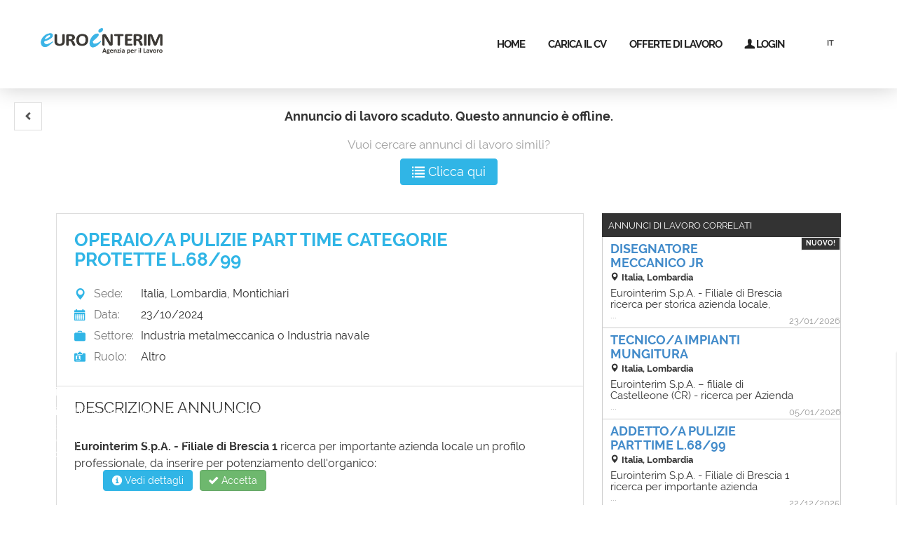

--- FILE ---
content_type: text/html; charset=UTF-8
request_url: https://lavoro.eurointerim.it/job/viewAd.php?job_id=35340&jobdescription=operai-pulizie-ptime-l6899_in-montichiari&language=it
body_size: 16232
content:
            <!doctype html>
                        <html>
                <head>
                    <meta charset="utf-8">
                    <meta http-equiv="Content-Type" content="text/html; charset=utf-8"/>
                    <meta name="viewport" content="width=device-width, initial-scale=1">
                            <meta http-equiv="Content-Type" content="text/html; charset=utf-8"/>
        <meta name="language" content="it"/>
        <meta http-equiv="content-language" content="it"/>
                    <link rel="shortcut icon" href="https://lavoro.eurointerim.it/custom_eurointerim/img/faviconH.ico" type="image/x-icon"/>
            
        <meta name="author" content="Eurointerim"/>
        <meta name="copyright" content="Eurointerim"/>
        <meta name="keywords" content="ricerca internazionale di lavoro, motori internazionali di ricerca del lavoro, ricerca internazionale del lavoro"/>

        <title>Operaio/a pulizie part time categorie protette L.68/99 in Montichiari Lombardia Italia</title>
                                    <meta name="description" content="&nbsp;Eurointerim S.p.A. - Filiale di Brescia 1 ricerca per importante azienda locale&nbsp;un profilo professionale, da inserire p " />



        <!-- Schema.org markup for Google+ -->
        <meta itemprop="name" content="Operaio/a pulizie part time categorie protette L.68/99 in Montichiari Lombardia Italia">
        <meta itemprop="description" content="&nbsp;Eurointerim S.p.A. - Filiale di Brescia 1 ricerca per importante azienda locale&nbsp;un profilo professionale, da inserire p ">
        <meta itemprop="image" content="https://lavoro.eurointerim.it/custom_eurointerim/img/socialCover.jpg?ver=181">

        <!-- Twitter Card data -->
        <meta name="twitter:card" content="summary">
        <meta name="twitter:title" content="Operaio/a pulizie part time categorie protette L.68/99 in Montichiari Lombardia Italia">
        <meta name="twitter:description" content="&nbsp;Eurointerim S.p.A. - Filiale di Brescia 1 ricerca per importante azienda locale&nbsp;un profilo professionale, da inserire p ">
        <!-- Twitter summary card with large image must be at least 280x150px -->
        <meta name="twitter:image:src" content="https://lavoro.eurointerim.it/custom_eurointerim/img/socialCover.jpg?ver=181">

        <!-- Open Graph data -->
        <meta property="og:title" content="Operaio/a pulizie part time categorie protette L.68/99 in Montichiari Lombardia Italia" />
        <meta property="og:url" content="https://lavoro.eurointerim.it:8080/job/viewAd.php?job_id=35340&jobdescription=operai-pulizie-ptime-l6899_in-montichiari&language=it" />
        <meta property="og:image" content="https://lavoro.eurointerim.it/custom_eurointerim/img/socialCover.jpg?ver=181" />
        <meta property="og:type" content="website" />
        <meta property="og:description" content="&nbsp;Eurointerim S.p.A. - Filiale di Brescia 1 ricerca per importante azienda locale&nbsp;un profilo professionale, da inserire p " />
        <meta property="og:site_name" content="https://lavoro.eurointerim.it" />
        <meta property="fb:app_id" content="1789855154612403" />
        <meta name="robots" content="noindex,nofollow" />
        

                                        <script> window.langForShare = "it_IT";</script>
                    
                    <script>
                        window.googleGeocodingHelper = "Italia";
                    </script>
                                            <script type="text/javascript">
                            window.onlyCityGeo = 1;
                            window.cityCoordLat = "45.4151810";
                            window.cityCoordLon = "10.3906750";

                        </script>
                        <script type="text/javascript">
    var alertM = {
        sicuroRifiutareInvito: "Sei sicuro di voler declinare l'invito?",
        you: "Tu",
        now: "Ora",
        forw: "per",
        backto: "torna a",
        selectDates: "Prima seleziona il range di data!",
        notEnoughData: "Non ci sono abbastanza dati per generare il grafico!",
        continueHere: "Continua nell'altra pagina!",
        removeCandidateActivitySure: "Sei sicuro di voler rimuovere questa attività?",
        dontUseBadWords: ":( Si prega di non utilizzare un linguaggio scurrile",
        exceedingMaxTime: "Stai superando il limite di tempo massimo per il colloquio",
        completeForm: "Ci sono errori nei campi o hai lasciato vuoti alcuni campi obbligatori. Controlla o completa il modulo e riprova.",
        useMinimumChars: ":( È necessario utilizzare almeno ",
        useMaximumChars: ":( È necessario utilizzare fino a",
        Chars: "caratteri",
        notEmpty: ":( Non può essere vuoto",
        badDateFormat: ":( Il formato della data è sbagliata",
        mustAcceptPrivacy: ":( Le condizioni sulla privacy devono essere accettate per proseguire",
        useNumbers: ":( Utilizzare numeri",
        passwordNotMatching: ":( La password non corrisponde",
        invalidEmail:  ":( Indirizzo email non valido",
        invalidCaptcha: ":( codice Captcha non valido",
        invalidUrl:  ":( Url non valido",
        invalidPhone:  ":( Numero di telefono non valido",
        usedEmailSimple:  ":( Questo indirizzo e-mail è già in uso",
        mailExist: " :( Questo indirizzo email esiste già nel database. Recupera i dati di accesso: ",
        fiscalCodeExist: ":( Questo codice fiscale esiste già nel database.",
        taxCodeExist: ":( Questa partita IVA esiste già nel database.",
        recoverLink: "<a href='/recover_password.php' target='_top'>RECOVER </a>",
        loginLink: ". Effettua il Login: <a href='/job-seekers-login.php' target='_top'>LOGIN </a><br/>",
        problemaWebCam: "È stato rilevato un problema con la tua webcam. Il colloquio non verrà avviato fino a quando la tua webcam non funzionerà correttamente.",
        noDataPrecendente: "La data non può essere anteriore a oggi",
        noDataPrecendente6Giorni: "La sessione deve durare almeno 6 giorni",
        remove: "Eliminare?",
        view: "Vedi",
        cancel: "Annulla",
        erroriNuoviCandidati: "Sono stati rilevati errori sui nuovi candidati aggiunti, si prega di correggerli e riprovare.",
        alreadyInvitedcandidates: "Hai già invitato questi candidati",
        errorsOccurred: "errori",
        chiudendoSessione: "Chiudendo questo colloquio, l'importo corrispondente ai candidati che non hanno risposto, sarà rimborsato sul tuo conto.",
        chiudendoSessione2: " Vuoi continuare?",
        chiudiSessione: "Vuoi chiudere questa sessione?",
        apriSessione: "Vuoi riaprire questa sessione?",
        riaprendoSessione: "Se si riapre questo colloquio si dovrà pagare l'importo corrispondente per qualunque candidato che non avesse risposto prima di averlo chiuso.",
        ripristino: "Riapertura ...",
        fillFirst: ":( Prima è necessario selezionare: ",
        locationWrong: ": | La posizione indicata sembra non essere corretta ",
        smallSearchError: "È necessario compilare i campi, inserisci un lavoro e una località e riprova!",
        mansionariHintText: "Scrivi una mansione da aggiungere",
        noResults: "Nessun risultato",
        searching: "Ricerca in corso...",
        noMoreResults: "Non ci sono ulteriori pagine ",
        chooseTitleFirst: "Per prima cosa, scegli un titolo!",
        notEnoughMoneyToInvite: "Hai una sessione di video colloquio aperta nello step intervista. Spostando i candidati selezionati, questi verranno invitati a realizzare un video colloquio. Purtroppo non disponi di credito sufficiente per poter invitare questi nuovi candidati a partecipare al video colloquio.",
        noResultsWithFilter: "Nessun risultato trovato! Prova a rimuovere qualche filtro..",
        setJobAgentError: "È necessario fornire un titolo di ricerca e un indirizzo E-Mail valido per creare il tuo job agent!",
        jobAgentSaved: "Il tuo job agent è stato salvato. Riceverai gli aggiornamenti su questa ricerca!",
        toApplyNeeds: "Per potersi candidare si deve prima effettuare il login!",
        apply:"Candidati",
        cancelApply: "Annulla candidatura",
        save: "salva",
        saved: "salvato",
        thanksReport: "Grazie per la segnalazione",
        thanksWriteUS: "Grazie di averci scritto.",
        willWriteBack: "Prenderemo in carica la tua richiesta il più presto possibile.",
        yourComp: "Abbiamo calcolato la tua compatibilità con questo annuncio di lavoro:",
        thanksSendToFriend: "Grazie per l'invio di questo annuncio di lavoro al tuo amico!",
        thanksSendToCandidate: "Il tuo messaggio è stato inviato.",
        requestSendToCandidate: "La tua richiesta è stata inviata.",
        thanksSendToReferent: "Il tuo messaggio è stato inviato",
        writeAMessage: "Prima devi scrivere un messaggio!",
        thanksApplyByMail: "Grazie per esserti candidato a questo annuncio di lavoro! Riceverai un'email per completare la candidatura",
        sureResetMail: "Sei sicuro di voler ripristinare l'e-mail personalizzata, cambiandola con il testo predefinito?",
        cancelCreditsDistribution: "Sei sicuro di voler azzerare il tuo credito e l'assegnazione degli sblocchi CV?",
        shouldDistributeFirst: "È necessario distribuire prima i vostri crediti e sblocchi dei CV",
        creditsDistributed: "La distribuzione dei crediti è avvenuta con successo",
        sureRemoveEmployer: "Sei sicuro di voler rimuovere questo utente aziendale?",
        sureRemoveMyAdd: "Sei sicuro di voler eliminare questo annuncio di lavoro?",
        sureArchiveMyAdd: "Vuoi davvero archiviare questo annuncio?",
        sureRemoveJobAgent: "Sei sicuro di voler eliminare questo Job Agent?",
        sureRemoveMySearch: "Sei sicuro di voler rimuovere questa ricerca?",
        confirmUnlockCandidate: "Vuoi davvero sbloccare questo candidato?",
        confirmImportCandidate: "Vuoi davvero importare tutti i candidati selezionati nel tuo database?",
        confirmImportAllCandidates: "Vuoi davvero importare questo candidato nel tuo database?",
        confirmSetCandidatesOnBoard: "Vuoi davvero assumere i candidati selezionati?",
        errorSetCandidatesOnBoard: "Errore nel processo di assunzione",
        importedCandidateConfirm: "L'importazione di questo candidato è quasi terminata. Per completarla chiudi il popup di Arca24.",
        importedAllCandidatesConfirm: "Tutti i candidati importabili selezionati sono stati importati con successo.",
        updateRequested: "È stata inviata una richiesta di aggiornamento profilo a questo candidato",
        videoCvRequested: "Una richiesta di registrazione del video CV è stata inviata a questo candidato",
        jobTestRequested: "Una richiesta di effettuare un Job Test è stata inviata a questo candidato",
        noCandidatesYetInStep: "Non ci sono candidati nella fase ",
        noSelectedCandidates: "Devi prima selezionare dei candidati.",
        only5Answers: "Può aggiungere max. 5 possibili risposte per ogni domanda.",
        min2Answers: "Sono richieste almeno 2 possibili risposte per ogni domanda",
        instep3: "In selezione",
        instep2: "In Intervista",
        unlockedAlready: "Già sbloccato",
        theseSelected: "Questi sono i candidati da te selezionati",
        timeCvSeen: "Visite CV e acquisti",
        total: "Totale",
        totalViews: "Visualizzazioni totali",
        number: "Numero",
        sureRepeatVideoCV: "Sei sicuro di voler ripetere il tuo video CV? Se procedi, l'attuale video CV sarà eliminato.",
        deleting: "Eliminazione...",
        cantbuymorethan3000: "Non può acquistare più di 3000 unità di crediti",
        buySomething: "Il carrello è vuoto!",
        sureRemoveFromCart: "Sei sicuro di voler eliminare questo candidato dal carrello?",
        appliedCompany: "Candidato a questa azienda",
        applyCompany: "Candidatura spontanea",
        sureRepublishMyAd: "Sei sicuro di voler ripubblicare questo annuncio?",
        waitingApproval: "In attesa di approvazione",
        thanksNewsletter: "Grazie per esserti abbonato alla nostra newsletter",
        sureDeleteAccount: "Sicuro di voler cancellare il tuo account?",
        adArchived: "Annuncio archiviato",
        resettingForApplicants: "Tutti i filtri verranno resettati per mostrare tutti i candidati",
        close: "Chiudi",
        noResultsWithFilterReajax: "Non ci sono candidati corrispondenti ai dettagli della tua offerta di lavoro. Clicca qui per rimuovere i filtri superflui.",
        noResultsWithFilterReajaxBtn: "Rimuovi filtri",
        sureMultiposting: "Procedere al multiposting?",
        errorMultiposting: "Sono stati riscontrati alcuni errori durante il processo di multiposting. Riprova. Se ciò ci si verifica ancora, contatta l'amministratore del sistema.",
        successMultiposting: "Multiposting completato, se hai selezionato anche alcuni social network ti apparirà una finestra per completare la pubblicazione dell'annuncio di lavoro sui social network selezionati.",
        candidateForm: "Dettagli sul candidato",
        form: "Scheda",
        mustAcceptConditions: "Prima di tutto, devi leggere e accettare le disposizioni generali e i criteri di redazione dei risultati!",
        insertedInSelectionProcess: "Il candidato è stato inserito nel processo di selezione. Stai per essere reindirizzato al processo di selezione.\nClicca su OK per essere reindirizzato alla ricerca, oppure su ANNULLA per tornare alla scheda candidato",
        youAreConnectedWithFb: "Ora il tuo account Facebook è connesso. Potrai effettuare il login usando Facebook.",
        youAreConnectedWithLn: "Sei ora connesso col tuo account LinkedIn. Sarai in grado di effettuare il login utilizzando LinkedIn.",
        youAreConnectedWithGoogle: "Sei ora connesso con il tuo account Google. Potrai loggarti attraverso Google.",
        autoInvited: "Hai un colloquio attivo nello step Intervista, i candidati che hai spostato sono stati automaticamente invitati al colloquio.",
        autoInvitedFailForClosedInterview: "Hai un colloquio inattivo nello step Intervista, i candidati che hai appena spostato non saranno invitati al colloquio finché non lo riaprirai.",
        confirmRemoveSite: "Sei sicuro di voler eliminare questa sede aziendale? Non verrà eliminata se ci sono referenti od opportunità collegati ad essa.",
        sureRemoveReferent: "Sei sicuro di voler rimuovere questo referente?",
        sureRemoveOpportunity: "Sei sicuro di voler rimuovere questa opportunità?",
        sureRemoveActivity: "Sei sicuro di voler rimuovere questa attività?",
        mustHaveHeadQuarter: "L'azienda deve avere un headquarter, imposta un'altra sede come headquarter!",
        futureDateMustBeGreater: "La data di termine deve essere successiva o uguale a quella di inizio.",
        pastDateMustBeSmaller: "La data di inizio deve essere precedente o uguale a quella di fine.",
        chooseAPastDate: "Devi scegliere una data passata.",
        chooseAFutureDate: "Devi scegliere una data futura.",
        chooseActivityType: "Devi scegliere un tipo di attività!",
        editDossier: "Modifica dossier",
        addDossier: "Crea dossier",
        cantSendDossierToNone: "Per favore, prima di inviare dossier, seleziona un referente o inserisci almeno un indirizzo mail valido.",
        cantShareToNone: "Per favore, prima di condividere candidati, seleziona un collega o inserisci almeno un indirizzo mail valido.",
        confirmCandidatesShared: "I candidati selezionati sono stati condivisi.",
        sureRemoveAlert: "Sei sicuro di voler ignorare i futuri alert per questo cliente?",
        percentMustBe100: "La somma delle percentuali deve essere 100!",
        sureDismissCandidate: "Sei sicuro di voler contrassegnare negativamente questo candidato?",
        noDetailedMap: "Siamo spiacenti, al momento non c'è una mappa dettagliata di questo paese",
        numberMustBeLowerThanValue: "Il valore non può essere maggiore di quello del campo associato!",
        numberMustBeLowerThan: "Il valore non può essere maggiore di",
        numberMustBeHigherThanValue: "Il valore non può essere minore di quello del campo associato!",
        numberMustBeHigherThan: "Il valore non può essere minore di",
        sureJoinCandidates: "Sei sicuro di voler accorpare questi due candidati? ATTENZIONE: questa operazione è irreversibile.",
        sureJoinClients: "Sei sicuro di voler accorpare questi due clienti? ATTENZIONE: questa operazione è irreversibile.",
        sureJoinReferents: "Sei sicuro di voler accorpare questi due referenti? ATTENZIONE: questa operazione è irreversibile.",
        sureJoinSites: "Sei sicuro di voler accorpare queste due sedi? ATTENZIONE: questa operazione è irreversibile.",
        notYetSavedMsg: "Non ancora salvato",
        theWorld: "il Mondo",
        warning: "Attenzione",
        yes: "Sì",
        no: "No",
        correctFiledsForInportFirst: "L'importazione non è possibile perché mancano alcuni dati. Clicca su OK per aggiungere questi dati.",
        missingFieldsForImport: "Devi compilare questo campo per permettere l'importazione",
        missingFieldsForContracts: "Questo campo deve essere fisso per permettere la creazione del contratto",
        useCorrectDate: "Usa questo formato data: 25/12/1980",
        confirmMoveToStep: "I candidati sono stati portati allo step selezionato, vuoi anche tu andare alla pagina?",
        sureDeleteCv:  "Vuoi davvero eliminare il CV di questo candidato?",
        closeAllLinkedWindows: "Hai aperto alcune schede da questa scheda. Vuoi chiudere tutte le schede correlate?",
        alreadyhiredperiod: "Già assunto in questo periodo",
        alreadyhired100: "Già assunto al 100%",
        linkedAlreadyToContrClient: "Contratto già collegato a questo contratto cliente",
        invalidsocialfeequote: "Stai associando questo contratto a oneri sociali non validi per il periodo selezionato",
        invalidccnlquote: "Stai associando questo contratto a un CCNL non valido per il periodo selezionato",
        mustBeComplexPassword: "La password deve contenere almeno 8 caratteri, tra cui una lettera minuscola, una maiuscola e un numero.",
        passAlreadyUsed: ":( Questa password è già stata usata. Scegline un'altra",
        typeError: "ha un'estensione non valida. Solo",
        typeError2: "sono permessi.",
        sizeError: "è troppo grande, la dimensione massima del file è",
        minSizeError: "è troppo piccolo, la dimensione minima del file è",
        emptyError: "è vuoto, seleziona altri file.",
        onLeave: "I file sono in corso di caricamento, se lasci la pagina ora il caricamento sarà annullato."
    }
</script><link rel="stylesheet" href="/css/bootstrap.min.css"/><link rel="stylesheet" href="/css/glyphicons.css"/><link rel="stylesheet" href="/css/social.css"/><link href="/css/cookies.css?v=1.0181" rel="stylesheet" type="text/css"><link href="/css/headers.css?v=1.0181" rel="stylesheet" type="text/css"><link href="/css/main.css?v=1.0181" rel="stylesheet" type="text/css"/><link href="/css/footer.css?v=1.0181" rel="stylesheet" type="text/css"><!--[if lte IE 9]>
          <link href="/css/IE.css?v=1.0181" rel="stylesheet" type="text/css"/>
          <script src="/js/respond.min.js" type="text/javascript"></script>
          <![endif]--><link href="/css/overwriterClient.css?v=1.0181" rel="stylesheet" type="text/css"><link href="https://lavoro.eurointerim.it/custom_eurointerim/css/overwriterClientSpecific.css?v=1.0181" rel="stylesheet" type="text/css"><link href="/css/forms.css?v=1.0181" rel="stylesheet" type="text/css"/><link href="/css/searchresults.css?v=1.0181" rel="stylesheet" type="text/css"><link href="/css/viewjob.css?v=1.0181" rel="stylesheet" type="text/css"><link href="/css/printviewad.css?v=1.0181" rel="stylesheet" media="print" type="text/css"><link href="/css/jobAdResponsiveClient.css?v=1.0181" rel="stylesheet" type="text/css"><link href="https://lavoro.eurointerim.it/custom_eurointerim/css/overwriterFrontEndClientSpecific.css?v=1.0181" rel="stylesheet" type="text/css">
                </head>

                <body>

                                                    <div id="header" class="short transitionall04 folded  " >
            <div id="navigation">
                <img src="https://lavoro.eurointerim.it/custom_eurointerim/img/logo_small.png" alt="logo" height="35"  id="logo" onclick="window.location = 'https://lavoro.eurointerim.it'">

                                            <div id="langSelector" >
            <div id="innerLangSelector">
                                <div class="lang active" data-lang="it"><a href="?lan=it">IT</a></div>
                <div class="lang lang2" data-lang="en"><a href="?lan=en">EN</a></div>
                <div class="lang lang3" data-lang="fr"><a href="?lan=fr">FR</a></div>
                <div class="lang lang4" data-lang="de"><a href="?lan=de">DE</a></div>
                <div class="lang lang5" data-lang="es"><a href="?lan=es">ES</a></div>
                <div class="lang lang6" data-lang="pl"><a href="?lan=pl">PL</a></div>
                                
            </div>
        </div>
                                    <ul id="menu" >
                    <li class=" "><a href="/home.php">Home</a></li>
                    <li class="  "><a href="/job-seekers.php">Carica il CV</a></li>
                    <li class=" last"><a href="/jobs.php">Offerte di lavoro</a></li>

                    <li class="last login hidden"><a href="/job-seekers-login.php">Apro24</a></li>

                        
                        <li class="last login"><a href="/job-seekers-login.php#login"><span class="glyphicon user"></span> Login</a></li>
                
        </ul>
        <div id="menuMobile" class="btn-group">
            <div class="dropdown-toggle" data-toggle="dropdown">
                <span class="glyphicon show_lines"></span>
            </div>
            <ul class="dropdown-menu" role="menu">
                        <li class=" "><a href="/home.php">Home</a></li>
                    <li class="  "><a href="/job-seekers.php">Carica il CV</a></li>
                    <li class=" last"><a href="/jobs.php">Offerte di lavoro</a></li>

                    <li class="last login hidden"><a href="/job-seekers-login.php">Apro24</a></li>

                            
                        <li class="last login"><a href="/job-seekers-login.php#login"><span class="glyphicon user"></span> Login</a></li>
                


            </ul>
        </div>
                            
            </div>

        </div>
                    <!--googleoff:index-->
            <div id="cookiesAlert" class="transitionall06 ">
                <div class="cookiesAlertInner">
                    <h6>Note sui cookies</h6>
                                        <p>Eurointerim utilizza dei cookies per questo sito internet. I cookies sono necessari per questo sito internet per funzionare correttamente. Utilizzando questo sito stai accettando di utilizzare i cookies su questo sito.</p>

                    <div class="smallspacer"></div>
                    <div class="btn btn-success pull-right" onclick="Cookiemanager.acceptCookieAlert();"><span class="glyphicon ok_2"></span> Accetta</div>
                                        <a href="/cookie_policy.php" rel="nofollow"><div class="btn btn-fluo pull-right"><span class="glyphicon info-sign"></span> Vedi dettagli</div></a>
                    <div class="clear"></div>
                    
                </div>
            </div>
            <!--googleon:index-->
                                    
        <div id="homeTop" class="short" >
            <div id="homeTopBgMask">
                <img src="https://lavoro.eurointerim.it/custom_eurointerim/img/genericHeader.jpg" id="homeTopBg" />
            </div>
            <div id="velina40"></div>
            <div class="container">
                                    <div class="headerOverfloWrapper">

                        <img src="https://lavoro.eurointerim.it/custom_eurointerim/img/logo.png" alt="logo"  height="35" id="logoHeader" class="trasitionall04" onclick="window.location = '/home.php?goToHomepage=yes'"/>

                        <ul id="menuWhite" >
                                    <li class=" "><a href="/home.php">Home</a></li>
                    <li class="  "><a href="/job-seekers.php">Carica il CV</a></li>
                    <li class=" last"><a href="/jobs.php">Offerte di lavoro</a></li>

                    <li class="last login hidden"><a href="/job-seekers-login.php">Apro24</a></li>

                                        
                        <li class="last login"><a href="/job-seekers-login.php#login"><span class="glyphicon user"></span> Login</a></li>
                                        </ul>
                    </div>
                    <div id="langSelectorWhite" >
                        <div id="innerLangSelectorWhite" >

                                            <div class="lang active" data-lang="it"><a href="?lan=it">IT</a></div>
                <div class="lang lang2" data-lang="en"><a href="?lan=en">EN</a></div>
                <div class="lang lang3" data-lang="fr"><a href="?lan=fr">FR</a></div>
                <div class="lang lang4" data-lang="de"><a href="?lan=de">DE</a></div>
                <div class="lang lang5" data-lang="es"><a href="?lan=es">ES</a></div>
                <div class="lang lang6" data-lang="pl"><a href="?lan=pl">PL</a></div>
                 
                        </div>
                    </div>
                    


            </div>
        </div>
        <div class="spacer"></div>
                                
                    <div class="aproIframeTopSpacer viewad"></div>
                    <div class="container adsSearch ">
                                                    <div class="searchAndFilterNavBtnsContainer upper">
                                <div class="ghostBtn"></div>
                                <div id="backBtn" class="vrBtn" onclick="window.history.back();">
                                    <span  class="glyphicon chevron-left"></span>
                                </div>
                                <div class="clear"></div>
                            </div>
                            <div class="clear"></div>
                                                                            <div class="searchTitle">Annuncio di lavoro scaduto. Questo annuncio è offline.</div>
                            <div class="searchTitle lightSmallText">Vuoi cercare annunci di lavoro simili?</div>
                            <div class="btnContainer">
                                <a href="/jobs.php?company_code=09e46335a8ac2310&company_id=1&country=109&sector=55285&role=55384&region=1436"><div class="btn btn-fluo btn-lg"><span class="glyphicon list"></span> Clicca qui</div></a>
                            </div>                          
                            <div class="bigspacer"></div>
                            

                        <div class="clear"></div>
                        
                        <div class="bigFloatter viewAd  "> <!-- //APROFEATURE !-->

                            <div class="passo grey nopadding" itemscope itemtype="http://schema.org/JobPosting">
                                <div class="passoInner jobadHead jobadHeadMinHeight topBorder bottomBorder" >
                                    <h1 itemprop="title" class="title ">
                                        Operaio/a pulizie part time categorie protette l.68/99                                                                            </h1>
                                    <span class="success appliedMsg transitionopacity02  faded hidden "><br/><span class="glyphicon ok_2"></span> Sei iscritto a questo annuncio</span>
                                                                        <div class="detailsHead">
                                        <div class="smallspacer"></div>
                                        <table>
                                            <tr itemprop="jobLocation" itemscope itemtype="http://schema.org/Place">
                                                <td><span class="glyphicon google-maps"></span> Sede:</td>
                                                <td  id="jobAdAddress" ><strong itemprop="address" itemscope itemtype="http://schema.org/PostalAddress"><span itemprop="addressCountry">Italia</span>, <span itemprop="addressRegion">Lombardia</span>, <span itemprop="addressLocality"> Montichiari</span></strong><!----></td>
                                            </tr>
                                                                                            <tr>
                                                    <td><span class="glyphicon calendar"></span> Data:</td>
                                                    <td><strong itemprop="datePosted">23/10/2024</strong></td>
                                                </tr>
                                                                                                    <tr>
                                                        <td><span class="glyphicon suitcase"></span> Settore:</td>
                                                        <td><strong itemprop="industry">Industria metalmeccanica o Industria navale</strong></td>
                                                    </tr>
                                                      
                                                    <tr>
                                                        <td><span class="glyphicon nameplate"></span> Ruolo:</td>
                                                        <td><strong itemprop="occupationalCategory">Altro</strong></td>
                                                    </tr>

                                                                                            </table>
                                        <div class="smallspacer"></div>


                                    </div>
                                    
                                    <div class="smallspacer"></div> 

                                </div>     


                                                                    <div class="passoInner forceStyle adBody topBorder bottomBorder">
                                        
                                        <div class="spacer"></div>
                                        <h3>Descrizione annuncio</h3>
                                        <div class="descriptionContainer">
                                                                                                                                        <p itemprop="description"><p>&nbsp;</p><p><strong>Eurointerim S.p.A.</strong> <strong>- Filiale di Brescia 1</strong> ricerca per importante azienda locale&nbsp;un profilo professionale, da inserire per potenziamento dell'organico:</p><p>&nbsp;</p><p>&nbsp;</p><p style="text-align:center"><strong>OPERAIO/A&nbsp;PULIZIE PART TIME CATEGORIE PROTETTE L.68/99</strong></p><p style="text-align:center">&nbsp;</p><p>&nbsp;</p><p><strong>Descrizione del lavoro</strong></p><p>&nbsp;</p><p>La figura professionale ricercata dovrà svolgere all'interno di un team di lavoro le seguenti attività:</p><p>&nbsp;</p><ul><li>Occuparsi delle pulizie civili;</li><li>Utilizzo di strumenti specifici di settore.</li></ul><p>&nbsp;</p><p>&nbsp;</p><p><strong>Competenze richieste </strong></p><p>&nbsp;</p><p>I requisiti richiesti per lo svolgimento del ruolo sono:</p><p>&nbsp;</p><ul><li>Esperienza pregressa nella mansione;</li><li>Disponibilità allo spostamento</li><li>La ricerca è volta in particolare a soggetti iscritti alle liste L.68/99</li></ul><p>&nbsp;</p><p><strong>Tipo di assunzione</strong>: contratto a tempo determinato con possibilità di stabilizzazione</p><p><strong>Retribuzione</strong>: commisurata all'esperienza e definita con la Direzione Aziendale.</p><p><strong>Disponibilità lavorativa</strong>: Part-Time 21 ore settimanali (Lunedì &ndash; Venerdì)</p><p><strong>Luogo di lavoro</strong>: Montichiari&nbsp;(BS)</p><p>&nbsp;</p><p><strong>Per partecipare alla selezione inviare il proprio curriculum vitae all'indirizzo e-mail: </strong><a href="/cdn-cgi/l/email-protection" class="__cf_email__" data-cfemail="1c7e6e796f7f757d5c79696e73757268796e7571327568">[email&#160;protected]</a></p><p>&nbsp;</p><p><strong>La ricerca si rivolge a candidati ambosessi (D.lgs. n.198/2006); applicandosi all'annuncio il Candidato conferma di aver letto e accettato l'informativa privacy presente al link http://www.eurointerim.it/informativa-per-i-candidati (GDPR - Regolamento UE 2016/679). Eurointerim S.p.A. - Aut. Min.1208 SG del 10/09/2003.</strong></p></p>
                                                

                                        </div>

                                        <div class="clear"></div>
                                        <div class="smallspacer"></div>
                                    </div>
                                                                                                        <div class="passoInner bottomBorder">
                                        <div class="spacer"></div>
                                        <div class="smallspacer"></div>
                                        <h3>Più dettagli</h3>
                                        <div class="detailsHead">
                                            <table>

                                                                                                    <tr>
                                                        <td>Posti vacanti:</td><td><strong>1 </strong></td>
                                                    </tr>
                                                                                                        <tr>
                                                        <td>Anni di esperienza:</td><td><strong>1-2 anni</strong></td>
                                                    </tr>
                                                                                                        <tr>
                                                        <td>Gestisce altre persone:</td><td><strong>No</strong></td>
                                                    </tr>
                                                                                                        <tr>
                                                        <td>Tipo di occupazione:</td><td><strong>Lavoro temporaneo a scopo assunzione</strong></td>
                                                    </tr>
                                                                                                        <tr>
                                                        <td>Livello organizzativo:</td><td><strong>Operativo</strong></td>
                                                    </tr>
                                                                                                        <tr>
                                                        <td>Livello di istruzione:</td><td><strong>Licenza Elementare/Media</strong></td>
                                                    </tr>
                                                                                                </table>
                                        </div>
                                    </div>
                                    
                                                                    <div class="passoInner nopadding  bottomBorder mapManagerContainer">
                                        <div class="passoInner mapManager jobadHead noborder " itemscope itemtype="http://schema.org/GeoCoordinates">
                                            <p>
                                            <h3>Mappa</h3>

                                                                                        <input itemprop="latitude" type="hidden" class="latitude" value="45.415181">
                                            <input itemprop="longitude" type="hidden" class="longitude" value="10.390675">
                                            </p>
                                        </div>
                                        <div id="printMap">

                                        </div>
                                        <script data-cfasync="false" src="/cdn-cgi/scripts/5c5dd728/cloudflare-static/email-decode.min.js"></script><script type="application/ld+json">
                                            {
                                            "@context": "http://schema.org",
                                            "@type": "TravelAction",
                                            "agent": {
                                            "@type": "Person",
                                            "name": "You"
                                            },
                                            "toLocation": {
                                            "@type": "City",
                                            "name": "Montichiari"
                                            }
                                            }
                                        </script>
                                    </div>
                                                                </div>
                                                                                </div>
                        <div class="sideFloatter">





                            <div class="fixOnScroll">
                                
                                        <div class="passo nopadding relatedJobs searchresults forCandidates" itemscope itemtype="http://schema.org/ItemList">
                                            <div class="passoInner line">
                                                <h3 itemprop="name">Annunci di lavoro correlati</h3>
                                            </div>
                                            <div class="passoInner searchResultsBody nopadding">

                                                                                                        <div class="singleResult transitionopacity02 inViewAd" itemprop="itemListElement">
                                                                                                                            <span class='label label-success newJobAd'>Nuovo!</span>
                                                                                                                            <div class="candidateSelector">

                                                            </div>
                                                            <div class="operation">        
                                                            </div>  
                                                            <div class="details" itemscope itemtype="http://schema.org/JobPosting">
                                                                <div class="dataContainer">
                                                                    <a itemprop="url" href="../job/viewAd.php?job_id=36587&jobType=disegnatore-meccanico-jr-in-italia--lombardia-travagliato&companyName=eurointerim-spa-agenzia-per-il-lavoro"><h3 itemprop="name">Disegnatore Meccanico JR</h3></a>
                                                                    <h4>
                                                                        <span class="luogo">
                                                                            <span class="glyphicon google-maps"></span><span itemprop="jobLocation" itemscope itemtype="http://schema.org/Place">
                                                                                <span itemprop="address" itemscope itemtype="http://schema.org/PostalAddress">
                                                                                    <span itemprop="addressLocality">Italia, Lombardia</span> 
                                                                                </span>
                                                                            </span>
                                                                        </span> 

                                                                        <span class="companyName" style="display:none">
                                                                                                                                                            -
                                                                                <span itemprop="hiringOrganization" itemscope itemtype="http://schema.org/Organization">
                                                                                     
                                                                                        <a itemprop="url" href="/employer/viewCompany.php?id=1&companyName=eurointerim-spa-agenzia-per-il-lavoro" class="transitioncolor02">
                                                                                                                                                                                    <span itemprop="legalName">Eurointerim SPA Agenzia per il lavoro</span>
                                                                                         
                                                                                        </a>
                                                                                                                                                                                                                                                                    <span style="display:none" itemprop="logo" itemscope itemtype="http://schema.org/ImageObject">
                                                                                            <img itemprop="contentUrl" src=""/> 
                                                                                        </span>
                                                                                                                                                                    </span>
                                                                                                                                                        </span>

                                                                    </h4>
                                                                    <div class="detailsData">
                                                                        <div class="descriptionContainer" class="higher" >
                                                                            <p itemprop="description">Eurointerim S.p.A. - Filiale di Brescia ricerca per storica azienda locale, operante nel settore Metalmeccanico, un profilo professionale da inserire all'interno dell'ufficio Tecnico per potenziamento dell'organico:

 

DISEGNATORE MECCANICO JR

 

Job Description

La figura professionale ricercata dovrà svolgere all'interno di un team di lavoro le seguenti attività:

- Occuparsi della stesura dei disegni tecnici sia in 2D che in 3D con software dedicati
- Redigere documentazione tecnica
- Seguire l'iter di produzione presso i reparti interessati dal progetto
 

Skills & Experience

I requisiti richiesti per lo svolgimento del ruolo sono:

- 2/3 anni di esperienza nella mansione
- Conoscenza software disegno tecnico
- Percorso formativo in Meccanica o similari
 

Tipo di assunzione: da definire

Retribuzione: commisurata all'esperienza e definita con la Direzione Aziendale.

Disponibilità lavorativa: Full time

Luogo di lavoro: Travagliato (BS)

 

Per partecipare alla selezione inviare il proprio curriculum vitae all'indirizzo e-mail <a href="/cdn-cgi/l/email-protection" class="__cf_email__" data-cfemail="c8aabaadbbaba1a988adbdbaa7a1a6bcadbaa1a5e6a1bc">[email&#160;protected]</a>

La ricerca si rivolge a candidati ambosessi (D.lgs. n.198/2006); applicandosi all'annuncio il Candidato conferma di aver letto e accettato l'informativa privacy presente al link http://www.eurointerim.it/informativa-per-i-candidati (GDPR - Regolamento UE 2016/679). Eurointerim S.p.A. - Aut. Min.1208 SG del 10/09/2003.</p>
                                                                        </div>
                                                                        <span class="continue">...</span>


                                                                        <div class="clear"></div>
                                                                    </div>
                                                                </div>
                                                                <div class="moreDataContainer">
                                                                    <!--img src="https://lavoro.eurointerim.it/custom_eurointerimhttps://lavoro.eurointerim.it/custom_eurointerim/media/logo/logo_1.jpg" class="companyImg "--> 
                                                                </div>
                                                                <div class="clear"></div>
                                                                <div class="evaluation">

                                                                </div>
                                                                <div class="date">
                                                                    <span class="date" itemprop="datePosted">23/01/2026</span>
                                                                </div>
                                                            </div>
                                                            <div class="clear"></div>
                                                        </div>
                                                                                                                <div class="singleResult transitionopacity02 inViewAd" itemprop="itemListElement">
                                                                                                                        <div class="candidateSelector">

                                                            </div>
                                                            <div class="operation">        
                                                            </div>  
                                                            <div class="details" itemscope itemtype="http://schema.org/JobPosting">
                                                                <div class="dataContainer">
                                                                    <a itemprop="url" href="../job/viewAd.php?job_id=45739&jobType=tecnico-a-impianti-mungitura-in-italia--lombardia-castelleone&companyName=eurointerim-spa-agenzia-per-il-lavoro"><h3 itemprop="name">TECNICO/A IMPIANTI MUNGITURA</h3></a>
                                                                    <h4>
                                                                        <span class="luogo">
                                                                            <span class="glyphicon google-maps"></span><span itemprop="jobLocation" itemscope itemtype="http://schema.org/Place">
                                                                                <span itemprop="address" itemscope itemtype="http://schema.org/PostalAddress">
                                                                                    <span itemprop="addressLocality">Italia, Lombardia</span> 
                                                                                </span>
                                                                            </span>
                                                                        </span> 

                                                                        <span class="companyName" style="display:none">
                                                                                                                                                            -
                                                                                <span itemprop="hiringOrganization" itemscope itemtype="http://schema.org/Organization">
                                                                                     
                                                                                        <a itemprop="url" href="/employer/viewCompany.php?id=1&companyName=eurointerim-spa-agenzia-per-il-lavoro" class="transitioncolor02">
                                                                                                                                                                                    <span itemprop="legalName">Eurointerim SPA Agenzia per il lavoro</span>
                                                                                         
                                                                                        </a>
                                                                                                                                                                                                                                                                    <span style="display:none" itemprop="logo" itemscope itemtype="http://schema.org/ImageObject">
                                                                                            <img itemprop="contentUrl" src=""/> 
                                                                                        </span>
                                                                                                                                                                    </span>
                                                                                                                                                        </span>

                                                                    </h4>
                                                                    <div class="detailsData">
                                                                        <div class="descriptionContainer" class="higher" >
                                                                            <p itemprop="description">Eurointerim S.p.A. – filiale di Castelleone (CR) - ricerca per Azienda Cliente un profilo da inserire in qualità di

TECNICO/A IMPIANTI MUNGITURA

Descrizione del lavoro: la figura professionale ricercata si occuperà di:

- Installazione/assistenza/manutenzione impianti di mungitura.
- Assemblaggio componenti meccanici ed idraulici.
- Cablaggio sistemi di misurazione, quadri elettrici ed automazioni varie.
Competenze richieste: I requisiti richiesti per lo svolgimento del ruolo sono:

- Gradita esperienza pregressa nella mansione.
- Percorso di studi meccanico/elettrico e/o elettrotecnico.
- Forte attitudine al lavoro sul campo, in allevamenti bovini.
- Disponibilità agli spostamenti.
 

Tipo di assunzione: Assunzione iniziale a tempo determinato con la finalità dell'indeterminato. In caso di figure Jr. l'Azienda potrebbe offrire un tirocinio retribuito secondo le normative regionali.

Retribuzione: Definita dalla Direzione aziendale.

Disponibilità lavorativa: Full time su giornata e disponibilità alla reperibilità notturna.

Luogo di lavoro: Vicinanze Crema.

La ricerca si rivolge a candidati ambosessi (D.lgs. n.198/2006); applicandosi all'annuncio il Candidato conferma di aver letto e accettato l'informativa privacy presente al link http://www.eurointerim.it/informativa-per-i-candidati (GDPR - Regolamento UE 2016/679). Eurointerim S.p.A. - Aut. Min.1208 SG del 10/09/2003.</p>
                                                                        </div>
                                                                        <span class="continue">...</span>


                                                                        <div class="clear"></div>
                                                                    </div>
                                                                </div>
                                                                <div class="moreDataContainer">
                                                                    <!--img src="https://lavoro.eurointerim.it/custom_eurointerimhttps://lavoro.eurointerim.it/custom_eurointerim/media/logo/logo_1.jpg" class="companyImg "--> 
                                                                </div>
                                                                <div class="clear"></div>
                                                                <div class="evaluation">

                                                                </div>
                                                                <div class="date">
                                                                    <span class="date" itemprop="datePosted">05/01/2026</span>
                                                                </div>
                                                            </div>
                                                            <div class="clear"></div>
                                                        </div>
                                                                                                                <div class="singleResult transitionopacity02 inViewAd" itemprop="itemListElement">
                                                                                                                        <div class="candidateSelector">

                                                            </div>
                                                            <div class="operation">        
                                                            </div>  
                                                            <div class="details" itemscope itemtype="http://schema.org/JobPosting">
                                                                <div class="dataContainer">
                                                                    <a itemprop="url" href="../job/viewAd.php?job_id=35338&jobType=addetto-a-pulizie-part-time-l-68-99-in-italia--lombardia-montichiari&companyName=eurointerim-spa-agenzia-per-il-lavoro"><h3 itemprop="name">Addetto/a Pulizie Part time L.68/99</h3></a>
                                                                    <h4>
                                                                        <span class="luogo">
                                                                            <span class="glyphicon google-maps"></span><span itemprop="jobLocation" itemscope itemtype="http://schema.org/Place">
                                                                                <span itemprop="address" itemscope itemtype="http://schema.org/PostalAddress">
                                                                                    <span itemprop="addressLocality">Italia, Lombardia</span> 
                                                                                </span>
                                                                            </span>
                                                                        </span> 

                                                                        <span class="companyName" style="display:none">
                                                                                                                                                            -
                                                                                <span itemprop="hiringOrganization" itemscope itemtype="http://schema.org/Organization">
                                                                                     
                                                                                        <a itemprop="url" href="/employer/viewCompany.php?id=1&companyName=eurointerim-spa-agenzia-per-il-lavoro" class="transitioncolor02">
                                                                                                                                                                                    <span itemprop="legalName">Eurointerim SPA Agenzia per il lavoro</span>
                                                                                         
                                                                                        </a>
                                                                                                                                                                                                                                                                    <span style="display:none" itemprop="logo" itemscope itemtype="http://schema.org/ImageObject">
                                                                                            <img itemprop="contentUrl" src=""/> 
                                                                                        </span>
                                                                                                                                                                    </span>
                                                                                                                                                        </span>

                                                                    </h4>
                                                                    <div class="detailsData">
                                                                        <div class="descriptionContainer" class="higher" >
                                                                            <p itemprop="description">Eurointerim S.p.A. - Filiale di Brescia 1 ricerca per importante azienda locale un profilo professionale, da inserire per potenziamento dell'organico:

 

ADDETTO/A PULIZIE PART TIME L.68/99

 

Descrizione del lavoro

La figura professionale ricercata dovrà svolgere all'interno di un team di lavoro le seguenti attività:

- Occuparsi delle pulizie civili;
- Utilizzo di strumenti specifici di settore.
 

Competenze richieste

 

I requisiti richiesti per lo svolgimento del ruolo sono:

- Esperienza pregressa nella mansione;
- Disponibilità allo spostamento presso gli stabilimenti di Gavardo e Montichiari
- La ricerca è volta in particolare ai soggetti iscritti alle liste L.68/99
 

Tipo di assunzione: Contratto a tempo determinato con possibilità di stabilizzazione

Retribuzione: Commisurata all'esperienza e definita con la Direzione Aziendale.

Disponibilità lavorativa: Part-Time 21 ore settimanali (Lunedì – Venerdì)

Luogo di lavoro: Gavardo e Montichiari (BS)

 

Per partecipare alla selezione inviare il proprio curriculum vitae all'indirizzo e-mail: <a href="/cdn-cgi/l/email-protection" class="__cf_email__" data-cfemail="0765756274646e6647627275686e697362756e6a296e73">[email&#160;protected]</a>

 

La ricerca si rivolge a candidati ambosessi (D.lgs. n.198/2006); applicandosi all'annuncio il Candidato conferma di aver letto e accettato l'informativa privacy presente al link http://www.eurointerim.it/informativa-per-i-candidati (GDPR - Regolamento UE 2016/679). Eurointerim S.p.A. - Aut. Min.1208 SG del 10/09/2003.</p>
                                                                        </div>
                                                                        <span class="continue">...</span>


                                                                        <div class="clear"></div>
                                                                    </div>
                                                                </div>
                                                                <div class="moreDataContainer">
                                                                    <!--img src="https://lavoro.eurointerim.it/custom_eurointerimhttps://lavoro.eurointerim.it/custom_eurointerim/media/logo/logo_1.jpg" class="companyImg "--> 
                                                                </div>
                                                                <div class="clear"></div>
                                                                <div class="evaluation">

                                                                </div>
                                                                <div class="date">
                                                                    <span class="date" itemprop="datePosted">22/12/2025</span>
                                                                </div>
                                                            </div>
                                                            <div class="clear"></div>
                                                        </div>
                                                                                                                <div class="singleResult transitionopacity02 inViewAd" itemprop="itemListElement">
                                                                                                                        <div class="candidateSelector">

                                                            </div>
                                                            <div class="operation">        
                                                            </div>  
                                                            <div class="details" itemscope itemtype="http://schema.org/JobPosting">
                                                                <div class="dataContainer">
                                                                    <a itemprop="url" href="../job/viewAd.php?job_id=45548&jobType=addetto-a-certificazioni-iso-in-italia--lombardia-castelleone&companyName=eurointerim-spa-agenzia-per-il-lavoro"><h3 itemprop="name">ADDETTO/A CERTIFICAZIONI ISO</h3></a>
                                                                    <h4>
                                                                        <span class="luogo">
                                                                            <span class="glyphicon google-maps"></span><span itemprop="jobLocation" itemscope itemtype="http://schema.org/Place">
                                                                                <span itemprop="address" itemscope itemtype="http://schema.org/PostalAddress">
                                                                                    <span itemprop="addressLocality">Italia, Lombardia</span> 
                                                                                </span>
                                                                            </span>
                                                                        </span> 

                                                                        <span class="companyName" style="display:none">
                                                                                                                                                            -
                                                                                <span itemprop="hiringOrganization" itemscope itemtype="http://schema.org/Organization">
                                                                                     
                                                                                        <a itemprop="url" href="/employer/viewCompany.php?id=1&companyName=eurointerim-spa-agenzia-per-il-lavoro" class="transitioncolor02">
                                                                                                                                                                                    <span itemprop="legalName">Eurointerim SPA Agenzia per il lavoro</span>
                                                                                         
                                                                                        </a>
                                                                                                                                                                                                                                                                    <span style="display:none" itemprop="logo" itemscope itemtype="http://schema.org/ImageObject">
                                                                                            <img itemprop="contentUrl" src=""/> 
                                                                                        </span>
                                                                                                                                                                    </span>
                                                                                                                                                        </span>

                                                                    </h4>
                                                                    <div class="detailsData">
                                                                        <div class="descriptionContainer" class="higher" >
                                                                            <p itemprop="description">Eurointerim S.p.A. – filiale di Castelleone (CR) - ricerca Azienda Cliente nel settore carpenteria leggera un profilo da inserire in qualità di

ADDETTO/A CERTIFICAZIONI ISO

Descrizione del lavoro: la figura professionale ricercata si occuperà di:

- Implementare, gestire e mantenere sistemi di gestione conformi agli standard internazionali ISO 9001, per migliorare processi, qualità, ambiente o sicurezza aziendale.
- Coordinare gli audit interni ed esterni e assicurando il rispetto delle procedure di conformità.
- Ad integrazione della mansione è prevista anche la gestione logista e trasporti (preparazione DDT - coordinamento consegne e ritiri - ecc.).
 

Competenze richieste: I requisiti richiesti per lo svolgimento del ruolo sono:

- Gradita esperienza pregressa.
- Percorso di studi inerente la mansione.
 

Tipo di assunzione: Assunzione iniziale con contratto di somministrazione a tempo determinato con possibilità di assunzione presso Azienda Cliente.

Retribuzione: Definita dalla Direzione aziendale.

Disponibilità lavorativa: Full time su giornata.

Luogo di lavoro: Vicinanze Crema.

La ricerca si rivolge a candidati ambosessi (D.lgs. n.198/2006); applicandosi all'annuncio il Candidato conferma di aver letto e accettato l'informativa privacy presente al link http://www.eurointerim.it/informativa-per-i-candidati (GDPR - Regolamento UE 2016/679). Eurointerim S.p.A. - Aut. Min.1208 SG del 10/09/2003.</p>
                                                                        </div>
                                                                        <span class="continue">...</span>


                                                                        <div class="clear"></div>
                                                                    </div>
                                                                </div>
                                                                <div class="moreDataContainer">
                                                                    <!--img src="https://lavoro.eurointerim.it/custom_eurointerimhttps://lavoro.eurointerim.it/custom_eurointerim/media/logo/logo_1.jpg" class="companyImg "--> 
                                                                </div>
                                                                <div class="clear"></div>
                                                                <div class="evaluation">

                                                                </div>
                                                                <div class="date">
                                                                    <span class="date" itemprop="datePosted">18/12/2025</span>
                                                                </div>
                                                            </div>
                                                            <div class="clear"></div>
                                                        </div>
                                                                                                                <div class="singleResult transitionopacity02 inViewAd" itemprop="itemListElement">
                                                                                                                        <div class="candidateSelector">

                                                            </div>
                                                            <div class="operation">        
                                                            </div>  
                                                            <div class="details" itemscope itemtype="http://schema.org/JobPosting">
                                                                <div class="dataContainer">
                                                                    <a itemprop="url" href="../job/viewAd.php?job_id=45351&jobType=montatore-manutentore-meccanico-in-italia--lombardia-castelleone&companyName=eurointerim-spa-agenzia-per-il-lavoro"><h3 itemprop="name">MONTATORE/MANUTENTORE MECCANICO</h3></a>
                                                                    <h4>
                                                                        <span class="luogo">
                                                                            <span class="glyphicon google-maps"></span><span itemprop="jobLocation" itemscope itemtype="http://schema.org/Place">
                                                                                <span itemprop="address" itemscope itemtype="http://schema.org/PostalAddress">
                                                                                    <span itemprop="addressLocality">Italia, Lombardia</span> 
                                                                                </span>
                                                                            </span>
                                                                        </span> 

                                                                        <span class="companyName" style="display:none">
                                                                                                                                                            -
                                                                                <span itemprop="hiringOrganization" itemscope itemtype="http://schema.org/Organization">
                                                                                     
                                                                                        <a itemprop="url" href="/employer/viewCompany.php?id=1&companyName=eurointerim-spa-agenzia-per-il-lavoro" class="transitioncolor02">
                                                                                                                                                                                    <span itemprop="legalName">Eurointerim SPA Agenzia per il lavoro</span>
                                                                                         
                                                                                        </a>
                                                                                                                                                                                                                                                                    <span style="display:none" itemprop="logo" itemscope itemtype="http://schema.org/ImageObject">
                                                                                            <img itemprop="contentUrl" src=""/> 
                                                                                        </span>
                                                                                                                                                                    </span>
                                                                                                                                                        </span>

                                                                    </h4>
                                                                    <div class="detailsData">
                                                                        <div class="descriptionContainer" class="higher" >
                                                                            <p itemprop="description">Eurointerim S.p.A. – filiale di Castelleone (CR) - ricerca per Aziende clienti per potenziamento organico dei profili professionali da inserire in qualità di

MONTATORE/MANUTENTORE MECCANICO

Descrizione del lavoro: la figura professionale ricercata si occuperà di:

- Montaggio delle parti dell'impianto.
- Manutenzione ordinaria/straordinaria dei macchinari.
Competenze richieste: I requisiti richiesti per lo svolgimento del ruolo sono:

- Esperienza anche minima nella mansione.
- Conoscenza dei principali strumenti di officina e del disegno meccanico. 
- Titolo di studio ad indirizzo tecnico (meccanico/meccatronico).
- Disponibilità a trasferte Italia/Estero.
 

Tipo di assunzione: Assunzione iniziale con contratto di somministrazione a tempo determinato con possibilità di assunzione presso azienda cliente.

Retribuzione: Commisurata all'esperienza e definita con la Direzione aziendale

Disponibilità lavorativa: Full time a giornata o su tre turni o su ciclo continuo

Luogo di lavoro: Castelleone e zone limitrofe

 

La ricerca si rivolge a candidati ambosessi (D.lgs. n.198/2006); applicandosi all'annuncio il Candidato conferma di aver letto e accettato l'informativa privacy presente al link http://www.eurointerim.it/informativa-per-i-candidati (GDPR - Regolamento UE 2016/679). Eurointerim S.p.A. - Aut. Min.1208 SG del 10/09/2003.</p>
                                                                        </div>
                                                                        <span class="continue">...</span>


                                                                        <div class="clear"></div>
                                                                    </div>
                                                                </div>
                                                                <div class="moreDataContainer">
                                                                    <!--img src="https://lavoro.eurointerim.it/custom_eurointerimhttps://lavoro.eurointerim.it/custom_eurointerim/media/logo/logo_1.jpg" class="companyImg "--> 
                                                                </div>
                                                                <div class="clear"></div>
                                                                <div class="evaluation">

                                                                </div>
                                                                <div class="date">
                                                                    <span class="date" itemprop="datePosted">09/12/2025</span>
                                                                </div>
                                                            </div>
                                                            <div class="clear"></div>
                                                        </div>
                                                                                                    </div>
                                        </div>
                                        <div class="clear"></div>
                                        <div class="spacer"></div>


                                        
                            </div>

                        </div>
                        <div class="clear"></div>

                        
                                    <div class="modal fade" id="tellfriendModal" tabindex="-1" role="dialog" aria-labelledby="myModalLabel" aria-hidden="true">
            <div class="modal-dialog">
                <div class="modal-content">
                    <div class="modal-header">
                        <button type="button" class="close" data-dismiss="modal" aria-hidden="true">&times;</button>
                        <h4 class="modal-title" ><span class="glyphicon envelope"></span> Condividi annuncio con un amico</h4>
                    </div>
                    <div class="modal-body" id="modalBody-tellfriend">
                        <div class="form-group ">
                            <label class="control-label">Indirizzo e-mail</label><span class="control hide"></span>
                            <div class="clear"></div>
                            <input type="text" class="form-control" placeholder="Indirizzo e-mail" id="emailToTriend">
                        </div>
                        <div class="form-group">
                            <label class="control-label">Messaggio</label>
                            <textarea id="messageToFriend" name="messageToFriend" class="form-control" cols="30" rows="10" ></textarea>
                        </div>
                                <div class="col-md-6 captchaCode">
            <img src="/include/A24utility/simple-php-captcha.php?_CAPTCHA&amp;t=0.24969200+1769353489"/>
        </div>
        <div class="col-md-6">
            <div class="spacer"></div>
            <input type="text" placeholder="Rechaptcha" name="rechaptcha" class="input form-control rechaptcha">
        </div>
        <div class="clear"></div>
        <div class="spacer"></div>
         
                    </div>
                    <div class="modal-footer">
                        <button type="button" class="btn btn-default" data-dismiss="modal">Chiudi</button>

                        <button type="button" class="btn btn-fluo" id="sendToFriend" data-jobid="35340"><span class="glyphicon envelope"></span> Invia</button>

                    </div>
                </div>
            </div>
        </div>
        
                            

                                            </div>

                    <div class="bigspacer"></div>

                                            <div id="applyAnyway" class="transitionall06 closed">
                            <div class="closeApplyAnyway transitionopacity02"><span class="glyphicon remove_2"></span>&nbsp;&nbsp;Non visualizzare più questo messaggio</div>
                            <div class="spacer"></div>
                            <h5>Non trovi l'offerta di lavoro adatta a te?</h5>
                            <h6><strong>Registrati</strong> ugualmente! Sarai considerato per le future opportunità.</h6>
                            <div class="smallspacer"></div>
                            <div class="btnContainer">
                                <a href="/job-seekers.php"><div class="btn btn-lg btn-fluo"><span class="glyphicon user-add animated pulse"></span> Registrati</div></a>
                            </div>

                        </div>
                        
                            <footer id="bottom-navigation">
            <nav class="container">
                <div class="row" style="width: 37%;">
                    <div class="col-xs-10 col-xs-offset-1 col-sm-offset-0 col-sm-12 col-md-3">
                        <a class="logo" href="#">
                            <img src="https://www.eurointerim.it/wp-content/themes/eurointerim/dist/vectors/logo-eurointerim-white.svg" alt="logo Eurointerim">
                        </a>
                        <div class="spacer"></div>

                        <a href="tel:+39800020303"><img src="https://www.eurointerim.it/wp-content/themes/eurointerim/dist/images/phone-assistance.png" alt="assistenza telefonica Eurointerim"></a>
                    </div>

                    <div class="col-xs-10 col-xs-offset-1 col-sm-12 col-sm-offset-0 col-md-4 col-lg-offset-1">
                        <div class="row" style="width: 63%;">
                            <div class="col-xs-12 col-sm-6">
                                <div class="title-container">
                                    <h5 class="title">About</h5>
                                </div>

                                <ul>
                                    <li class="nav-main-item  menu-item menu-item-type-custom menu-item-object-custom menu-item-home menu-item-1547"><a class="nav-main-link" href="http://www.eurointerim.it">Home</a>
                                    </li>
                                    <li class="nav-main-item  menu-item menu-item-type-post_type menu-item-object-page menu-item-1548"><a class="nav-main-link" href="http://www.eurointerim.it/chi-siamo/">Chi Siamo</a>
                                    </li>
                                    <li class="nav-main-item  menu-item menu-item-type-post_type menu-item-object-page current-menu-item page_item page-item-578 current_page_item menu-item-1549"><a class="nav-main-link" href="http://www.eurointerim.it/aziende/">Aziende</a>
                                    </li>
                                    <li class="nav-main-item  menu-item menu-item-type-post_type menu-item-object-page menu-item-1554"><a class="nav-main-link" href="http://www.eurointerim.it/persone/">Persone</a>
                                    </li>
                                    <li class="nav-main-item  menu-item menu-item-type-post_type_archive menu-item-object-service menu-item-1550"><a class="nav-main-link" href="http://www.eurointerim.it/servizi/">Servizi</a>
                                    </li>
                                    <li class="nav-main-item  menu-item menu-item-type-post_type menu-item-object-page menu-item-1544"><a class="nav-main-link" href="http://www.eurointerim.it/news-ed-eventi/">News ed Eventi</a>
                                    </li>
                                </ul>
                            </div>

                            <div class="col-xs-12 col-sm-6">
                                <div class="title-container">
                                    <h5 class="title">Quick links</h5>
                                </div>

                                <li class="nav-main-item  menu-item menu-item-type-post_type menu-item-object-page menu-item-1594"><a class="nav-main-link" href="http://www.eurointerim.it/terms-of-service/">Terms of Service</a>
                                </li>
                                <li class="nav-main-item  menu-item menu-item-type-post_type menu-item-object-page menu-item-1595"><a class="nav-main-link" href="http://www.eurointerim.it/privacy/">Privacy</a>
                                </li>
                                <li class="nav-main-item  menu-item menu-item-type-post_type menu-item-object-page menu-item-1596"><a class="nav-main-link" href="http://www.eurointerim.it/social-media-policy/">Social media policy</a>
                                </li>
                                <li class="nav-main-item  menu-item menu-item-type-custom menu-item-object-custom menu-item-1900"><a class="nav-main-link" href="http://www.eurointerim.it/wp-content/uploads/2017/12/CARTA-DEI-SERVIZI-EUROINTERIM-SPA-19.pdf">Carta dei servizi</a>
                                </li>
                                <li class="nav-main-item  menu-item menu-item-type-post_type menu-item-object-page menu-item-1936"><a class="nav-main-link" href="/cookie_policy.php" rel="nofollow">Cookie policy</a>
                                </li>
                            </div>
                        </div>
                    </div>

                    <div class="col-xs-10 col-xs-offset-1 col-sm-12 col-sm-offset-0 col-md-4">
                        <div id="newsletter">
                            <div>
                                <div class="title-container">
                                    <h5 class="title">Newsletter</h5>
                                    <p class="subqtitle">Iscriviti alla nostra newsletter</p>
                                </div>

                                <form>
                                    <button type="button" class="btn btn-info" onclick="location.href = 'http://www.eurointerim.it';" data-toggle="modal" data-target="#newsletterModal">Iscriviti</button>
                                </form>
                            </div>
                        </div>
                    </div>
                </div>
            </nav>

            <div id="legal-stuff">
                <div class="container">
                    <div class="row">
                        <div class="col-xs-12 col-sm-9">
                            <div style="font-size: 10px">
                                Eurointerim S.p.A. / Agenzia per il Lavoro / Cap. Sociale € 1.394.640 di cui v. € 809.640<br>
                                Sede legale: Viale dell'Industria, 60 / 35129 Padova<br>
                                Tel. (+39) 049 89 34 994 / Fax (+39) 049 89 35 068 / <a href="/cdn-cgi/l/email-protection" class="__cf_email__" data-cfemail="a6cfc8c0c9e6c3d3d4c9cfc8d2c3d4cfcb88cfd2">[email&#160;protected]</a><br>
                                Cod. fiscale e p. iva 03304720281 / Registro delle Imprese di Padova nº 03304720281<br>
                                REA nº302673 / Iscriz. Albo Ministeriale prot. 1208 – SG<br>
                                ©2026 Eurointerim S.p.A. Tutti i diritti riservati
                            </div>
                        </div>

                        <div class="col-xs-12 col-sm-3">
                            <a id="agency-logo" href="#" title="NOOO Agency - Web Agency" target="_blank" rel="nofollow">
                                <img src="https://www.eurointerim.it/wp-content/themes/eurointerim/dist/vectors/logo-nooo-agency.svg" alt="logo NOOO Agency - Web Agency">
                            </a>

                            <div class="social">
                                <a class="social-logo" href="https://www.facebook.com/eurointerimspa" target="_blank">
                                    <svg version="1.1" id="Capa_1" xmlns="http://www.w3.org/2000/svg" xmlns:xlink="http://www.w3.org/1999/xlink" x="0px" y="0px" width="96.124px" height="96.123px" viewBox="0 0 96.124 96.123" style="enable-background:new 0 0 96.124 96.123;" xml:space="preserve">
                                    <g>
                                    <path d="M72.089,0.02L59.624,0C45.62,0,36.57,9.285,36.57,23.656v10.907H24.037c-1.083,0-1.96,0.878-1.96,1.961v15.803
                                          c0,1.083,0.878,1.96,1.96,1.96h12.533v39.876c0,1.083,0.877,1.96,1.96,1.96h16.352c1.083,0,1.96-0.878,1.96-1.96V54.287h14.654
                                          c1.083,0,1.96-0.877,1.96-1.96l0.006-15.803c0-0.52-0.207-1.018-0.574-1.386c-0.367-0.368-0.867-0.575-1.387-0.575H56.842v-9.246
                                          c0-4.444,1.059-6.7,6.848-6.7l8.397-0.003c1.082,0,1.959-0.878,1.959-1.96V1.98C74.046,0.899,73.17,0.022,72.089,0.02z"></path>
                                    </g>
                                    </svg>
                                </a>
                                <a class="social-logo" href="https://www.linkedin.com/company/780885/" target="_blank">
                                    <svg version="1.1" id="Capa_1" xmlns="http://www.w3.org/2000/svg" xmlns:xlink="http://www.w3.org/1999/xlink" x="0px" y="0px" width="430.117px" height="430.117px" viewBox="0 0 430.117 430.117" style="enable-background:new 0 0 430.117 430.117;" xml:space="preserve">
                                    <g>
                                    <path id="LinkedIn" d="M430.117,261.543V420.56h-92.188V272.193c0-37.271-13.334-62.707-46.703-62.707
                                          c-25.473,0-40.632,17.142-47.301,33.724c-2.432,5.928-3.058,14.179-3.058,22.477V420.56h-92.219c0,0,1.242-251.285,0-277.32h92.21
                                          v39.309c-0.187,0.294-0.43,0.611-0.606,0.896h0.606v-0.896c12.251-18.869,34.13-45.824,83.102-45.824
                                          C384.633,136.724,430.117,176.361,430.117,261.543z M52.183,9.558C20.635,9.558,0,30.251,0,57.463
                                          c0,26.619,20.038,47.94,50.959,47.94h0.616c32.159,0,52.159-21.317,52.159-47.94C103.128,30.251,83.734,9.558,52.183,9.558z
                                          M5.477,420.56h92.184v-277.32H5.477V420.56z"></path>
                                    </g>
                                    </svg>
                                </a>
                                <a class="social-logo" href="https://www.youtube.com/channel/UCvr3etx_3CXmbzWytZcYV3A" target="_blank">
                                    <svg version="1.1" id="Layer_1" xmlns="http://www.w3.org/2000/svg" xmlns:xlink="http://www.w3.org/1999/xlink" x="0px" y="0px" viewBox="0 0 310 310" style="enable-background:new 0 0 310 310;" xml:space="preserve">
                                    <g id="XMLID_822_">
                                    <path id="XMLID_823_" d="M297.917,64.645c-11.19-13.302-31.85-18.728-71.306-18.728H83.386c-40.359,0-61.369,5.776-72.517,19.938
                                          C0,79.663,0,100.008,0,128.166v53.669c0,54.551,12.896,82.248,83.386,82.248h143.226c34.216,0,53.176-4.788,65.442-16.527
                                          C304.633,235.518,310,215.863,310,181.835v-53.669C310,98.471,309.159,78.006,297.917,64.645z M199.021,162.41l-65.038,33.991
                                          c-1.454,0.76-3.044,1.137-4.632,1.137c-1.798,0-3.592-0.484-5.181-1.446c-2.992-1.813-4.819-5.056-4.819-8.554v-67.764
                                          c0-3.492,1.822-6.732,4.808-8.546c2.987-1.814,6.702-1.938,9.801-0.328l65.038,33.772c3.309,1.718,5.387,5.134,5.392,8.861
                                          C204.394,157.263,202.325,160.684,199.021,162.41z"></path>
                                    </g>

                                    </svg>
                                </a>
                            </div>
                        </div>
                    </div>
                </div>
            </div>
        </footer>
                <script data-cfasync="false" src="/cdn-cgi/scripts/5c5dd728/cloudflare-static/email-decode.min.js"></script><script>
            window.forceUploaderSize = 10;
        </script>
                <script>
                        window.avoidGoogleGeocoding = true;
                        window.langTwoLetters = "it";
        </script>
        <script src="/js/libs/jquery.js"></script><script src="/js/libs/prototype.js"></script><script src="/js/Cookiemanager.js?v=1.0269" type="text/javascript" defer="defer"></script><script src="/js/libs/bootstrap.min.js"></script><script src="/js/libs/Spin.js" type="text/javascript"></script><script src="/js/libs/Sorttable.js" type="text/javascript"></script><script src="/js/language_select.js" type="text/javascript" defer="defer"></script><script src="/js/M.js?v=1.0269" type="text/javascript"></script><script src="/js/footer.js?v=1.0269" type="text/javascript" defer="defer"></script><script src="/js/fixonscroll.js?v=1.0269" type="text/javascript" defer="defer"></script><script>window['GoogleAnalyticsObject'] = 'ga';window['ga'] = window['ga'] || function() {(window['ga'].q = window['ga'].q || []).push(arguments)};</script><script type='text/plain'  class='cookieScript' data-cookieType='analytics'>
                          (function(i,s,o,g,r,a,m){i['GoogleAnalyticsObject']=r;i[r]=i[r]||function(){
                          (i[r].q=i[r].q||[]).push(arguments)},i[r].l=1*new Date();a=s.createElement(o),
                          m=s.getElementsByTagName(o)[0];a.async=1;a.src=g;m.parentNode.insertBefore(a,m)
                          })(window,document,'script','//www.google-analytics.com/analytics.js','ga');

                          ga('create', 'UA-56288988-28', 'auto');
                          ga('set', 'anonymizeIp', true);
                          ga('send', 'pageview');

                        </script><script src="/js/Langmanager.js?v=1.0269" type="text/javascript"></script><script src="/js/Keepalive.js?v=1.0269" type="text/javascript" defer="defer"></script><script src="https://lavoro.eurointerim.it/custom_eurointerim/js/localized_dropdowns/js_locations-it.js?v=1.0269" type="text/javascript" defer="defer"></script><script type="text/javascript" src="https://maps.google.com/maps/api/js?key=AIzaSyACzwDDKtOtxnV9273ZeVeLccjthK9HXsU&sensor=false&language=it"  ></script><script type="text/javascript"  >function initialize(){var map=null;}google.maps.event.addDomListener(window,"load",initialize);</script><link href="/js/libs/leaflet/leaflet.css" rel="stylesheet" type="text/css"/><script src="/js/libs/leaflet/leaflet.js" type="text/javascript"></script><script type="text/javascript" src="/js/Viewjob.js?v=1.0269" defer="defer"></script><script type="text/javascript" src="/js/Sharer.js?v=1.0269" defer="defer"></script><script type="text/javascript" src="/js/Homeinternal.js?v=1.0269" ></script>
            <script>
                window.sectokenForAjax = "858ced839efc7cf92ac139acdd462bbd926253b0a1f2d37bb495b058fd60ee872873b5d46c7e0e5a0ce47325cc7613fb85783dc01a6c921a5df4fef8e2cf2c7d";
                window.isAnAproCient = 1;
            </script>

                                    <script type="text/javascript">
                            if (typeof wabtn4fg === "undefined") {
                                wabtn4fg = 1;
                                h = document.head || document.getElementsByTagName("head")[0], s = document.createElement("script");
                                s.type = "text/javascript";
                                s.src = "/js/libs/whatsapp-button.js";
                                h.appendChild(s);
                            }
                        </script>
                                        </body>
            </html>
            

--- FILE ---
content_type: text/css
request_url: https://lavoro.eurointerim.it/css/glyphicons.css
body_size: 7296
content:
@font-face{font-family:'Glyphicons Regular';src:url('../fonts/glyphicons-regular.eot');src:url('../fonts/glyphicons-regular.eot?#iefix') format('embedded-opentype'),url('../fonts/glyphicons-regular.woff2') format('woff2'),url('../fonts/glyphicons-regular.woff') format('woff'),url('../fonts/glyphicons-regular.ttf') format('truetype'),url('../fonts/glyphicons-regular.svg#glyphiconsregular') format('svg')}.glyphicon{display:inline-block;font-family:'Glyphicons Regular';font-style:normal;font-weight:normal;vertical-align:top;-webkit-font-smoothing:antialiased;-moz-osx-font-smoothing:grayscale}.glyphicons:before{display:inline-block;padding:6px 8px}.glyphicon.x05{font-size:12px}.glyphicon.x2{font-size:48px}.glyphicon.x2:before{padding:8px 12px}.glyphicon.x3{font-size:72px}.glyphicon.x3:before{padding:16px 20px}.glyphicon.x4{font-size:96px}.glyphicon.x4:before{padding:20px 28px}.glyphicon.x5{font-size:120px}.glyphicon.x5:before{padding:28px 36px}.glyphicon.light:before{color:#f2f2f2}.glyphicon.drop:before{text-shadow:-1px 1px 3px rgba(0,0,0,0.3)}.glyphicon.flip{-moz-transform:scaleX(-1);-o-transform:scaleX(-1);-webkit-transform:scaleX(-1);transform:scaleX(-1);filter:FlipH;-ms-filter:"FlipH"}.glyphicon.flipv{-moz-transform:scaleY(-1);-o-transform:scaleY(-1);-webkit-transform:scaleY(-1);transform:scaleY(-1);filter:FlipV;-ms-filter:"FlipV"}.glyphicon.rotate90{-webkit-transform:rotate(90deg);-moz-transform:rotate(90deg);-ms-transform:rotate(90deg);transform:rotate(90deg)}.glyphicon.rotate180{-webkit-transform:rotate(180deg);-moz-transform:rotate(180deg);-ms-transform:rotate(180deg);transform:rotate(180deg)}.glyphicon.rotate270{-webkit-transform:rotate(270deg);-moz-transform:rotate(270deg);-ms-transform:rotate(270deg);transform:rotate(270deg)}.glyphicon.glass:before{content:"\E001"}.glyphicon.leaf:before{content:"\E002"}.glyphicon.dog:before{content:"\E003"}.glyphicon.user:before{content:"\E004"}.glyphicon.girl:before{content:"\E005"}.glyphicon.car:before{content:"\E006"}.glyphicon.user-add:before{content:"\E007"}.glyphicon.user-remove:before{content:"\E008"}.glyphicon.film:before{content:"\E009"}.glyphicon.magic:before{content:"\E010"}.glyphicon.envelope:before{content:"\E011"}.glyphicon.camera:before{content:"\E012"}.glyphicon.heart:before{content:"\E013"}.glyphicon.beach-umbrella:before{content:"\E014"}.glyphicon.train:before{content:"\E015"}.glyphicon.print:before{content:"\E016"}.glyphicon.bin:before{content:"\E017"}.glyphicon.music:before{content:"\E018"}.glyphicon.music-alt:before{content:"\E019"}.glyphicon.heart-empty:before{content:"\E020"}.glyphicon.home:before{content:"\E021"}.glyphicon.snowflake:before{content:"\E022"}.glyphicon.fire:before{content:"\E023"}.glyphicon.magnet:before{content:"\E024"}.glyphicon.parents:before{content:"\E025"}.glyphicon.binoculars:before{content:"\E026"}.glyphicon.road:before{content:"\E027"}.glyphicon.search:before{content:"\E028"}.glyphicon.cars:before{content:"\E029"}.glyphicon.notes-2:before{content:"\E030"}.glyphicon.pencil:before{content:"\E031"}.glyphicon.bus:before{content:"\E032"}.glyphicon.wifi-alt:before{content:"\E033"}.glyphicon.luggage:before{content:"\E034"}.glyphicon.old-man:before{content:"\E035"}.glyphicon.woman:before{content:"\E036"}.glyphicon.file:before{content:"\E037"}.glyphicon.coins:before{content:"\E038"}.glyphicon.plane:before{content:"\E039"}.glyphicon.notes:before{content:"\E040"}.glyphicon.stats:before{content:"\E041"}.glyphicon.charts:before{content:"\E042"}.glyphicon.pie-chart:before{content:"\E043"}.glyphicon.group:before{content:"\E044"}.glyphicon.keys:before{content:"\E045"}.glyphicon.calendar:before{content:"\E046"}.glyphicon.router:before{content:"\E047"}.glyphicon.camera-small:before{content:"\E048"}.glyphicon.star-empty:before{content:"\E049"}.glyphicon.star:before{content:"\E050"}.glyphicon.link:before{content:"\E051"}.glyphicon.eye_open:before{content:"\E052"}.glyphicon.eye_close:before{content:"\E053"}.glyphicon.alarm:before{content:"\E054"}.glyphicon.clock:before{content:"\E055"}.glyphicon.stopwatch:before{content:"\E056"}.glyphicon.projector:before{content:"\E057"}.glyphicon.history:before{content:"\E058"}.glyphicon.truck:before{content:"\E059"}.glyphicon.cargo:before{content:"\E060"}.glyphicon.compass:before{content:"\E061"}.glyphicon.keynote:before{content:"\E062"}.glyphicon.paperclip:before{content:"\E063"}.glyphicon.power:before{content:"\E064"}.glyphicon.lightbulb:before{content:"\E065"}.glyphicon.tag:before{content:"\E066"}.glyphicon.tags:before{content:"\E067"}.glyphicon.cleaning:before{content:"\E068"}.glyphicon.ruler:before{content:"\E069"}.glyphicon.gift:before{content:"\E070"}.glyphicon.umbrella:before{content:"\E071"}.glyphicon.book:before{content:"\E072"}.glyphicon.bookmark:before{content:"\E073"}.glyphicon.wifi:before{content:"\E074"}.glyphicon.cup:before{content:"\E075"}.glyphicon.stroller:before{content:"\E076"}.glyphicon.headphones:before{content:"\E077"}.glyphicon.headset:before{content:"\E078"}.glyphicon.warning-sign:before{content:"\E079"}.glyphicon.signal:before{content:"\E080"}.glyphicon.retweet:before{content:"\E081"}.glyphicon.refresh:before{content:"\E082"}.glyphicon.roundabout:before{content:"\E083"}.glyphicon.random:before{content:"\E084"}.glyphicon.heat:before{content:"\E085"}.glyphicon.repeat:before{content:"\E086"}.glyphicon.display:before{content:"\E087"}.glyphicon.log-book:before{content:"\E088"}.glyphicon.address-book:before{content:"\E089"}.glyphicon.building:before{content:"\E090"}.glyphicon.eyedropper:before{content:"\E091"}.glyphicon.adjust:before{content:"\E092"}.glyphicon.tint:before{content:"\E093"}.glyphicon.crop:before{content:"\E094"}.glyphicon.vector-path-square:before{content:"\E095"}.glyphicon.vector-path-circle:before{content:"\E096"}.glyphicon.vector-path-polygon:before{content:"\E097"}.glyphicon.vector-path-line:before{content:"\E098"}.glyphicon.vector-path-curve:before{content:"\E099"}.glyphicon.vector-path-all:before{content:"\E100"}.glyphicon.font:before{content:"\E101"}.glyphicon.italic:before{content:"\E102"}.glyphicon.bold:before{content:"\E103"}.glyphicon.text-underline:before{content:"\E104"}.glyphicon.text-strike:before{content:"\E105"}.glyphicon.text-height:before{content:"\E106"}.glyphicon.text-width:before{content:"\E107"}.glyphicon.text-resize:before{content:"\E108"}.glyphicon.left-indent:before{content:"\E109"}.glyphicon.right-indent:before{content:"\E110"}.glyphicon.align-left:before{content:"\E111"}.glyphicon.align-center:before{content:"\E112"}.glyphicon.align-right:before{content:"\E113"}.glyphicon.justify:before{content:"\E114"}.glyphicon.list:before{content:"\E115"}.glyphicon.text-smaller:before{content:"\E116"}.glyphicon.text-bigger:before{content:"\E117"}.glyphicon.embed:before{content:"\E118"}.glyphicon.embed-close:before{content:"\E119"}.glyphicon.table{width:auto;margin-bottom:0}.glyphicon.table:before{content:"\E120"}.glyphicon.message-full:before{content:"\E121"}.glyphicon.message-empty:before{content:"\E122"}.glyphicon.message-in:before{content:"\E123"}.glyphicon.message-out:before{content:"\E124"}.glyphicon.message-plus:before{content:"\E125"}.glyphicon.message-minus:before{content:"\E126"}.glyphicon.message-ban:before{content:"\E127"}.glyphicon.message-flag:before{content:"\E128"}.glyphicon.message-lock:before{content:"\E129"}.glyphicon.message-new:before{content:"\E130"}.glyphicon.inbox:before{content:"\E131"}.glyphicon.inbox-plus:before{content:"\E132"}.glyphicon.inbox-minus:before{content:"\E133"}.glyphicon.inbox-lock:before{content:"\E134"}.glyphicon.inbox-in:before{content:"\E135"}.glyphicon.inbox-out:before{content:"\E136"}.glyphicon.cogwheel:before{content:"\E137"}.glyphicon.cogwheels:before{content:"\E138"}.glyphicon.picture:before{content:"\E139"}.glyphicon.adjust-alt:before{content:"\E140"}.glyphicon.database-lock:before{content:"\E141"}.glyphicon.database-plus:before{content:"\E142"}.glyphicon.database-minus:before{content:"\E143"}.glyphicon.database-ban:before{content:"\E144"}.glyphicon.folder-open:before{content:"\E145"}.glyphicon.folder-plus:before{content:"\E146"}.glyphicon.folder-minus:before{content:"\E147"}.glyphicon.folder-lock:before{content:"\E148"}.glyphicon.folder-flag:before{content:"\E149"}.glyphicon.folder-new:before{content:"\E150"}.glyphicon.edit:before{content:"\E151"}.glyphicon.new-window:before{content:"\E152"}.glyphicon.check:before{content:"\E153"}.glyphicon.unchecked:before{content:"\E154"}.glyphicon.more-windows:before{content:"\E155"}.glyphicon.show-big-thumbnails:before{content:"\E156"}.glyphicon.show-thumbnails:before{content:"\E157"}.glyphicon.show-thumbnails-with-lines:before{content:"\E158"}.glyphicon.show-lines:before{content:"\E159"}.glyphicon.playlist:before{content:"\E160"}.glyphicon.imac:before{content:"\E161"}.glyphicon.macbook:before{content:"\E162"}.glyphicon.ipad:before{content:"\E163"}.glyphicon.iphone:before{content:"\E164"}.glyphicon.iphone-transfer:before{content:"\E165"}.glyphicon.iphone-exchange:before{content:"\E166"}.glyphicon.ipod:before{content:"\E167"}.glyphicon.ipod-shuffle:before{content:"\E168"}.glyphicon.ear-plugs:before{content:"\E169"}.glyphicon.record:before{content:"\E170"}.glyphicon.step-backward:before{content:"\E171"}.glyphicon.fast-backward:before{content:"\E172"}.glyphicon.rewind:before{content:"\E173"}.glyphicon.play:before{content:"\E174"}.glyphicon.pause:before{content:"\E175"}.glyphicon.stop:before{content:"\E176"}.glyphicon.forward:before{content:"\E177"}.glyphicon.fast-forward:before{content:"\E178"}.glyphicon.step-forward:before{content:"\E179"}.glyphicon.eject:before{content:"\E180"}.glyphicon.facetime-video:before{content:"\E181"}.glyphicon.download-alt:before{content:"\E182"}.glyphicon.mute:before{content:"\E183"}.glyphicon.volume-down:before{content:"\E184"}.glyphicon.volume-up:before{content:"\E185"}.glyphicon.screenshot:before{content:"\E186"}.glyphicon.move:before{content:"\E187"}.glyphicon.more:before{content:"\E188"}.glyphicon.brightness-reduce:before{content:"\E189"}.glyphicon.brightness-increase:before{content:"\E190"}.glyphicon.plus-sign:before{content:"\E191"}.glyphicon.minus-sign:before{content:"\E192"}.glyphicon.remove-sign:before{content:"\E193"}.glyphicon.ok-sign:before{content:"\E194"}.glyphicon.question-sign:before{content:"\E195"}.glyphicon.info-sign:before{content:"\E196"}.glyphicon.exclamation-sign:before{content:"\E197"}.glyphicon.remove-circle:before{content:"\E198"}.glyphicon.ok-circle:before{content:"\E199"}.glyphicon.ban-circle:before{content:"\E200"}.glyphicon.download:before{content:"\E201"}.glyphicon.upload:before{content:"\E202"}.glyphicon.shopping-cart:before{content:"\E203"}.glyphicon.lock:before{content:"\E204"}.glyphicon.unlock:before{content:"\E205"}.glyphicon.electricity:before{content:"\E206"}.glyphicon.ok_2:before{content:"\E207"}.glyphicon.remove_2:before{content:"\E208"}.glyphicon.cart-in:before{content:"\E209"}.glyphicon.cart-out:before{content:"\E210"}.glyphicon.arrow-left:before{content:"\E211"}.glyphicon.arrow-right:before{content:"\E212"}.glyphicon.down-arrow:before{content:"\E213"}.glyphicon.up-arrow:before{content:"\E214"}.glyphicon.resize-small:before{content:"\E215"}.glyphicon.resize-full:before{content:"\E216"}.glyphicon.circle-arrow-left:before{content:"\E217"}.glyphicon.circle-arrow-right:before{content:"\E218"}.glyphicon.circle-arrow-top:before{content:"\E219"}.glyphicon.circle-arrow-down:before{content:"\E220"}.glyphicon.play-button:before{content:"\E221"}.glyphicon.unshare:before{content:"\E222"}.glyphicon.share:before{content:"\E223"}.glyphicon.chevron-right:before{content:"\E224"}.glyphicon.chevron-left:before{content:"\E225"}.glyphicon.bluetooth:before{content:"\E226"}.glyphicon.euro:before{content:"\E227"}.glyphicon.usd:before{content:"\E228"}.glyphicon.gbp:before{content:"\E229"}.glyphicon.retweet-2:before{content:"\E230"}.glyphicon.moon:before{content:"\E231"}.glyphicon.sun:before{content:"\E232"}.glyphicon.cloud:before{content:"\E233"}.glyphicon.direction:before{content:"\E234"}.glyphicon.brush:before{content:"\E235"}.glyphicon.pen:before{content:"\E236"}.glyphicon.zoom-in:before{content:"\E237"}.glyphicon.zoom-out:before{content:"\E238"}.glyphicon.pin:before{content:"\E239"}.glyphicon.albums:before{content:"\E240"}.glyphicon.rotation-lock:before{content:"\E241"}.glyphicon.flash:before{content:"\E242"}.glyphicon.google-maps:before{content:"\E243"}.glyphicon.anchor:before{content:"\E244"}.glyphicon.conversation:before{content:"\E245"}.glyphicon.chat:before{content:"\E246"}.glyphicon.note-empty:before{content:"\E247"}.glyphicon.note:before{content:"\E248"}.glyphicon.asterisk:before{content:"\E249"}.glyphicon.divide:before{content:"\E250"}.glyphicon.snorkel-diving:before{content:"\E251"}.glyphicon.scuba-diving:before{content:"\E252"}.glyphicon.oxygen-bottle:before{content:"\E253"}.glyphicon.fins:before{content:"\E254"}.glyphicon.fishes:before{content:"\E255"}.glyphicon.boat:before{content:"\E256"}.glyphicon.delete:before{content:"\E257"}.glyphicon.sheriffs-star:before{content:"\E258"}.glyphicon.qrcode:before{content:"\E259"}.glyphicon.barcode:before{content:"\E260"}.glyphicon.pool:before{content:"\E261"}.glyphicon.buoy:before{content:"\E262"}.glyphicon.spade:before{content:"\E263"}.glyphicon.bank:before{content:"\E264"}.glyphicon.vcard:before{content:"\E265"}.glyphicon.electrical-plug:before{content:"\E266"}.glyphicon.flag:before{content:"\E267"}.glyphicon.credit-card:before{content:"\E268"}.glyphicon.keyboard-wireless:before{content:"\E269"}.glyphicon.keyboard-wired:before{content:"\E270"}.glyphicon.shield:before{content:"\E271"}.glyphicon.ring:before{content:"\E272"}.glyphicon.cake:before{content:"\E273"}.glyphicon.drink:before{content:"\E274"}.glyphicon.beer:before{content:"\E275"}.glyphicon.fast-food:before{content:"\E276"}.glyphicon.cutlery:before{content:"\E277"}.glyphicon.pizza:before{content:"\E278"}.glyphicon.birthday-cake:before{content:"\E279"}.glyphicon.tablet:before{content:"\E280"}.glyphicon.settings:before{content:"\E281"}.glyphicon.bullets:before{content:"\E282"}.glyphicon.cardio:before{content:"\E283"}.glyphicon.t-shirt:before{content:"\E284"}.glyphicon.pants:before{content:"\E285"}.glyphicon.sweater:before{content:"\E286"}.glyphicon.fabric:before{content:"\E287"}.glyphicon.leather:before{content:"\E288"}.glyphicon.scissors:before{content:"\E289"}.glyphicon.bomb:before{content:"\E290"}.glyphicon.skull:before{content:"\E291"}.glyphicon.celebration:before{content:"\E292"}.glyphicon.tea-kettle:before{content:"\E293"}.glyphicon.french-press:before{content:"\E294"}.glyphicon.coffee-cup:before{content:"\E295"}.glyphicon.pot:before{content:"\E296"}.glyphicon.grater:before{content:"\E297"}.glyphicon.kettle:before{content:"\E298"}.glyphicon.hospital:before{content:"\E299"}.glyphicon.hospital-h:before{content:"\E300"}.glyphicon.microphone:before{content:"\E301"}.glyphicon.webcam:before{content:"\E302"}.glyphicon.temple-christianity-church:before{content:"\E303"}.glyphicon.temple-islam:before{content:"\E304"}.glyphicon.temple-hindu:before{content:"\E305"}.glyphicon.temple-buddhist:before{content:"\E306"}.glyphicon.bicycle:before{content:"\E307"}.glyphicon.life-preserver:before{content:"\E308"}.glyphicon.share-alt:before{content:"\E309"}.glyphicon.comments:before{content:"\E310"}.glyphicon.flower:before{content:"\E311"}.glyphicon.baseball:before{content:"\E312"}.glyphicon.rugby:before{content:"\E313"}.glyphicon.ax:before{content:"\E314"}.glyphicon.table-tennis:before{content:"\E315"}.glyphicon.bowling:before{content:"\E316"}.glyphicon.tree-conifer:before{content:"\E317"}.glyphicon.tree-deciduous:before{content:"\E318"}.glyphicon.more-items:before{content:"\E319"}.glyphicon.sort:before{content:"\E320"}.glyphicon.filter:before{content:"\E321"}.glyphicon.gamepad:before{content:"\E322"}.glyphicon.playing-dices:before{content:"\E323"}.glyphicon.calculator:before{content:"\E324"}.glyphicon.tie:before{content:"\E325"}.glyphicon.wallet:before{content:"\E326"}.glyphicon.piano:before{content:"\E327"}.glyphicon.sampler:before{content:"\E328"}.glyphicon.podium:before{content:"\E329"}.glyphicon.soccer-ball:before{content:"\E330"}.glyphicon.blog:before{content:"\E331"}.glyphicon.dashboard:before{content:"\E332"}.glyphicon.certificate:before{content:"\E333"}.glyphicon.bell:before{content:"\E334"}.glyphicon.candle:before{content:"\E335"}.glyphicon.pushpin:before{content:"\E336"}.glyphicon.iphone-shake:before{content:"\E337"}.glyphicon.pin-flag:before{content:"\E338"}.glyphicon.turtle:before{content:"\E339"}.glyphicon.rabbit:before{content:"\E340"}.glyphicon.globe:before{content:"\E341"}.glyphicon.briefcase:before{content:"\E342"}.glyphicon.hdd:before{content:"\E343"}.glyphicon.thumbs-up:before{content:"\E344"}.glyphicon.thumbs-down:before{content:"\E345"}.glyphicon.hand-right:before{content:"\E346"}.glyphicon.hand-left:before{content:"\E347"}.glyphicon.hand-up:before{content:"\E348"}.glyphicon.hand-down:before{content:"\E349"}.glyphicon.fullscreen:before{content:"\E350"}.glyphicon.shopping-bag:before{content:"\E351"}.glyphicon.book-open:before{content:"\E352"}.glyphicon.nameplate:before{content:"\E353"}.glyphicon.nameplate-alt:before{content:"\E354"}.glyphicon.vases:before{content:"\E355"}.glyphicon.bullhorn:before{content:"\E356"}.glyphicon.dumbbell:before{content:"\E357"}.glyphicon.suitcase:before{content:"\E358"}.glyphicon.file-import:before{content:"\E359"}.glyphicon.file-export:before{content:"\E360"}.glyphicon.bug:before{content:"\E361"}.glyphicon.crown:before{content:"\E362"}.glyphicon.smoking:before{content:"\E363"}.glyphicon.cloud-upload:before{content:"\E364"}.glyphicon.cloud-download:before{content:"\E365"}.glyphicon.restart:before{content:"\E366"}.glyphicon.security-camera:before{content:"\E367"}.glyphicon.expand:before{content:"\E368"}.glyphicon.collapse:before{content:"\E369"}.glyphicon.collapse-top:before{content:"\E370"}.glyphicon.globe-af:before{content:"\E371"}.glyphicon.global:before{content:"\E372"}.glyphicon.spray:before{content:"\E373"}.glyphicon.nails:before{content:"\E374"}.glyphicon.claw-hammer:before{content:"\E375"}.glyphicon.classic-hammer:before{content:"\E376"}.glyphicon.hand-saw:before{content:"\E377"}.glyphicon.riflescope:before{content:"\E378"}.glyphicon.electrical-socket-eu:before{content:"\E379"}.glyphicon.electrical-socket-us:before{content:"\E380"}.glyphicon.message-forward:before{content:"\E381"}.glyphicon.coat-hanger:before{content:"\E382"}.glyphicon.dress:before{content:"\E383"}.glyphicon.bathrobe:before{content:"\E384"}.glyphicon.shirt:before{content:"\E385"}.glyphicon.underwear:before{content:"\E386"}.glyphicon.log-in:before{content:"\E387"}.glyphicon.log-out:before{content:"\E388"}.glyphicon.exit:before{content:"\E389"}.glyphicon.new-window-alt:before{content:"\E390"}.glyphicon.video-sd:before{content:"\E391"}.glyphicon.video-hd:before{content:"\E392"}.glyphicon.subtitles:before{content:"\E393"}.glyphicon.sound-stereo:before{content:"\E394"}.glyphicon.sound-dolby:before{content:"\E395"}.glyphicon.sound-5-1:before{content:"\E396"}.glyphicon.sound-6-1:before{content:"\E397"}.glyphicon.sound-7-1:before{content:"\E398"}.glyphicon.copyright-mark:before{content:"\E399"}.glyphicon.registration-mark:before{content:"\E400"}.glyphicon.radar:before{content:"\E401"}.glyphicon.skateboard:before{content:"\E402"}.glyphicon.golf-course:before{content:"\E403"}.glyphicon.sorting:before{content:"\E404"}.glyphicon.sort-by-alphabet:before{content:"\E405"}.glyphicon.sort-by-alphabet-alt:before{content:"\E406"}.glyphicon.sort-by-order:before{content:"\E407"}.glyphicon.sort-by-order-alt:before{content:"\E408"}.glyphicon.sort-by-attributes:before{content:"\E409"}.glyphicon.sort-by-attributes-alt:before{content:"\E410"}.glyphicon.compressed:before{content:"\E411"}.glyphicon.package:before{content:"\E412"}.glyphicon.cloud-plus:before{content:"\E413"}.glyphicon.cloud-minus:before{content:"\E414"}.glyphicon.disk-save:before{content:"\E415"}.glyphicon.disk-open:before{content:"\E416"}.glyphicon.disk-saved:before{content:"\E417"}.glyphicon.disk-remove:before{content:"\E418"}.glyphicon.disk-import:before{content:"\E419"}.glyphicon.disk-export:before{content:"\E420"}.glyphicon.tower:before{content:"\E421"}.glyphicon.send:before{content:"\E422"}.glyphicon.git-branch:before{content:"\E423"}.glyphicon.git-create:before{content:"\E424"}.glyphicon.git-private:before{content:"\E425"}.glyphicon.git-delete:before{content:"\E426"}.glyphicon.git-merge:before{content:"\E427"}.glyphicon.git-pull-request:before{content:"\E428"}.glyphicon.git-compare:before{content:"\E429"}.glyphicon.git-commit:before{content:"\E430"}.glyphicon.construction-cone:before{content:"\E431"}.glyphicon.shoe-steps:before{content:"\E432"}.glyphicon.plus:before{content:"\E433"}.glyphicon.minus:before{content:"\E434"}.glyphicon.redo:before{content:"\E435"}.glyphicon.undo:before{content:"\E436"}.glyphicon.golf:before{content:"\E437"}.glyphicon.hockey:before{content:"\E438"}.glyphicon.pipe:before{content:"\E439"}.glyphicon.wrench:before{content:"\E440"}.glyphicon.folder-closed:before{content:"\E441"}.glyphicon.phone-alt:before{content:"\E442"}.glyphicon.earphone:before{content:"\E443"}.glyphicon.floppy_disk:before{content:"\E444"}.glyphicon.floppy_saved:before{content:"\E445"}.glyphicon.floppy_remove:before{content:"\E446"}.glyphicon.floppy_save:before{content:"\E447"}.glyphicon.floppy_open:before{content:"\E448"}.glyphicon.translate:before{content:"\E449"}.glyphicon.fax:before{content:"\E450"}.glyphicon.factory:before{content:"\E451"}.glyphicon.shop-window:before{content:"\E452"}.glyphicon.shop:before{content:"\E453"}.glyphicon.kiosk:before{content:"\E454"}.glyphicon.kiosk-wheels:before{content:"\E455"}.glyphicon.kiosk-light:before{content:"\E456"}.glyphicon.kiosk-food:before{content:"\E457"}.glyphicon.transfer:before{content:"\E458"}.glyphicon.money:before{content:"\E459"}.glyphicon.header:before{content:"\E460"}.glyphicon.blacksmith:before{content:"\E461"}.glyphicon.saw-blade:before{content:"\E462"}.glyphicon.basketball:before{content:"\E463"}.glyphicon.server:before{content:"\E464"}.glyphicon.server-plus:before{content:"\E465"}.glyphicon.server-minus:before{content:"\E466"}.glyphicon.server-ban:before{content:"\E467"}.glyphicon.server-flag:before{content:"\E468"}.glyphicon.server-lock:before{content:"\E469"}.glyphicon.server-new:before{content:"\E470"}.glyphicon.charging-station:before{content:"\E471"}.glyphicon.gas-station:before{content:"\E472"}.glyphicon.target:before{content:"\E473"}.glyphicon.bed:before{content:"\E474"}.glyphicon.mosquito:before{content:"\E475"}.glyphicon.dining-set:before{content:"\E476"}.glyphicon.plate-of-food:before{content:"\E477"}.glyphicon.hygiene-kit:before{content:"\E478"}.glyphicon.blackboard:before{content:"\E479"}.glyphicon.marriage:before{content:"\E480"}.glyphicon.bucket:before{content:"\E481"}.glyphicon.none-color-swatch:before{content:"\E482"}.glyphicon.bring-forward:before{content:"\E483"}.glyphicon.bring-to-front:before{content:"\E484"}.glyphicon.send-backward:before{content:"\E485"}.glyphicon.send-to-back:before{content:"\E486"}.glyphicon.fit-frame-to-image:before{content:"\E487"}.glyphicon.fit-image-to-frame:before{content:"\E488"}.glyphicon.multiple-displays:before{content:"\E489"}.glyphicon.handshake:before{content:"\E490"}.glyphicon.child:before{content:"\E491"}.glyphicon.baby-formula:before{content:"\E492"}.glyphicon.medicine:before{content:"\E493"}.glyphicon.atv-vehicle:before{content:"\E494"}.glyphicon.motorcycle:before{content:"\E495"}.glyphicon.bed-alt:before{content:"\E496"}.glyphicon.tent:before{content:"\E497"}.glyphicon.glasses:before{content:"\E498"}.glyphicon.sunglasses:before{content:"\E499"}.glyphicon.family:before{content:"\E500"}.glyphicon.education:before{content:"\E501"}.glyphicon.shoes:before{content:"\E502"}.glyphicon.map:before{content:"\E503"}.glyphicon.cd:before{content:"\E504"}.glyphicon.alert:before{content:"\E505"}.glyphicon.piggy-bank:before{content:"\E506"}.glyphicon.star-half:before{content:"\E507"}.glyphicon.cluster:before{content:"\E508"}.glyphicon.flowchart:before{content:"\E509"}.glyphicon.commodities:before{content:"\E510"}.glyphicon.duplicate:before{content:"\E511"}.glyphicon.copy:before{content:"\E512"}.glyphicon.paste:before{content:"\E513"}.glyphicon.bath-bathtub:before{content:"\E514"}.glyphicon.bath-shower:before{content:"\E515"}.glyphicon.shower:before{content:"\E516"}.glyphicon.menu-hamburger:before{content:"\E517"}.glyphicon.option-vertical:before{content:"\E518"}.glyphicon.option-horizontal:before{content:"\E519"}.glyphicon.currency-conversion:before{content:"\E520"}.glyphicon.user-ban:before{content:"\E521"}.glyphicon.user-lock:before{content:"\E522"}.glyphicon.user-flag:before{content:"\E523"}.glyphicon.user-asterisk:before{content:"\E524"}.glyphicon.user-alert:before{content:"\E525"}.glyphicon.user-key:before{content:"\E526"}.glyphicon.user-conversation:before{content:"\E527"}.glyphicon.database:before{content:"\E528"}.glyphicon.database-search:before{content:"\E529"}.glyphicon.list-alt:before{content:"\E530"}.glyphicon.hazard-sign:before{content:"\E531"}.glyphicon.hazard:before{content:"\E532"}.glyphicon.stop-sign:before{content:"\E533"}.glyphicon.lab:before{content:"\E534"}.glyphicon.lab-alt:before{content:"\E535"}.glyphicon.ice-cream:before{content:"\E536"}.glyphicon.ice-lolly:before{content:"\E537"}.glyphicon.ice-lolly-tasted:before{content:"\E538"}.glyphicon.invoice:before{content:"\E539"}.glyphicon.cart-tick:before{content:"\E540"}.glyphicon.hourglass:before{content:"\E541"}.glyphicon.cat:before{content:"\E542"}.glyphicon.lamp:before{content:"\E543"}.glyphicon.scale-classic:before{content:"\E544"}.glyphicon.eye-plus:before{content:"\E545"}.glyphicon.eye-minus:before{content:"\E546"}.glyphicon.quote:before{content:"\E547"}.glyphicon.bitcoin:before{content:"\E548"}.glyphicon.yen:before{content:"\E549"}.glyphicon.ruble:before{content:"\E550"}.glyphicon.erase:before{content:"\E551"}.glyphicon.podcast:before{content:"\E552"}.glyphicon.firework:before{content:"\E553"}.glyphicon.scale:before{content:"\E554"}.glyphicon.king:before{content:"\E555"}.glyphicon.queen:before{content:"\E556"}.glyphicon.pawn:before{content:"\E557"}.glyphicon.bishop:before{content:"\E558"}.glyphicon.knight:before{content:"\E559"}.glyphicon.mic-mute:before{content:"\E560"}.glyphicon.voicemail:before{content:"\E561"}.glyphicon.paragraph-alt:before{content:"\E562"}.glyphicon.person-walking:before{content:"\E563"}.glyphicon.person-wheelchair:before{content:"\E564"}.glyphicon.underground:before{content:"\E565"}.glyphicon.car-hov:before{content:"\E566"}.glyphicon.car-rental:before{content:"\E567"}.glyphicon.transport:before{content:"\E568"}.glyphicon.taxi:before{content:"\E569"}.glyphicon.ice-cream-no:before{content:"\E570"}.glyphicon.uk-rat-u:before{content:"\E571"}.glyphicon.uk-rat-pg:before{content:"\E572"}.glyphicon.uk-rat-12a:before{content:"\E573"}.glyphicon.uk-rat-12:before{content:"\E574"}.glyphicon.uk-rat-15:before{content:"\E575"}.glyphicon.uk-rat-18:before{content:"\E576"}.glyphicon.uk-rat-r18:before{content:"\E577"}.glyphicon.tv:before{content:"\E578"}.glyphicon.sms:before{content:"\E579"}.glyphicon.mms:before{content:"\E580"}.glyphicon.us-rat-g:before{content:"\E581"}.glyphicon.us-rat-pg:before{content:"\E582"}.glyphicon.us-rat-pg-13:before{content:"\E583"}.glyphicon.us-rat-restricted:before{content:"\E584"}.glyphicon.us-rat-no-one-17:before{content:"\E585"}.glyphicon.equalizer:before{content:"\E586"}.glyphicon.speakers:before{content:"\E587"}.glyphicon.remote-control:before{content:"\E588"}.glyphicon.remote-control-tv:before{content:"\E589"}.glyphicon.shredder:before{content:"\E590"}.glyphicon.folder-heart:before{content:"\E591"}.glyphicon.person-running:before{content:"\E592"}.glyphicon.person:before{content:"\E593"}.glyphicon.voice:before{content:"\E594"}.glyphicon.stethoscope:before{content:"\E595"}.glyphicon.paired:before{content:"\E596"}.glyphicon.activity:before{content:"\E597"}.glyphicon.watch:before{content:"\E598"}.glyphicon.scissors-alt:before{content:"\E599"}.glyphicon.car-wheel:before{content:"\E600"}.glyphicon.glyphicon-chevron-up:before{content:"\E601"}.glyphicon.glyphicon-chevron-down:before{content:"\E602"}.glyphicon.superscript:before{content:"\E603"}.glyphicon.subscript:before{content:"\E604"}.glyphicon.text-size:before{content:"\E605"}.glyphicon.text-color:before{content:"\E606"}.glyphicon.text-background:before{content:"\E607"}.glyphicon.modal-window:before{content:"\E608"}.glyphicon.newspaper:before{content:"\E609"}.glyphicon.tractor:before{content:"\E610"}.glyphicon.camping:before{content:"\E611"}.glyphicon.camping-benches:before{content:"\E612"}.glyphicon.forest:before{content:"\E613"}.glyphicon.park:before{content:"\E614"}.glyphicon.field:before{content:"\E615"}.glyphicon.mountains:before{content:"\E616"}.glyphicon.fees-payments:before{content:"\E617"}.glyphicon.small-payments:before{content:"\E618"}.glyphicon.mixed-buildings:before{content:"\E619"}.glyphicon.industrial-zone:before{content:"\E620"}.glyphicon.visitor-tag:before{content:"\E621"}.glyphicon.businessman:before{content:"\E622"}.glyphicon.meditation:before{content:"\E623"}.glyphicon.bath:before{content:"\E624"}.glyphicon.donate:before{content:"\E625"}.glyphicon.sauna:before{content:"\E626"}.glyphicon.bedroom-nightstand:before{content:"\E627"}.glyphicon.bedroom-lamp:before{content:"\E628"}.glyphicon.doctor:before{content:"\E629"}.glyphicon.engineering-networks:before{content:"\E630"}.glyphicon.washing-machine:before{content:"\E631"}.glyphicon.dryer:before{content:"\E632"}.glyphicon.dishwasher:before{content:"\E633"}.glyphicon.luggage-group:before{content:"\E634"}.glyphicon.teenager:before{content:"\E635"}.glyphicon.person-stick:before{content:"\E636"}.glyphicon.person-stick-old:before{content:"\E637"}.glyphicon.traveler:before{content:"\E638"}.glyphicon.veteran:before{content:"\E639"}.glyphicon.group-chat:before{content:"\E640"}.glyphicon.elections:before{content:"\E641"}.glyphicon.law-justice:before{content:"\E642"}.glyphicon.judiciary:before{content:"\E643"}.glyphicon.house-fire:before{content:"\E644"}.glyphicon.firefighters:before{content:"\E645"}.glyphicon.police:before{content:"\E646"}.glyphicon.ambulance:before{content:"\E647"}.glyphicon.light-beacon:before{content:"\E648"}.glyphicon.important-day:before{content:"\E649"}.glyphicon.bike-park:before{content:"\E650"}.glyphicon.object-align-top:before{content:"\E651"}.glyphicon.object-align-bottom:before{content:"\E652"}.glyphicon.object-align-horizontal:before{content:"\E653"}.glyphicon.object-align-left:before{content:"\E654"}.glyphicon.object-align-vertical:before{content:"\E655"}.glyphicon.object-align-right:before{content:"\E656"}.glyphicon.reflect-y:before{content:"\E657"}.glyphicon.reflect-x:before{content:"\E658"}.glyphicon.tick:before{content:"\E659"}.glyphicon.lawnmower:before{content:"\E660"}.glyphicon.call-redirect:before{content:"\E661"}.glyphicon.call-ip:before{content:"\E662"}.glyphicon.call-record:before{content:"\E663"}.glyphicon.call-ringtone:before{content:"\E664"}.glyphicon.call-traffic:before{content:"\E665"}.glyphicon.call-hold:before{content:"\E666"}.glyphicon.call-incoming:before{content:"\E667"}.glyphicon.call-outgoing:before{content:"\E668"}.glyphicon.call-video:before{content:"\E669"}.glyphicon.call-missed:before{content:"\E670"}.glyphicon.theater:before{content:"\E671"}.glyphicon.heartbeat:before{content:"\E672"}.glyphicon.kettlebell:before{content:"\E673"}.glyphicon.fireplace:before{content:"\E674"}.glyphicon.street-lights:before{content:"\E675"}.glyphicon.pedestrian:before{content:"\E676"}.glyphicon.flood:before{content:"\E677"}.glyphicon.open-water:before{content:"\E678"}.glyphicon.for-sale:before{content:"\E679"}.glyphicon.dustbin:before{content:"\E680"}.glyphicon.door:before{content:"\E681"}.glyphicon.camp-fire:before{content:"\E682"}.glyphicon.fleur-de-lis:before{content:"\E683"}.glyphicon.temperature-settings:before{content:"\E684"}.glyphicon.article:before{content:"\E685"}.glyphicon.sunbath:before{content:"\E686"}.glyphicon.balanced-diet:before{content:"\E687"}.glyphicon.ticket:before{content:"\E688"}.glyphicon.parking-ticket:before{content:"\E689"}.glyphicon.parking-meter:before{content:"\E690"}.glyphicon.laptop:before{content:"\E691"}.glyphicon.tree-structure:before{content:"\E692"}.glyphicon.weather-warning:before{content:"\E693"}.glyphicon.temperature-low:before{content:"\E694"}.glyphicon.temperature-high:before{content:"\E695"}.glyphicon.temperature-low-warning:before{content:"\E696"}.glyphicon.temperature-high-warning:before{content:"\E697"}.glyphicon.hurricane:before{content:"\E698"}.glyphicon.storm:before{content:"\E699"}.glyphicon.sorted-waste:before{content:"\E700"}.glyphicon.ear:before{content:"\E701"}.glyphicon.ear-deaf:before{content:"\E702"}.glyphicon.file-plus:before{content:"\E703"}.glyphicon.file-minus:before{content:"\E704"}.glyphicon.file-lock:before{content:"\E705"}.glyphicon.file-cloud:before{content:"\E706"}.glyphicon.file-cloud-download:before{content:"\E707"}.glyphicon.file-cloud-upload:before{content:"\E708"}.glyphicon.paragraph:before{content:"\E709"}.glyphicon.list-numbered:before{content:"\E710"}.glyphicon.donate-heart:before{content:"\E711"}.glyphicon.government:before{content:"\E712"}.glyphicon.maze:before{content:"\E713"}.glyphicon.chronicle:before{content:"\E714"}.glyphicon.user-structure:before{content:"\E715"}.glyphicon.recycle:before{content:"\E716"}.glyphicon.gas:before{content:"\E717"}.glyphicon.waste-pipe:before{content:"\E718"}.glyphicon.water-pipe:before{content:"\E719"}.glyphicon.parking:before{content:"\E720"}.glyphicon.closed:before{content:"\E721"}.glyphicon.mouse:before{content:"\E722"}.glyphicon.mouse-double-click:before{content:"\E723"}.glyphicon.mouse-left-click:before{content:"\E724"}.glyphicon.mouse-right-click:before{content:"\E725"}.glyphicon.mouse-middle-click:before{content:"\E726"}.glyphicon.mouse-scroll:before{content:"\E727"}.glyphicon.resize-vertical:before{content:"\E728"}.glyphicon.resize-horizontal:before{content:"\E729"}.glyphicon.temperature:before{content:"\E730"}.glyphicon.puzzle:before{content:"\E731"}.glyphicon.puzzle-2:before{content:"\E732"}.glyphicon.puzzle-3:before{content:"\E733"}.glyphicon.nearby-square:before{content:"\E734"}.glyphicon.nearby-circle:before{content:"\E735"}.glyphicon.rotate-right:before{content:"\E736"}.glyphicon.rotate-left:before{content:"\E737"}.glyphicon.pictures:before{content:"\E738"}.glyphicon.photo-album:before{content:"\E739"}.glyphicon.cadastral-map:before{content:"\E740"}.glyphicon.fingerprint-scan:before{content:"\E741"}.glyphicon.fingerprint:before{content:"\E742"}.glyphicon.fingerprint-lock:before{content:"\E743"}.glyphicon.fingerprint-ok:before{content:"\E744"}.glyphicon.fingerprint-remove:before{content:"\E745"}.glyphicon.fingerprint-reload:before{content:"\E746"}.glyphicon.pending-notifications:before{content:"\E747"}.glyphicon.synchronization:before{content:"\E748"}.glyphicon.synchronization-ban:before{content:"\E749"}.glyphicon.hash:before{content:"\E750"}.glyphicon.gender-male:before{content:"\E751"}.glyphicon.gender-female:before{content:"\E752"}.glyphicon.gender-virgin-female:before{content:"\E753"}.glyphicon.gender-intersex:before{content:"\E754"}.glyphicon.gender-transgender:before{content:"\E755"}.glyphicon.gender-ori-lesbian:before{content:"\E756"}.glyphicon.gender-ori-gay:before{content:"\E757"}.glyphicon.gender-ori-hetero:before{content:"\E758"}.glyphicon.gender-other:before{content:"\E759"}.glyphicon.gender-unknown:before{content:"\E760"}.glyphicon.scanner:before{content:"\E761"}.glyphicon.multifunction-printer:before{content:"\E762"}.glyphicon.lasso:before{content:"\E763"}.glyphicon.view-360:before{content:"\E764"}.glyphicon.battery-charging:before{content:"\E765"}.glyphicon.battery-full:before{content:"\E766"}.glyphicon.battery-75:before{content:"\E767"}.glyphicon.battery-50:before{content:"\E768"}.glyphicon.battery-25:before{content:"\E769"}.glyphicon.battery-10:before{content:"\E770"}.glyphicon.satellite:before{content:"\E771"}.glyphicon.satellite-dish:before{content:"\E772"}.glyphicon.satellite-dish-alt:before{content:"\E773"}.glyphicon.auction:before{content:"\E774"}.glyphicon.directions:before{content:"\E775"}.glyphicon.race:before{content:"\E776"}.glyphicon.robot:before{content:"\E777"}.glyphicon.ruler-alt:before{content:"\E778"}.glyphicon.cube-empty:before{content:"\E779"}.glyphicon.cube-black:before{content:"\E780"}.glyphicon.move-square:before{content:"\E781"}.glyphicon.drop:before{content:"\E782"}.glyphicon.vr-headset:before{content:"\E783"}.glyphicon.vr-charging:before{content:"\E784"}.glyphicon.vr-low-battery:before{content:"\E785"}.glyphicon.vr-paired:before{content:"\E786"}.glyphicon.vr-settings:before{content:"\E787"}.glyphicon.vr-maintenance:before{content:"\E788"}.glyphicon.filter-remove:before{content:"\E789"}.glyphicon.filter-applied:before{content:"\E790"}.glyphicon.one-day:before{content:"\E791"}.glyphicon.user-vr:before{content:"\E792"}.glyphicon.user-vr-add:before{content:"\E793"}.glyphicon.user-vr-remove:before{content:"\E794"}.glyphicon.dice-1:before{content:"\E795"}.glyphicon.dice-2:before{content:"\E796"}.glyphicon.dice-3:before{content:"\E797"}.glyphicon.dice-4:before{content:"\E798"}.glyphicon.dice-5:before{content:"\E799"}.glyphicon.dice-6:before{content:"\E800"}.glyphicon.animated{-webkit-animation-duration:1s;animation-duration:1s;-webkit-animation-fill-mode:both;animation-fill-mode:both;-webkit-animation-timing-function:ease-in-out;animation-timing-function:ease-in-out;animation-iteration-count:infinite;-webkit-animation-iteration-count:infinite}@-webkit-keyframes pulse{0{-webkit-transform:scale(1)}50%{-webkit-transform:scale(1.1)}100%{-webkit-transform:scale(1)}}@keyframes pulse{0{transform:scale(1)}50%{transform:scale(1.1)}100%{transform:scale(1)}}.glyphicon.pulse{-webkit-animation-name:pulse;animation-name:pulse}@-webkit-keyframes rotateIn{0{-webkit-transform-origin:center center;-webkit-transform:rotate(-200deg);opacity:0}100%{-webkit-transform-origin:center center;-webkit-transform:rotate(0);opacity:1}}@keyframes rotateIn{0{transform-origin:center center;transform:rotate(-200deg);opacity:0}100%{transform-origin:center center;transform:rotate(0);opacity:1}}.glyphicon.rotateIn{-webkit-animation-name:rotateIn;animation-name:rotateIn}@-webkit-keyframes bounce{0,20%,50%,80%,100%{-webkit-transform:translateY(0)}40%{-webkit-transform:translateY(-30px)}60%{-webkit-transform:translateY(-15px)}}@keyframes bounce{0,20%,50%,80%,100%{transform:translateY(0)}40%{transform:translateY(-30px)}60%{transform:translateY(-15px)}}.glyphicon.bounce{-webkit-animation-name:bounce;animation-name:bounce}@-webkit-keyframes swing{20%,40%,60%,80%,100%{-webkit-transform-origin:top center}20%{-webkit-transform:rotate(15deg)}40%{-webkit-transform:rotate(-10deg)}60%{-webkit-transform:rotate(5deg)}80%{-webkit-transform:rotate(-5deg)}100%{-webkit-transform:rotate(0)}}@keyframes swing{20%{transform:rotate(15deg)}40%{transform:rotate(-10deg)}60%{transform:rotate(5deg)}80%{transform:rotate(-5deg)}100%{transform:rotate(0)}}.glyphicon.swing{-webkit-transform-origin:top center;transform-origin:top center;-webkit-animation-name:swing;animation-name:swing}@-webkit-keyframes tada{0{-webkit-transform:scale(1)}10%,20%{-webkit-transform:scale(.9) rotate(-3deg)}30%,50%,70%,90%{-webkit-transform:scale(1.1) rotate(3deg)}40%,60%,80%{-webkit-transform:scale(1.1) rotate(-3deg)}100%{-webkit-transform:scale(1) rotate(0)}}@keyframes tada{0{transform:scale(1)}10%,20%{transform:scale(.9) rotate(-3deg)}30%,50%,70%,90%{transform:scale(1.1) rotate(3deg)}40%,60%,80%{transform:scale(1.1) rotate(-3deg)}100%{transform:scale(1) rotate(0)}}.glyphicon.tada{-webkit-animation-name:tada;animation-name:tada}

--- FILE ---
content_type: text/css
request_url: https://lavoro.eurointerim.it/css/cookies.css?v=1.0181
body_size: 69
content:
div#cookiesAlert{position:fixed;bottom:0;left:-400px;width:400px;color:#fff;background:url('/img/sfondoSmallSearch.png');z-index:99999}div#cookiesAlert.open{left:0}div#cookiesAlert div.cookiesAlertInner{margin:20px}div#cookiesAlert div.cookiesAlertInner h6{margin:0;margin-bottom:10px;font-size:16px}div#cookiesAlert div.cookiesAlertInner span.closeMsg{position:absolute;top:5px;right:5px;font-size:10px;cursor:pointer}div#cookiesAlert div.cookiesAlertInner span.closeMsg span.glyphicon{top:2px}div#cookiesAlert div.btn.btn-fluo{margin-right:10px}@media(max-width:600px){div#cookiesAlert{left:-300px;width:300px}div#cookiesAlert div.btn.btn-fluo{margin-right:0}div#cookiesAlert div.btn.btn-fluo{margin-top:10px}}#footerArcaStandard{font-size:10px;text-align:right;padding-bottom:5px}#footerArcaStandard a{margin-right:10px}

--- FILE ---
content_type: text/css
request_url: https://lavoro.eurointerim.it/css/headers.css?v=1.0181
body_size: 4381
content:
div#header{width:100%;height:40px;background-color:#fff;position:fixed;top:-40px;left:0;z-index:9999999;border-bottom:1px solid #e5e5e5;-webkit-box-shadow:0 0 2px 1px #e5e5e5;box-shadow:0 0 2px 1px #e5e5e5;-webkit-backface-visibility:hidden;transform:translate3d(0,0,0);-webkit-transform:translate3d(0,0,0)}div#header.alwaysopened{top:0}div#header.steps{height:40px;background-image:none}div#header.folded{overflow:hidden;border-bottom:0 solid #e5e5e5;-webkit-box-shadow:0 0 0 0 #e5e5e5;box-shadow:0 0 0 0 #e5e5e5}div#header.folded.jobslider{-webkit-transform:translate3d(0,40px,0);-webkit-box-shadow:0 0 2px 1px #e5e5e5;box-shadow:0 0 2px 1px #e5e5e5;ransform:translate3d(0,40px,0)}div#header img#logo,div#header img#logo.logoApro{margin-top:3px;float:left;cursor:pointer;height:29px}h1.logoLike{line-height:35px;font-size:35px;font-weight:400;text-transform:uppercase;color:#afafaf;margin:0;margin-top:42px}div#header img#logo.faded{cursor:default;pointer-events:none}div#header div#navigation{height:100%;width:1140px;margin:0 auto;z-index:999999;position:relative}div#header.jobslider div#navigation{width:100%;text-align:center}div#header.jobslider div#navigation img#logo{display:inline-block;float:none}@media(max-width:1200px){div#header div#navigation{width:90%}}div#header ul#menu{float:right;list-style:none;line-height:16px;margin-top:0;color:#4d4d4d;height:40px;margin-bottom:0;position:absolute;right:43px}div#header ul#menu.noLanguageSelector{right:0}div#header ul#menu li{float:left;height:39px;border-bottom:4px solid transparent;line-height:42px;margin:0 1px}div#header ul#menu li.active{border-bottom:4px solid #fc1d3d}div#header ul#menu li>span#editCompanyDetails.a.active>span.glyphicon{color:#fc1d3d}div#header ul#menu li>span#editCompanyDetails.a.active{color:#333}div#header ul#menu li.last{border-right:0 !important}div#header ul#menu li.login{margin-left:10px}div#header ul#menu li>a,div#header ul#menu li>span.a{color:#333;border-right:1px solid #4d4d4d;padding:0 10px;-webkit-transition:color .2s;transition:color .2s;white-space:nowrap}div#header ul#menu li>span.a,div#header ul#menu li>a.aproHead{height:28px;line-height:29px;display:inline-block;margin-top:6px;border-right:1px solid #b6b6b6;padding:0 20px;cursor:pointer}div#header ul#menu li.last span.a{border-right:0}div#header ul#menu li>span.a.goback{padding-right:0;border-right:0}div#header ul#menu li.last a{border-right:1px solid transparent}div#header ul#menu li:hover>a,div#header ul#menu li:hover>span.a,div#header ul#menu li.active>a{text-decoration:none;color:#fc1d3d}ul li.back{text-transform:uppercase;font-size:20px;line-height:40px !important;cursor:pointer}ul li.back a{-webkit-transition:opacity .2s;transition:opacity .2s}ul li.back a{display:inline-block;height:40px;opacity:.6;filter:alpha(opacity=60)}ul li.back div.vrBtn{margin-right:6px;opacity:.6;filter:alpha(opacity=60)}ul#menuWhite li.back div.vrBtn{background-color:#fff}ul#menuWhite li.back div.vrBtn span.glyphicon{color:#4d4d4d}ul li.back:hover div.vrBtn{opacity:.8;filter:alpha(opacity=80)}ul li.back:hover a{color:#4d4d4d;opacity:1;filter:alpha(opacity=100)}ul li.back a:hover{color:#4d4d4d !important}ul#menuWhite li.back:hover a{color:#fff;opacity:1;filter:alpha(opacity=100)}ul#menuWhite li.back a:hover{color:#fff !important}div#header div#navigation div#menuMobile{float:right;margin-top:9px;margin-left:15px;z-index:99999;display:none;font-size:20px}div#header div#navigation div#menuMobile span.show_lines{font-size:20px}div#header div#navigation div#menuMobile ul.dropdown-menu{right:0;left:auto}@media(max-width:500px){div#header div#navigation div#menuMobile{display:block}div#header div#navigation ul#menu,div#homeTop ul#menuWhite{display:none}div#header div#navigation ul#menu.neverHide{display:block}}div#homeTop{height:350px;width:100%;position:relative}div#homeTop div.headerOverfloWrapper{height:100%;overflow:hidden;position:absolute;top:0;width:100%}div#homeTop.candidatePage{height:132px;min-width:1170px}div#homeTop.candidatePage.simple{height:50px}div#homeTop.aproClientHomeTop{height:160px}div#homeTop div#homeTopBgMask{height:100%;position:absolute;width:100%;overflow:hidden;z-index:0}div#homeTop img#homeTopBg{width:100%;min-width:1100px;z-index:0;position:absolute;bottom:-80px}div#homeTop.companyPageNoDescription{height:490px}div#homeTop.candidate{height:350px;width:100%;background-repeat:no-repeat;position:relative;background-size:100%}div#homeTop.short{height:126px}div#homeTop.short.withsearch{height:250px}div#homeTop.short.minimal{height:202px}div#companyTexts{position:absolute;color:#fff;top:175px;left:236px;width:75%;z-index:99}div#companyTexts div.companyDetails{width:35%;float:left;margin-right:20px;white-space:nowrap;font-size:14px;line-height:28px;overflow:hidden;text-overflow:ellipsis;padding-left:4px;margin-left:-4px}div#companyTexts div.companyDetails span.glyphicon{color:#858585;margin-right:3px}div#homeTop.companyPageNoDescription div#companyTexts{bottom:81px}div#homeTop.candidate div#companyTexts{bottom:18px}div#companyTexts h2{text-transform:capitalize;font-size:22px;font-weight:bold;margin:0;margin-bottom:10px}div#companyTexts p{max-height:60px;overflow:hidden}div#homeTop.candidate div#companyTexts p{font-size:16px;font-weight:bold;text-transform:capitalize;width:202px;white-space:nowrap;text-overflow:ellipsis}div#homeTop.candidate div#companyTexts p.noellipsis{overflow:visible}div#homeTop.candidate div#companyTexts p.completeness{font-size:11px;color:#fff;font-weight:normal;line-height:14px}div#homeTop.candidate div#companyTexts p.emailNotConfirmed{overflow:visible;text-transform:none;font-size:14px;margin-top:7px;cursor:pointer;line-height:21px}div#homeTop.candidate div#companyTexts p.emailNotConfirmed span.glyphicon{margin-right:8px;top:2px;font-size:20px;line-height:14px}div#homeTop.candidate div#companyTexts p.completeness strong{font-size:14px;color:#fff}div#homeTop.candidate div#companyTexts p.completeness a{font-size:11px}div#homeTop div.createJobAdButton,div#homeTop div.companyPageApplyBtn,div#homeTop div.searchJobBtn{position:absolute;top:224px;right:30px;padding:14px 27px;font-weight:bold;z-index:9999;padding-top:11px;font-size:15px}div#homeTop div.searchJobBtn{display:none}div#homeTop div.dashboardSearch{display:block}@media(max-width:1160px){div#homeTop div.createJobAdButton,div#homeTop div.companyPageApplyBtn{padding-left:10px;padding-right:10px;font-size:12px;padding-top:13px}div#homeTop div.searchJobBtn{display:block}div#homeTop div.dashboardSearch{display:none}}div#homeTop div.companyPresentation{margin-top:10px;margin-left:2px;height:41px;overflow:hidden;width:65%;font-size:13px;line-height:21px;color:#e6e6e6;text-align:justify}div#homeTop div.companyPresentation.cliccable{cursor:pointer}div#homeTop div.readMorePresentation{margin-top:2px;margin-left:2px;font-weight:bold;cursor:pointer;opacity:.6;filter:alpha(opacity=60)}div#homeTop div.readMorePresentation.rightReadMore{margin-top:-20px;margin-left:67%}div#homeTop div.readMorePresentation:hover{opacity:1;filter:alpha(opacity=100)}div#editCompanyDetails{position:absolute;top:284px;left:236px;z-index:9999;padding-left:1px}div.helpWrapper{position:absolute;top:280px;left:462px;color:#fff !important}div.helpWrapper div.vrBtn{float:left;position:relative;margin-right:110px}div.vrBtn span.editCompanyLabel{position:absolute;width:160px;left:51px;color:#fff !important;line-height:41px;font-size:13px;text-align:left}div#helpBtn span.helpBtnLabel{position:absolute;right:28px;color:#fff !important;line-height:27px;font-size:13px;text-align:right}div#progressBar,div.progressBar{position:absolute;bottom:0;width:100%;height:4px;z-index:9999}div#progressBar div#progressBarInner,div.progressBar div.progressBarInner{background-color:#ffd2d8;height:100%}div#editCompanyDetailsActions{position:absolute;top:324px;left:276px;height:0;overflow:hidden;margin-left:1px;margin-top:1px;z-index:999991}div#editCompanyDetailsActions.active{border-top:1px solid #dadada;margin-left:0;margin-top:0}div#editCompanyDetailsActions.active div.editCompanyDetailsActionsHeightHelper{margin-top:-1px}div#editCompanyDetailsActions div.subActions{overflow:hidden;border-left:10px solid #dadada;width:100%;position:relative}div#editCompanyDetailsActions div.action{border-bottom:1px solid #dadada;border-right:1px solid #dadada;border-left:1px solid #dadada;height:35px;line-height:36px;font-size:13px;padding:0 14px;color:#333;cursor:pointer;background-color:#fff;white-space:nowrap;position:relative}div#editCompanyDetailsActions div.action span.subActionIcon{opacity:.4;filter:alpha(opacity=40);position:absolute;right:10px;top:0}div#editCompanyDetailsActions div.action span.social{display:inline}div#editCompanyDetailsActions div.action em{font-size:70%;color:#898989;font-style:normal}div#editCompanyDetailsActions a{color:#4d4d4d}div#editCompanyDetailsActions a:hover{color:#4d4d4d;text-decoration:none}div#editCompanyDetailsActions div.action.last{border-bottom:0 solid transparent}div#editCompanyDetailsActions div.action:hover{background-color:#f5f5f5}div.centerCircle{position:absolute;width:70px;height:70px;bottom:0;left:50%;margin-left:-37px;margin-bottom:-37px;background-color:#fff;overflow:hidden;text-align:center;z-index:888;border:3px solid #fff;background-repeat:no-repeat;background-size:100%;background-position:center}div.centerCircle.about{line-height:15px;padding-top:15px}div.centerCircle.top{bottom:auto;top:0;margin-bottom:0;margin-top:-100px}div.centerCircle.logoCompany{width:150px;height:150px;margin-left:-75px;margin-bottom:-75px}div.logoCompany.fullHeader{top:120px;left:3px;position:absolute;width:200px;height:200px;outline:4px solid #fff}div.centerCircle img{position:absolute;left:50%;width:100%;top:50%;margin-left:-32px}div.centerCircle.logoCompany img{position:absolute;left:50%;margin-left:-96px;top:50%;border-radius:50%}div.centerCircle.smallLogoCompany img{position:absolute;left:50%;margin-left:-25px;margin-top:-25px;top:50%;width:50px;height:50px;border-radius:50%}div#langSelector{width:30px;height:30px;float:right;margin-top:5px;margin-left:15px;position:relative;color:#fff}div#langSelector div#innerLangSelector{width:30px;height:30px;position:absolute}div#langSelector:hover div#innerLangSelector{height:220px;width:30px}div#innerLangSelector:hover{height:220px;width:30px}div#langSelector div.lang{width:30px;height:30px;text-align:center;position:absolute;opacity:0;filter:alpha(opacity=0);top:0;cursor:pointer;font-size:11px;background-color:#666;-webkit-transition:all .3s ease-out;-moz-transition:all .3s ease-out;-ms-transition:all .3s ease-out;-o-transition:all .3s ease-out;transition:all .3s ease-out;line-height:29px}div#langSelector div.lang a{color:#fff}div#langSelector div.lang a:hover{color:#fff !important;text-decoration:none}div#langSelector div.lang.active{z-index:999999;top:0;left:0;line-height:30px;font-size:11px;opacity:.7;filter:alpha(opacity=70)}div#langSelector div.lang.active a{color:#fff}div#langSelector:hover div.lang{opacity:.7;filter:alpha(opacity=70)}div#langSelector:hover div.lang2{top:36px}div#langSelector:hover div.lang3{top:72px}div#langSelector:hover div.lang4{top:108px}div#langSelector:hover div.lang5{top:144px}div#langSelector:hover div.lang6{top:180px}div#langSelector:hover div.lang7{top:216px}div#langSelector div.lang:hover{opacity:1;filter:alpha(opacity=100)}div#langSelectorWhite{width:30px;height:30px;float:right;margin-top:5px;margin-left:15px;position:absolute;top:42px;right:33px;z-index:99999}@media(max-width:680px){div#langSelectorWhite{display:none}}@media(max-width:1100px){ul#menuWhite .nav{display:none}ul#menuWhite .nav.login{display:block}ul#menu .nav{display:none}ul#menu .nav.login{display:block}}div#langSelectorWhite div#innerLangSelectorWhite{width:30px;height:30px;position:absolute}div#langSelectorWhite:hover div#innerLangSelectorWhite{height:220px;width:30px}div#innerLangSelectorWhite:hover{height:220px;width:30px}div#langSelectorWhite div.lang{opacity:0;filter:alpha(opacity=0);width:30px;height:30px;text-align:center;position:absolute;top:0;cursor:pointer;font-size:11px;line-height:30px;background-color:#fff;backface-visibility:hidden;color:#4d4d4d;-webkit-transition:all .3s ease-out;-moz-transition:all .3s ease-out;-ms-transition:all .3s ease-out;-o-transition:all .3s ease-out;transition:all .3s ease-out}div#langSelectorWhite div.lang:hover{opacity:.8;filter:alpha(opacity=80)}div#langSelectorWhite div.lang a{color:#4d4d4d}div#langSelectorWhite div.lang a:hover{text-decoration:none}div#langSelectorWhite div.lang.active{z-index:999999;width:30px;height:30px;top:0;left:0;opacity:.4;filter:alpha(opacity=40)}div#langSelectorWhite div.lang.active a{color:#4d4d4d}div#langSelectorWhite:hover div.lang{opacity:.4;filter:alpha(opacity=40)}div#langSelectorWhite:hover div.lang2{top:36px}div#langSelectorWhite:hover div.lang3{top:72px}div#langSelectorWhite:hover div.lang4{top:108px}div#langSelectorWhite:hover div.lang5{top:144px}div#langSelectorWhite:hover div.lang6{top:180px}div#langSelectorWhite:hover div.lang7{top:216px}div#langSelectorWhite div.lang:hover{opacity:.8;filter:alpha(opacity=80)}div#homeTop ul#menuWhite{list-style:none;line-height:16px;margin-top:0;color:#fff;height:40px;margin-bottom:0;position:absolute;top:41px;right:90px}div#homeTop ul#menuWhite.noLanguageSelector{right:10px}div#homeTop ul#menuWhite li{float:left;height:41px;border-bottom:4px solid transparent;line-height:42px;margin:0 1px}div#homeTop ul#menuWhite li.last{border-right:0}div#homeTop ul#menuWhite li a{color:#fff;padding:0 15px;-webkit-transition:all .2s;transition:all .2s;border-right:1px solid #fff;text-shadow:1px 1px 1px #333}div#homeTop ul#menuWhite li.last a{border:0 !important}div#homeTop ul#menuWhite li.login a{border:0 !important}div#homeTop ul#menuWhite li a:hover,div#homeTop ul#menuWhite li.active a{text-decoration:none;color:#fc1d3d}div#homeTop div.container{padding:0 !important}div#homeTop div.container img#logoHeader{position:absolute;top:43px;cursor:pointer}div#homeTop div.container img#logoHeader.euspertLogo{top:26px !important;height:68px !important}div#homeTop.candidatePage div.container img#logoHeader{top:6px !important;width:auto;height:35px;cursor:default}div#homeTop div.container div#slogan{position:absolute;top:190px}div#homeTop div.container div#slogan p{font-size:22px;line-height:37px;width:270px;color:#666;margin-top:31px}div#homeTop div.container div#slogan.white p{color:#fff}div#homeTop div.container div#slogan div.btn{margin-top:18px;width:77%}div#homeTop div.container div#slogan h1{text-transform:uppercase;color:#666;font-size:30px}div#homeTop div.container div#slogan.white h1{text-transform:uppercase;color:#fff;font-size:30px}div#homeTop div.container div#slogan h1 span{color:#fff}div#homeTop div.container div#slogan.white h1 span{color:#18b7e6}div#homeTop div#velina40{position:absolute;width:100%;height:100%;background-color:rgba(0,0,0,0.4)}div#homeTop div#velina50{position:absolute;width:100%;height:200px;bottom:0;background-image:url('/img/sfondoVelina.png')}div#homeTop.steps div#velina50{height:226px}div#homeTop div.cropAndResize{position:absolute;top:120px;left:3px;z-index:9}div#rail{width:300px;height:70px;margin:0 auto;position:relative;margin-top:190px;z-index:9}div#rail.apropartner{width:150px}div.candidatePage div#rail{margin-top:40px}div#rail div#movingToSteps{position:absolute;bottom:0;left:-15px;bottom:-59px;height:30px;width:30px;text-align:center;background-color:#fc1d3d}div.candidatePage div#rail div#movingToSteps{bottom:-3px;height:20px;width:20px;left:-10px}div#rail div#movingToSteps span.glyphicon{line-height:28px;font-size:16px;color:#fff}div.candidatePage div#rail div#movingToSteps span.glyphicon{line-height:18px;font-size:13px}div#rail div#movingToSteps.onstep2{left:135px}div.candidatePage div#rail div#movingToSteps.onstep2{left:140px}div#rail div#movingToSteps.onstep3{left:285px}div.candidatePage div#rail div#movingToSteps.onstep3{left:290px}div#rail div.singleRail{width:150px;float:left;height:100%;position:relative}div#rail div.singleRail div.tondino{position:absolute;width:30px;height:30px;bottom:-59px;left:-15px;background-color:#fff;opacity:.45;filter:alpha(opacity=45);box-shadow:0 0 10px 0 #333}div.candidatePage div#rail div.singleRail div.tondino{bottom:-3px;width:20px;height:20px;left:-10px}div#rail div.singleRail div.tondino.right{left:auto;right:-15px}div.candidatePage div#rail div.singleRail div.tondino.right{right:-10px;left:auto}div#rail div.singleRail div.step{width:70px;height:70px;position:absolute;top:-35px;left:-35px;z-index:9;text-align:center}div.candidatePage div#rail div.singleRail div.step{width:40px;height:40px;top:-20px;left:-20px}div#rail div.singleRail div.step div.stepBg{background-color:#fff;opacity:.45;filter:alpha(opacity=45);width:100%;height:100%;position:absolute;top:0;left:0;z-index:0;box-shadow:0 0 10px 0 #333}div#rail div.singleRail div.step.over div.stepBg{opacity:1;filter:alpha(opacity=100)}div#rail div.singleRail div.step span.glyphicon{font-size:20px;line-height:70px;text-shadow:0 0 2px #333}div.candidatePage div#rail div.singleRail div.step span.glyphicon{font-size:14px;line-height:40px}div#rail div.singleRail div#step0 span.glyphicon{color:#dd4b4b;display:inline-block;width:31px}div#rail div.singleRail div#step1 span.glyphicon{color:#fcb454}div#rail div.singleRail div#step2 span.glyphicon{color:#73bf44}div#rail.cliccable div.singleRail div.step:hover div.stepBg{opacity:1;filter:alpha(opacity=100)}div#rail.cliccable div.singleRail div#step0:hover div.stepBg,div#homeTop div#rail div.singleRail div#step0.over div.stepBg{background-color:#dd4b4b}div#rail.cliccable div.singleRail div#step1:hover div.stepBg,div#homeTop div#rail div.singleRail div#step1.over div.stepBg{background-color:#fcb454}div#rail.cliccable div.singleRail div#step2:hover div.stepBg,div#homeTop div#rail div.singleRail div#step2.over div.stepBg{background-color:#73bf44}div#rail.cliccable div.singleRail div.step:hover span.glyphicon,div#rail div.singleRail div.step.over span.glyphicon{color:#fff !important;z-index:2;position:relative}div#rail.cliccable div.singleRail div.step{cursor:pointer}div#rail.cliccable div.singleRail div.step.over{cursor:default}div#rail.cliccable.clickall div.singleRail div.step.over{cursor:pointer}div#rail div.singleRail div.step.right{left:auto;right:-35px}div.candidatePage div#rail div.singleRail div.step.right{left:auto;right:-20px}div#rail div.singleRail div.singleRailtext{width:210px;position:absolute;left:-103px;top:48px;text-align:center}div.candidatePage div#rail div.singleRail div.singleRailtext{top:29px}div#rail div.singleRail div.singleRailtext.right{left:auto;right:-108px}div#rail div.singleRail div.singleRailtext p{width:92%;margin:0 auto;font-size:14px;color:#fff;font-weight:normal;text-shadow:1px 1px 1px #333}div.candidatePage div#rail div.singleRail div.singleRailtext p{font-size:12px}div#rail div.singleRail div.singleRailtext p span.totCandidates{font-weight:normal;font-size:11px}div.candidatePage div#rail div.singleRail div.singleRailtext p span.totCandidates{display:none}div#rail div.singleRail div.singleRailtext.active p{font-weight:bold}div#homeCommonHeader{height:50px;background-color:#fff;position:fixed;top:0;width:100%;z-index:999999999999;overflow:hidden}div#homeCommonHeader div.link{float:left;border-left:1px solid #e6e6e6;height:50px;line-height:50px;color:#333;position:relative;cursor:pointer;overflow:hidden;z-index:99}div#homeCommonHeader div.link.rightBorder{border-right:1px solid #e6e6e6}div#homeCommonHeader div.link.active{background-color:#fc1d3d}div#homeCommonHeader div.link.active a{color:#fff}div#homeCommonHeader div.link.active:hover a{color:#fff}div#homeCommonHeader div.link.last{border-right:1px solid #e6e6e6}div#homeCommonHeader div.link a{color:#333;padding:0 15px}div#homeCommonHeader div.link.active a:hover{text-decoration:none;color:#fff !important}div#homeCommonHeader div.link a:hover{text-decoration:none;color:#333 !important}div#homeCommonHeader div.link a:hover span.glyphicon{color:#fc1d3d}div#homeCommonHeader div.link.active a:hover span.glyphicon{color:#fff}div#homeCommonHeader div.linkSocial{float:right;padding:0 6px;height:50px;line-height:50px;text-align:center}div#homeCommonHeader div.linkSocial a{display:inline-block}div#homeCommonHeader div.linkSocial img{height:30px;width:30px;margin-top:11px;opacity:.6;filter:alpha(opacity=60);-webkit-transition:opacity .2s;transition:opacity .2s}div#homeCommonHeader div.linkSocial img:hover{opacity:1;filter:alpha(opacity=100)}div.searchAndFilterNavBtnsContainer{position:absolute;left:-35px;top:20px}div.searchAndFilterNavBtnsContainer.upper{top:0}div.searchAndFilterNavBtnsContainer div.ghostBtn{float:left;margin-right:10px;height:30px;width:30px;display:none}div.searchAndFilterNavBtnsContainer .home{display:none}div#homeCommonHeader.withCompanyAlert{height:130px}div#homeCommonHeader div#companyAlert{overflow:hidden;background:url('/img/sfondoSmallSearch.png');position:relative;height:0;transform:translate3d(0,0,0)}div#homeCommonHeader div#companyAlert h4{color:#fff;font-weight:bold;margin-top:18px;margin-bottom:5px}div#homeCommonHeader div#companyAlert p{color:#fff;margin-top:0;margin-bottom:0}div#homeCommonHeader div#companyAlert p a{font-weight:bold}div#homeCommonHeader div#companyAlert p a:hover{text-decoration:underline}div#homeCommonHeader div#companyAlert span.closeMsg{color:#e7e7e7;position:absolute;right:18px;top:29px;cursor:pointer;font-size:12px}div#homeCommonHeader div#companyAlert span.closeMsg:hover{color:#fff}div#homeCommonHeader div#companyAlert span.closeMsg span.closeMsgBtn{background-color:#fff;color:#5b5b5b;width:20px;height:20px;border-radius:50%;display:inline-block;text-align:center}div#homeCommonHeader div#companyAlert span.closeMsg span.closeMsgBtn span.glyphicon{line-height:18px;font-size:12px}div#homeCommonHeader.withCompanyAlert div#companyAlert{height:80px}div#companyAlertBodySpacer{height:0}div#companyAlertBodySpacer.withCompanyAlert{height:80px}ul div.vrBtn{width:30px;height:30px;display:inline-block}ul div.vrBtn span{line-height:29px !important}div#employerSoftwareSwitcher{height:40px;float:left;margin-left:15px;font-size:18px}div#employerSoftwareSwitcher div.activeSoftware{height:100%;line-height:37px;display:inline-block;padding:0 10px 0 0;cursor:pointer}div#employerSoftwareSwitcher div.activeSoftware img.softwareIcon{width:16px;margin-right:2px;margin-top:-4px}div#employerSoftwareSwitcher div.activeSoftware span.glyphicon.glyphicon-chevron-down{top:1px;left:2px;font-size:12px;opacity:.4;filter:alpha(opacity=40);color:#333;line-height:41px}div#employerSoftwareSwitcher:hover div.activeSoftware span.glyphicon.glyphicon-chevron-down,div#employerSoftwareSwitcher div.activeSoftware span.glyphicon.glyphicon-chevron-down.haveNotifications{opacity:1;filter:alpha(opacity=100);color:#fc1d3d}div#employerSoftwareSwitcher:hover div.activeSoftware span.glyphicon.glyphicon-chevron-down.haveNotifications{opacity:.4;filter:alpha(opacity=40);color:#333;-webkit-animation-name:X !important;animation-name:X !important}div#employerSoftwareSwitcher div.employerSoftwareSwitcherHeightHelper{height:0;overflow:hidden;background-color:#f3f3f3;margin-left:-15px;-webkit-transition:height .6s;transition:height .6s;border-top:0}div#employerSoftwareSwitcher div.employerSoftwareSwitcherHeightHelper div.software span.softwareNoti{display:inline-block;background:#fc1d3d;height:19px;color:#fff;padding:0 3px;font-weight:bold !important;font-size:12px;float:right;line-height:20px}div#employerSoftwareSwitcher div.employerSoftwareSwitcherHeightHelper div.software span.outerLazyNoti{display:inline-block;height:19px;float:right;margin-top:7px;margin-left:5px}div#employerSoftwareSwitcher:hover div.employerSoftwareSwitcherHeightHelper.totSoftwares1{height:35px;border:1px solid #ddd}div#employerSoftwareSwitcher:hover div.employerSoftwareSwitcherHeightHelper.totSoftwares2{height:70px;border:1px solid #ddd}div#employerSoftwareSwitcher:hover div.employerSoftwareSwitcherHeightHelper.totSoftwares3{height:105px;border:1px solid #ddd}div#employerSoftwareSwitcher:hover div.employerSoftwareSwitcherHeightHelper.totSoftwares4{height:140px;border:1px solid #ddd}div#employerSoftwareSwitcher:hover div.employerSoftwareSwitcherHeightHelper.totSoftwares5{height:175px;border:1px solid #ddd}div#employerSoftwareSwitcher:hover div.employerSoftwareSwitcherHeightHelper.totSoftwares6{height:205px;border:1px solid #ddd}div#employerSoftwareSwitcher div.employerSoftwareSwitcherHeightHelper div.software{height:35px;border-bottom:1px solid #ddd;line-height:32px;margin:0 8px;padding:0 7px}div#employerSoftwareSwitcher div.employerSoftwareSwitcherHeightHelper a{color:#333;font-size:16px}div#employerSoftwareSwitcher div.employerSoftwareSwitcherHeightHelper a:hover{color:#fc1d3d;text-decoration:none}div#employerSoftwareSwitcher div.employerSoftwareSwitcherHeightHelper div.software img.softwareIcon{width:14px;margin-right:5px}div#header div.middleHeaderGreyTitle{position:absolute;width:100%;text-align:center;z-index:-9}div#homeTop div.middleHeaderGreyTitle{position:absolute;width:100%;text-align:right;z-index:1}div#header div.middleHeaderGreyTitle div{display:inline-block;line-height:40px;font-weight:bold;color:#a2a2a2;width:25%;overflow:hidden;height:40px;text-overflow:ellipsis;white-space:nowrap;text-align:center}div#homeTop div.middleHeaderGreyTitle div{display:inline-block;line-height:48px;font-weight:bold;color:#fff;width:25%;overflow:hidden;height:40px;text-overflow:ellipsis;white-space:nowrap}

--- FILE ---
content_type: text/css
request_url: https://lavoro.eurointerim.it/css/main.css?v=1.0181
body_size: 7574
content:
body,html{
    background-color:#f9f9f9;
    min-width:780px;
    -webkit-font-smoothing:antialiased;
    -moz-osx-font-smoothing:grayscale
}
tr.spaceTop td{
    padding-top:10px
}
tr.spaceBottom td{
    padding-bottom:10px
}
body.search-iframe,html.search-iframe{
    min-width:180px
}
span.titleLabel{
    font-weight:normal;
    text-transform:lowercase;
    color:#6f6f6f
}
.cursorpointer {
	cursor: pointer;
}
.nowrap{
    white-space:nowrap
}
span.transparentText{
    color:#fff;
    opacity:0
}
hr.strong {
    border-width: 2px;
    border-color: #ddd;
}
ul.aligned,ol.aligned{
    padding-left:18px
}
.noradius{
    border-radius:0 !important
}
span.smaller{
    font-size:80%
}
span.strong{
    font-weight:bold
}
.font12{
    font-size:12px
}
.alwayshidden{
    display:none !important
}
.alignleft{
    text-align:left !important
}
.nopositionrelative{
    position:static !important
}
.minWidth80{
    min-width:80px !important
}
.positionrelative{
    position:relative !important
}
.maxwidthNone {
	max-width: none !important;
}
.alignright{
    text-align:right
}
.alignleft{
    text-align:left
}
.whitespacenowrap{
    white-space:nowrap
}
.height100{
    height:100%
}
.heightauto{
    height:auto !important
}
.widthauto{
    width:auto !important
}
h3.notEnoughData{
    color:#ddd !important;
    text-align:center !important
}
a.adisabled{
    cursor:default
}
a.adisabled:hover{
    text-decoration:none
}
a:focus{
    text-decoration:none !important
}
a,a h3{
    -webkit-transition:color .2s;
    transition:color .2s
}
.nolistStyle{
    list-style:none
}
.whiteBg{
    background-color:#fff !important
}
div.btn strong{
    color:#fff
}
.textToLower{
    text-transform:lowercase !important
}
a:hover,a:hover h3{
    color:#fc1d3d !important;
    text-decoration:underline
}
span.success{
    color:#73bf44;
    font-size:18px;
    line-height:18px
}
strong.success{
    color:#73bf44
}
.similHeader{
    background-color:#505050
}
.zeroheight{
    height:0;
    overflow:hidden
}
.pullRight{
    float:right
}
.pullLeft{
    float:left
}
.pull-up{
    margin-top:-35px
}
.displayinline{
    display:inline-block
}
.inline{
    display:inline !important;
    position:relative !important
}
.inlineStatic{
    display:inline !important;
    position:static !important
}
.inline.hidden{
    display:none !important;
    position:static !important
}
a:focus{
    outline:0
}
button:focus{
    outline:0
}
a::-moz-focus-inner{
    border:0
}
:focus{
    outline:none !important
}
::-moz-focus-inner{
    border:0 !important
}
.btn{
    line-height:16px
}
div.editJobAgent{
    margin-right:10px
}
.popover-content{
    word-wrap:break-word
}
.popover-content a:hover{
    text-decoration:none
}
div.alert{
    color:#666 !important
}
div.alert strong{
    color:#666 !important
}
.nocursor{
    cursor:default !important
}
.displayImportant{
    display:block !important
}
.smallContainer{
    width:600px;
    margin:0 auto
}
.clear{
    clear:both
}
.hidden{
    display:none
}
.nopadding{
    padding:0 !important
}
.nopaddingtop{
    padding-top:0 !important
}
.noindent{
    text-indent:0 !important
}
.nopaddingright{
    padding-right:0 !important
}
.nopaddingleft{
    padding-left:0 !important
}
.nopaddingbottom{
    padding-bottom:0 !important
}
.nopaddingtop{
    padding-top:0 !important
}
.trasparentbg{
    background-color:transparent !important
}
.nomargin{
    margin:0 !important
}
.nominheight{
    min-height:0 !important
}
p.justified{
    text-align:justify
}
.noborder{
    border:0 !important
}
.noborderbottom{
    border-bottom:0 !important
}
.noborderright{
    border-right:0 !important
}
.noborderleft{
    border-left:0 !important
}
.noLineTrought{
    text-decoration:none !important
}
.faded{
    opacity:0 !important;
    filter:alpha(opacity=0) !important
}
.transitionall02{
    -webkit-transition:all .2s;
    transition:all .2s
}
.transitiondelay02{
    -webkit-transition-delay:.2s !important;
    transition-delay:.2s !important
}
.transitioncolor02{
    -webkit-transition:color .2s;
    transition:color .2s
}
.transitioncolor04{
    -webkit-transition:color .4s;
    transition:color .4s
}
.transitionall04{
    -webkit-transition:all .4s;
    transition:all .4s
}
.transitionResultsHead04{
    -webkit-transition:opacity .4s,-webkit-transform .4s,border .4s;
    transition:opacity .4s,transform .4s,border .4s
}
.doubleMovingHead.transitionResultsHead04{
    -webkit-transition:opacity .4s,-webkit-transform .4s,border .4s,margin .4s;
    transition:opacity .4s,transform .4s,border .4s,margin .4s
}
.transitionheigth04{
    -webkit-transition:height .4s;
    transition:height .4s
}
.transitionheigth02{
    -webkit-transition:height .2s;
    transition:height .2s
}
.transitionheight06{
    -webkit-transition:height .6s ease-in;
    transition:height .6s ease-in
}
.transitiondelay05{
    -webkit-transition-delay:.5s;
    transition-delay:.5s
}
.transitionheigth10{
    -webkit-transition:height 10s;
    transition:height 10s
}
.transitionopacity04{
    -webkit-transition:opacity .4s;
    transition:opacity .4s
}
.transitionopacity06{
    -webkit-transition:opacity .6s;
    transition:opacity .6s
}
.transitionopacity02{
    -webkit-transition:opacity .2s;
    transition:opacity .2s
}
.transitionall06{
    -webkit-transition:all .6s;
    transition:all .6s
}
.container.fixed640{
    width:671px !important;
    padding:0 15px
}
.container.adsSearch{
    min-width:970px !important
}
.bold{
    font-weight:bold !important;
}
.headerSpacer{
    height:40px
}
.lampeggia{
    -webkit-animation-duration:1.3s;
    -webkit-animation-name:lampeggia;
    -webkit-animation-iteration-count:infinite;
    -webkit-animation-timing-function:ease-in;
    animation-duration:1.3s;
    animation-name:lampeggia;
    animation-iteration-count:infinite;
    animation-timing-function:ease-in
}
@keyframes lampeggia{
    0{
        opacity:.5
    }
    20%{
        opacity:.7
    }
    50%{
        opacity:1
    }
    80%{
        opacity:.7
    }
    100%{
        opacity:.5
    }
}
@-webkit-keyframes lampeggia{
    0{
        opacity:.5
    }
    20%{
        opacity:.7
    }
    50%{
        opacity:1
    }
    80%{
        opacity:.7
    }
    100%{
        opacity:.5
    }
}
strong{
    color:#333
}
strong a:hover{
    color:#fc1d3d;
    text-decoration:none
}
strong.red{
    color:#d70e0e
}
div.spacer{
    height:20px
}
div.fieldspacer{height:67px}
div.smallspacer{
    height:10px
}
div.microspacer{
    height:5px
}
div.supermicrospacer{
    height:1px
}
div.margin0auto{
    margin:0 auto
}
div.tutorialspacer{
    height:20px
}
div.bigspacer{
    height:40px
}
div.extrabigspacer{
    height:100px
}
div.extraextrabigspacer{
    height:120px
}
.errorColor{
    color:#b80003
}
.fluoColor{
    color:#fd556e
}
h4.corruptedVideo{
    color:#b80003;
    margin:0;
    text-align:center;
    font-size:12px
}
h4.corruptedVideo strong{
    color:#b80003 !important
}
.successColor{
    color:#1ca900
}
.supersuccessColor{
    color:#406c26
}
.successColorI{
    color:#1ca900 !important;
}
.supersuccessColorI{
    color:#406c26 !important;
}
.warningColor{
    color:#a99300
}
span.error{
    color:#b80003
}
span.succes{
    color:#1ca900
}
span.warning{
    color:#a99300
}
div.greyline{
    height:2px;
    background-color:#ebebeb
}
div.lightgreyline{
    height:1px;
    background-color:#f3f3f3
}
div.form-group.has-error .checkbox{
    -webkit-box-shadow:0 0 1px 1px #b80003;
    box-shadow:0 0 1px 1px #b80003
}
div.btnContainer{
    text-align:center
}
div.btnContainer h3{
    color:#ddd !important
}
div.btnContainer h3.warning{
    color:#9e7c4d !important
}
div.btnContainer h3.success{
    color:#599335 !important
}
div.pushup{
    margin-top:-29px
}
div.selectAndInput select{
    width:20%;
    float:left;
    border-radius: 4px 0px 0px 4px;
    -webkit-appearance: none;
}
div.selectAndInput input{
    width:80.5%;
    float:left;
    margin-left:-0.5%;
    border-radius:0 4px 4px 0
}
div.selectAndInput select.narrow{
    width:10%;
    font-weight:bold;
    font-size:16px
}
div.selectAndInput input.wide{
    width:90.5%
}
div.container{
    position:relative;
    min-width:400px
}
div#homeTop div.container{
    height:350px
}
div#homeTop.aproClientHomeTop div.container{
    height:160px
}
div#homeTop.candidate div.container{
    height:350px
}
div#homeTop.short div.container{
    height:100%
}
div#homeTop.steps div.container{
    height:100%
}
div.vrBtn{
    color:#fff;
    background-color:#666;
    opacity:.7;
    filter:alpha(opacity=70);
    width:40px;
    height:40px;
    -webkit-transition:opacity .2s,background-color .2s;
    transition:opacity .2s,background-color .2s;
    cursor:pointer;
    text-align:center;
    font-size:13px;
    line-height:38px;
    margin-right:10px
}
div.vrBtn.addAnswer{
    display:inline-block
}
table div.vrBtn{
    height:33px;
    width:33px
}
div.vrBtn span{
    line-height:38px
}
table div.vrBtn span{
    line-height:32px
}
div.vrBtn.lesstra{
    opacity:.5;
    filter:alpha(opacity=50)
}
div#backBtn{
    float:left;
    background-color:#fff;
    color:#333;
    opacity:.9;
    filter:alpha(opacity=90);
    border:1px solid #ddd
}
div#backBtn span{
    line-height:37px
}
div.vrBtn.active{
    color:#fff;
    background-color:#fc1d3d;
    opacity:1;
    filter:alpha(opacity=100)
}
div.vrBtn.small{
    width:20px;
    height:20px;
    font-size:9px;
    line-height:20px
}
div.vrBtn.small span{
    line-height:20px;
    left:1px
}
div.vrBtn.home{
    margin-right:10px;
    float:left
}
div.vrBtn.white{
    color:#fff;
    border:2px solid #fff
}
div.vrBtn.back{
    position:fixed;
    top:220px;
    padding-right:3px;
    margin-left:-60px
}
div.vrBtn.addQuestion{
    padding-left:2px;
    margin-right:8px;
    display:inline-block
}
div.vrBtn.playQuestion{
    position:absolute;
    right:3px;
    bottom:10px;
    font-size:10px
}
div.togglePlayContainer{
    position:relative
}
div.vrBtn.togglePlay,div.vrBtn.skipQuestion,div.vrBtn.prevQuestion{
    margin-bottom:0;
    position:absolute;
    right:11px;
    top:31px;
    width:24px;
    height:24px;
    z-index:99999;
    padding-left:4px;
    font-size:13px;
    line-height:12px;
    padding-top:1px
}
div.vrBtn.togglePlay{
    padding-left:1px
}
div.vrBtn.prevQuestion{
    padding-right:3px
}
div.vrBtn.skipQuestion{
    padding-left:2px
}
div.vrBtn.skipQuestion{
    right:40px;
    padding-left:5px
}
div.vrBtn.prevQuestion{
    right:66px;
    padding-right:3px
}
div.vrBtn.togglePlay span,div.vrBtn.skipQuestion span,div.vrBtn.prevQuestion span{
    line-height:20px
}
div.vrBtn.bigPlay{
    background-color:#8ac642;
    margin:0 auto;
    opacity:.9;
    filter:alpha(opacity=90)
}
div.vrBtn.bigPlay span{
    color:#fff !important
}
div.vrBtn.stop{
    padding-right:1px;
    width:22px;
    height:22px;
    font-size:9px;
    margin-top:-4px;
    padding:2px;
    background-color:#666 !important
}
div.vrBtn.stop span{
    line-height:18px;
    color:#fff !important
}
div.vrBtn.editDate{
    display:inline-block !important;
    margin-left:15px
}
div.vrBtn.playQuestion{
    opacity:.5;
    filter:alpha(opacity=50)
}
div.vrBtn.playQuestion.disabled{
    cursor:default;
    opacity:.3;
    filter:alpha(opacity=30)
}
div.vrBtn:hover{
    opacity:1;
    filter:alpha(opacity=100)
}
div.vrBtn.togglePlay:hover,div.vrBtn.skipQuestion:hover,div.vrBtn.prevQuestion:hover{
    background-color:#4d4d4d;
    color:#fff !important
}
div.vrBtn.togglePlay:hover span{
    color:#fff !important
}
div.vrBtn.stop:hover{
    border-color:#18b7e6
}
div.vrBtn.remove:hover{
    background-color:#a90007
}
div.vrBtn.republish:hover{
    background-color:#99c652
}
div.vrBtn.white:hover,div.vrBtn.white.active{
    background-color:#fff;
    color:#4d4d4d
}
div.vrBtn span.helpText{
    position:absolute;
    left:auto;
    right:25px;
    width:404px;
    font-size:11px;
    text-align:right;
    color:#333
}
div#rate{
    cursor:pointer
}
input.short{
    width:70px;
    height:22px;
    font-size:13px;
    padding:2px;
    padding-left:6px;
    margin:0
}
input.shortless{
    width:90px;
    height:22px;
    font-size:13px;
    padding:2px;
    padding-left:6px;
    margin:0
}
select.short{
    width:140px;
    height:22px;
    font-size:13px;
    padding:2px;
    padding-left:6px;
    margin:0
}
h4,h5,h3{
    color:#333;
    font-weight:normal
}
label{
    color:#797979
}
p{
    margin:0 0 3px
}
h3{
    font-weight:bold;
    font-size:20px
}
h3.logNotice {
    font-weight:normal;
    margin-bottom: 0
}
div.modal{
    color:#333;
    z-index:9999999999999999999
}
div.modal div.tableContainer{
    max-height:270px;
    overflow:auto
}
div.modal h5{
    font-size:16px;
    color:#333
}
div.modal h6{
    font-size:16px;
    color:#333;
    font-weight:bold
}
div.modal h6 span#creditsToDistribute{
    font-size:18px;
    color:#fc1d3d
}
div.modal h6 span#currencyToDistribute{
    font-size:18px;
    color:#fc1d3d
}
div.modal h6 span#jobslotsToDistribute{
    font-size:18px;
    color:#fc1d3d
}
div.modal-body.map{
    min-height:400px;
    padding:0 !important
}
div#buyModalBody label{
    font-size:16px;
    color:#333
}
div#buyModalBody strong{
    color:#333
}
div#modal-map div.modal-footer{
    margin-top:0
}
div.modal-dialog{
    width:800px !important;
    margin:80px auto !important;
    margin-bottom:10px
}
@media(max-width:450px){
    div.modal-dialog{
        width:auto !important
    }
}
div#modalMustLogin div.modal-dialog,div.wideModal div.modal-dialog{
    width:95% !important;
    margin:20px auto !important
}
div#arca24Modal div.modal-dialog,div.wideModal div.modal-dialog{
    width:95% !important;
    margin:1% auto !important;
    height:95%;
    overflow:hidden
}
div#arca24Modal div.modal-dialog div.modal-header,div.wideModal div.modal-dialog div.modal-header{
    border-bottom:0
}
div#arca24Modal div.modal-dialog div.modal-content,div.wideModal div.modal-dialog div.modal-content{
    height:100%
}
div#arca24Modal div.modal-dialog div.modal-body,div.wideModal div.modal-dialog div.modal-body{
    height:100%;
    padding:0
}
div.wideModal.wideModalWithPadding div.modal-dialog div.modal-body{
    padding:15px
}
div.modal-dialog .nav-tabs>li a{
    border-right:0
}
div.modal-dialog .nav-tabs>li.active{
    background-color:#fc1d3d;
    cursor:default;
    border:1px solid #fc1d3d;
    margin-left:0
}
div.modal-dialog .nav-tabs>li{
    background-color:#fff;
    border:1px solid #ebebeb;
    border-top:0
}
div#editHeaderModal div.modal-dialog{
    width:1042px !important
}
div.employermanagement div.modal-dialog{
    width:1135px !important
}
div.modal-content{
    background-color:#f5f5f5;
    border-radius:0;
    border:0 !important
}
div#viewVideoBody.modal-body{
    width:680px;
    margin:0 auto;
    opacity:1;
    filter:alpha(opacity=100)
}
div#viewQuestionnaireBody ul{
    font-size:18px;
    color:#333;
    line-height:35px
}
div#viewQuestionnaireBody ul li ul{
    font-size:16px;
    color:#878787;
    line-height:25px
}
div#viewQuestionnaireBody ul li ul span.time{
    font-size:13px;
    color:#bdbdbd
}
div#viewQuestionnaireBody label{
    font-size:14px;
    color:#878787;
    line-height:25px;
    padding-left:30px
}
div#viewQuestionnaireBody .btnContainer{
    font-size:20px;
    font-weight:bold;
    color:#fc1d3d
}
div.modal-header{
    background-color:#333
}
div.modal-header h4{
    margin-bottom:0;
    color:#f2f2f2;
    text-transform:uppercase;
    font-weight:bold
}
div.modal-header h4 span.glyphicon{
    margin-right:8px
}
div.modal-header h4 span.arcaTabIcon{
    display:inline-block;
    width:20px;
    height:20px;
    margin-bottom:-4px;
    background-image:url('/img/arcaIcon.png');
    background-position:center;
    background-repeat:no-repeat
}
div.modal-header .close{
    color:#f2f2f2
}
h1{
    margin-top:0;
    margin-bottom:30px;
    color:#333
}
h1.formTitle{
    font-weight:normal;
    font-size:30px;
    margin-bottom:19px;
    display:inline;
    line-height:40px
}
h1.generalTitle{
    font-weight:normal;
    font-size:24px;
    margin-bottom:19px;
    display:inline;
    line-height:40px
}
p.generalSubtitle{
    font-weight:normal;
    font-size:16px;
    color:#333;
    line-height:20px
}
div.arcaBanner{
    width:100%
}
div.arcaBanner.stripe{
    height:92px;
    border:1px solid #e6e6e6
}
div.arcaBanner img{
    display:block;
    margin:0 auto;
    cursor:pointer;
    width:100%
}
div.arcaBanner img.large{
    display:none
}
@media(min-width:1200px){
    div.arcaBanner img{
        display:none
    }
    div.arcaBanner img.large{
        display:block
    }
}
div.arcaBanner.alwaysShow img{
    display:block !important
}
div.adsenseContainer{
    overflow:hidden;
    position:relative;
    z-index:0
}
div.stayFixed{
    position:fixed;
    top:57px
}
div.stayFixed.stickTop{
    top:0
}
div.stayFixed.moreToTop{
    top:20px
}
div.stayFixedBottom{
    position:absolute;
    bottom:-31px
}
div.stayFixedBottom.candidateSearch{
    bottom:0
}
div.adsenseContainer.fixheight50{
    height:50px
}
div.adsenseContainer.candidateSearch{
    width:100%;
    padding-right:20px
}
div.adsenseContainer.candidateHomeTopSquared{
    width:300px;
    padding-right:0;
    position:absolute;
    top:200px;
    right:60px
}
div.searchResultsBody div.adsenseContainer.candidateSearch{
    padding-right:0
}
div.filterFloatter.forCandidates div.adsenseContainer.candidateSearch{
    width:100%;
    padding-right:0
}
div.adsenseContainer div.adsense{
    overflow:hidden
}
div.adsenseContainer div.adsense.notopline{
    border-top:0 solid #fff
}
div.adsenseContainer div.adsense.notoplinecomplete{
    border-top:0 solid #fff;
    margin-top:4px
}
div.adsenseContainer.candidateHomeTopSquared div.adsense.notopline{
    border-top:0 solid #fff
}
div.adsenseContainer div.hsmallstripe{
    border-top:0 solid gray;
    background-color:transparent
}
div.adsenseContainer div.hmediumstripe{
    border-top:0 solid gray;
    background-color:transparent
}
div.adsenseContainer div.adsense.fitLine{
    margin:0 auto
}
div.adsenseContainer div.adsense.hstripe{
    height:90px;
    min-width:728px
}
div.adsenseContainer div.adsense.hstripe.fitLine{
    width:728px
}
div.adsenseContainer div.adsense.notopline.hstripe{
    height:90px
}
div.adsenseContainer div.adsense.hsmallstripe{
    height:15px;
    min-width:728px
}
div.adsenseContainer div.adsense.hsmallstripe.underSmallSearch{
    padding-top:5px;
    height:22px;
    background-image:url('/img/sfondoSmallSearch.png')
}
div.adsenseContainer div.adsense.hmediumstripe{
    height:50px;
    min-width:320px
}
div.adsenseContainer div.adsense.vstripe{
    height:600px;
    min-width:160px
}
div.adsenseContainer div.adsense.notopline.vstripe{
    height:600px
}
div.adsenseContainer div.adsense.semisquared{
    height:250px
}
div.adsenseContainer div.adsense.notopline.semisquared{
    height:250px
}
div.adsenseContainer div.adsense.notopline.semisquaredbig{
    height:280px
}
div.adsenseContainer div.adsense.notopline.semisquaredbigV{
    height:600px
}
div.adsenseContainer div.adsense.bigVrectangle{
    height:600px;
    min-width:300px
}
div.adsenseContainer div.adsense div.adsenseSlot{
    height:100%;
    margin:0 auto
}
div.adsenseContainer div.adsense.hstripe div.adsenseSlot{
    width:728px
}
div.adsenseContainer div.adsense.hsmallstripe div.adsenseSlot{
    width:728px
}
div.adsenseContainer div.adsense.hmediumstripe div.adsenseSlot{
    width:350px
}
div.adsenseContainer div.adsense.vstripe div.adsenseSlot{
    width:160px
}
div.adsenseContainer div.adsense.semisquared div.adsenseSlot{
    width:300px
}
div.adsenseContainer div.adsense.semisquaredbig div.adsenseSlot{
    width:336px
}
div.adsenseContainer div.adsense.semisquaredbigV div.adsenseSlot{
    width:300px
}
div.adsenseContainer div.adsense.bigVrectangle div.adsenseSlot{
    width:300px
}
div.adsenseContainer div.adsense.hstripe div.adsenseSlot div.doubleLinkAd{
    float:left;
    width:200px;
    margin-left:15%
}
div.adsenseContainer.forIpad{
    margin-right:20px
}
div.searchresults.forCandidates div.adsenseContainer div.adsense.hstripe,div.adsenseContainer div.adsense.hstripe.forIpad{
    height:92px;
    border:1px solid #f5f5f5
}
div.searchresults.forCandidates div.adsenseContainer div.adsense.hstripe div.adsenseSlot,div.adsenseContainer div.adsense.hstripe.forIpad div.adsenseSlot{
    margin:0 auto
}
.sharer{
    color:#fff;
    margin:0;
    margin-top:0;
    margin-bottom:20px;
    height:40px;
    background-color:#4d4d4d;
    overflow:hidden
}
.sharer h6{
    margin:0;
    display:block;
    width:38%;
    float:left;
    line-height:40px;
    padding-left:20px;
    font-size:14px
}
.sharer .shareBox{
    width:12%;
    text-align:center;
    float:right;
    font-size:20px;
    line-height:34px;
    height:40px;
    border-left:1px solid #333;
    padding-top:4px;
    -webkit-transition:background-color .2s;
    transition:background-color .2s;
    background-color:#4d4d4d;
    cursor:pointer
}
.sharer .shareBox:hover{
    background-color:#333
}
.sharer .shareBox span{
    cursor:pointer;
    -webkit-transition:color .2s;
    transition:color .2s;
    line-height:30px
}
.sharer .shareBox span.linked_in:hover{
    color:#007bb6
}
.sharer .shareBox span.twitter:hover{
    color:#00aced
}
.sharer .shareBox span.facebook:hover{
    color:#3b5998
}
.sharer .shareBox span.google_plus:hover{
    color:#dd4b39
}
.sharer .shareBox span.xing:hover{
    color:#0a5d5e
}
div.middleButtons{
    height:45px;
    width:300px;
    margin:0 auto;
    border-right:1px solid #e7e7e7
}
div.middleButtons div.nav{
    width:50%;
    height:100%;
    border:1px solid #e7e7e7;
    border-right:0;
    line-height:45px;
    text-align:center;
    background-color:#fff;
    color:#8a8a8a;
    float:left;
    -webkit-transition:background-color .2s,color .2s;
    transition:background-color .2s,color .2s;
    cursor:pointer
}
div.middleButtons div.nav:hover{
    background-color:#333;
    color:#fff
}
div.searchDetails{
    height:85px;
    width:100%;
    border-right:1px solid #f2f2f2;
    -moz-border-radius:3px;
    -webkit-border-radius:3px
}
div.searchDetails.interviewCreators{
    border:0;
    height:100px
}
div.searchDetails.interviewCreators span.cost{
    text-transform:uppercase;
    font-weight:bold;
    color:#666;
    line-height:32px;
    font-size:20px
}
div.searchDetails.interviewCreators span.whyCost{
    color:#b3b3b3;
    font-size:16px
}
div.searchDetails.narrow{
    width:684px;
    margin:0 auto;
    position:relative
}
div.searchDetails.narrow span.cost{
    position:absolute;
    text-transform:uppercase;
    font-weight:bold;
    top:-13px;
    left:-27px;
    display:block;
    background-color:white;
    height:60px;
    width:60px;
    border-radius:50%;
    line-height:60px;
    text-align:center;
    color:#73bf44
}
div.searchDetails.narrow span.cost.right{
    left:auto;
    right:-43px;
    color:#8a8a8a;
    width:auto;
    padding:0 10px
}
div.searchDetails.narrow span.cost.right span.whyCost{
    text-transform:lowercase;
    display:block;
    margin-top:-46px;
    font-size:10px
}
div.searchDetails div.searchDet{
    width:50%;
    height:100%;
    border:1px solid #ebebeb;
    border-right:0;
    background-color:#fff;
    color:#8a8a8a;
    float:left;
    padding:15px
}
div.searchDetails div.searchDetSeparator{
    float:left;
    height:10px;
    width:2%
}
div.searchDetails.interviewCreators div.searchDet{
    background-color:#e6e6e6;
    border:0;
    width:49%
}
div.searchDetails div.searchDet h5{
    font-size:16px;
    font-weight:bold
}
div.searchDetails div.searchDet div.btn{
    margin-top:7px
}
div.searchDetails div.searchDet div.btn.lower{
    margin-top:14px
}
div.searchTitle{
    height:40px;
    text-align:center;
    line-height:40px;
    font-weight:bold;
    font-size:18px;
    color:#333;
    width:90%;
    margin:0 auto;
    white-space:nowrap;
    overflow:hidden
}
div.searchTitle.lightSmallText{
    font-size:17px;
    color:#a2a2a2;
    font-weight:normal
}
div.valuationRequested{
    width:100%;
    background-color:#fff
}
div.valuationRequested h3{
    color:#333 !important;
    text-align:left;
    line-height:25px
}
div.selectionHelpBox{
    width:100%;
    background-color:#fff;
    text-align:center
}
div.selectionHelpBox h3{
    color:#333 !important;
    text-align:left;
    line-height:25px
}
div.valuationRequested p{
    line-height:55px;
    font-size:18px;
    color:#333
}
div.collapserHead div.col-md-4{
    width:33.33333%;
    float:left;
    padding-left:0;
    font-size:11px;
    line-height:16px
}
div.collapserHead div.col-md-4.withPadding{
    padding-left:15px
}
div.valuationRequested ul{
    list-style:none;
    color:#333;
    font-weight:bold
}
div.valuationRequested ul ul{
    font-weight:normal
}
div.modal p{
    font-size:18px
}
div.modal p span{
    color:#fc1d3d;
    font-weight:bold
}
div.modal p span.nostrong{
    color:inherit;
    font-weight:normal
}
div.ghostModal,div.ghostModal .modal-header,div.ghostModal .modal-content,div.ghostModal .modal-header,div.ghostModal .modal-footer,div.ghostModal .modal-content{
    border:0 !important;
    background-color:transparent !important;
    color:#fff !important;
    box-shadow:none !important;
    -webkit-box-shadow:none !important
}
div.ghostModal button.close{
    font-size:32px;
    color:#fff;
    margin-top:-20px
}
div#videoCv strong{
    color:#fc1d3d
}
div#videoCv h2{
    font-size:18px;
    color:#666
}
div#videoCv h4{
    font-size:16px;
    font-weight:normal
}
div#videoCv h6{
    font-size:10px;
    font-weight:normal
}
div#videoCv h1{
    margin-bottom:5px
}
div#videoCv .btn{
    color:#FFF
}
div#videoCv .btn span{
    color:#FFF
}
.showAlways{
    display:block !important;
    visibility:visible !important
}
.disabledAlways{
    opacity:.6 !important;
    filter:alpha(opacity=60) !important
}
.overflowhidden{
    overflow:hidden
}
h2.noResults{
    font-size:21px
}
h3.noResults{
    color:#ddd !important;
    text-align:center;
    font-size: 20px !important;
    font-weight: bold !important;
    text-transform: none !important;
}
span.ivaIncluded{
    font-size:12px
}
div.spacerForMobile{
    display:none
}
@media(max-width:1000px){
    div.spacerForMobile{
        display:block
    }
}
a.ghost{
    color:#4d4d4d !important
}
a.ghost:hover{
    color:#4d4d4d !important;
    text-decoration:none !important
}
div.badgesShadow{
    border:1px solid #ddd;
    border-bottom:2px solid #ddd
}
div#modalMustLogin div.modal-content{
    background-color:#fff
}
div#modalMustLogin div.modal-footer,div#isAJobRedirectModal div.modal-footer{
    border-top:0;
    margin-top:0
}
div#modalMustLogin div.modal-body,div#isAJobRedirectModal div.modal-body{
    padding:0;
    text-align:center
}
div#modalMustLogin h5{
    font-size:28px;
    font-weight:bold
}
div#modalMustLogin p.small{
    font-size:18px;
    width:80%;
    display:inline-block;
    margin:0 auto
}
div#modalMustLogin div.inserEmailContainer{
    background-color:#f2f2f2;
    height:85px;
    padding:20px 0
}
div#modalMustLogin div.inserEmailContainer input{
    width:80%;
    margin:0 auto;
    font-size:18px;
    height:45px
}
div#modalMustLogin div.mustLoginContainer,div#isAJobRedirectModal div.goToOriginalPage{
    background-image:url('/img/applyMailBg.jpg');
    background-size:100%;
    background-position:center;
    background-repeat:no-repeat
}
div#modalMustLogin div.mustLoginContainer p,div#isAJobRedirectModal div.goToOriginalPage p{
    font-weight:bold
}
div.orangeStrongs strong{
    color:#18b7e6
}
div.fluoStrongs strong{
    color:#fc1d3d
}
.vivocha_widget_label.ombra_left{
    background-position:right center;
    background-repeat:no-repeat;
    background-size:15px 100%;
    background:none !important;
    background-color:#333 !important;
    border-radius:0 !important;
    -webkit-border-radius:0 !important
}
.vivocha_widget.vivocha_engagement{
    bottom:100px !important;
    top:auto !important
}
a div.inlineClientBtn,div.inlineClientBtn{
    display:inline-block;
    margin:5px 15px;
    font-size:13px;
    text-align:center;
    cursor:pointer;
    transition:color .2s;
    -webkit-transition:color .2s;
    position:relative;
    color:#333;
    height:30px;
    line-height:30px;
    overflow:hidden
}
div.searchingHead span.searchingText{
    display:inline-block;
    max-width:480px;
    white-space:nowrap;
    overflow:hidden;
    text-overflow:ellipsis;
    height:40px;
    line-height:40px
}
div.searchingHead span.searchingText.wider{
    max-width:700px
}
a div.inlineClientBtn.back,div.inlineClientBtn.back{
    margin-left:0;
    padding-left:0
}
div.inlineClientBtn:hover,a div.inlineClientBtn:hover{
    color:#fc1d3d;
    text-decoration:none
}
div.inlineClientBtn div.innerInlineClientBtn{
    padding:0 10px;
    border-right:1px solid #b6b6b6;
    border-left:1px solid #b6b6b6
}
div.inlineClientBtn.back div.innerInlineClientBtn{
    border-left:0
}
div.searchDetails.interviewCreators div.searchDet{
    background-color:#fff
}
div#valuationRequested div.btn.displayinline{
    position:absolute;
    top:20px;
    right:20px
}
div.searchingHead{
    height:40px;
    background-color:#fff;
    border-bottom:1px solid #ddd;
    overflow:hidden
}
div.searchingHead div.container{
    height:100%;
    line-height:38px;
    font-size:13px;
    color:#333
}
div.searchingHead div.container h1{
    display:inline;
    font-size:16px;
    line-height:38px
}
div.searchingHead div.container div.openMansionari{
    float:right;
    cursor:pointer
}
div.searchingHead div.container div.openMansionari span.glyphicon{
    top:2px;
    opacity:.6;
    filter:alpha(opacity=60)
}
div.searchingHead div.container div.openMansionari:hover span.glyphicon{
    opacity:1;
    filter:alpha(opacity=100);
    color:#fc1d3d
}
div.searchingHead div.container h4.mansionariManagerTitle{
    margin-top:5px;
    margin-bottom:5px;
    text-indent:0;
    font-weight:normal;
    font-size:12px
}
div.stepOperations{
    height:50px;
    background-color:#fff;
    border:1px solid #ddd;
    border-bottom:2px solid #ddd;
    position:relative
}
div.stepOperations div.btn{
    margin-top:8px;
    position:relative;
    z-index:9
}
div.stepOperations div.lastUpdate{
    display:inline-block;
    line-height:47px;
    color:#797979;
    padding-left:10px
}
div.stepOperations div.verticalSpacer{
    display:inline-block;
    line-height:31px;
    height:30px;
    width:10px
}
div.stepOperations div.stepOperationsUnderBtnContainer{
    display:inline-block
}
div.stepOperations div.stepOperationsUnderBtn{
    display:inline-block;
    line-height:31px;
    color:#797979;
    height:30px;
    margin:9px 0 0 0;
    border-left:1px solid #b6b6b6;
    padding:0 15px;
    cursor:pointer;
    position:relative
}
div.stepOperations div.stepOperationsUnderBtn.back{
    border-left:0;
    border-right:1px solid #b6b6b6
}
div.stepOperations h3.rightSideBigMessage{
    display:block;
    float:right;
    margin:12px;
    opacity:.6;
    filter:alpha(opacity=60)
}
div.adsOperations div.adsOperationsUnderBtn{
    display:inline;
    line-height:31px;
    color:#797979;
    height:30px;
    margin:0;
    border-left:1px solid #b6b6b6;
    padding:0 15px;
    cursor:pointer;
    background-color:#fff
}
div.adsOperations div.adsOperationsUnderBtn.disabled{
    cursor:default;
    color:#797979 !important;
    opacity:.6;
    filter:alpha(opacity=60)
}
div.adsOperations div.adsOperationsUnderBtn.highlighted{
    color:#fc1d3d
}
div.adsOperations div.adsOperationsUnderBtn.highlighted strong{
    color:#fc1d3d
}
div.adsOperations div.adsOperationsUnderBtn.highlighted span.glyphicon{
    margin-right:5px;
    display:inline-block;
    line-height:35px;
    width:24px;
    padding-left:6px
}
div.stepOperations div.stepOperationsUnderBtn span.glyphicon,div.adsOperations div.adsOperationsUnderBtn span.glyphicon{
    margin-right:3px
}
div.stepOperations div.stepOperationsUnderBtn:first-child{
    border-left:0
}
div.stepOperations div.stepOperationsUnderBtn:hover,div.adsOperations div.adsOperationsUnderBtn:hover{
    color:#fc1d3d;
    text-decoration:none
}
div.adsOperations div.adsOperationsUnderBtn.highlighted:hover{
    text-decoration:underline
}
div.spiderWeb .highcharts-legend-item,div.spiderWeb .highcharts-tooltip{
    display:none
}
div.disclaimerBox{
    padding:10px !important;
    background-color:#f7f7f7 !important;
    border:1px solid #ddd
}
div.disclaimerBox p{
    font-size:9px !important;
    margin:0 !important;
    line-height:12px !important
}
div.orBlock{
    text-align:center;
    border-top:1px solid #e3e3e3;
    height:30px;
    line-height:45px
}
div.orBlock strong{
    font-size:20px;
    color:#9f9f9f
}
.cke_dialog{
    z-index:99999999999 !important
}
.smartActivityBtn{
    opacity:.6;
    filter:alpha(opacity=60);
    font-size:16px !important;
    color:#fc1d3d !important;
    margin-left:8px;
    cursor:pointer;
    margin-top:-5px
}
.smartActivityBtnGroup .smartActivityBtn{
    opacity: 0;
    filter: alpha(opacity=0);
    pointer-events: none;
}
.smartActivityBtnGroup:hover>.smartActivityBtn{
    opacity: .6;
    filter: alpha(opacity=60);
    pointer-events: auto;
}
.smartActivityBtnLike{
    opacity:.6;
    filter:alpha(opacity=60);
    font-size:16px;
    color:#fc1d3d !important;
    margin-left:8px;
    cursor:pointer;
    margin-top:-5px
}
.smartActivityBtnLike.grey{
    color:#b1b3b3 !important;
    margin-left:4px
}
.smartActivityBtnLike.small{
    font-size:12px;
    margin-left:2px
}
.smartActivityBtnLike.semiDisabled{
    opacity:.3;
    filter:alpha(opacity=30)
}
.formBlockData {
    position: relative;
}
.formBlockData .smartActivityBtnLike.goToFormBlock {
    opacity: 0;
    filter: alpha(opacity=0);
    position: absolute;
    top: 10px;
    left: -30px;
}
.formBlockData:hover .smartActivityBtnLike.goToFormBlock {
    opacity: .6;
    filter: alpha(opacity=60);
}
.jobAgentHeadcentered{
    text-align:center;
    height:auto !important
}
div.text-blue{
    color:#005b9c
}
.smartActivityBtn:hover,.smartActivityBtnLike:hover{
    opacity:1 !important;
    filter:alpha(opacity=100)!important;
}
.smartActivityBtn *,.smartActivityBtnLike *{
    font-size:12px !important;
    font-weight:normal !important;
    margin-left:0 !important
}
span#activityFor,span.activityFor{
    font-size:13px;
    text-transform:lo;
    color:#b8b8b8
}
div.vrBtn.playQuestion{
    display:none !important
}
text{
    text-shadow:none !important
}
table.table tr.cliccable,table tr.cliccable{
    cursor:pointer
}
.headIcon{
    font-size:20px
}
div.orizzontalLine{
    height:1px;
    width:80%;
    margin:0 auto;
    background-color:#ddd
}
div.orizzontalLine.full{
    width:100%
}
div.orizzontalLine.midfull{
    width:90%
}
div.formOrizzontalLine{
    height:1px;
    width:auto;
    margin:0 15px;
    background-color:#ddd
}
div.formOrizzontalLine div.searchBlock{
    float:right;
    width:auto;
    margin-top:-30px;
    white-space:nowrap;
    padding-right:21px
}
div.formOrizzontalLine div.btn{
    margin-top:-46px
}
div.formOrizzontalLine div.searchBlock span.glyphicon{
    color:#ddd;
    font-size:16px;
    margin-right:5px;
    margin-top:2px
}
div.formOrizzontalLine div.searchBlock input{
    margin-right:16px;
    opacity:.6;
    filter:alpha(opacity=60)
}
div.formOrizzontalLine div.searchBlock input:hover{
    opacity:1;
    filter:alpha(opacity=100)
}
div.formOrizzontalLine div.searchBlock span.glyphicon,div.formOrizzontalLine div.searchBlock input{
    display:inline-block
}
.bluette{
    color:#7696b5
}
.green{
    color:#6eb86e
}
.red{
    color:#d9534f
}
.iconBtn{
    cursor:pointer;
    opacity:.6;
    filter:alpha(opacity=60);
    transition:opacity .2s;
    font-size:12px;
    line-height:7px
}
.iconBtn span.glyphicon{
    margin-right:4px
}
.iconBtn:hover{
    opacity:1;
    filter:alpha(opacity=100)
}
iframe[name='google_conversion_frame'],iframe[name="indconv"]{
    display:none
}
span.tabcounter{
    display:none;
    font-weight:bold;
    font-size:80%;
    opacity:.5
}
span.tabcounter.inited{
    display:inline
}
span.linkLike{
    cursor:pointer;
    color:#198fca
}
span.linkLike.strong{
    font-weight:bold
}
span.linkLike:hover{
    color:#fc1d3d;
    text-decoration:underline
}
.tooltip-inner a{
    color:#fff !important;
    font-weight:bold
}
a.adminBackToCandidateProfile,a.adminBackToClientProfile{
    position:absolute;
    right:0;
    top:20px;
    color:#333;
    -webkit-transition:color .2s;
    transition:color .2s;
    padding:10px;
    background-color:#fff;
    border:1px solid #ddd;
    border-bottom:2px solid #ddd
}
a.adminBackToClientProfile{
    top:-16px
}
a.adminBackToCandidateProfile:hover{
    text-decoration:none;
    color:#fc1d3d !important
}
div.expandToPage{
    width:100%;
    height:100%
}
span.appliedcolor{
    color:#198fca
}
span.evaluationcolor{
    color:#f0bc73
}
span.selectioncolor{
    color:#6eb86e
}
span.dossiercolor{
    color:#fd556e
}
div.morePadding{
    padding-left:45px;
    padding-right:45px
}
div.moreLessPadding{
    padding-left:30px;
    padding-right:30px
}
div.marginLeft10{
    margin-left:10px !important
}
div.documentPreviewer ul{
    padding-left:25px
}
div.documentPreviewer ul li{
    line-height:16px
}
ul.bigCoolUl{
    list-style:none;
    padding:0;
    font-size:16px
}
ul.bigCoolUl.withDisks{
    list-style:disc;
    padding-left:30px
}

ul.bigCoolUl.spacedLines{
    line-height:30px
}
span.notiBage{
    background-color:#fc1d3d;
    color:#fff;
    border-radius:0;
    font-size:100%;
    padding:3px
}
div.scrollableModalList{
    max-height:500px;
    overflow:auto
}
.highLightActivityGeneric{
    box-shadow:0 0 3px #fc1d3d;
    -webkit-box-shadow:0 0 3px #fc1d3d;
    -webkit-animation-duration:4s;
    -webkit-animation-name:highLightActivityGeneric;
    -webkit-animation-timing-function:ease-out;
    animation-duration:4s;
    animation-name:highLightActivityGeneric;
    animation-timing-function:ease-out;
    animation-iteration-count:1;
    -webkit-animation-iteration-count:1
}
@-webkit-keyframes highLightActivityGeneric{
    from{
        -webkit-box-shadow:0 0 20px #fc1d3d
    }
    to{
        -webkit-box-shadow:0 0 3px #fc1d3d
    }
}
@-keyframes highLightActivityGeneric{
    from{
        box-shadow:0 0 20px #fc1d3d
    }
    to{
        box-shadow:0 0 3px #fc1d3d
    }
}


div.opBtnsGeneral {
    position: relative;
    line-height: 12px;
    padding-left:6px;
}
div.opBtnsGeneral.relevant {
    padding: 15px;
    border: 1px solid #ddd;
    border-bottom: 2px solid #ddd;
    background-color: #fbf2f2;
    top:21px !important;
}
div.opBtnsGeneral select.form-control {
	margin-right: 8px;
	max-width: 150px;
}

div.opBtnsGeneral span.singleOpBtn {
    opacity: .65;
    filter: alpha(opacity=65);
    font-size: 12px;
    display: inline-block;

}
div.opBtnsGeneral span.singleOpBtn.withSub {
	cursor: default;
}
div.opBtnsGeneral span.singleOpBtn.withSub div.subOptBtn{
    position: absolute;
    display: inline-block;
    top: 0px;
    left: 0px;	
    overflow: hidden;
    height: 0px;
    opacity: 0;
    filter: alpha(opacity=0);
    padding-top: 18px;
    max-width: 90px;
    z-index: 9999;
}
div.opBtnsGeneral span.singleOpBtn.withSub div.subOptBtn div.subOptBtnSingleVoice{
    height: 20px;
    line-height: 20px;
    white-space: nowrap;
    cursor: pointer;
}
div.opBtnsGeneral span.singleOpBtn.withSub div.subOptBtn div.subOptBtnSingleVoice span.glyphicon {
	opacity: .65;
    filter: alpha(opacity=65);
}
div.opBtnsGeneral span.singleOpBtn.withSub div.subOptBtn div.subOptBtnSingleVoice:hover span.glyphicon{
	opacity: 100;
    filter: alpha(opacity=100);
}
div.opBtnsGeneral span.singleOpBtn.withSub span.glyphicon-chevron-down {
	opacity: 0.4;
	filter: alpha(opacity=40);
}
div.opBtnsGeneral span.singleOpBtn.withSub:hover span.glyphicon-chevron-down {
	opacity: 0.8;
	filter: alpha(opacity=80);
}
div.opBtnsGeneral span.singleOpBtn.withSub:hover div.subOptBtn {
	height: auto;
    opacity: 1;
    filter: alpha(opacity=100);
    width: 100%;
    overflow: visible;
}
div.opBtnsGeneral span.singleOpBtn {
    cursor: pointer
}
div.opBtnsGeneral span.singleOpBtn {
    margin-right: 8px;
    padding-right: 8px;
    border-right: 1px solid #666
}
div.opBtnsGeneral span.singleOpBtn:last-child,div.opBtnsGeneral span.singleOpBtn.last {
    margin-right: 0;
    padding-right: 0;
    border-right: 0 solid #666;
    white-space: nowrap;

}
div.opBtnsGeneral span.singleOpBtn span.glyphicon {
    margin-right: 4px
}

div.opBtnsGeneral span.singleOpBtn:hover {
    opacity: 1 !important;
    filter: alpha(opacity=100) !important
}

div.opBtnsGeneral span.singleOpBtn.withSub div.subOptBtn div.subOptBtnSingleVoice {
    background-color: #fff;
    padding:0px 6px;
    border: 1px solid #ddd; 
    border-top: 0px solid #ddd; 
    border-bottom: 0px solid #ddd; 
}
div.opBtnsGeneral span.singleOpBtn.withSub div.subOptBtn div.subOptBtnSingleVoice:first-child {
 
    border-top: 1px solid #ddd; 
}
div.opBtnsGeneral span.singleOpBtn.withSub div.subOptBtn div.subOptBtnSingleVoice:last-child {
   
    border-bottom: 1px solid #ddd; 
}

.showForPrint{
	display: none;
}
#facebook-jssdk-iframe {
    display: inherit;
}

--- FILE ---
content_type: text/css
request_url: https://lavoro.eurointerim.it/custom_eurointerim/css/overwriterClientSpecific.css?v=1.0181
body_size: 3647
content:
/*== FONT ==*/

/* latin-ext */
@font-face {
  font-family: 'Raleway';
  font-style: normal;
  font-weight: 400;
  src: local('Raleway'), local('Raleway-Regular'), url(https://fonts.gstatic.com/s/raleway/v12/yQiAaD56cjx1AooMTSghGfY6323mHUZFJMgTvxaG2iE.woff2) format('woff2');
  unicode-range: U+0100-024F, U+1E00-1EFF, U+20A0-20AB, U+20AD-20CF, U+2C60-2C7F, U+A720-A7FF;
}
/* latin */
@font-face {
  font-family: 'Raleway';
  font-style: normal;
  font-weight: 400;
  src: local('Raleway'), local('Raleway-Regular'), url(https://fonts.gstatic.com/s/raleway/v12/0dTEPzkLWceF7z0koJaX1A.woff2) format('woff2');
  unicode-range: U+0000-00FF, U+0131, U+0152-0153, U+02C6, U+02DA, U+02DC, U+2000-206F, U+2074, U+20AC, U+2212, U+2215;
}
/* latin-ext */
@font-face {
  font-family: 'Raleway';
  font-style: normal;
  font-weight: 500;
  src: local('Raleway Medium'), local('Raleway-Medium'), url(https://fonts.gstatic.com/s/raleway/v12/Li18TEFObx_yGdzKDoI_ciEAvth_LlrfE80CYdSH47w.woff2) format('woff2');
  unicode-range: U+0100-024F, U+1E00-1EFF, U+20A0-20AB, U+20AD-20CF, U+2C60-2C7F, U+A720-A7FF;
}
/* latin */
@font-face {
  font-family: 'Raleway';
  font-style: normal;
  font-weight: 500;
  src: local('Raleway Medium'), local('Raleway-Medium'), url(https://fonts.gstatic.com/s/raleway/v12/CcKI4k9un7TZVWzRVT-T8_k_vArhqVIZ0nv9q090hN8.woff2) format('woff2');
  unicode-range: U+0000-00FF, U+0131, U+0152-0153, U+02C6, U+02DA, U+02DC, U+2000-206F, U+2074, U+20AC, U+2212, U+2215;
}
/* latin-ext */
@font-face {
  font-family: 'Raleway';
  font-style: normal;
  font-weight: 700;
  src: local('Raleway Bold'), local('Raleway-Bold'), url(https://fonts.gstatic.com/s/raleway/v12/WmVKXVcOuffP_qmCpFuyzSEAvth_LlrfE80CYdSH47w.woff2) format('woff2');
  unicode-range: U+0100-024F, U+1E00-1EFF, U+20A0-20AB, U+20AD-20CF, U+2C60-2C7F, U+A720-A7FF;
}
/* latin */
@font-face {
  font-family: 'Raleway';
  font-style: normal;
  font-weight: 700;
  src: local('Raleway Bold'), local('Raleway-Bold'), url(https://fonts.gstatic.com/s/raleway/v12/JbtMzqLaYbbbCL9X6EvaI_k_vArhqVIZ0nv9q090hN8.woff2) format('woff2');
  unicode-range: U+0000-00FF, U+0131, U+0152-0153, U+02C6, U+02DA, U+02DC, U+2000-206F, U+2074, U+20AC, U+2212, U+2215;
}

/*== GENERALI ==*/

body.loginPage {
  background-color: #fff;
}

body,html {
  font-family: 'Raleway',sans-serif;
  -webkit-box-orient: vertical;
  -webkit-box-direction: normal;
  -ms-flex-direction: column;
  font-size: 14px;
  background-color: #fff;
  -webkit-font-smoothing: antialiased;
}
a, a h3 {
  color: #428bca; 
  text-decoration: none; 
}
a:hover, a:hover h3 {
    color: #2a6496;
    text-decoration: underline;
}

.nav-tabs>li>a:hover {
  color: #333333 !important;
}

div.vrBtn {
  background-color: #ffffff;
  opacity: 1 !important;
}

div.vrBtn span {
  color: #555;
}

div.vrBtn:hover span {
  color: #30b5e6;
}

div.vrBtn.active,div.vrBtn.active:hover {
  background-color: #30b5e6;
  
}

div.vrBtn.active span,div.vrBtn.active:hover span {
  color: #ffffff;
}

div.backBtn {
  color: #ffffff !important;
}
.btn {
      -webkit-transition: background-color 0.3s ease-in, color 0.3s ease-in;
    transition: background-color 0.3s ease-in, color 0.3s ease-in;
        border-radius: 4px;
}


.btn-fluo {
    color: #fff;
    background-color: #30b5e6 !important;
    border-color:#30b5e6 !important;
}
.btn-fluo:hover{
    color: #fff;
    background-color: #1689b4 !important;
    border-color:#1689b4 !important;
}
.btn-fluo:active{
    color: #fff;
    background-color: #65a6d5 !important;
    border-color:#30b5e6 !important;
}
.btn-fluo:focus{
    color: #fff;
    background-color: #65a6d5 !important;
    border-color:#30b5e6 !important;
}

.btn-info {
    color: #fff;
    background-color: #81c8de;
    border-color: #73b2c8;
}

.has-error .form-control{
  box-shadow: none;
}

.form-control{
  border-radius: 0px !important;
  -webkit-appearance:none !important;
}
.likeNormalInput li.token-input-input-token-mac,div.token-input-dropdown-mac,li.token-input-token-mac{
  border-radius: 0px !important;
}


.form-control:focus {
    border: 2px solid #6496e8;
    box-shadow: none;
}



div.passo div.passoInner label {
  color: #797979 !important;
}
/*== LOGO ==*/
div#homeTop div.container img#logoHeader {
  position: absolute;
  top: 34px;
  cursor: pointer;
  height: 53px;
  left: 0px;
}
div#homeTop.candidatePage div.container img#logoHeader {
  top: 8px !important;
}

div#header img#logo {
    margin-top: 6px;
    height: 31px;
}


/*== HEADER ==*/

/*---velina---*/
div#homeTop div#velina40,div#homeTop div#velina50{ /*velina nascosta in canidate e front pages perchè sfondo bianco*/
  display: none;
}
div#homeTop.aproClientHomeTop div#velina40{ /*velina visibile in employer perchè sfondo bianco*/
  display: block;
}
div#homeTop div#homeTopBgMask {
    box-shadow: 0 0 30px rgba(0,0,0,.2);    
}
div#homeTop.candidate div#homeTopBgMask {
    
  border-bottom: 1px solid #ccc;
  
}

div#homeTop.simple div.container {
  background-image: none;
}




/*---menuwhite---*/
div#homeTop ul#menuWhite {
    /*
    top: 41px;
    right: 90px;
    */
    top: 42px;
    padding-left: 0px;
}
div#homeTop ul#menuWhite li a {
  font-family: 'Raleway',sans-serif;
  color: #212121 !important;
  text-shadow: none;
  border-color: transparent;/*linee separazione link menu*/
  font-weight: 700;
  font-size: 1.1rem;
  text-transform: uppercase;
  letter-spacing: -1px;
  -webkit-transition: color .3s ease;
  transition: color .3s ease;

}

div#homeTop ul#menuWhite li a:hover {
  color: #30b5e6 !important;
}
div#homeTop ul#menuWhite li.active a {
  color: #30b5e6 !important;
  
}
div#langSelectorWhite div.lang {
  background-color: rgba(255, 255, 255, 1);
}
div#langSelectorWhite div.lang a,div#langSelectorWhite div.lang.active a,div#langSelectorWhite div.lang a:hover {
  color: #212121 !important;
  font-family: 'Raleway',sans-serif;
  font-weight: 700;
}


/*---topmenu---*/
div#header {
  box-shadow: 0px 1px 12px 0px #CCC;
}

div#header ul#menu li>a, div#header ul#menu li>span.a {
  text-shadow: none;
  text-transform: uppercase;
  font-family: 'Raleway',sans-serif;
  color: #212121 !important;
  text-shadow: none;
  border-color: transparent;/*linee separazione link menu*/
  font-weight: 700;
  font-size: 14px;
  text-transform: uppercase;
  letter-spacing: -1px;
  -webkit-transition: color .3
      
}
div#header ul#menu li>a span.glyphicon, div#header ul#menu li>span.a span.glyphicon {
}
div#header ul#menu li:hover>a, div#header ul#menu li:hover>span.a,div#header ul#menu li>a:hover  { /*colore link attivo*/
  color: #30b5e6 !important;
  
}
div#header ul#menu li.active>a, div#header ul#menu li.active>a:hover {
  color: #30b5e6 !important;
}
div#header ul#menu li.active { /*colore sottolineatura top menu link attivo*/
  border-color: #30b5e6 !important;
}
div#langSelector div.lang {
  background-color: #30b5e6;
}

div#langSelectorWhite div.lang.active{
  opacity: 0.8 !important;
}

div#langSelectorWhite div.lang:hover{
  opacity: 1 !important;
}



/*== FORM ==*/
h1.formTitle {
  color:#333  !important;
  font-weight: 300  !important;
  text-transform: uppercase  !important;
  font-size: 30px  !important;
}
div.singleFormPage div.passo div.passoInner h3 {
  color:#333 !important;
  font-weight: 300 !important;
  text-transform: uppercase  !important;
  font-size: 24px !important;
}


div.singleFormPage div.passo div.passoInner h3 span.glyphicon {
  color: #333;
}
div.singleFormPage div.passo div.passoInner h4 {
  
}
div.passo div.passoInner.collapser div.collapserHead,div.passo div.passoInner.collapser div.collapserHead span {
  color: #30b5e6 !important;
}
.filter .passo .filterHeader, .order .passo .filterHeader {
  background-color: #30b5e6 !important;
}
div#progressBar div#progressBarInner {
  background-color: #30b5e6;
}

div.token-input-dropdown-mac ul li.token-input-dropdown-item-mac.odd {
    background-color: #30b5e6 !important;
  
}
div.token-input-dropdown-mac ul li.token-input-selected-dropdown-item-mac,
div.token-input-dropdown-mac ul li.token-input-selected-dropdown-item-mac.odd {
    background-color: #30b5e6 !important;
}



/*== JOBLIST ==*/
.searchresults.forCandidates .searchResultsBody .singleResult .details .dataContainer h3 { /*colore titolo ad nella lista*/
  color: #428bca !important;
  font-weight: 700 !important;
    
  font-size: 18px !important;
  text-transform: uppercase !important;  
}
.searchresults.forCandidates .searchResultsBody .singleResult {
  border-color: #CDCDCD !important;
  
}
.searchresults.forCandidates .searchResultsBody .singleResult .details .dataContainer h3:hover {
  text-decoration: underline !important;
  color: #2a6496 !important;
}
.searchresults .searchResultsBody .singleResult .details .dataContainer .detailsData p {
  font-size: 15px;
}

.searchresults .searchResultsBody .singleResult .details .dataContainer .detailsHead span.glyphicon { /*colore iconcine dettaglio*/
  color: #30b5e6 !important;
}
.filterFloatter.forCandidates {

    padding-right: 8px !important;
}
.searchresults.forCandidates, .searchResultsHeader {
   
    padding-left: 6px !important;
}

/*== VIEWAD ==*/
.viewAd .passo h1 {/*colore titolo annuncio*/
  color:#30b5e6  !important;
  font-weight: 700  !important;
  text-transform: uppercase  !important;
  font-size: 26px  !important;
}
.viewAd .passo .passoInner h3 {/*colore titoletti annuncio*/
  color:#333 !important;
  font-weight: 300 !important;
  text-transform: uppercase  !important;
  font-size: 22px !important;
}
.dataContainer h2, .dataContainer h1, .dataContainer h3, .forceStyle h2, .forceStyle h1, .forceStyle h3 {
  color:#333 !important;
  font-weight: 300 !important;
  text-transform: uppercase  !important;
  font-size: 18px !important;
}
.viewAd .passo .detailsHead table td span.glyphicon {/*colore iconcine annuncio*/
  color: #30b5e6 !important;
}
.container #compVerify p.tut strong {/*colore calcola conpatibilità annuncio*/
  color: #30b5e6 !important;
}

/*== GENERAL BACKEND  ==*/

.slider-selection,div.message div.newmessage {/*colore barrettina slider e barrettina nuovi messaggi*/
  background-color: #30b5e6 !important;
}
.filter .form-group.active {
  border-color: #30b5e6 !important;
}

.nav-tabs>li.active>a .badge,.table td .badge {/*colore badge in tab attivo*/
  color: #ffffff !important;
  background-color: #30b5e6 !important;
}
.nav-tabs>li>a .badge {/*colore badge in tab NON attivo*/
  color: #30b5e6 !important;
  background-color: #ffffff !important;
}

div.passo div.passoInner.headDashboard h3 span.notifications { /*notifica in dashboard numero in head*/
  color: #30b5e6 !important;
}

.cropAndResize {
  outline-color: #30b5e6 !important;
}

div.customDossierTitleHead {
  color: #93d4ec !important;
}
div.customDossierTitleMovingHead div.innerCustomDossierTitleMovingHead.tipo1,div.customDossierTitleMovingHead div.innerCustomDossierTitleMovingHead.tipo3 {
  color: #f58c3b;
}
div.customDossierTitleMovingHead div.innerCustomDossierTitleMovingHead.tipo2,div.customDossierTitleMovingHead div.innerCustomDossierTitleMovingHead.tipo4 {
  color: #4676b8;
}
/*---tabajax---*/
.nav-tabs>li.active,.moreDetails .nav-tabs>li.active,.moreDetails .nav-tabs>li.active:hover,.moreDetails .nav-tabs>li.active:hover a, .moreDetails .nav-tabs>li.active a, .nav-tabs>li.active:hover  {/*colore sfondo tab attivo*/
    background-color: #30b5e6 !important;
}
.tabajaxNav  .nav-tabs>li.active { /*colore border tab attivo*/
  border-left: 1px solid #30b5e6 !important;
}
.tabajaxSubNav .nav-tabs>li.active>a, .tabajaxSubNa .nav-tabs>li.active>a:hover {/*colore border inferiore SUBtab attivo*/
  border-color: #30b5e6 !important;
}
.tabajaxSubNav .nav-tabs>li.active {/*fix colore di sfondo SUBtab. NON CAMBIARE MAI*/
    background-color: #fdfdfd !important;
}
.tabajaxSubNav .nav-tabs>li.active>a, #tabsContentContainer .tabajaxSubNa .nav-tabs>li.active>a:hover, #tabsContentContainer .tabajaxSubNav .nav-tabs>li.active>a:hover,.moreDetails .nav-tabs>li.active:hover  {/*colore scritta*/
  color: #30b5e6 !important;
}
.moreDetails .nav-tabs>li.active:hover a { /*colore scritta tab attivo hover*/
  color: #fff !important;
}
.tabajaxSubNav .nav-tabs>li.active {
  border-left: 0px !important; 
  margin-left: 0px !important;
}

/*---underBtns---*/
div.stepOperations div.stepOperationsUnderBtn:hover, div.adsOperations div.adsOperationsUnderBtn:hover, div.adsOperations div.adsOperationsUnderBtn.highlighted, div.adsOperations div.adsOperationsUnderBtn.highlighted strong,div.inlineClientBtn:hover,a div.inlineClientBtn:hover {
  color: #30b5e6 !important;
}

/*---tutorial---*/
div#tutorialBtn {
  background-color: #30b5e6 !important;
}

div.tutorialStep div.stepNumber {
  background-color: #30b5e6 !important;
}
div.tutorialElement strong {
  color: #30b5e6 !important;
}


/*== CANDIDATE BACKEND  ==*/
div#editCompanyDetails {
  border: 1px solid #000;
}
div#companyTexts,div#homeTop.candidate div#companyTexts p.completeness {
  color: #212121 !important;
}

div.vrBtn span.editCompanyLabel {
  color: #212121 !important;
}

div.videoCvPage div.videoCvPromo div.distinguish,div.videoCvPage div.introVideoCv div.singleIntro.red,div#videoCv strong,div.videoCvPage div.introVideoCv div.singleIntro.red span.glyphicon,div.tab-pane div.jobTestPage div.jobTestPromo div.whatkind {
  color: #212121 !important;
}
.nav-tabs {
  font-size: 14px;
}
div.tutorialElement {
  line-height: 37px;
}
div.tutorialElement div.improve,div.tutorialElement div.check,div.tutorialElement div.ifnot{
  line-height: 20px;
}
div.tutorialElement {
  line-height: 37px;
}

/*== FOOTER  ==*/

footer#bottom-navigation {
    padding-top: 4.5rem;
    background-color: #212121;
    color: #fff;
}

@media (min-width: 1200px)
footer .container {
    width: 1170px;
}
@media (min-width: 992px)
footer .container {
    width: 970px;
}
@media (min-width: 768px)
footer .container {
    width: 750px;
}
footer .container {
    margin-right: auto;
    margin-left: auto;
    padding-left: 15px;
    padding-right: 15px;
}

footer .row {
    margin-left: -15px;
    margin-right: -15px;
}

@media (min-width: 992px)
footer .col-md-3 {
    width: 25%;
}
@media (min-width: 992px)
footer .col-md-1, .col-md-2, .col-md-3, .col-md-4, .col-md-5, .col-md-6, .col-md-7, .col-md-8, .col-md-9, .col-md-10, .col-md-11, .col-md-12 {
    float: left;
}
@media (min-width: 768px)
footer .col-sm-offset-0 {
    margin-left: 0;
}
@media (min-width: 768px)
footer .col-sm-12 {
    width: 100%;
}
@media (min-width: 768px)
footer .col-sm-1, .col-sm-2, .col-sm-3, .col-sm-4, .col-sm-5, .col-sm-6, .col-sm-7, .col-sm-8, .col-sm-9, .col-sm-10, .col-sm-11, .col-sm-12 {
    float: left;
}
footer .col-xs-offset-1 {
    margin-left: 8.33333%;
}
footer .col-xs-10 {
    width: 83.33333%;
}
footer .col-xs-1, .col-xs-2, .col-xs-3, .col-xs-4, .col-xs-5, .col-xs-6, .col-xs-7, .col-xs-8, .col-xs-9, .col-xs-10, .col-xs-11, .col-xs-12 {
    float: left;
}
footer .col-lg-1, .col-lg-2, .col-lg-3, .col-lg-4, .col-lg-5, .col-lg-6, .col-lg-7, .col-lg-8, .col-lg-9, .col-lg-10, .col-lg-11, .col-lg-12, .col-md-1, .col-md-2, .col-md-3, .col-md-4, .col-md-5, .col-md-6, .col-md-7, .col-md-8, .col-md-9, .col-md-10, .col-md-11, .col-md-12, .col-sm-1, .col-sm-2, .col-sm-3, .col-sm-4, .col-sm-5, .col-sm-6, .col-sm-7, .col-sm-8, .col-sm-9, .col-sm-10, .col-sm-11, .col-sm-12, .col-xs-1, .col-xs-2, .col-xs-3, .col-xs-4, .col-xs-5, .col-xs-6, .col-xs-7, .col-xs-8, .col-xs-9, .col-xs-10, .col-xs-11, .col-xs-12 {
    position: relative;
    min-height: 1px;
    padding-left: 15px;
    padding-right: 15px;
}

footer #bottom-navigation .logo {
    display: block;
    margin-bottom: 3rem;
}
footer a {
    color: #337ab7;
    text-decoration: none;
}
footer a {
    background-color: transparent;
}

footer img {
    vertical-align: middle;
}

@media (min-width: 768px)
footer .col-sm-6 {
    width: 50%;
}
@media (min-width: 768px)
footer .col-sm-1, .col-sm-2, .col-sm-3, .col-sm-4, .col-sm-5, .col-sm-6, .col-sm-7, .col-sm-8, .col-sm-9, .col-sm-10, .col-sm-11, .col-sm-12 {
    float: left;
}
footer .col-xs-12 {
    width: 100%;
}
footer .col-xs-1, .col-xs-2, .col-xs-3, .col-xs-4, .col-xs-5, .col-xs-6, .col-xs-7, .col-xs-8, .col-xs-9, .col-xs-10, .col-xs-11, .col-xs-12 {
    float: left;
}
footer .col-lg-1, .col-lg-2, .col-lg-3, .col-lg-4, .col-lg-5, .col-lg-6, .col-lg-7, .col-lg-8, .col-lg-9, .col-lg-10, .col-lg-11, .col-lg-12, .col-md-1, .col-md-2, .col-md-3, .col-md-4, .col-md-5, .col-md-6, .col-md-7, .col-md-8, .col-md-9, .col-md-10, .col-md-11, .col-md-12, .col-sm-1, .col-sm-2, .col-sm-3, .col-sm-4, .col-sm-5, .col-sm-6, .col-sm-7, .col-sm-8, .col-sm-9, .col-sm-10, .col-sm-11, .col-sm-12, .col-xs-1, .col-xs-2, .col-xs-3, .col-xs-4, .col-xs-5, .col-xs-6, .col-xs-7, .col-xs-8, .col-xs-9, .col-xs-10, .col-xs-11, .col-xs-12 {
    position: relative;
    min-height: 1px;
    padding-left: 15px;
    padding-right: 15px;
}



#bottom-navigation li {
    list-style: none;
}

#bottom-navigation li a {
    display: block;
    margin-bottom: 1rem;
    font-family: 'Raleway',sans-serif;
    color: #fff;
}

footer #newsletter {
    text-align: right;
}

footer #newsletter>div {
    display: inline-block;
    text-align: left;
}

#bottom-navigation .title-container .title {
    margin-bottom: 3rem;
    font-size: 1.5rem;
    color: #30b5e6;
    font-weight: 700;
}

footer #legal-stuff {
    margin-top: 4.5rem;
    padding: 2rem 0;
    background-color: #fff;
    font-family: Raleway,sans-serif;
    color: #212121;
}

@media (min-width: 1200px)
footer .container {
    width: 1170px;
}
@media (min-width: 992px)
footer .container {
    width: 970px;
}
@media (min-width: 768px)
footer .container {
    width: 750px;
}
footer .container {
    margin-right: auto;
    margin-left: auto;
    padding-left: 15px;
    padding-right: 15px;
}

footer .row {
    margin-left: -15px;
    margin-right: -15px;
    display: -webkit-inline-box;
}

@media (min-width: 768px)
footer .col-sm-9 {
    width: 75%;
}
@media (min-width: 768px)
footer .col-sm-1, .col-sm-2, .col-sm-3, .col-sm-4, .col-sm-5, .col-sm-6, .col-sm-7, .col-sm-8, .col-sm-9, .col-sm-10, .col-sm-11, .col-sm-12 {
    float: left;
}
footer .col-xs-12 {
    width: 100%;
}
footer .col-xs-1, .col-xs-2, .col-xs-3, .col-xs-4, .col-xs-5, .col-xs-6, .col-xs-7, .col-xs-8, .col-xs-9, .col-xs-10, .col-xs-11, .col-xs-12 {
    float: left;
}
footer .col-lg-1, .col-lg-2, .col-lg-3, .col-lg-4, .col-lg-5, .col-lg-6, .col-lg-7, .col-lg-8, .col-lg-9, .col-lg-10, .col-lg-11, .col-lg-12, .col-md-1, .col-md-2, .col-md-3, .col-md-4, .col-md-5, .col-md-6, .col-md-7, .col-md-8, .col-md-9, .col-md-10, .col-md-11, .col-md-12, .col-sm-1, .col-sm-2, .col-sm-3, .col-sm-4, .col-sm-5, .col-sm-6, .col-sm-7, .col-sm-8, .col-sm-9, .col-sm-10, .col-sm-11, .col-sm-12, .col-xs-1, .col-xs-2, .col-xs-3, .col-xs-4, .col-xs-5, .col-xs-6, .col-xs-7, .col-xs-8, .col-xs-9, .col-xs-10, .col-xs-11, .col-xs-12 {
    position: relative;
    min-height: 1px;
    padding-left: 15px;
    padding-right: 15px;
}

@media (min-width: 768px)
footer .col-sm-3 {
    width: 25%;
}
@media (min-width: 768px)
footer .col-sm-1, .col-sm-2, .col-sm-3, .col-sm-4, .col-sm-5, .col-sm-6, .col-sm-7, .col-sm-8, .col-sm-9, .col-sm-10, .col-sm-11, .col-sm-12 {
    float: left;
}
footer .col-xs-12 {
    width: 100%;
}
footer .col-xs-1, .col-xs-2, .col-xs-3, .col-xs-4, .col-xs-5, .col-xs-6, .col-xs-7, .col-xs-8, .col-xs-9, .col-xs-10, .col-xs-11, .col-xs-12 {
    float: left;
}
footer .col-lg-1, .col-lg-2, .col-lg-3, .col-lg-4, .col-lg-5, .col-lg-6, .col-lg-7, .col-lg-8, .col-lg-9, .col-lg-10, .col-lg-11, .col-lg-12, .col-md-1, .col-md-2, .col-md-3, .col-md-4, .col-md-5, .col-md-6, .col-md-7, .col-md-8, .col-md-9, .col-md-10, .col-md-11, .col-md-12, .col-sm-1, .col-sm-2, .col-sm-3, .col-sm-4, .col-sm-5, .col-sm-6, .col-sm-7, .col-sm-8, .col-sm-9, .col-sm-10, .col-sm-11, .col-sm-12, .col-xs-1, .col-xs-2, .col-xs-3, .col-xs-4, .col-xs-5, .col-xs-6, .col-xs-7, .col-xs-8, .col-xs-9, .col-xs-10, .col-xs-11, .col-xs-12 {
    position: relative;
    min-height: 1px;
    padding-left: 15px;
    padding-right: 15px;
}

#agency-logo {
    float: right;
}
footer a {
    color: #337ab7;
    text-decoration: none;
}
footer a {
    background-color: transparent;
}

footer .social {
    float: right;
    clear: both;
    margin-top: 19px;
    position: relative;
    left: 20px;
    line-height: 1px;
}

footer .social .social-logo {
    margin-left: 15px;
}
footer a {
    color: #337ab7;
    text-decoration: none;
}
footer a {
    background-color: transparent;
}

footer a:hover{
  color: white !important;
}

footer .social .social-logo svg {
    width: 15px;
    height: auto;
}
footer svg:not(:root) {
    overflow: hidden;
}

#bottom-navigation .title-container .title {
    margin-bottom: 3rem;
    font-size: 16px;
    color: #30b5e6;
    font-weight: 700;
}

footer ul{
  padding: 0;
}

footer .btn{
      background-color: #30b5e6;
    padding: 1.2rem 3rem;
    color: #fff;
    text-transform: uppercase;
    border-radius: 4px;
    -webkit-transition: all .3s ease;
    transition: all .3s ease;
}

--- FILE ---
content_type: text/css
request_url: https://lavoro.eurointerim.it/css/forms.css?v=1.0181
body_size: 2166
content:
div#noFirstJob{overflow:hidden}div.centerText{text-align:center}div.centerText p{font-size:16px}div.centerText p span{font-size:18px;font-weight:bold}div.form-group{position:relative;margin-bottom:11px;margin-right:0 !important;margin-left:0 !important}div.form-group div.inlineBtn{float:right;margin-top:-34px;height:34px;margin-right:0;border-radius:0 4px 4px 0}textarea.cvtextarea{height:700px}div.positionReviewer{position:absolute;top:0;right:0}div.avatar{width:120px;height:120px;border-radius:50%;background-color:#eaeaea}div.passo span.control{position:static;top:37px;left:27px;font-size:13px;font-style:normal}div.passo div.horizontal span.control{position:absolute}div.passo{min-height:60px;margin:0 0 30px 0;padding:25px;position:relative}div.passo.bordered{border:1px solid #ddd;border-bottom:2px solid #ddd}div.filter div.passo{min-height:53px}form div.passo{margin:0 0 40px 0}.noborder{border:0 !important}div.top-right{position:absolute;top:20px;right:20px;font-size:17px}div.passo.allWhite{border-top:0;border:1px solid #ddd;background-color:#fff}div.passo.allGrey{border-top:0;background-color:#f5f5f5;padding:0;margin:0}div.passo.centerBtn{text-align:center}div.passo textarea{resize:none}div.passo div.passoInner{padding:0 25px;padding-bottom:20px;background-color:#fff;border:1px solid #ddd;border-top:0;border-bottom:0;position:relative}div.filter div.passo div.passoInner,div.order div.passo div.passoInner{border-right:0;border-left:0;border-top:0}div.passo div.passoInner.headDashboard{padding:0 45px}div.passo div.passoInner.headDashboard span.headDashboardIcon{position:absolute;top:0;background-color:#5a5a5a;width:34px;height:34px;padding:10px;left:0;color:#fff}div.passo div.passoInner.addable{padding:0}div.passo div.passoInner.inlineforms span{display:block;margin-top:-19px}div.passo div.passoInner.topBorder,div.passo.topBorder{border-top:1px solid #ddd}div.passo div.passoInner.bottomBorder{border-bottom:1px solid #ddd}div.singleFormPage div.passo div.passoInner.containAutofill{padding-bottom:19px}div.singleFormPage div.passo div.passoInner.containAutofill div.btn{padding:16px}div.passo div.passoInner.lesspadding{padding:0 15px;padding-bottom:10px;text-align:center}div.passo div.passoInner.lesspadding h6{font-size:16px;font-weight:normal;margin:0;color:#18b7e6}div.passo p{color:#333;line-height:16px;margin-top:10px;margin-bottom:10px;font-size:12px}div.mansionariManagerContainer p{color:#333}div.passo p.dates{color:#333;line-height:16px;margin-top:10px;margin-bottom:10px;font-size:14px;text-align:left;display:inline-block}div.passo div.passoInner.collapser{padding-bottom:0}div.passo div.passoInner.centertext{text-align:center}div.passo div.passoInner.listTitle{background-color:#333}div.passo div.passoInner.listTitle h3{text-transform:uppercase;font-size:14px}div.passo div.passoInner.line{border-bottom:1px solid #ddd}div.passo.highlight div.passoInner.line{background-color:#31bae2}div.passo.highlight div.passoInner.line h3{color:#fff}div.passo p.dates span{font-weight:bold}div.passo div.passoInner:last-child{border-bottom:2px solid #ddd}div.relatedJobs.passo div.passoInner:last-child{border-bottom:0}div.passo div.passoInner.addable:last-child{border-bottom:0 !important;padding:0 !important}div.passo div.passoInner.orderCriteria{padding-bottom:0}div.passo div.passoInner.orderCriteria:last-child{padding-bottom:16px}div.passo div.passoInner.subtitle{padding-top:5px;padding-bottom:25px}div.passo div.passoInner.subtitle.noPaddingBottom{padding-bottom:0}div.passo div.passoInner h3{margin-bottom:0;color:#fff;text-transform:uppercase;font-weight:normal;font-size:13px}div.passo div.passoInner h3 a{color:#a7c2ca}div.passo.selectionHelpBox div.passoInner h3{font-size:20px;text-transform:none}div.passo.selectionHelpBox div.passoInner h3 strong{color:#fc1d3d}div.singleFormPage div.passo div.passoInner h3{margin-bottom:8px;color:#333;text-transform:uppercase;font-weight:normal;font-size:20px;display:inline}div.singleFormPage div.passo div.passoInner h4{margin:0;color:#939393;text-transform:none;font-weight:normal;font-size:14px;text-indent:8px;display:none}div.singleFormPage div.passo div.passoInner h4.mansionariManagerTitle{display:block;color:#333;margin-bottom:8px;font-size:16px;text-indent:0}div.singleFormPage div.passo div.passoInner h4 div.btn{margin-left:10px}div.singleFormPage .btn-linkedin{display:none}div.singleFormPage .btn-xing{display:none}div.passo div.passoInner h3.oncomplete{color:#fc1d3d}div.passo div.passoInner h3 span.glyphicon{float:right}div.passo.selectionHelpBox div.passoInner:first-child{padding-top:20px;background-color:#fff;padding-bottom:20px}div.passo div.passoInner:first-child{padding-top:8px;background-color:#333;padding-bottom:6px;border:0}div.singleFormPage div.passo div.passoInner:first-child{padding:0;background-color:transparent;border:0 !important;margin-bottom:10px}div.passo div.passoInner h3 span.glyphicon.pull-left{margin-right:10px;top:-2px}div.singleFormPage div.passo div.passoInner.addable:first-child{padding:0;background-color:#fff;border:1px solid #ddd !important;border-top:0 !important;border-bottom:0 !important;margin-bottom:0}div.singleFormPage div.passo div.passoInner.orderCriteria:first-child,div.singleFormPage div.selectionHelpBox div.passoInner:first-child,div.singleFormPage div.passo div.passoInner.jobadHead:first-child{padding:0 25px !important;padding-bottom:0 !important;background-color:#fff !important;border:1px solid #ddd !important;border-bottom:0 !important;margin-bottom:0 !important}div.passo div.passoInner.noHead:first-child{background-color:#fff;padding-top:0}div.passo div.passoInner.lesspadding:first-child{padding-top:15px}div.passo div.passoInner:last-child{padding-bottom:25px}div.passo div.passoInner.collapser:last-child{padding-bottom:0}div.passo div.passoInner.lesspadding:last-child{padding-bottom:15px}div.passo div.passoInner.taller{padding-top:35px;padding-bottom:35px}div.filter.forCandidates div.passo div.passoInner.collapser{border-top:1px solid #eee}div.passo div.passoInner.collapser.closed div.collapserBody{overflow:hidden;width:100%}div.passo div.passoInner.collapser div.collapserHead{height:30px;color:#fc1d3d;text-align:left;cursor:pointer;line-height:30px}div.passo div.passoInner.collapser div.collapserHead span{line-height:30px;opacity:0;filter:alpha(opacity=0);-webkit-transition:opacity .2s;transition:opacity .2s;color:#fc1d3d}div.passo div.passoInner.collapser div.collapserHead:hover span{opacity:.6;filter:alpha(opacity=60)}div.passo h3{font-weight:normal;font-size:16px;margin:0;margin-bottom:35px;padding:0;line-height:20px;color:#ccc}div.passo.relatedJobs h3,#sameCompanyJobs div.passo h3{font-size:13px;margin-bottom:0;color:#f2f2f2}div.passo span.passoSubtitile{color:#e6e6e6;line-height:15px;margin-top:5px;display:inline-block;font-size:13px}div.passo div.passoInner.taller h3{font-weight:bold}div.passo.red h3{color:#cc2a24}div.passo h5 span{font-weight:bold;font-size:18px}div.passo h5 span.warning{color:#a90007}div.passo div.sort{text-align:center;font-size:26px}div.passo div.sort span{cursor:move;opacity:.5;filter:alpha(opacity=50);-webkit-transition:opacity .2s;transition:opacity .2s}div.passo div.sort span:hover{opacity:1;filter:alpha(opacity=100)}div.passo div.num{text-align:center;font-size:22px}div.passo div.pushdown{margin-top:30px}div.passo div.pushdown.smallFont{margin-top:34px}div.passo div.pushdown.smallFont label{font-size:15px}div.passo div.labelRight{text-align:right}div.passo div.candidate div.pushdown{margin-top:29px}div.passo div.passoInner label{font-size:16px;color:#333}div.passo div.passoInner.addable{-webkit-transition:opacity .2s;transition:opacity .2s;background-color:#fff !important}div.buySubscriptions div.passo div.passoInner label{font-size:16px}div#scontrino{position:fixed;top:50%;right:-160px;width:200px;height:264px;margin-top:-125px;background-color:rgba(259,29,61,0.4);-webkit-transition:all .4s;transition:all .4s;overflow:hidden}div#scontrino.hey{right:-150px}div#scontrino:hover{right:0;background-color:rgba(259,29,61,0.7)}div#scontrino div.arrow{float:left;width:40px;border-right:1px solid #fff;height:100%;text-align:center}div#scontrino div.arrow span{color:#fff;margin-top:121px;display:block}div#scontrino div.details{float:left;width:159px;height:100%}div#scontrino div.details div.singleDetail{width:100%;height:65px;border-bottom:1px solid #fff;padding-left:19px}div#scontrino div.details div.singleDetail.total{border-bottom:0;border-top:1px solid #fff}div#scontrino div.details div.singleDetail div{float:left;line-height:60px;color:#fff;height:100%;width:50%}div#scontrino div.details div.singleDetail div.clear{height:0;float:none}div#scontrino div.details div.singleDetail div.label{text-align:left;font-size:12px;font-weight:normal}div#scontrino div.details div.singleDetail div.sum{text-align:right;padding-right:22px;font-size:20px;font-weight:bold}div.passo div.puntoTutorial{color:#fc1d3d;border:2px solid #fc1d3d;width:30px;height:30px;text-align:center;line-height:27px;display:inline-block;font-size:20px;margin-top:25px;margin-bottom:25px}div.form-group.distanceRange div.disableDistanceRange{position:absolute;width:100%;height:100%;z-index:9;opacity:.7;filter:alpha(opacity=70);background-color:#fff}div.form-group.distanceRange label.control-label.pushedDown{margin-bottom:15px}#formregister div.passo div#searchSuggestionsForm{position:absolute;z-index:99999;background-color:white;height:0;border-radius:0 0 4px 4px;-webkit-backface-visibility:hidden;-webkit-transform-style:preserve-3d;overflow:hidden;top:59px;left:3px;-webkit-transition:height .2s;-moz-transition:height .2s;-ms-transition:height .2s;-o-transition:height .2s;transition:height .2s}#formregister div.passo div#searchSuggestionsForm.open{height:auto;border:1px solid #d7d7d7}#formregister div.passo div#searchSuggestionsForm div{padding:5px 10px;white-space:nowrap;text-transform:capitalize;border-bottom:1px solid #fff;font-size:15px;color:#707070;cursor:pointer;-webkit-transition:all .2s;-moz-transition:all .2s;-ms-transition:all .2s;-o-transition:all .2s;transition:all .2s}#formregister div.passo div#searchSuggestionsForm div:hover,#formregister div.passo div#searchSuggestionsForm div.selecting{background-color:#f0f0f0;color:#333}#formregister div.passo div#searchSuggestionsForm div.word{height:28px;line-height:18px}#formregister div.passo div#searchSuggestionsForm div.company{height:42px;line-height:29px}#formregister div.passo div#searchSuggestionsForm div.company span.img{display:inline-block;margin-right:5px;-webkit-border-radius:50%;border-radius:50%}#formregister div.passo div#searchSuggestionsForm div.company span.nome{margin:0;vertical-align:top}div.orBlock{text-align:center;border-top:1px solid #e3e3e3;height:30px;line-height:45px}div.orBlock strong{font-size:20px;color:#9f9f9f;text-transform:uppercase}h5.formSideGroupLabel{line-height:40px;margin:0;text-align:right;font-weight:bold;margin-top:22px}

--- FILE ---
content_type: text/css
request_url: https://lavoro.eurointerim.it/css/searchresults.css?v=1.0181
body_size: 6038
content:
.resultsFloatter{min-width:736px;width:80%;float:left;min-height:800px}.searchresults,.searchresults.evaluate.withFilters{float:left;padding-left:20px;width:80%;position:relative}.searchresults.wide,.searchresults.fullWidth{width:100%;padding-left:0}.searchresults.dashboardads{width:100%;padding-left:0}.searchresults.dashboardads.aprosearchresults{width:80%;padding-left:20px}.aproAdsFilter{float:left;width:20%;height:20px;background-color:black}.searchresults h2.noResults{text-align:center;color:#555;margin-bottom:24px}.searchresults.forCandidates,.searchResultsHeader{width:100%;padding-left:0;padding-right:20px}.searchresults.forCandidates.forViewCompany{padding-right:0;min-width:0}.searchresults.evaluate{width:100%;padding-left:0}.searchresults .searchResultsHead{height:50px;background-color:#fff;border:1px solid #ddd;border-bottom:2px solid #ddd;padding-right:10px}.searchresults .searchResultsHead.moving{position:fixed;top:39px;z-index:999999;border-bottom:4px solid #ddd;transform:scale(1.04);-webkit-transform:scale(1.04);opacity:1;filter:alpha(opacity=100)}.searchresults .searchResultsHead.moving.noHeaderGap{top:0}.searchresults .searchResultsHead.moving.scrolling{opacity:.8;filter:alpha(opacity=80)}.searchresults .searchResultsHead input#selectAllCandidates,.searchresults .searchResultsHead input#selectAllWorkers{padding:0;margin:0;height:13px;margin-left:15px;-webkit-backface-visibility:hidden;backface-visibility:hidden}.searchresults .searchResultsHead h2{color:#333;line-height:50px;font-size:14px;margin:0;margin-left:10px;display:inline}.searchresults .searchResultsHead div.resultsCounter.closed{width:0;margin-left:0;margin-right:0}.searchresults .searchResultsHead div.resultsCounter,.paginator div.resultsCounter{display:inline;height:auto;line-height:50px;width:auto;margin-left:8px;margin-right:0;color:#6b6b6b;font-size:13px;text-transform:uppercase}@media(max-width:800px){.searchresults .searchResultsHead div.resultsCounter{display:none}}.paginator div.resultsCounter{line-height:35px;margin-right:15px}.searchresults .searchResultsHead div.resultsCounter span.number,.paginator div.resultsCounter span.number{font-weight:bold}.searchresults .searchResultsHead div.resultsCounter.closed{opacity:0;filter:alpha(opacity=0)}.searchresults .searchResultsHead h2 span{color:#6b6b6b;font-size:12px;font-weight:normal}.searchresults .searchResultsHead h2 span#selectedResults{margin-left:10px}.searchresults .searchResultsHead h2 span#selectedResults span.num{font-weight:bold}.searchresults .searchResultsHead div.btn{margin-left:6px;margin-top:9px}.searchresults .searchResultsHead select{margin-left:6px;margin-top:9px;float:right;width:auto;height:30px;line-height:16px}.searchresults .searchResultsHead select.overlapped{border-radius:4px 0 0 4px;-webkit-appearance:none;margin-right:-12px;max-width:300px}.searchresults .searchResultsHead div#importAllBtn{margin-right:15px;opacity:.5;filter:alpha(opacity=50)}.searchresults .searchResultsHead div#importAllBtn:hover{opacity:1;filter:alpha(opacity=100)}.searchresults .searchResultsHead div#sendDossiers{margin-left:25px}.searchresults .searchResultsHead div#shareCandidates{margin:0;margin-top:-4px;display:inline-block;margin-right:10px}.searchresults .searchResultsBody{width:100%;min-height:10px;border-radius:3px;-moz-border-radius:3px;-webkit-border-radius:3px;min-height:155px}.searchresults.wide .searchResultsBody{min-height:1px}.searchresults.forCandidates .searchResultsBody{background-color:transparent;border:0 solid #f2f2f2}.searchresults .searchResultsBody .singleResult{width:100%;margin:0 auto;position:relative;border:1px solid #ddd;margin-bottom:10px;background-color:#fff;padding:10px 0}.searchresults .searchResultsBody .singleResult.subSingleResult{width:95%;margin-right:0;margin-top:-6px}.searchresults .searchResultsBody .singleResult.subSingleResult div.details{padding-left:15px}.searchresults .searchResultsBody .singleResult.subSingleResult span.subSingleResultIcon{position:absolute;left:-34px;font-size:20px;top:4px;color:#999}.searchresults .searchResultsBody .singleResult.recruitmentStep{border-left:4px solid #dd4b4b}.searchresults .searchResultsBody .singleResult.evaluationStep{border-left:4px solid #fcb454}.searchresults .searchResultsBody .singleResult.selectionStep{border-left:4px solid #73bf44}.searchresults.forCandidates .searchResultsBody .singleResult,.searchresults.dashboardads .searchResultsBody .singleResult{padding:0}.searchresults.dashboardads .searchResultsBody .singleResult{margin-bottom:10px}.searchresults.forCandidates .searchResultsBody .singleResult.relevant,.singleResult.contractString.expiringContract{border-left:3px solid #fc1d3d;background-color:#f9eff0}.singleResult.contractString.expiringContractSoon{border-left:3px solid #fc1d3d;background-color:#fab9c1}.searchresults .searchResultsBody .singleResult.irrelevant{opacity:.4;filter:alpha(opacity=40)}.searchresults .searchResultsBody .singleResult.irrelevantLess{opacity:.6;filter:alpha(opacity=60)}.searchresults.relatedJobs .searchResultsBody .singleResult,#sameCompanyJobs .searchresults .searchResultsBody .singleResult{margin-bottom:0}.searchresults .searchResultsBody .singleResult .previewContainer{height:0;overflow:hidden}.searchresults .searchResultsBody .singleResult .previewContainer.loading{height:20px}.searchresults .searchResultsBody .singleResult .previewContainer.loaded{height:500px}.searchresults .searchResultsBody .singleResult .previewContainer .loadingPreview{text-align:center;height:30px;overflow:hidden}.searchresults .searchResultsBody .singleResult .previewContainer.loaded .loadingPreview,.searchresults .searchResultsBody .singleResult .previewContainer.closing .loadingPreview{height:0}.searchresults .searchResultsBody .singleResult .previewContainer .loadingPreview{color:#dfdfdf}.searchresults .searchResultsBody .singleResult .previewContainer .previewInner{margin:25px;position:relative}.searchresults .searchResultsBody .singleResult .previewContainer .previewInner .closePreview{position:absolute;top:10px;right:10px;font-size:20px;cursor:pointer;color:#dfdfdf}.searchresults .searchResultsBody .singleResult .previewContainer .previewInner .closePreview:hover{color:#7a7a7a}.searchresults .searchResultsBody .singleResult .previewContainer .previewInner .previewDetails{margin:25px}.searchresults .searchResultsBody .singleResult .previewContainer .previewInner h3{margin:0;margin-bottom:15px;font-size:16px;text-align:left}.searchresults .searchResultsBody .singleResult .previewContainer .previewInner .previewDetails .textualDetails{width:80%;float:left;font-size:12px;color:#333}.searchresults .searchResultsBody .singleResult .previewContainer .previewInner .previewDetails .textualDetails div.left{width:50%;float:left}.searchresults .searchResultsBody .singleResult .previewContainer .previewInner .previewDetails .textualDetails div.right{width:50%;float:left}.searchresults .searchResultsBody .singleResult .previewContainer .previewInner .previewDetails .textualDetails div.tooltip.right{width:auto}.searchresults .searchResultsBody .singleResult .previewContainer .previewInner .previewDetails .compatibilityDetail{width:20%;float:left;position:relative}.searchresults .searchResultsBody .singleResult .previewContainer .previewInner label{font-size:12px !important;font-weight:normal}.searchresults .searchResultsBody .singleResult .previewContainer .previewInner .greyLine{height:1px;background-color:#f2f2f2}.searchresults .searchResultsBody .singleResult .previewContainer .previewInner .previewDetails .compatibilityDetail label{color:#333;font-weight:bold;line-height:40px;margin-left:-30px}.searchresults .searchResultsBody .singleResult .previewContainer .previewInner .previewDetails .compatibilityDetail .compatibilityTondo{position:absolute;right:25px;top:-6px;border-radius:50%;height:50px;width:50px;background-color:#f2f2f2;text-align:center;font-size:16px;font-weight:bold;line-height:50px}.searchresults .searchResultsBody .singleResult .previewContainer .previewInner .previewDetails .compatibilityDetail .compatibilityTondo.green{color:#73bf44}.searchresults .searchResultsBody .singleResult .previewContainer .previewInner .previewDetails .compatibilityDetail .compatibilityTondo.yellow{color:#cdc14d}.searchresults .searchResultsBody .singleResult .previewContainer .previewInner .previewDetails .compatibilityDetail .compatibilityTondo.orange{color:#bf9445}.searchresults .searchResultsBody .singleResult .previewContainer .previewInner .previewDetails .compatibilityDetail .compatibilityTondo.red{color:#bf413f}.searchresults .searchResultsBody .singleResult .previewContainer .previewInner .previewExperience .previewExperienceHead{margin:25px;margin-bottom:8px;margin-top:15px}.searchresults .searchResultsBody .singleResult .previewContainer .previewInner .previewExperience .previewExperienceHead h5{margin-top:4px}.searchresults .searchResultsBody .singleResult .previewContainer .previewInner .previewExperience .previewExperienceHead h3{margin-bottom:4px}.searchresults .searchResultsBody .singleResult .previewContainer .previewInner .previewExperience .previewExperienceBody{background-color:#f2f2f2;border-top:1px solid #f2f2f2;height:245px;overflow:auto}.searchresults .searchResultsBody .singleResult .previewContainer .previewInner .previewExperience .previewExperienceBody div.preCV{padding:10px 20px;font-size:13px;line-height:18px;-webkit-box-shadow:0 0 10px 1px #d4d4d4;box-shadow:0 0 10px 1px #d4d4d4;-webkit-border-radius:4px;border-radius:4px;margin:16px 25px;background-color:#fff;min-height:40px}.searchresults .searchResultsBody .singleResult .previewContainer .previewInner .previewExperience .previewExperienceBody div.preCV *{font-size:13px;line-height:18px}.searchresults .searchResultsBody .singleResult .previewContainer .previewInner .previewExperience .previewExperienceBody div.preCV h5.preCVTitle{font-weight:bold;margin-top:-28px;margin-left:-18px;color:#999}.searchresults .searchResultsBody .singleResult .previewContainer .previewInner .previewExperience .previewExperienceBody div.preCV div.tagLike,.details .dataContainer .tagLike{overflow:hidden;min-height:27px;margin:2px;padding:0 10px;background:0;background-color:#fff;color:#333;cursor:default;border:1px solid #ccc;float:left;border-radius:3px;height:34px;line-height:34px;margin-bottom:5px;margin-right:5px;position:relative;font-weight:bold}.searchresults .searchResultsBody .singleResult .previewContainer .previewInner .previewExperience .previewExperienceBody div.preCV span.highlighter{padding:0 2px;color:#fff}.searchresults .searchResultsBody .singleResult .previewContainer .previewInner .previewExperience .previewExperienceBody div.preCV span.highlighter.highLight1{background-color:#fb4861}.searchresults .searchResultsBody .singleResult .previewContainer .previewInner .previewExperience .previewExperienceBody div.preCV span.highlighter.highLight2{background-color:#fca1ae}.searchresults .searchResultsBody .singleResult span.label.newJobAd{position:absolute;top:-10px;left:-10px;opacity:1;filter:alpha(opacity=100);height:24px;border-radius:0;line-height:17px;font-size:13px;text-transform:uppercase;border:1px solid #e6e6e6;background-color:#333;z-index:1}.searchresults .searchResultsBody .singleResult span.label.newCandidate{position:absolute;top:-5px;left:10px;opacity:1;filter:alpha(opacity=100);height:19px;border-radius:0;line-height:13px;font-size:9px;text-transform:uppercase;border:1px solid #e6e6e6;background-color:#333}.searchresults.forCandidates .searchResultsBody .singleResult{border:1px solid #ddd;background-color:#fff}.searchresults.forCandidates.passo .searchResultsBody .singleResult{border:0;border-bottom:1px solid #ddd}.searchresults.forCandidates.passo.relatedJobs .searchResultsBody .singleResult{padding:0 5px}.searchresults.forCandidates.passo.relatedJobs .searchResultsBody .singleResult:last-child{border-bottom:2px solid #ddd}.searchresults.evaluate .searchResultsBody .singleResult{background-image:url('/img/noreply.jpg');background-size:45px 100%;background-repeat:no-repeat}.searchresults.evaluate .searchResultsBody .singleResult.simple{background-image:none !important}.searchresults.evaluate .searchResultsBody .singleResult.reply{background-image:url('/img/reply.jpg')}.searchresults .searchResultsBody .singleResult .operation{float:left;width:6%;min-height:3px;position:relative;z-index:9999}.searchresults .searchResultsBody .singleResult.client .operation{width:4%}.searchresults .searchResultsBody .singleResult.withLabeledCheckboxes{min-height:90px}.searchresults .searchResultsBody .singleResult.withLabeledCheckboxes .operation{width:25%}.searchresults.forCandidates .searchResultsBody .singleResult .operation{width:2%}#myCandidates .searchresults .searchResultsBody .singleResult .operation{width:3%}.searchresults .searchResultsBody .singleResult .status{text-align:center;color:#fff;background-color:#cc2a25;position:absolute;height:30px;width:30px;position:absolute;top:0;left:0;line-height:30px;display:none;z-index:99999}.searchresults .searchResultsBody .singleResult .status .glyphicon{line-height:30px}.searchresults.evaluate .searchResultsBody .singleResult .status{left:41px}.searchresults .searchResultsBody .singleResult .updatesContainer{position:absolute;height:31px;top:0;left:0;z-index:999}.searchresults .searchResultsBody .singleResult .updates{text-align:center;color:#fff;background-color:#73bf44;height:30px;width:30px;line-height:30px;float:left;border-right:1px solid #61a73b;border-bottom:1px solid #61a73b;position:relative;z-index:999}.searchresults .searchResultsBody .singleResult .updates.bad{background-color:#cc2a25;border-right:1px solid #b02520;border-bottom:1px solid #b02520}.searchresults .searchResultsBody .singleResult .updates.best{background-color:#406c26;border-right:1px solid #2d4d1b;border-bottom:1px solid #2d4d1b}.searchresults .searchResultsBody .singleResult .updates.blu{background-color:#198fca;border-right:1px solid #1373a2;border-bottom:1px solid #1373a2}.searchresults .searchResultsBody .singleResult .updates.darkblu{background-color:#116894;border-right:1px solid #0a4868;border-bottom:1px solid #0a4868}.searchresults .searchResultsBody .singleResult .updates span{line-height:30px}.searchresults .searchResultsBody .singleResult .updates a span{color:#fff}.searchresults .searchResultsBody .singleResult .updates a:hover{text-decoration:none}.searchresults .searchResultsBody .singleResult .status.locked{display:block}.searchresults.evaluate .searchResultsBody .singleResult .status.locked{text-align:left;padding-left:10px}.searchresults .searchResultsBody .singleResult .candidateSelector{position:absolute;top:50%;width:6%;text-align:center;z-index:9;margin-top:-8px}.searchresults .searchResultsBody .singleResult.withLabeledCheckboxes .candidateSelector{position:static;float:left;margin-top:4px}div.salaryContainer ul.activities li.singleActivity div.salarySelector{position:absolute;top:50%;width:6%;text-align:center;z-index:9;margin-top:-8px}div.invoicesContainer ul.activities li.singleActivity div.invoiceSelector{position:absolute;top:50%;width:6%;text-align:center;z-index:9;margin-top:-8px}.searchresults .searchResultsBody .singleResult .candidateSelector.inStep{margin-top:-28px;color:#888;width:6%;text-align:center;font-size:10px;left:1%;max-width:50px}.searchresults .searchResultsBody .singleResult .referentSelector{width:4%;text-align:center;z-index:9;float:left;position:static}.searchresults .searchResultsBody .singleResult .candidateSelector.referentSelector input{display:inline;margin:auto}.searchresults .searchResultsBody .singleResult.client.withSelector .candidateSelector{top:56px}.searchresults .searchResultsBody .singleResult.withLabeledCheckboxes .candidateSelector{width:35%;text-align:left;padding-left:20px}.searchresults.fullWidth .searchResultsBody .singleResult.withLabeledCheckboxes .candidateSelector{width:22%}.searchresults .searchResultsBody .singleResult.multimailing .candidateSelector{top:22px}.searchresults .searchResultsBody .singleResult .candidateSelector.upper{top:24px}#myCandidates .searchresults .searchResultsBody .singleResult .candidateSelector{display:none}.searchresults.wide .searchResultsBody .singleResult .candidateSelector{left:20px;margin-top:-22px}.searchresults.evaluate .searchResultsBody .singleResult .candidateSelector{left:4.5%;z-index:999}.searchresults.evaluate .searchResultsBody .singleResult.simple.withSelector .candidateSelector{left:0;z-index:999;width:5%}.searchresults.evaluate .searchResultsBody .singleResult .candidateSelector.inStep{left:5.5%}.searchresults.evaluate.withFilters .searchResultsBody .singleResult .candidateSelector{left:5%}.searchresults .searchResultsBody .singleResult .candidateSelector span.number{color:#ccc}.searchresults .searchResultsBody .singleResult .candidateSelector input{margin:0 auto;display:block;cursor:pointer;font-size:120%}.searchresults .searchResultsBody .singleResult.withLabeledCheckboxes .candidateSelector input{margin:auto;display:inline}.searchresults .searchResultsBody .singleResult .details{float:left;width:94%;position:relative;margin-left:6%}.searchresults .searchResultsBody .singleResult.noSelector .details{margin-left:0;width:100%;padding:0 15px}.searchresults .searchResultsBody .singleResult.withLabeledCheckboxes .details{width:65%;margin-left:0}.searchresults .searchResultsBody .singleResult.client .details,.searchresults .searchResultsBody .singleResult.simple .details{width:100%;margin-left:0}.searchresults .searchResultsBody .singleResult.simple .details{min-height:130px}.searchresults .searchResultsBody .singleResult.simple.withSelector .details{margin-left:5%;width:95%}.searchresults .searchResultsBody .singleResult.client.withSelector .details{width:96%}.searchresults.dashboardads .searchResultsBody .singleResult .details{width:100%;padding:13px 20px;margin-left:0}.searchresults.forCandidates .searchResultsBody .singleResult .details{width:98%;margin-left:0}.searchresults .searchResultsBody .singleResult .details .pictureContainer{width:18%;top:50%;margin-top:-6.7%;position:absolute}.searchresults .searchResultsBody .singleResult.client .details .pictureContainer{width:16%;margin-top:-6.1%}.searchresults.wide .searchResultsBody .singleResult .details .pictureContainer,.searchresults.fullWidth .searchResultsBody .singleResult .details .pictureContainer{width:12%;margin-top:-4.5%}.searchresults .searchResultsBody .singleResult.client .details .pictureContainer{margin-left:1%}.searchresults .searchResultsBody .singleResult.client.withSelector .details .pictureContainer{margin-left:0}.searchresults.evaluate .searchResultsBody .singleResult .details .pictureContainer{width:20%;top:50%;margin-top:-6.1%;left:2%}.searchresults.evaluate .searchResultsBody .singleResult.simple.simpleshort .details .pictureContainer{width:12%}.searchresults.evaluate .searchResultsBody .singleResult.simple .details .pictureContainer{top:47%;left:-1%}.searchresults.evaluate .searchResultsBody .singleResult.simple.simpleshort .details .pictureContainer{top:47%;left:0}.searchresults.evaluate .searchResultsBody .singleResult .details .videoContainer.noVideo{margin-top:-1%;text-align:center;color:#bbb;font-weight:bold;white-space:nowrap}.searchresults.evaluate .searchResultsBody .singleResult .details .videoContainer.noVideo span.score{margin-top:-1%;text-align:center;color:#fda8b9;font-weight:bold;cursor:pointer}.searchresults.evaluate .searchResultsBody .singleResult .details .videoContainer{width:18%;top:50%;margin-top:-4%;left:20%;position:absolute}.searchresults.evaluate .searchResultsBody .singleResult .details .videoContainer{width:18%;top:50%;margin-top:-4%;left:20%;position:absolute;cursor:pointer}.searchresults.evaluate .searchResultsBody .singleResult .details .videoContainer span.viewVideo{display:block;position:absolute;top:-12px;text-align:center;width:100%;font-size:10px;color:#999;line-height:10px;font-weight:normal}.searchresults.evaluate .searchResultsBody .singleResult .details .videoContainer span.label{position:absolute;top:0;left:19%}.searchresults.evaluate .searchResultsBody .singleResult .details .videoContainer.noVideo span.label-success{position:absolute;top:-119%;left:40%}.searchresults.evaluate .searchResultsBody .singleResult .details .videoContainer span.share{position:absolute;cursor:pointer;color:#fff;left:71%;top:77%}.searchresults.evaluate .searchResultsBody .singleResult .details .videoContainer.noVideo span.share{background-color:#fda8b9;top:110%;border-radius:50%;padding:3px;width:26px}.searchresults.evaluate .searchResultsBody .singleResult .details .videoContainer.noVideo{cursor:default}.searchresults .searchResultsBody .singleResult .details .pictureContainer img{width:75%;display:block;margin:0 auto;max-height:113px}.searchresults.evaluate .searchResultsBody .singleResult .details .videoContainer img{height:92px;display:block;margin:0 auto}.searchresults.evaluate .searchResultsBody .singleResult .details .videoContainer img.archived{cursor:default}.searchresults.evaluate .searchResultsBody .singleResult .details .pictureContainer img{width:61%;max-height:131px}.searchresults.evaluate .searchResultsBody .singleResult.simple .details .pictureContainer img{width:56%;margin-top:10px}.searchresults.evaluate .searchResultsBody .singleResult.simple.simpleshort .details .pictureContainer img{width:72%;margin-top:25px}.searchresults .searchResultsBody .singleResult .details>div.dataContainer{width:80%;float:left;margin-left:20%;min-height:167px}.searchresults .searchResultsBody .singleResult.noPicture .details>div.dataContainer{width:100%;margin-left:0}.searchresults .searchResultsBody .singleResult.subSingleResult .details>div.dataContainer{margin-left:20px;min-height:auto}.searchresults .searchResultsBody .singleResult .details>div.dataContainer.hasImage{border-right:1px solid #ddd}.searchresults .searchResultsBody .singleResult.multimailing .details>div.dataContainer{width:100%;margin-left:0;min-height:auto}.searchresults .searchResultsBody .singleResult.client.withSelector .details .dataContainer{margin-left:17%}.searchresults.fullWidth .searchResultsBody .singleResult.client .details .dataContainer{margin-left:14%}.searchresults .searchResultsBody .singleResult.client .clientDataMainContainer{width:95%;border-top:1px solid #ddd;margin:0 auto;margin-top:15px}.searchresults .searchResultsBody .singleResult.client .clientDataMainContainer div.clientDataBlock{display:inline-block;width:32.9%;height:40px;line-height:30px;text-align:center;font-weight:bold;padding:5px 0;padding-top:10px}.searchresults .searchResultsBody .singleResult.client .clientDataMainContainer div.clientDataBlock div.innerClientDataBlock{white-space:nowrap;overflow:hidden;text-overflow:ellipsis;padding:0 10px;color:#666}.searchresults .searchResultsBody .singleResult.client .clientDataMainContainer div.clientDataBlock.middle div.innerClientDataBlock{border:1px solid #ddd;border-top:0;border-bottom:0}.searchresults .searchResultsBody .singleResult.client .clientDataMainContainer div.clientDataBlock div.innerClientDataBlock span.glyphicon{font-size:18px}.searchresults .searchResultsBody .singleResult.client .clientDataMainContainer div.clientDataBlock div.innerClientDataBlock span.notSpecified{opacity:.6;filter:alpha(opacity=60)}.searchresults.dashboardads .searchResultsBody .singleResult .details .dataContainer,.searchresults .searchResultsBody .singleResult .details .dataContainer.fullWidth{margin-left:0;width:100%}.dataContainer .textContent{overflow:hidden}.searchresults .searchResultsBody .singleResult .details .dataContainer .detailsHead{color:#333;font-size:13px;line-height:24px}.searchresults.forCandidates .searchResultsBody .singleResult .details .dataContainer .detailsHead{font-size:13px;line-height:24px;margin-bottom:5px;margin-top:10px}.searchresults .searchResultsBody .singleResult .details .dataContainer .detailsHead span.glyphicon{font-size:13px;margin-right:8px}.searchresults .searchResultsBody .singleResult .details .dataContainer .detailsHead label{margin:0;font-weight:normal}.searchresults .searchResultsBody .singleResult .details .dataContainer .detailsHead table{min-width:240px}.searchresults .searchResultsBody .singleResult .details .dataContainer .detailsHead table label{margin-right:5px}.searchresults .searchResultsBody .singleResult .details .dataContainer .detailsHead table td{line-height:14px}.searchresults .searchResultsBody .singleResult .details .dataContainer .detailsHead table td.iconCell{width:10px}.searchresults .searchResultsBody .singleResult .details .dataContainer .detailsHead table tr{height:20px}.searchresults .searchResultsBody .singleResult .details .adsOperations,.searchresults .searchResultsBody .singleResult .details .opBtns{position:absolute;bottom:5px;right:6px}.searchresults .searchResultsBody .singleResult .details .adsOperations.upper{bottom:13px}.searchresults .searchResultsBody .singleResult .details .adsOperations div.vrBtn{float:right;margin-right:8px}.searchresults .searchResultsBody .singleResult .details .adsOperations div.notifications{float:right;margin-right:8px;padding-left:20px}.searchresults .searchResultsBody .singleResult .details .adsOperations div.notifications.highlighted{background-color:#fc1d3d}.searchresults .searchResultsBody .singleResult .details .adsOperations div.notifications.highlighted a{color:#fff}.searchresults .searchResultsBody .singleResult .details .adsOperations div.notifications.highlighted a:hover{color:#fff !important}.searchresults .searchResultsBody .singleResult .details .adsOperations div.notifications div.vrBtn{margin-right:0}.searchresults .searchResultsBody .singleResult .details .adsOperations div.notifications a{line-height:40px;margin-right:10px;font-weight:bold}.searchresults .searchResultsBody .singleResult .details .adsOperations div.notifications a:hover div.vrBtn{opacity:.8;filter:alpha(opacity=80);background-color:#fc1d3d}.searchresults .searchResultsBody .singleResult .details .adsOperations div.notifications.highlighted a:hover div.vrBtn{opacity:1;filter:alpha(opacity=100)}.searchresults .searchResultsBody .singleResult .details .adsOperations div.notifications.highlighted div.vrBtn{width:auto;padding:0 10px;background-color:#fc1d3d;opacity:1;filter:alpha(opacity=100);padding-top:2px}.searchresults .searchResultsBody .singleResult .details .adsOperations div.notifications.highlighted div.vrBtn span.glyphicon{margin-right:5px;display:inline-block;line-height:35px;width:20px}.searchresults .searchResultsBody .singleResult .details .adsOperations div.notifications.highlighted strong{color:#fc1d3d}.searchresults .searchResultsBody .singleResult .details .adsOperations div.notifications div.approvalStatus{padding:0 10px;background-color:#99c652;color:#fff;height:40px;line-height:40px;font-weight:bold}.searchresults .searchResultsBody .singleResult .details .adsOperations div.notifications div.approvalStatus.waitingSlot{background-color:#fcb454}.searchresults.wide .searchResultsBody .singleResult .details .dataContainer{margin-left:14%}.searchresults.evaluate .searchResultsBody .singleResult .details>.dataContainer{width:55%;float:left;margin-left:40%}.searchresults.evaluate .searchResultsBody .singleResult.simple .details>.dataContainer{margin-left:18%;width:82%}.searchresults.evaluate .searchResultsBody .singleResult.simple.simpleshort .details>.dataContainer{margin-left:12%}.searchresults.forCandidates .searchResultsBody .singleResult .details .dataContainer{width:85%;margin-left:0;padding:10px 0;min-height:106px}.searchresults.forCandidates .searchResultsBody .singleResult .details .dataContainer.dataContainerMobile{width:80%}.searchresults.relatedJobs .searchResultsBody .singleResult .details .dataContainer{min-height:0;padding:5px 0}.searchresults.forCandidates .searchResultsBody .singleResult .details .moreDataContainer{width:15%;float:right;min-height:2px;padding-right:9px;text-align:right;padding-top:9px}.searchresults.forCandidates .searchResultsBody .singleResult .details .moreDataContainer.moreDataContainerMobile{width:20%}.searchresults.forCandidates .searchResultsBody .singleResult .details .moreDataContainer.jobList{padding:0}.searchresults.forCandidates .searchResultsBody .singleResult .details .moreDataContainer.jobList span.newJobSideLabel{display:block;text-align:center;color:#fff;background-color:#333;line-height:25px}.searchresults.forCandidates .searchResultsBody .singleResult .details .moreDataContainer.jobList img.companyImg{display:block;margin:10px auto 0;width:90%;max-width:120px}.searchresults.relatedJobs .searchResultsBody .singleResult .details .moreDataContainer{padding-right:10px;padding-top:5px}.searchresults.forCandidates .searchResultsBody .singleResult .details .moreDataContainer img.companyImg{width:85%}.searchresults.relatedJobs .searchResultsBody .singleResult .details .moreDataContainer img.companyImg{width:100%}.searchresults.forCandidates .searchResultsBody .singleResult .details .moreDataContainer img.companyImg.1{display:none}.searchresults .searchResultsBody .singleResult .details .dataContainer h3{margin:0;font-size:16px;text-align:left}.searchresults .searchResultsBody .singleResult .details .dataContainer a h3{color:#198fca}.searchresults.evaluate .searchResultsBody .singleResult .details .dataContainer a h3{margin-left:-209px}.searchresults.evaluate.withFilters .searchResultsBody .singleResult .details .dataContainer a h3{margin-left:-167px}.searchresults.evaluate.lastSeen .searchResultsBody .singleResult .details .dataContainer a h3{margin-left:0}.searchresults .searchResultsBody .singleResult.subSingleResult .details .dataContainer h3{font-size:14px}.searchresults .searchResultsBody .singleResult .details .dataContainer h3.nutrocolor{color:#333}.searchresults .searchResultsBody .singleResult .details .dataContainer h3.nutrocolor span.counters{font-weight:normal;font-size:13px;margin-left:10px;line-height:16px}.searchresults .searchResultsBody .singleResult .details .dataContainer h3.nutrocolor span.counters span{opacity:.5;filter:alpha(opacity=50)}.searchresults .searchResultsBody .singleResult .details .dataContainer h3.nutrocolor span.counters span.highlight,.searchresults .searchResultsBody .singleResult .details .dataContainer h3.nutrocolor span.counters span.highlight *{opacity:1;filter:alpha(opacity=100);font-weight:bold;background-color:#fff !important}.searchresults .searchResultsBody .singleResult .details .dataContainer span.counters span.glyphicon{vertical-align:inherit;font-weight:normal !important}.searchresults .searchResultsBody .singleResult .details .dataContainer h3.workerName{margin-top:11px;color:#333}.searchresults .searchResultsBody .singleResult .details .dataContainer h3 img.rating{height:13px;margin-bottom:5px}div.sideFloatter .searchresults .searchResultsBody .singleResult .details .dataContainer h3{font-size:12px;font-weight:bold}div.sideFloatter .searchresults .searchResultsBody .singleResult .details .dataContainer a{color:#198fca}.searchresults .searchResultsBody .singleResult .details .dataContainer .detailsData.narrow{max-height:65px;overflow:hidden;margin-bottom:13px;width:70%}.searchresults .searchResultsBody .singleResult .details .dataContainer .detailsData div.left,.searchresults .searchResultsBody .singleResult .details .dataContainer .detailsData div.right{float:left;width:47%;padding:10px;font-size:12px;color:#333}.searchresults .searchResultsBody .singleResult .details .dataContainer .detailsData td .tooltip{width:auto;padding:0 5px}.searchresults.wide .searchResultsBody .singleResult .details .dataContainer .detailsData div.left{width:80%}.searchresults .searchResultsBody .singleResult .details .dataContainer .detailsData div.left{padding-left:0}.searchresults td{padding-right:5px;vertical-align:text-bottom}.searchresults.forCandidates .searchResultsBody .singleResult .details .dataContainer .detailsData div{padding-bottom:0}.searchresults .searchResultsBody .singleResult .details .dataContainer .detailsData div.left label,.searchresults .searchResultsBody .singleResult .details .dataContainer .detailsData div.right label{font-size:12px;margin-bottom:0}.searchresults .searchResultsBody .singleResult .details .dataContainer .detailsData .candidateSourceBlock{font-size:12px;width:80%;overflow:hidden;text-overflow:ellipsis;white-space:nowrap}.searchresults .searchResultsBody .singleResult .details .dataContainer .detailsData .candidateSourceBlock label{font-size:12px !important}.searchresults.forCandidates .searchResultsBody .singleResult .details .dataContainer h3{margin:0}.searchresults.relatedJobs .searchResultsBody .singleResult .details .dataContainer h3{margin-top:0}.searchresults .searchResultsBody .singleResult .details .dataContainer a{display:inline-block;max-width:80%;vertical-align:text-top;line-height:15px}.searchresults .searchResultsBody .singleResult .details .dataContainer.dataContainerMobile a{max-width:90%}.searchresults .searchResultsBody .singleResult .details .dataContainer a strong{color:#428bca}.searchresults .searchResultsBody .singleResult .details .dataContainer a:hover strong{color:#fc1d3d}.singleResult h4{font-size:12px;font-weight:bold}.searchresults.forCandidates .searchResultsBody .singleResult .details .dataContainer h4{margin:8px 0 15px 0;font-size:13px}.searchresults.relatedJobs .searchResultsBody .singleResult .details .dataContainer h4{margin:4px 0 7px 0}.searchresults.forCandidates .searchResultsBody .singleResult .details .dataContainer h4 img.luogoIcon{height:16px;width:12px;margin-right:6px;margin-top:-6px}.searchresults.forCandidates .searchResultsBody .singleResult .details .dataContainer h4 span.luogo span.glyphicon{font-weight:bold;font-size:16px;margin-right:2px}.searchresults.relatedJobs .searchResultsBody .singleResult .details .dataContainer h4 span.luogo span.glyphicon{font-size:11px}.searchresults .searchResultsBody .singleResult .details .dataContainer .detailsData .descriptionContainer{max-height:40px;overflow:hidden}.searchresults.relatedJobs .searchResultsBody .singleResult .details .dataContainer .detailsData .descriptionContainer{max-height:31px}.searchresults .searchResultsBody .singleResult .details .dataContainer .detailsData .descriptionContainer p{margin:0 !important}.searchresults .searchResultsBody .singleResult .details .dataContainer .detailsData .descriptionContainer.higher{max-height:55px}.searchresults .searchResultsBody .singleResult .details .dataContainer .detailsData p.higher{max-height:55px}.searchresults .searchResultsBody .singleResult .details .dataContainer .detailsData span.continue{display:block;line-height:14px !important}.searchresults.relatedJobs .searchResultsBody .singleResult .details .dataContainer .detailsData span.continue{line-height:16px !important;color:#9f9f9f;margin-bottom:5px}.searchresults .searchResultsBody .singleResult .details .dataContainer .detailsData table *,.searchresults .searchResultsBody .singleResult .details .dataContainer .detailsData table label{font-size:12px !important}.searchresults .searchResultsBody .singleResult .details .evaluation{position:absolute;width:130px;top:0;right:18px;text-align:right;color:#797979}.searchresults .searchResultsBody .singleResult .details .evaluation.lower,.searchresults .searchResultsBody .singleResult .details .evaluation.lowerizefor2,.searchresults .searchResultsBody .singleResult .details .evaluation.lowerizefor3,.searchresults .searchResultsBody .singleResult .details .evaluation.lowerizefor4,.searchresults .searchResultsBody .singleResult .details .evaluation.lowerizefor5{top:35px}.searchresults .searchResultsBody .singleResult.client .details .evaluation{top:auto;bottom:0}.searchresults .searchResultsBody .singleResult.client .details .clientStatus{position:absolute;top:0;right:-11px;padding:3px 10px}.searchresults .searchResultsBody .singleResult.candidate .details .candidateStatus{position:absolute;top:0;right:-11px;padding:3px 10px;z-index:9}.searchresults .searchResultsBody .singleResult .details .evaluation.activityPreviewer{transition:.5s color;-webkit-transition:.5s color}.searchresults .searchResultsBody .singleResult .details .evaluation.activityPreviewer div.innerActivityPreviewer{position:absolute;background-color:#fff;padding:20px;border:1px solid #d0d0d0;border-bottom:3px solid #d0d0d0;right:0;top:20px;opacity:0;filter:alpha(opacity=0);height:0;width:0;transition:.6s all;-webkit-transition:.6s all;z-index:999;-webkit-transition-delay:.5s;transition-delay:.5s;overflow-y:scroll}.searchresults .searchResultsBody .singleResult .details .evaluation.activityPreviewer:hover{color:#333}.searchresults .searchResultsBody .singleResult .details .evaluation.activityPreviewer:hover div.innerActivityPreviewer{opacity:1;filter:alpha(opacity=100);height:300px;width:700px}.searchresults .searchResultsBody .singleResult.client .details .clientStatus.clientStatus_1{background-color:#dd4b4b}.searchresults .searchResultsBody .singleResult.client .details .clientStatus.clientStatus_2{background-color:#fcb454}.searchresults .searchResultsBody .singleResult.client .details .clientStatus.clientStatus_3{background-color:#73bf44}.searchresults .searchResultsBody .singleResult.client .details .clientStatus.clientStatus_4{background-color:#406c26}.searchresults .searchResultsBody .singleResult.candidate .details .candidateStatus.candidateStatus_1{display:none}.searchresults .searchResultsBody .singleResult.candidate .details .candidateStatus.candidateStatus_2{background-color:#fcb454}.searchresults .searchResultsBody .singleResult.candidate .details .candidateStatus.candidateStatus_3{background-color:#73bf44}.searchresults .searchResultsBody .singleResult.candidate .details .candidateStatus.candidateStatus_4{background-color:#406c26}.searchresults .searchResultsBody .singleResult.candidate .details .candidateStatus.candidateStatus_5{background-color:#30521e}.searchresults .searchResultsBody .singleResult.client .details .clientStatus h3,.searchresults .searchResultsBody .singleResult.candidate .details .candidateStatus h3{text-transform:uppercase;color:#fff;margin:0;font-size:12px}.searchresults .searchResultsBody .singleResult.client .details .clientStatus img,.searchresults .searchResultsBody .singleResult.candidate .details .candidateStatus img{position:absolute;right:0;bottom:-9px}.searchresults .searchResultsBody .singleResult .details .evaluation>span.glyphicon{top:3px}.searchresults.wide .searchResultsBody .singleResult .details .evaluation{text-align:center;color:#a7a7a7;font-weight:bold;top:50%;margin-top:-10px}.searchresults .searchResultsBody .singleResult .details div.date{position:absolute;bottom:10px;left:19px;width:15%;text-align:left}.searchresults .searchResultsBody .singleResult.simple .details div.date{position:absolute;bottom:0;left:auto;right:19px;width:15%;text-align:right}.searchresults .searchResultsBody .singleResult .details div.author{position:absolute;top:5px;right:10px;text-align:right;background-color:#fff;padding:5px;padding-left:21px}.searchresults .searchResultsBody .singleResult .details div.author.jobAdHasImage{right:16%}.searchresults.forCandidates .searchResultsBody .singleResult .details div.date{position:absolute;bottom:10px;left:auto;right:15px;width:15%;text-align:right}.searchresults .searchResultsBody .singleResult .details div.date.right{left:auto;right:0;text-align:center}.searchresults .searchResultsBody .singleResult .details div.date.hasImage{right:0;text-align:center}.searchresults.relatedJobs .searchResultsBody .singleResult .details div.date{position:absolute;bottom:0;right:20px}.searchresults .searchResultsBody .singleResult .details .marker{position:absolute;width:130px;bottom:0;right:18px;text-align:right}.searchresults .searchResultsBody .singleResult .details .marker .markerBtn{float:right;height:30px;width:30px;border-radius:50%;text-align:center;color:#fff;background-color:#dadada;line-height:32px;font-size:16px;cursor:pointer;-webkit-transition:all .2s;transition:all .2s;opacity:1;filter:alpha(opacity=100)}.searchresults .searchResultsBody .singleResult .details .marker .markerx{margin-right:10px}.searchresults .searchResultsBody .singleResult .details .marker .markerx:hover,.searchresults .searchResultsBody .singleResult.dismissed .details .marker .markerx{background-color:#ff0101}.searchresults .searchResultsBody .singleResult .details .marker .markerv:hover,.searchresults .searchResultsBody .singleResult.notable .details .marker .markerv{background-color:#5ab95d}.searchresults .searchResultsBody .singleResult.dismissed .details .marker .markerx:hover{background-color:#dadada}.searchresults .searchResultsBody .singleResult.notable .details .marker .markerv:hover{background-color:#dadada}.searchresults .searchResultsBody .singleResult .details .marker .markerx.marking{background-color:#ff0101;opacity:.3;filter:alpha(opacity=30)}.searchresults .searchResultsBody .singleResult .details .marker .markerv.marking{background-color:#5ab95d;opacity:.3;filter:alpha(opacity=30)}.searchresults .searchResultsBody .singleResult.dismissed .details .marker .markerx.marking,.searchresults .searchResultsBody .singleResult.notable .details .marker .markerv.marking{background-color:#dadada;opacity:.3;filter:alpha(opacity=30)}.searchresults .searchResultsBody .singleResult .markerBar{position:absolute;height:100%;width:5px;top:0;right:0;opacity:.8;filter:alpha(opacity=80);background-color:#fff;-webkit-transition:background-color .2s;transition:background-color .2s}.searchresults .searchResultsBody .singleResult.notable .markerBar{background-color:#5ab95d}.searchresults .searchResultsBody .singleResult.dismissed .markerBar{background-color:#ff0101}.searchresults .searchResultsBody .singleResult .details .dossierBtn{margin-left:10px}.searchresults .searchResultsBody .singleResult .details .dossierBtn.editDossier{opacity:.6;filter:alpha(opacity=60);transition:opacity .2s}.searchresults .searchResultsBody .singleResult .details .dossierBtn.editDossier:hover{opacity:1;filter:alpha(opacity=100)}.searchresults .searchResultsBody .singleResult .details div.date span.date{font-size:13px;color:#999}.searchresults.forCandidates .searchResultsBody .singleResult .details .evaluation{position:absolute;width:auto;top:0;right:10px;text-align:right;display:none}.searchresults .searchResultsBody .singleResult .details .evaluation .compatibility{font-size:13px;color:#999}.searchresults .searchResultsBody .singleResult .details .evaluation .notes{width:10px;float:left;margin-left:6px;cursor:pointer}.searchresults .searchResultsBody .singleResult .details .evaluation .notes span{color:#999}.searchresults .searchResultsBody .singleResult .details .evaluation .rating{float:right;margin-top:-2px}@media(max-width:1000px){div.searchTitle{font-size:13px}}div.searchresults div.searchResultsHead div.reorderResults{display:inline-block;margin-left:8px;margin-right:0;width:16px;height:15px;position:relative}div.searchresults div.searchResultsHead div.reorderResults div.reorderResultsInner{background-color:#fff;height:0;width:0;overflow:hidden;position:absolute;z-index:9999999;top:10px;white-space:normal}div.searchresults div.searchResultsHead div.reorderResults div.reorderResultsInner span{font-size:12px}div.searchresults div.searchResultsHead div.reorderResults select{width:118px;height:26px;font-size:13px;padding:0 3px;margin-top:3px}div.searchresults div.searchResultsHead div.reorderResults div.btn{margin-top:-0;margin-left:0}div.searchresults div.searchResultsHead div.reorderResults:hover div.reorderResultsInner{height:69px;width:141px;border:1px solid #ccc;border:1px solid rgba(0,0,0,.2);-webkit-box-shadow:0 5px 10px rgba(0,0,0,.2);box-shadow:0 5px 10px rgba(0,0,0,.2);padding:5px 10px}div.searchresults div.singleResult span.dateMobile{display:block;margin:0;margin-bottom:2px;font-size:12px;color:#999}.searchresults.forCandidates .searchResultsBody .singleResult .details .dataContainer h4.empNameMobile{font-size:12px;margin:0;margin-bottom:4px;font-weight:normal}.searchresults .searchResultsBody .singleResult .details div.adsNotifications{position:absolute;right:-10px;top:25px}.searchresults .searchResultsBody .singleResult .details div.adsNotifications div.singleAdNotification{background-color:#fff;border:1px solid #ddd;border-bottom:2px solid #ddd;position:relative;cursor:pointer;height:30px;line-height:30px;color:#333;margin-bottom:8px}.searchresults .searchResultsBody .singleResult .details div.adsNotifications div.singleAdNotification.appliedCandidates{border-left:3px solid #198fca}.searchresults .searchResultsBody .singleResult .details div.adsNotifications div.singleAdNotification:hover{transform:scale(1.05) translateX(-4px)}.searchresults .searchResultsBody .singleResult .details div.adsNotifications div.singleAdNotification.appliedCandidates:hover,.searchresults .searchResultsBody .singleResult .details div.adsNotifications div.singleAdNotification.appliedCandidates.active{border-bottom:2px solid #198fca}.searchresults .searchResultsBody .singleResult .details div.adsNotifications div.singleAdNotification.matchingCandidates{border-left:3px solid #fc1d3d}.searchresults .searchResultsBody .singleResult .details div.adsNotifications div.singleAdNotification.matchingCandidates:hover,.searchresults .searchResultsBody .singleResult .details div.adsNotifications div.singleAdNotification.matchingCandidates.active{border-bottom:2px solid #fc1d3d}.searchresults .searchResultsBody .singleResult .details div.adsNotifications div.singleAdNotification img{position:absolute;right:-1px;bottom:-10px;opacity:.5;filter:alpha(opacity=50)}.searchresults .searchResultsBody .singleResult .details div.adsNotifications div.singleAdNotification div.number{float:left;padding:0 10px;height:27px;padding-left:15px}.searchresults .searchResultsBody .singleResult .details div.adsNotifications div.singleAdNotification.active div.number{margin-right:10px}.searchresults .searchResultsBody .singleResult .details div.adsNotifications div.singleAdNotification.matchingCandidates.active div.number{color:#fff;background-color:#fc1d3d}.searchresults .searchResultsBody .singleResult .details div.adsNotifications div.singleAdNotification.appliedCandidates.active div.number{color:#fff;background-color:#198fca}.searchresults .searchResultsBody .singleResult .details div.adsNotifications div.singleAdNotification div.number span.glyphicon{line-height:28px;margin-right:5px}.searchresults .searchResultsBody .singleResult .details div.adsNotifications div.singleAdNotification div.number span.notiNum{font-weight:bold;font-size:16px;padding:0 10px;line-height:28px;padding-right:5px}.searchresults .searchResultsBody .singleResult .details div.adsNotifications div.singleAdNotification div.label{float:left;color:#333;font-weight:normal;line-height:28px;font-size:14px;padding:0;padding-right:10px}div.jobAgentSetter{width:100%;margin:0;margin-bottom:10px;background-color:#fff;border:1px solid #ddd;border-bottom:2px solid #ddd;height:8px;overflow:hidden;color:#555;font-size:16px;text-align:center;position:relative}div.jobAgentSetter h4.mansionariManagerTitle{position:absolute;top:15px;left:10px}div.jobAgentSetter div.jobAgentSetterHead{text-align:center;color:#fff;font-size:6px;cursor:pointer;height:6px;opacity:1;filter:alpha(opacity=100)}div.jobAgentSetter div.jobAgentSetterContent{font-size:14px;text-align:right;padding-right:10px}div.jobAgentSetter div.jobAgentSetterContent.btnContainer{text-align:center;line-height:31px}div.jobAgentSetter{height:50px;padding:8px}div.jobAgentSetter{opacity:1;filter:alpha(opacity=100)}div.jobAgentSetter select,div.jobAgentSetter input{width:130px;height:31px;display:inline}div.jobAgentSetter input{width:150px}div.jobAgentSetter input.placeholder{color:#c6c6c6}div.jobAgentSetter input.placeholder.empty{color:#ff1d25}.singleResult .details .dataContainer .biLevelHierarchy h6{text-indent:30px}.singleResult .details .dataContainer .biLevelHierarchy ul{padding-left:45px;font-size:12px}

--- FILE ---
content_type: text/css
request_url: https://lavoro.eurointerim.it/css/viewjob.css?v=1.0181
body_size: 1883
content:
body,html{min-width:1150px !important}div.viewAd div.passo div.passoInner.jobadHead:first-child{border:1px solid #ddd}div.viewAd div.passo div.passoInner.jobadHead.jobadHeadMinHeight{min-height:190px}.fb-send{display:inline !important;margin-right:8px;margin-top:-5px}h1.title>iframe{margin-bottom:-5px}.bigFloatter{min-width:728px;width:69%;float:left;padding-right:20px}.bigFloatter.expandApro{padding-right:0;width:100%}.sideFloatter{width:30%;float:left;min-width:336px}.viewAd .passo{margin-bottom:0}.viewAd .passo .passoInner{background-color:#fff !important}.viewAd .passo h2,.viewAd .passo h1,.viewAd .passo .passoInner h3{color:#333;margin-top:0;font-size:20px;font-weight:bold}.viewAd .passo h2 span.glyphicon{font-size:14px;color:#333}.viewAd a.companyLink:hover div.passo{-webkit-box-shadow:inset 0 0 3px 0 rgba(100,100,100,0.3);box-shadow:inset 0 0 3px 0 rgba(100,100,100,0.3)}.viewAd .passo a,.viewAd .passo a h2{color:#198fca}.viewAd a.companyLink:hover h2{color:#fc1d3d}.viewAd .passo h1{display:inline-block;width:90%;margin-bottom:10px;font-size:24px;margin-top:15px}.viewAd .passo .passoInner h3{font-size:14px;margin-bottom:10px}.viewAd .passo p{font-size:15px;color:#333;line-height:19px}.viewAd .passo .detailsHead table{font-size:16px}.viewAd .passo .detailsHead table tr{height:30px}.viewAd .passo .detailsHead table td{color:#797979}.viewAd .passo .detailsHead table td span.glyphicon{font-size:16px;margin-right:8px;color:#333}.viewAd .passo .detailsHead table td strong{font-weight:normal;margin-left:10px}.viewAd .passo .detailsHead table td strong.strong{font-weight:bold;margin-left:0}.viewAd .passo p.role{margin-top:0}.viewAd .passo .passoInner.forceStyle p,.viewAd .passo .passoInner.forceStyle ul{font-size:16px !important;margin:0 !important;line-height:24px !important;color:#333 !important}.viewAd .passo .passoInner.forceStyle ul{padding:10px 18px}.viewAd .passo .passoInner.forceStyle p{font-size:16px !important;margin:0 !important;line-height:24px !important;color:#333 !important}.viewAd .passo .passoInner.forceStyle p>strong{color:#333 !important}.viewAd .passo img.companyLogo{position:absolute;right:10px;top:10px;max-height:80px;max-width:80px}.viewAd .passoInner.mapManager{border-bottom:0}.viewAd .passoInner.mapManager h3{display:inline-block;margin-right:20px}.viewAd .passoInner.mapManager input{display:inline-block;width:200px}.viewAd .passoInner.mapManager span.routeDetails{color:#666}.viewAd .passoInner.mapManager span.routeDetails span{font-weight:bold}.viewAd #printMap{height:300px}.viewAd .passo .activities{position:absolute;top:10px;right:10px;z-index:999;height:18px;overflow:hidden;text-align:right;width:160px}.viewAd .passo .activities:hover{height:150px}.viewAd .passo .activities span{color:#a2a2a2;text-transform:uppercase;font-size:10px}.viewAd .passo .activities span.glyphicon{font-size:26px;line-height:16px;vertical-align:middle;margin-top:0}.viewAd .passo .activities .menuList{width:150px;height:89px;position:absolute;top:30px;right:10px;border:1px solid #f2f2f2;background-color:#fff;text-align:left}.viewAd .passo .activities .menuList.short{height:59px}.viewAd .passo .activities .menuList .list{color:#555;border-bottom:1px solid #f2f2f2;font-size:14px;padding:4px 8px;cursor:pointer}.viewAd .passo .activities .menuList .list:hover{background-color:#f1f1f1}.viewAd .passo .activities .menuList .list span.glyphicon{color:#555;font-size:14px;vertical-align:baseline;margin-right:5px}.viewAd .passo .activities .menuList .list:last-child{border-bottom:0}.imgPercentCornice{margin:0 auto;text-align:center;width:90%;height:158px;position:relative;overflow:hidden}.imgPercentCornice.toClick{cursor:pointer;-webkit-transition:all .4s;transition:all .4s}.imgPercentCornice.toClick:hover{-webkit-box-shadow:0 0 13px -1px rgba(115,191,68,0.8);box-shadow:0 0 13px -1px rgba(115,191,68,0.8)}.imgPercentCornice.toClick:hover{cursor:pointer}.imgPercentCornice .userImg{height:100%;position:absolute;z-index:9;bottom:0;left:0}.imgPercentCornice .compLayer{position:absolute;height:100%;bottom:0;right:0;width:20%;min-height:1px}.imgPercentCornice .compLayer .compLineContainer{position:absolute;width:100%;left:0;bottom:0}.imgPercentCornice .compLayer .compLineContainer .compLine{height:5px;width:100%;margin-top:4px;-webkit-transition:opacity .2s ease-in;transition:opacity .2s ease-in}h6.compPercent{font-size:26px;height:28px;font-weight:normal;text-align:center;-webkit-transition:height .5s,margin .5s,color .1s,filter .1s;transition:height .5s,margin .5s,color .1s,filter .1s;margin:0}h6.compPercent.mutant{-webkit-filter:blur(3px);filter:blur(3px)}h6.compPercent.notCalculated{height:0;margin:0;overflow:hidden}.imgPercentCornice .compLayer .compLineContainer .compLine.green{background-color:#049947}.imgPercentCornice .compLayer .compLineContainer .compLine.halfgreen{background-color:#8cc63f}h6.compPercent.green{color:#049947}h6.compPercent.halfgreen{color:#8cc63f}.imgPercentCornice .compLayer .compLineContainer .compLine.yellow{background-color:#b1d335}.imgPercentCornice .compLayer .compLineContainer .compLine.halfyellow{background-color:#d7e12b}h6.compPercent.yellow{color:#b1d335}h6.compPercent.halfyellow{color:#d7e12b}.imgPercentCornice .compLayer .compLineContainer .compLine.orange{background-color:#fcee21}.imgPercentCornice .compLayer .compLineContainer .compLine.halforange{background-color:#fda822}h6.compPercent.orange{color:#fcee21}h6.compPercent.halforange{color:#fda822}.imgPercentCornice .compLayer .compLineContainer .compLine.red{background-color:#fe6324}.imgPercentCornice .compLayer .compLineContainer .compLine.halfred{background-color:#ff1d25}h6.compPercent.red{color:#fe6324}h6.compPercent.halfred{color:#ff1d25}#compVerify{padding:20px;width:284px;float:right;margin-left:20px;margin-bottom:20px}#compVerify .thenApply.closed{height:0;overflow:hidden}#compVerify .thenApply{height:59px}#compVerify p.tut,#compVerify p.tutLoading{margin-bottom:0;text-align:center;font-size:18px !important;font-weight:bold}#compVerify p.tutLoading{color:#9b9b9b}#compVerify p.tut strong{color:#fc1d3d !important;font-weight:bold !important;font-size:18px !important}#compVerify span.appliedMsg{display:block;margin:0;text-align:center;font-size:12px}div.btnContainer span.appliedMsg{margin-left:20px}div.modal div#jobg8-popup h3{margin-top:0;font-size:16px;text-transform:lowercase;font-weight:normal}div.modal div#jobg8-popup .form-control{margin:8px 0;margin-left:8px}div.modal div#jobg8-popup table{margin:0 auto}.viewAd div.passo.relatedJobs h3{font-weight:normal;font-size:16px;margin:0;padding:0;line-height:16px;color:#198fca}#sameCompanyJobs div.singleResult div.dataContainer h3{color:#198fca;font-size:16px;text-transform:none}.viewAd .searchresults .searchResultsBody .singleResult .details .dataContainer h3{color:#666;font-weight:bold}.viewAd .searchresults .searchResultsBody .singleResult .details .dataContainer a{color:#198fca}div#viewRelated{height:157px;min-height:0}div#viewRelated.close{height:0;margin:0;border:0}a.externalLink{color:#666}a.externalLink:hover{color:#fc1d3d;text-decoration:none}.container.adsSearch{min-width:1150px !important}div.jobadHead,div.adBody{position:relative}div.companyBadge{position:absolute;padding:20px;bottom:30px;right:30px;min-width:200px;max-width:430px;overflow:hidden;background-color:#fff;max-height:104px;min-height:105px}div.companyBadge div.innerCompanyBadge{padding-right:100px}div.companyBadge h2{font-size:15px !important;white-space:nowrap;overflow:hidden;text-overflow:ellipsis}div.companyBadge p{margin-top:6px !important;margin-bottom:0 !important;white-space:nowrap;overflow:hidden;text-overflow:ellipsis}img.companyLogoApro{position:absolute;top:20px;right:20px;max-height:120px}.sideFloatter .searchresults .searchResultsBody .singleResult span.label.newJobAd{height:16px;line-height:12px;font-size:10px;top:-5px;display:inline-table}div.btn.applyJob span.glyphicon{width:26px;display:inline-block;top:2px}div.btn.applyJob{line-height:22px}div#sameCompanyJobs div.sameJobAdCompanyHead{background-color:#333 !important}div#sameCompanyJobs div.sameJobAdCompanyHead h3{font-size:13px;font-weight:normal;color:#fff;text-indent:0}div#sameCompanyJobs label{font-size:13px !important;color:#797979 !important}div#applyAnyway{position:fixed;background-color:#fff;padding:20px 40px;border:1px solid #ddd;right:-1px;bottom:-1px;width:390px;-webkit-box-shadow:0 0 2px 1px #e5e5e5;box-shadow:0 0 2px 1px #e5e5e5;z-index:99999999}div#applyAnyway.closed{right:-390px}div#applyAnyway div.closeApplyAnyway{font-size:11px;color:#999;position:absolute;top:4px;left:6px;opacity:.6;filter:alpha(opacity=60);cursor:pointer}div#applyAnyway div.closeApplyAnyway:hover{opacity:1;filter:alpha(opacity=100)}div#applyAnyway h5{margin-top:0;font-size:19px;font-weight:bold;line-height:22px}div#applyAnyway h6{font-size:16px;font-weight:normal;line-height:22px}div.passo.relatedJobs div.passoInner{padding-left:9px}object{display:none !important}

--- FILE ---
content_type: text/css
request_url: https://lavoro.eurointerim.it/css/jobAdResponsiveClient.css?v=1.0181
body_size: 178
content:
body,html,div.container.adsSearch,div.container{min-width:350px !important}div.bigFloatter{min-width:290px !important}div.sideFloatter{min-width:30px;width:31%}.searchresults.forCandidates.passo .searchResultsBody .singleResult{border-left:1px solid #ddd;border-right:1px solid #ddd}@media(min-width:1700px){.container.jobslider .searchresults.relatedJobs .searchResultsBody .singleResult .details div.date{right:0}}@media(max-width:1000px) and (min-width:856px){.searchresults.relatedJobs .searchResultsBody .singleResult .details div.date{right:35px}}@media(max-width:850px){div.bigFloatter{width:100%;padding-right:0}div.sideFloatter{width:100%}div.sideFloatter div.fixOnScroll{width:auto !important;position:static}}@media(max-width:700px){#compVerify{float:none;margin:20px auto}.viewAd .passoInner.mapManager span.routeDetails{display:block;margin-top:15px}.viewAd .passoInner.mapManager h3{margin-right:10px}div#homeTop div.container img#logoHeader{display:block !important}}@media(max-width:500px){div#langSelector,div#langSelectorWhite{display:none}div#backBtn{display:none}ul#menu,ul#menuWhite{display:none}.viewAd .passo .detailsHead table{font-size:12px;white-space:nowrap;overflow:hidden}.viewAd .passo .detailsHead table td span.glyphicon{font-size:12px}.viewAd img.companyLogoApro{display:none}}

--- FILE ---
content_type: text/css
request_url: https://lavoro.eurointerim.it/custom_eurointerim/css/overwriterFrontEndClientSpecific.css?v=1.0181
body_size: -291
content:
/*== GENERALI FRONT END ==*/
body,html {
  min-width: 200px;
  
}
div.container {
  min-width: 200px;
}






--- FILE ---
content_type: text/css
request_url: https://lavoro.eurointerim.it/css/printviewad.css?v=1.0181
body_size: -238
content:
#homeTop,.adsenseContainer,.vrBtn,.sideFloatter,#footer,.btn,#header,#shortFooter,#mapManager,#printMap{display:none}

--- FILE ---
content_type: image/svg+xml
request_url: https://www.eurointerim.it/wp-content/themes/eurointerim/dist/vectors/logo-eurointerim-white.svg
body_size: 4294
content:
<svg width="180" height="40" viewBox="0 0 180 40" xmlns="http://www.w3.org/2000/svg"><title>logo-eurointerim-white</title><g fill-rule="nonzero" fill="none"><path d="M106.608 24.961c0 1.094-.895 1.69-1.99 1.79h-.994c-.298 0-.596 0-.895-.1-.199-.099-.497-.198-.696-.297-.199-.2-.398-.398-.597-.697-.198-.298-.397-.596-.696-1.093l-4.574-7.857c-.299-.497-.497-.994-.796-1.492-.298-.497-.497-1.093-.696-1.59.1.596.1 1.193.1 1.889 0 .596.099 1.293.099 1.89v7.955c0 2.089-3.381 1.99-3.381 0V11.635c.1-.994.895-1.69 1.989-1.79h1.392c.298 0 .597 0 .895.1.298.1.497.199.696.298.199.1.398.298.597.497.199.2.298.498.497.895l3.58 6.166c.199.398.398.696.597 1.094.199.398.398.696.596 1.094.2.398.398.696.597 1.094.1.298.299.696.497.994 0-.596-.099-1.193-.099-1.89v-8.949c.1-1.99 3.381-2.089 3.381 0V24.96h-.1zM121.326 12.63h-3.878v12.53c0 2.288-3.68 2.188-3.78 0V12.63h-3.878c-1.79 0-1.89-2.785 0-2.785h11.536c1.79 0 1.89 2.785 0 2.785M134.254 26.652h-7.856c-.796 0-1.69-.696-1.69-1.591V11.536c0-.995.695-1.591 1.69-1.591h7.856c1.69 0 1.79 2.685 0 2.685h-5.768v4.077h4.774c1.69 0 1.79 2.586 0 2.586h-4.774v4.773h5.868c1.69 0 1.69 2.586-.1 2.586M146.188 14.818c0-.597-.199-.995-.398-1.393-.298-.397-.696-.696-1.392-.795-.2 0-.398-.1-.597-.1-.199 0-.597-.1-.994-.1h-1.691v4.774h1.89c.596 0 .994-.099 1.392-.198.398-.1.696-.299.994-.498.299-.199.498-.497.597-.795.1-.2.199-.498.199-.895m.597 11.038l-1.492-3.38c-.2-.399-.398-.796-.597-1.095-.199-.298-.398-.596-.696-.795a2.165 2.165 0 0 0-.796-.498c-.298-.099-.596-.198-1.094-.198h-1.093v5.569c0 1.989-3.78 1.989-3.78 0V11.536c0-.995.597-1.591 1.691-1.591H144.298c.299 0 .597 0 .895.1.697.099 1.393.298 1.99.496.596.2 1.093.498 1.491.895.398.398.696.796.895 1.393.199.497.298 1.094.298 1.79 0 .596-.099 1.094-.198 1.491-.1.498-.398.896-.697 1.293-.298.398-.696.696-1.094.995-.397.298-.895.497-1.491.596.298.1.497.299.795.398.2.2.498.398.696.696.2.2.398.498.597.796.199.298.398.696.597 1.094l1.392 2.884c.1.298.1.199.1.398.696 1.69-2.785 2.287-3.78.596M156.331 25.558c0 1.79-3.779 1.79-3.779 0v-14.52c0-1.69 3.78-1.69 3.78 0v14.52zM179.801 25.558c0 1.89-3.48 1.79-3.58 0V12.53l-5.072 12.929c-.795 1.89-3.58 1.89-4.376 0l-4.872-12.929h-.1v13.028c0 1.79-3.58 1.69-3.58 0V11.735c0-1.094.796-1.79 1.989-1.89h1.89c.397 0 .795 0 1.193.1.298.1.597.199.795.298.2.199.398.298.597.597.1.298.298.596.398.895l3.978 10.044h.1l4.176-9.945c.1-.398.298-.696.398-.895.199-.298.298-.497.497-.596.199-.2.398-.299.696-.299.299-.1.597-.1.895-.1h1.89c1.293 0 1.989.796 2.088 1.89v13.724zM36.199 20.486c0 .995-.199 1.99-.497 2.785-.299.795-.796 1.491-1.492 2.088-.597.597-1.392.995-2.387 1.293-.994.298-2.088.398-3.282.398-1.193 0-2.187-.1-3.082-.398a8.94 8.94 0 0 1-2.387-1.193c-.597-.498-1.094-1.194-1.492-1.99a7.739 7.739 0 0 1-.497-2.784v-9.348c0-1.989 3.779-1.989 3.779 0v9.05c0 .696.1 1.293.298 1.69.2.498.398.895.796 1.194.298.298.696.596 1.193.696.497.199.995.298 1.591.298.597 0 1.094-.1 1.591-.298.398-.199.896-.398 1.194-.696.298-.299.597-.696.696-1.194.199-.497.298-.994.298-1.59v-9.448c0-1.79 3.68-1.79 3.68 0v9.447zM66.63 18.398c0-.895-.1-1.69-.2-2.387-.099-.696-.397-1.392-.795-1.89a4.403 4.403 0 0 0-1.491-1.193c-.597-.298-1.393-.398-2.288-.398-.895 0-1.69.2-2.287.498s-1.094.696-1.492 1.292c-.397.498-.596 1.094-.795 1.89-.1.696-.2 1.392-.2 2.287s.1 1.79.2 2.486c.199.697.398 1.393.795 1.89.398.497.796.895 1.393 1.193.596.299 1.392.398 2.287.398s1.69-.199 2.287-.497 1.094-.696 1.492-1.293c.398-.497.696-1.193.795-1.89.2-.894.299-1.59.299-2.386m3.878-.2c0 1.393-.199 2.686-.596 3.78-.398 1.094-.895 1.989-1.691 2.784-.696.796-1.69 1.393-2.785 1.79-1.093.398-2.386.597-3.878.597-1.392 0-2.685-.199-3.779-.497-1.094-.298-1.989-.895-2.685-1.591s-1.193-1.591-1.591-2.685c-.398-1.094-.597-2.387-.597-3.879 0-1.293.199-2.585.597-3.68.398-1.093.994-1.988 1.69-2.784.697-.795 1.691-1.392 2.785-1.79 1.094-.398 2.387-.597 3.878-.597 1.393 0 2.586.2 3.68.498 1.094.298 1.989.895 2.685 1.59a7.3 7.3 0 0 1 1.69 2.686c.398 1.094.597 2.287.597 3.779M47.138 15.017c0-.597-.199-.995-.398-1.393-.298-.397-.696-.696-1.392-.795-.199-.1-.398-.1-.597-.1h-2.684v4.774h1.889c.596 0 .994-.1 1.392-.2.398-.099.696-.297.995-.496.298-.2.397-.498.596-.796.1-.298.2-.696.2-.994m.596 11.038l-1.492-3.381c-.199-.398-.398-.796-.597-1.094-.198-.298-.397-.597-.596-.795a2.165 2.165 0 0 0-.796-.498c-.298-.1-.597-.199-1.094-.199h-1.094v5.57c0 1.988-3.779 1.889-3.779 0V11.634c0-.895.696-1.59 1.69-1.59h5.371c.298 0 .597 0 .895.099.696.1 1.392.298 1.989.497.597.199 1.094.497 1.492.895.398.398.696.795.895 1.293.199.497.298 1.094.298 1.79 0 .596-.1 1.094-.199 1.59-.1.498-.398.896-.696 1.194-.298.398-.696.696-1.094.995-.398.298-.895.497-1.591.696.298.1.497.298.796.398.198.199.497.398.696.596.199.299.398.498.596.796.2.298.398.696.597 1.094l1.293 2.884c.199.298.1.199.199.298.696 1.99-2.785 2.586-3.78.895" fill="#FFF"/><path d="M18.696 21.58c-3.282 3.083-7.458 6.961-10.64 7.36-7.46.894-8.454-7.36-5.868-12.133.696-1.194 1.392-2.188 1.989-2.884 2.387-2.586 4.873-4.575 9.348-5.271 2.088-.298 3.779 0 4.674 1.492 1.094 2.784-.696 4.475-2.188 5.668-1.392 1.194-2.884 1.99-4.674 2.884-1.79.796-5.072 1.492-5.27 1.99-.398.695-.398 1.292.198 2.585 1.89 2.486 5.868.994 8.453-.498 1.492-.795 2.785-1.79 3.978-2.386.1.895.1.895 0 1.193m-4.574-10.144c-2.785-.895-8.056 5.271-7.16 5.868.397.298 10.342-3.78 7.16-5.868M92.287 1.79c.696 1.79-1.89 5.967-4.873 5.867-1.292-.099-2.386-1.292-1.79-3.38.696-2.09 5.271-4.675 6.663-2.487M89.304 19.591v1.392c-1.69 2.288-6.464 8.453-12.133 8.453-3.083 0-4.972-3.68-4.773-6.265 0 0 .298-2.486.497-3.281 1.492-5.271 6.166-10.94 11.039-11.04.298 0 .795.2 1.094.3.199.099.696.298.994.894 1.094 2.884-5.668 7.558-8.751 10.542.398 7.458 10.442.397 12.033-.995" fill="#3CB4E6"/><path d="M94.376 32.022l-.995 2.785h1.89l-.895-2.785zm2.983 4.774c0 .099.1.198.1.298v.199s-.1.1-.2.1h-.994c-.1 0-.1 0-.1-.1v-.1l-.596-1.392h-2.486l-.398 1.293s0 .1-.1.1l-.099.099H91.492c-.1 0-.1 0-.2-.1v-.199c0-.099 0-.198.1-.298l1.99-5.768c0-.1 0-.1.099-.1l.1-.099h1.391c.1 0 .1 0 .1.1 0 0 .1.1.1.199l2.187 5.768zM100.64 34.011c0-.199-.099-.398-.198-.597-.1-.1-.298-.199-.597-.199-.1 0-.199 0-.298.1-.1 0-.199.1-.199.199-.1.1-.1.199-.1.298v.298c0 .2.1.398.2.498.099.1.298.199.596.199.1 0 .2 0 .299-.1.099 0 .198-.1.198-.199.1-.1.1-.199.1-.199-.1-.1 0-.199 0-.298m.298 3.58c0-.199-.1-.298-.199-.298-.1-.1-.298-.1-.497-.1h-.895c-.1.1-.199.1-.199.2-.1.099-.1.099-.1.198 0 .1-.099.1-.099.2v.198c0 .199.1.298.299.398.199.1.397.1.696.1.199 0 .398 0 .497-.1.1 0 .199-.1.298-.2l.2-.198c-.1-.199 0-.298 0-.398m1.292-4.674c0 .199 0 .298-.1.398 0 .1-.099.1-.099.1h-.497c.1.099.1.198.199.298v.298c0 .298 0 .497-.1.696-.1.2-.199.398-.397.497l-.597.299c-.199.1-.497.1-.796.1-.1 0-.298 0-.397-.1-.1 0-.2-.1-.299-.1 0 0-.1.1-.1.2v.198c0 .1 0 .199.1.199.1.1.2.1.398.1h1.094c.298 0 .497 0 .696.099.199.1.398.199.497.298.1.1.2.2.299.398.099.199.099.298.099.497 0 .2 0 .398-.1.597-.099.199-.198.398-.397.497-.2.1-.398.299-.696.299-.299.099-.597.099-.995.099s-.696 0-.994-.1c-.299-.099-.498-.099-.696-.298a.776.776 0 0 1-.398-.398c-.1-.198-.1-.298-.1-.497v-.298c0-.1.1-.2.1-.299.1-.099.1-.198.199-.298.1-.1.199-.199.298-.199-.1-.1-.298-.199-.298-.298-.1-.1-.1-.298-.1-.398 0-.199 0-.398.1-.497a.776.776 0 0 1 .397-.398c-.099-.1-.198-.298-.298-.398-.1-.199-.1-.398-.1-.596 0-.299 0-.498.1-.697.1-.198.199-.397.398-.497.199-.1.398-.298.597-.298.199-.1.497-.1.795-.1h.398c.1 0 .298 0 .398.1h1.392c.1 0 .1 0 .1.1-.1.099-.1.198-.1.397M105.912 34.409c0-.398-.1-.597-.2-.796-.198-.199-.397-.298-.695-.298-.2 0-.299 0-.398.1-.1.099-.2.099-.299.198-.099.1-.099.2-.198.398 0 .1-.1.298-.1.398h1.89zm1.193.298c0 .2 0 .299-.1.299-.099.099-.198.099-.298.099h-2.784c0 .199 0 .398.1.497 0 .2.099.299.198.398.1.1.199.199.398.199.199.1.298.1.596.1h.597c.199 0 .298-.1.398-.1.1 0 .199-.1.298-.1H106.807l.1.1V36.895l-.1.1s-.1.099-.2.099c-.099 0-.198.1-.397.1s-.298.099-.497.099h-.597c-.398 0-.796-.1-1.094-.2a2.165 2.165 0 0 1-.795-.496 2.165 2.165 0 0 1-.498-.796c-.1-.298-.1-.696-.1-1.094 0-.398.1-.795.2-1.094.1-.298.298-.596.497-.795.199-.2.398-.398.696-.498.298-.099.597-.198.995-.198.397 0 .696.099.994.198.298.1.497.299.696.498.2.199.299.397.398.696.1.298.1.596.1.895v.298h-.1zM112.475 37.094c0 .1 0 .1 0 0-.1.1-.1.1-.1.199h-.994s-.1 0-.1-.1v-2.685-.497c0-.1-.099-.199-.099-.298-.1-.1-.1-.2-.199-.2s-.198-.099-.298-.099c-.199 0-.298.1-.497.2-.199.099-.298.298-.497.496v3.084s-.1 0-.1.099H108.596s-.099 0-.099-.1V32.62v-.1l.1-.1H109.592s.099 0 .099.1v.597c.298-.298.497-.497.795-.597.299-.1.497-.199.796-.199.298 0 .596.1.795.2.2.099.398.198.498.397l.298.597c.1.199.1.497.1.795v2.785h-.498zM116.85 36.796v.497s0 .1-.099.1H113.67c-.1 0-.2 0-.2-.1s-.099-.2-.099-.299v-.198-.2-.099s0-.1.1-.1c0 0 .1-.099.1-.198l1.69-2.586h-1.591c-.1 0-.1 0-.2-.1 0-.099-.099-.198-.099-.397v-.199-.199s0-.1.1-.1h2.983s.1 0 .1.1c0 0 0 .1.099.1v.696s0 .1-.1.1c0 0-.099.099-.099.198l-1.69 2.586h1.889s.1 0 .1.1v.198c.099-.1.099 0 .099.1M119.039 37.094c0 .1 0 .1 0 0 0 .1-.1.1-.1.199H117.944s-.099 0-.099-.1V32.62v-.1s.1 0 .1-.1H118.94c.099 0 .099 0 .099.1V37.094zm.199-5.967c0 .298-.1.398-.2.497-.099.1-.298.1-.596.1s-.497 0-.597-.1a.76.76 0 0 1-.199-.497c0-.298.1-.398.2-.497.099-.1.298-.2.596-.2s.497 0 .597.1c.1.1.199.299.199.597zM122.917 35.204h-.994c-.1 0-.299.1-.398.1-.1.1-.199.1-.199.199 0 .1-.1.199-.1.298 0 .199.1.298.2.398.099.1.298.199.497.199s.298 0 .497-.1.298-.199.497-.397v-.697zm1.293 1.89s0 .1-.1.1c0 0-.099 0-.198.099h-.597c-.1 0-.1 0-.1-.1v-.397c-.198.198-.397.397-.596.497-.2.1-.497.199-.796.199-.199 0-.497 0-.696-.1-.199-.1-.398-.199-.497-.298-.1-.1-.299-.298-.299-.497-.099-.2-.099-.398-.099-.597 0-.298.1-.497.199-.696.1-.199.298-.398.497-.497.2-.1.497-.2.796-.299.298-.1.696-.1 1.094-.1h.397v-.298-.397c0-.1-.099-.2-.099-.299-.1-.1-.199-.1-.298-.199-.1 0-.2-.099-.398-.099-.199 0-.398 0-.597.1-.199 0-.298.099-.398.198-.099.1-.198.1-.298.2-.1 0-.199.099-.199.099h-.1l-.099-.1v-.199-.199-.298c0-.1 0-.1.1-.199l.199-.199c.1-.1.298-.1.397-.199.2-.099.299-.099.498-.099h.596c.398 0 .696 0 .895.1.299.099.498.198.597.298.199.1.298.298.398.596.1.2.1.498.1.796v3.083h-.3zM130.972 34.906v-.597c0-.199-.1-.298-.1-.497l-.297-.298c-.1-.1-.299-.1-.398-.1h-.299c-.099 0-.198.1-.298.1-.1.1-.199.1-.298.199l-.299.298v1.492l.498.497c.199.1.298.199.497.199s.298 0 .398-.1l.298-.298c.1-.1.1-.298.199-.497.1-.1.1-.199.1-.398m1.392-.1c0 .398 0 .796-.1 1.095-.1.298-.199.596-.398.795-.198.199-.397.398-.596.497-.2.1-.498.2-.796.2h-.398c-.1 0-.199-.1-.298-.1-.1-.1-.199-.1-.298-.2l-.299-.297v2.188l-.1.099h-.994s-.099 0-.099-.1V32.62v-.1l.1-.1h.994s.1 0 .1.1v.597l.397-.398c.1-.1.298-.199.398-.298.1-.1.298-.1.398-.199.1 0 .298-.1.397-.1.299 0 .597.1.796.2.199.099.398.298.597.497.1.199.298.497.298.795-.199.497-.1.895-.1 1.194M136.243 34.409c0-.398-.1-.597-.199-.796-.199-.199-.398-.298-.696-.298-.199 0-.298 0-.398.1-.1.099-.199.099-.298.198-.1.1-.1.2-.199.398 0 .1-.1.298-.1.398h1.89zm1.293.298c0 .2 0 .299-.1.299-.099.099-.198.099-.298.099h-2.784c0 .199 0 .398.099.497 0 .2.1.299.199.398.1.1.199.199.398.199.199.1.298.1.596.1h.597c.199 0 .298-.1.398-.1.1 0 .199-.1.298-.1H137.238v.796l-.1.1s-.1.099-.199.099c-.1 0-.199.1-.398.1-.198 0-.298.099-.497.099h-.596c-.398 0-.796-.1-1.094-.2a2.165 2.165 0 0 1-.796-.496 2.165 2.165 0 0 1-.497-.796c-.1-.298-.1-.696-.1-1.094 0-.398.1-.795.2-1.094.099-.298.298-.596.496-.795.2-.2.398-.398.697-.498.298-.099.596-.198.994-.198s.696.099.995.198c.298.1.497.299.696.498.199.199.298.397.397.696.1.298.1.596.1.895v.298zM141.414 33.017v.497s0 .1-.1.1h-.099-.099-.1H140.52c-.1 0-.1.099-.199.099-.099.1-.198.1-.198.199-.1.099-.2.198-.299.397V37.194s-.1 0-.1.099h-.994s-.1 0-.1-.1V32.62v-.1l.1-.1H139.724s.1 0 .1.1v.696c.099-.198.198-.298.298-.397l.298-.299c.1-.1.199-.1.298-.1H141.514v.399c-.1 0-.1.1-.1.199M145.79 37.094c0 .1 0 .1 0 0-.1.1-.1.1-.1.199h-.994s-.1 0-.1-.1V32.62v-.1s.1 0 .1-.1H145.691s.1 0 .1.1V37.094zm.1-5.967c0 .298-.1.398-.2.497-.099.1-.298.1-.596.1s-.497 0-.597-.1c-.1-.1-.1-.298-.1-.497 0-.298 0-.398.2-.497.1-.1.298-.2.596-.2.299 0 .498 0 .597.1.1.1.1.299.1.597zM148.376 37.094c0 .1 0 .1 0 0-.1.1-.1.1-.1.199H147.281s-.099 0-.099-.1v-6.762-.1s.1 0 .1-.099H148.277s.099 0 .099.1V37.093zM155.635 36.696v.498s0 .099-.1.099H152.454c-.1 0-.199 0-.298-.1-.1-.1-.1-.199-.1-.298v-5.967-.1s.1 0 .1-.099H153.15c.099 0 .099 0 .099.1V36.199h2.188l.099.1v.198c.1.1.1.1.1.2M158.917 35.204h-.994c-.1 0-.299.1-.398.1-.1.1-.199.1-.199.199 0 .1-.1.199-.1.298 0 .199.1.298.2.398.099.1.298.199.497.199s.298 0 .497-.1c.1-.1.298-.199.497-.397v-.697zm1.293 1.89v.1s-.1 0-.199.099h-.597c-.1 0-.1 0-.1-.1v-.397c-.198.198-.397.397-.596.497-.199.1-.497.199-.795.199-.2 0-.498 0-.696-.1-.2-.1-.398-.199-.498-.298-.1-.1-.298-.298-.298-.497-.1-.2-.1-.398-.1-.597 0-.298.1-.497.2-.696.099-.199.298-.398.497-.497.199-.1.497-.2.795-.299.299-.1.696-.1 1.094-.1h.398v-.298-.397c0-.1-.1-.2-.1-.299-.099-.1-.198-.1-.298-.199-.1 0-.199-.099-.398-.099s-.397 0-.596.1c-.2 0-.299.099-.398.198-.1.1-.199.1-.298.2-.1 0-.2.099-.2.099h-.099l-.1-.1v-.199-.199-.298c0-.1 0-.1.1-.199l.2-.199c.099-.1.297-.1.397-.199.199-.099.298-.099.497-.099h.597c.398 0 .696 0 .895.1.298.099.497.198.596.298.2.1.299.298.398.596.1.2.1.498.1.796v3.083h-.398zM165.48 32.619V32.918l-1.392 4.076c0 .1 0 .1-.1.1l-.098.1h-1.393c-.1 0-.1 0-.1-.1l-.099-.1-1.392-4.077v-.199-.1-.099-.1s.1 0 .1-.099H162s.1 0 .1.1c0 0 0 .1.099.1l.994 3.281v.1-.1l.995-3.282s0-.1.1-.1l.099-.099H165.382c0 .2 0 .2.099.299-.1-.1 0 0 0 0M169.36 34.906c0-.199 0-.398-.1-.597a.76.76 0 0 0-.2-.497l-.298-.298c-.099-.1-.298-.1-.497-.1s-.398 0-.497.1c-.1.1-.298.199-.398.298a.76.76 0 0 0-.199.497c0 .2-.1.398-.1.597 0 .199 0 .398.1.597 0 .199.1.398.2.497l.298.298c.099.1.298.1.497.1s.398 0 .497-.1c.1-.1.298-.199.398-.298a.76.76 0 0 0 .199-.497c.1-.2.1-.398.1-.597m1.292-.1c0 .398 0 .697-.199 1.095-.1.298-.298.596-.497.795a2.165 2.165 0 0 1-.796.497c-.298.1-.696.2-1.094.2-.397 0-.795-.1-1.094-.2-.298-.1-.497-.298-.696-.497-.199-.199-.298-.497-.398-.795-.099-.299-.099-.697-.099-1.094 0-.398.1-.697.199-1.094.1-.299.298-.597.497-.796.199-.199.497-.398.796-.497.298-.1.696-.199 1.094-.199.397 0 .795.1 1.094.199.298.1.497.298.696.497.199.199.298.497.397.796 0 .397.1.696.1 1.094M174.53 33.017v.497s0 .1-.1.1h-.099-.099-.1H173.636c-.1 0-.1.099-.199.099-.099.1-.198.1-.198.199-.1.099-.2.198-.299.397V37.194s-.1 0-.1.099h-.994s-.1 0-.1-.1V32.62v-.1l.1-.1H172.84s.1 0 .1.1v.696c.099-.198.198-.298.298-.397l.298-.299c.1-.1.199-.1.298-.1H174.63v.399c-.1 0-.1.1-.1.199M178.409 34.906c0-.199 0-.398-.1-.597a.76.76 0 0 0-.199-.497l-.298-.298c-.1-.1-.298-.1-.497-.1s-.398 0-.497.1c-.1.1-.299.199-.299.298a.76.76 0 0 0-.199.497c0 .2-.099.398-.099.597 0 .199 0 .398.1.597 0 .199.099.398.198.497l.299.298c.1.1.298.1.497.1s.398 0 .497-.1c.1-.1.298-.199.398-.298a.76.76 0 0 0 .199-.497v-.597m1.293-.1c0 .398 0 .697-.2 1.095-.099.298-.298.596-.496.795a2.165 2.165 0 0 1-.796.497c-.298.1-.696.2-1.094.2-.398 0-.796-.1-1.094-.2-.298-.1-.497-.298-.696-.497-.199-.199-.298-.497-.398-.795-.1-.299-.1-.697-.1-1.094 0-.398.1-.697.2-1.094.1-.299.298-.597.497-.796.199-.199.497-.398.795-.497.299-.1.697-.199 1.094-.199.398 0 .796.1 1.094.199.299.1.498.298.696.497.2.199.299.497.398.796.1.397.1.696.1 1.094" fill="#FFF"/></g></svg>

--- FILE ---
content_type: application/javascript
request_url: https://lavoro.eurointerim.it/js/fixonscroll.js?v=1.0269
body_size: 92
content:
document.observe("dom:loaded", function() {
    
    $$('div.fixOnScroll').each(function(div){
        Fixonscroll.init(div);
    })
});

var Fixonscroll = {


    init: function(div) {
        
        var pxFromTop = div.cumulativeOffset()[1];
        jQuery(window).scroll(function(){
            var width = div.getWidth();
            var height = div.getHeight();
            var body = document.body,
            html = document.documentElement;            
            var cutoff = parseInt(jQuery(window).scrollTop())+56;
            
            var lessDocheight = jQuery('.bigFloatter')[0] ? jQuery('.bigFloatter').height() : jQuery('.resultsFloatter').height();

            if(cutoff >= pxFromTop) {
                
                if((cutoff+height) > (lessDocheight+180)) {                 
                    div.removeClassName('stayFixed');
                    div.addClassName('stayFixedBottom');
                } else {                    
                    div.removeClassName('stayFixedBottom');
                    div.addClassName('stayFixed');
                }
                
                
                div.style.width = width+"px";
            } else {
                div.removeClassName('stayFixed');
                div.removeClassName('stayFixedBottom');
                div.style.width = "auto";
            }
        });
    }


};


--- FILE ---
content_type: application/javascript
request_url: https://lavoro.eurointerim.it/js/libs/jquery.js
body_size: 31249
content:
/*
 jQuery JavaScript Library v3.2.1
 https://jquery.com/

 Includes Sizzle.js
 https://sizzlejs.com/

 Copyright JS Foundation and other contributors
 Released under the MIT license
 https://jquery.org/license

 Date: 2017-03-20T18:59Z
 Sizzle CSS Selector Engine v2.3.3
 https://sizzlejs.com/

 Copyright jQuery Foundation and other contributors
 Released under the MIT license
 http://jquery.org/license

 Date: 2016-08-08
  //MIK hai aggiunto controllo su escludeFromSubmit classe
*/
(function(p,W){"object"===typeof module&&"object"===typeof module.exports?module.exports=p.document?W(p,!0):function(p){if(!p.document)throw Error("jQuery requires a window with a document");return W(p)}:W(p)})("undefined"!==typeof window?window:this,function(p,W){function $a(a,b){b=b||r;var d=b.createElement("script");d.text=a;b.head.appendChild(d).parentNode.removeChild(d)}function Ma(a){var b=!!a&&"length"in a&&a.length,d=c.type(a);return"function"===d||c.isWindow(a)?!1:"array"===d||0===b||"number"===
typeof b&&0<b&&b-1 in a}function F(a,b){return a.nodeName&&a.nodeName.toLowerCase()===b.toLowerCase()}function Na(a,b,d){if(c.isFunction(b))return c.grep(a,function(a,c){return!!b.call(a,c,a)!==d});if(b.nodeType)return c.grep(a,function(a){return a===b!==d});if("string"!==typeof b)return c.grep(a,function(a){return-1<sa.call(b,a)!==d});if(Qb.test(b))return c.filter(b,a,d);b=c.filter(b,a);return c.grep(a,function(a){return-1<sa.call(b,a)!==d&&1===a.nodeType})}function ab(a,b){for(;(a=a[b])&&1!==a.nodeType;);
return a}function Rb(a){var b={};c.each(a.match(M)||[],function(a,c){b[c]=!0});return b}function ia(a){return a}function ja(a){throw a;}function bb(a,b,d,e){var f;try{a&&c.isFunction(f=a.promise)?f.call(a).done(b).fail(d):a&&c.isFunction(f=a.then)?f.call(a,b,d):b.apply(void 0,[a].slice(e))}catch(g){d.apply(void 0,[g])}}function aa(){r.removeEventListener("DOMContentLoaded",aa);p.removeEventListener("load",aa);c.ready()}function ba(){this.expando=c.expando+ba.uid++}function cb(a,b,d){if(void 0===d&&
1===a.nodeType)if(d="data-"+b.replace(Sb,"-$&").toLowerCase(),d=a.getAttribute(d),"string"===typeof d){try{var c=d;d="true"===c?!0:"false"===c?!1:"null"===c?null:c===+c+""?+c:Tb.test(c)?JSON.parse(c):c}catch(f){}E.set(a,b,d)}else d=void 0;return d}function db(a,b,d,e){var f=1,g=20,h=e?function(){return e.cur()}:function(){return c.css(a,b,"")},l=h(),k=d&&d[3]||(c.cssNumber[b]?"":"px"),m=(c.cssNumber[b]||"px"!==k&&+l)&&ka.exec(c.css(a,b));if(m&&m[3]!==k){k=k||m[3];d=d||[];m=+l||1;do f=f||".5",m/=f,
c.style(a,b,m+k);while(f!==(f=h()/l)&&1!==f&&--g)}if(d){m=+m||+l||0;var n=d[1]?m+(d[1]+1)*d[2]:+d[2];e&&(e.unit=k,e.start=m,e.end=n)}return n}function la(a,b){for(var d,e,f=[],g=0,h=a.length;g<h;g++)if(e=a[g],e.style)if(d=e.style.display,b){if("none"===d&&(f[g]=v.get(e,"display")||null,f[g]||(e.style.display="")),""===e.style.display&&ta(e)){d=g;var l=e.ownerDocument;e=e.nodeName;var k=eb[e];k||(l=l.body.appendChild(l.createElement(e)),k=c.css(l,"display"),l.parentNode.removeChild(l),"none"===k&&
(k="block"),eb[e]=k);l=k;f[d]=l}}else"none"!==d&&(f[g]="none",v.set(e,"display",d));for(g=0;g<h;g++)null!=f[g]&&(a[g].style.display=f[g]);return a}function z(a,b){var d="undefined"!==typeof a.getElementsByTagName?a.getElementsByTagName(b||"*"):"undefined"!==typeof a.querySelectorAll?a.querySelectorAll(b||"*"):[];return void 0===b||b&&F(a,b)?c.merge([a],d):d}function Oa(a,b){for(var d=0,c=a.length;d<c;d++)v.set(a[d],"globalEval",!b||v.get(b[d],"globalEval"))}function fb(a,b,d,e,f){for(var g,h,l,k=
b.createDocumentFragment(),m=[],n=0,q=a.length;n<q;n++)if((g=a[n])||0===g)if("object"===c.type(g))c.merge(m,g.nodeType?[g]:g);else if(Ub.test(g)){h=h||k.appendChild(b.createElement("div"));l=(gb.exec(g)||["",""])[1].toLowerCase();l=N[l]||N._default;h.innerHTML=l[1]+c.htmlPrefilter(g)+l[2];for(l=l[0];l--;)h=h.lastChild;c.merge(m,h.childNodes);h=k.firstChild;h.textContent=""}else m.push(b.createTextNode(g));k.textContent="";for(n=0;g=m[n++];)if(e&&-1<c.inArray(g,e))f&&f.push(g);else if(a=c.contains(g.ownerDocument,
g),h=z(k.appendChild(g),"script"),a&&Oa(h),d)for(l=0;g=h[l++];)hb.test(g.type||"")&&d.push(g);return k}function ya(){return!0}function ma(){return!1}function ib(){try{return r.activeElement}catch(a){}}function Pa(a,b,d,e,f,g){var h;if("object"===typeof b){"string"!==typeof d&&(e=e||d,d=void 0);for(h in b)Pa(a,h,d,e,b[h],g);return a}null==e&&null==f?(f=d,e=d=void 0):null==f&&("string"===typeof d?(f=e,e=void 0):(f=e,e=d,d=void 0));if(!1===f)f=ma;else if(!f)return a;if(1===g){var l=f;f=function(a){c().off(a);
return l.apply(this,arguments)};f.guid=l.guid||(l.guid=c.guid++)}return a.each(function(){c.event.add(this,b,f,e,d)})}function jb(a,b){return F(a,"table")&&F(11!==b.nodeType?b:b.firstChild,"tr")?c(">tbody",a)[0]||a:a}function Vb(a){a.type=(null!==a.getAttribute("type"))+"/"+a.type;return a}function Wb(a){var b=Xb.exec(a.type);b?a.type=b[1]:a.removeAttribute("type");return a}function kb(a,b){var d;if(1===b.nodeType){if(v.hasData(a)){var e=v.access(a);var f=v.set(b,e);if(e=e.events)for(g in delete f.handle,
f.events={},e)for(f=0,d=e[g].length;f<d;f++)c.event.add(b,g,e[g][f])}if(E.hasData(a)){var g=E.access(a);g=c.extend({},g);E.set(b,g)}}}function X(a,b,d,e){b=lb.apply([],b);var f,g=0,h=a.length,l=h-1,k=b[0],m=c.isFunction(k);if(m||1<h&&"string"===typeof k&&!t.checkClone&&Yb.test(k))return a.each(function(c){var f=a.eq(c);m&&(b[0]=k.call(this,c,f.html()));X(f,b,d,e)});if(h){var n=fb(b,a[0].ownerDocument,!1,a,e);var q=n.firstChild;1===n.childNodes.length&&(n=q);if(q||e){q=c.map(z(n,"script"),Vb);for(f=
q.length;g<h;g++){var w=n;g!==l&&(w=c.clone(w,!0,!0),f&&c.merge(q,z(w,"script")));d.call(a[g],w,g)}if(f)for(n=q[q.length-1].ownerDocument,c.map(q,Wb),g=0;g<f;g++)w=q[g],hb.test(w.type||"")&&!v.access(w,"globalEval")&&c.contains(n,w)&&(w.src?c._evalUrl&&c._evalUrl(w.src):$a(w.textContent.replace(Zb,""),n))}}return a}function mb(a,b,d){for(var e=b?c.filter(b,a):a,f=0;null!=(b=e[f]);f++)d||1!==b.nodeType||c.cleanData(z(b)),b.parentNode&&(d&&c.contains(b.ownerDocument,b)&&Oa(z(b,"script")),b.parentNode.removeChild(b));
return a}function na(a,b,d){var e=a.style;if(d=d||Da(a)){var f=d.getPropertyValue(b)||d[b];""!==f||c.contains(a.ownerDocument,a)||(f=c.style(a,b));if(!t.pixelMarginRight()&&Qa.test(f)&&nb.test(b)){a=e.width;b=e.minWidth;var g=e.maxWidth;e.minWidth=e.maxWidth=e.width=f;f=d.width;e.width=a;e.minWidth=b;e.maxWidth=g}}return void 0!==f?f+"":f}function ob(a,b){return{get:function(){if(a())delete this.get;else return(this.get=b).apply(this,arguments)}}}function pb(a){var b=c.cssProps[a];if(!b){var b=c.cssProps;
a:{var d=a;if(!(d in qb)){for(var e=d[0].toUpperCase()+d.slice(1),f=rb.length;f--;)if(d=rb[f]+e,d in qb)break a;d=void 0}}b=b[a]=d||a}return b}function sb(a,b,d){return(a=ka.exec(b))?Math.max(0,a[2]-(d||0))+(a[3]||"px"):b}function tb(a,b,d,e,f){var g=0;for(b=d===(e?"border":"content")?4:"width"===b?1:0;4>b;b+=2)"margin"===d&&(g+=c.css(a,d+Z[b],!0,f)),e?("content"===d&&(g-=c.css(a,"padding"+Z[b],!0,f)),"margin"!==d&&(g-=c.css(a,"border"+Z[b]+"Width",!0,f))):(g+=c.css(a,"padding"+Z[b],!0,f),"padding"!==
d&&(g+=c.css(a,"border"+Z[b]+"Width",!0,f)));return g}function ub(a,b,d){var e=Da(a),f=na(a,b,e),g="border-box"===c.css(a,"boxSizing",!1,e);if(Qa.test(f))return f;var h=g&&(t.boxSizingReliable()||f===a.style[b]);"auto"===f&&(f=a["offset"+b[0].toUpperCase()+b.slice(1)]);f=parseFloat(f)||0;return f+tb(a,b,d||(g?"border":"content"),h,e)+"px"}function H(a,b,d,c,f){return new H.prototype.init(a,b,d,c,f)}function Ra(){Ea&&(!1===r.hidden&&p.requestAnimationFrame?p.requestAnimationFrame(Ra):p.setTimeout(Ra,
c.fx.interval),c.fx.tick())}function vb(){p.setTimeout(function(){oa=void 0});return oa=c.now()}function Fa(a,b){var d=0,c={height:a};for(b=b?1:0;4>d;d+=2-b){var f=Z[d];c["margin"+f]=c["padding"+f]=a}b&&(c.opacity=c.width=a);return c}function wb(a,b,d){for(var c,f=(S.tweeners[b]||[]).concat(S.tweeners["*"]),g=0,h=f.length;g<h;g++)if(c=f[g].call(d,b,a))return c}function $b(a,b){var d,e;for(d in a){var f=c.camelCase(d);var g=b[f];var h=a[d];Array.isArray(h)&&(g=h[1],h=a[d]=h[0]);d!==f&&(a[f]=h,delete a[d]);
if((e=c.cssHooks[f])&&"expand"in e)for(d in h=e.expand(h),delete a[f],h)d in a||(a[d]=h[d],b[d]=g);else b[f]=g}}function S(a,b,d){var e,f=0,g=S.prefilters.length,h=c.Deferred().always(function(){delete l.elem}),l=function(){if(e)return!1;for(var b=oa||vb(),b=Math.max(0,k.startTime+k.duration-b),d=1-(b/k.duration||0),c=0,f=k.tweens.length;c<f;c++)k.tweens[c].run(d);h.notifyWith(a,[k,d,b]);if(1>d&&f)return b;f||h.notifyWith(a,[k,1,0]);h.resolveWith(a,[k]);return!1},k=h.promise({elem:a,props:c.extend({},
b),opts:c.extend(!0,{specialEasing:{},easing:c.easing._default},d),originalProperties:b,originalOptions:d,startTime:oa||vb(),duration:d.duration,tweens:[],createTween:function(b,d){var e=c.Tween(a,k.opts,b,d,k.opts.specialEasing[b]||k.opts.easing);k.tweens.push(e);return e},stop:function(b){var d=0,c=b?k.tweens.length:0;if(e)return this;for(e=!0;d<c;d++)k.tweens[d].run(1);b?(h.notifyWith(a,[k,1,0]),h.resolveWith(a,[k,b])):h.rejectWith(a,[k,b]);return this}});d=k.props;for($b(d,k.opts.specialEasing);f<
g;f++)if(b=S.prefilters[f].call(k,a,d,k.opts))return c.isFunction(b.stop)&&(c._queueHooks(k.elem,k.opts.queue).stop=c.proxy(b.stop,b)),b;c.map(d,wb,k);c.isFunction(k.opts.start)&&k.opts.start.call(a,k);k.progress(k.opts.progress).done(k.opts.done,k.opts.complete).fail(k.opts.fail).always(k.opts.always);c.fx.timer(c.extend(l,{elem:a,anim:k,queue:k.opts.queue}));return k}function B(a){return(a.match(M)||[]).join(" ")}function ca(a){return a.getAttribute&&a.getAttribute("class")||""}function Sa(a,b,
d,e){var f;if(Array.isArray(b))c.each(b,function(b,c){d||ac.test(a)?e(a,c):Sa(a+"["+("object"===typeof c&&null!=c?b:"")+"]",c,d,e)});else if(d||"object"!==c.type(b))e(a,b);else for(f in b)Sa(a+"["+f+"]",b[f],d,e)}function xb(a){return function(b,d){"string"!==typeof b&&(d=b,b="*");var e,f=0,g=b.toLowerCase().match(M)||[];if(c.isFunction(d))for(;e=g[f++];)"+"===e[0]?(e=e.slice(1)||"*",(a[e]=a[e]||[]).unshift(d)):(a[e]=a[e]||[]).push(d)}}function yb(a,b,d,e){function f(l){var k;g[l]=!0;c.each(a[l]||
[],function(a,c){var l=c(b,d,e);if("string"===typeof l&&!h&&!g[l])return b.dataTypes.unshift(l),f(l),!1;if(h)return!(k=l)});return k}var g={},h=a===Ta;return f(b.dataTypes[0])||!g["*"]&&f("*")}function Ua(a,b){var d,e,f=c.ajaxSettings.flatOptions||{};for(d in b)void 0!==b[d]&&((f[d]?a:e||(e={}))[d]=b[d]);e&&c.extend(!0,a,e);return a}var T=[],r=p.document,bc=Object.getPrototypeOf,da=T.slice,lb=T.concat,Va=T.push,sa=T.indexOf,Ga={},zb=Ga.toString,Ha=Ga.hasOwnProperty,Ab=Ha.toString,cc=Ab.call(Object),
t={},c=function(a,b){return new c.fn.init(a,b)},dc=/^[\s\uFEFF\xA0]+|[\s\uFEFF\xA0]+$/g,ec=/^-ms-/,fc=/-([a-z])/g,gc=function(a,b){return b.toUpperCase()};c.fn=c.prototype={jquery:"3.2.1",constructor:c,length:0,toArray:function(){return da.call(this)},get:function(a){return null==a?da.call(this):0>a?this[a+this.length]:this[a]},pushStack:function(a){a=c.merge(this.constructor(),a);a.prevObject=this;return a},each:function(a){return c.each(this,a)},map:function(a){return this.pushStack(c.map(this,
function(b,d){return a.call(b,d,b)}))},slice:function(){return this.pushStack(da.apply(this,arguments))},first:function(){return this.eq(0)},last:function(){return this.eq(-1)},eq:function(a){var b=this.length;a=+a+(0>a?b:0);return this.pushStack(0<=a&&a<b?[this[a]]:[])},end:function(){return this.prevObject||this.constructor()},push:Va,sort:T.sort,splice:T.splice};c.extend=c.fn.extend=function(){var a,b,d,e=arguments[0]||{},f=1,g=arguments.length,h=!1;"boolean"===typeof e&&(h=e,e=arguments[f]||{},
f++);"object"===typeof e||c.isFunction(e)||(e={});f===g&&(e=this,f--);for(;f<g;f++)if(null!=(a=arguments[f]))for(b in a){var l=e[b];var k=a[b];e!==k&&(h&&k&&(c.isPlainObject(k)||(d=Array.isArray(k)))?(d?(d=!1,l=l&&Array.isArray(l)?l:[]):l=l&&c.isPlainObject(l)?l:{},e[b]=c.extend(h,l,k)):void 0!==k&&(e[b]=k))}return e};c.extend({expando:"jQuery"+("3.2.1"+Math.random()).replace(/\D/g,""),isReady:!0,error:function(a){throw Error(a);},noop:function(){},isFunction:function(a){return"function"===c.type(a)},
isWindow:function(a){return null!=a&&a===a.window},isNumeric:function(a){var b=c.type(a);return("number"===b||"string"===b)&&!isNaN(a-parseFloat(a))},isPlainObject:function(a){if(!a||"[object Object]"!==zb.call(a))return!1;a=bc(a);if(!a)return!0;a=Ha.call(a,"constructor")&&a.constructor;return"function"===typeof a&&Ab.call(a)===cc},isEmptyObject:function(a){for(var b in a)return!1;return!0},type:function(a){return null==a?a+"":"object"===typeof a||"function"===typeof a?Ga[zb.call(a)]||"object":typeof a},
globalEval:function(a){$a(a)},camelCase:function(a){return a.replace(ec,"ms-").replace(fc,gc)},each:function(a,b){var d,c=0;if(Ma(a))for(d=a.length;c<d&&!1!==b.call(a[c],c,a[c]);c++);else for(c in a)if(!1===b.call(a[c],c,a[c]))break;return a},trim:function(a){return null==a?"":(a+"").replace(dc,"")},makeArray:function(a,b){var d=b||[];null!=a&&(Ma(Object(a))?c.merge(d,"string"===typeof a?[a]:a):Va.call(d,a));return d},inArray:function(a,b,d){return null==b?-1:sa.call(b,a,d)},merge:function(a,b){for(var d=
+b.length,c=0,f=a.length;c<d;c++)a[f++]=b[c];a.length=f;return a},grep:function(a,b,d){for(var c=[],f=0,g=a.length,h=!d;f<g;f++)d=!b(a[f],f),d!==h&&c.push(a[f]);return c},map:function(a,b,d){var c,f=0,g=[];if(Ma(a))for(c=a.length;f<c;f++){var h=b(a[f],f,d);null!=h&&g.push(h)}else for(f in a)h=b(a[f],f,d),null!=h&&g.push(h);return lb.apply([],g)},guid:1,proxy:function(a,b){if("string"===typeof b){var d=a[b];b=a;a=d}if(c.isFunction(a)){var e=da.call(arguments,2);d=function(){return a.apply(b||this,
e.concat(da.call(arguments)))};d.guid=a.guid=a.guid||c.guid++;return d}},now:Date.now,support:t});"function"===typeof Symbol&&(c.fn[Symbol.iterator]=T[Symbol.iterator]);c.each("Boolean Number String Function Array Date RegExp Object Error Symbol".split(" "),function(a,b){Ga["[object "+b+"]"]=b.toLowerCase()});var ha=function(a){function b(a,b,c,d){var e,f,g,C,h=b&&b.ownerDocument,u=b?b.nodeType:9;c=c||[];if("string"!==typeof a||!a||1!==u&&9!==u&&11!==u)return c;if(!d&&((b?b.ownerDocument||b:G)!==
x&&ua(b),b=b||x,U)){if(11!==u&&(C=sa.exec(a)))if(e=C[1])if(9===u)if(f=b.getElementById(e)){if(f.id===e)return c.push(f),c}else return c;else{if(h&&(f=h.getElementById(e))&&Ba(b,f)&&f.id===e)return c.push(f),c}else{if(C[2])return pa.apply(c,b.getElementsByTagName(a)),c;if((e=C[3])&&I.getElementsByClassName&&b.getElementsByClassName)return pa.apply(c,b.getElementsByClassName(e)),c}if(!(!I.qsa||Ia[a+" "]||P&&P.test(a))){if(1!==u){h=b;var K=a}else if("object"!==b.nodeName.toLowerCase()){(g=b.getAttribute("id"))?
g=g.replace(ka,na):b.setAttribute("id",g=A);f=aa(a);for(e=f.length;e--;)f[e]="#"+g+" "+p(f[e]);K=f.join(",");h=ba.test(a)&&q(b.parentNode)||b}if(K)try{return pa.apply(c,h.querySelectorAll(K)),c}catch(Lc){}finally{g===A&&b.removeAttribute("id")}}}return ya(a.replace(T,"$1"),b,c,d)}function d(){function a(c,d){b.push(c+" ")>D.cacheLength&&delete a[b.shift()];return a[c+" "]=d}var b=[];return a}function c(a){a[A]=!0;return a}function f(a){var b=x.createElement("fieldset");try{return!!a(b)}catch(u){return!1}finally{b.parentNode&&
b.parentNode.removeChild(b)}}function g(a,b){for(var c=a.split("|"),d=c.length;d--;)D.attrHandle[c[d]]=b}function h(a,b){var c=b&&a,d=c&&1===a.nodeType&&1===b.nodeType&&a.sourceIndex-b.sourceIndex;if(d)return d;if(c)for(;c=c.nextSibling;)if(c===b)return-1;return a?1:-1}function l(a){return function(b){return"input"===b.nodeName.toLowerCase()&&b.type===a}}function k(a){return function(b){var c=b.nodeName.toLowerCase();return("input"===c||"button"===c)&&b.type===a}}function m(a){return function(b){return"form"in
b?b.parentNode&&!1===b.disabled?"label"in b?"label"in b.parentNode?b.parentNode.disabled===a:b.disabled===a:b.isDisabled===a||b.isDisabled!==!a&&wa(b)===a:b.disabled===a:"label"in b?b.disabled===a:!1}}function n(a){return c(function(b){b=+b;return c(function(c,d){for(var e,f=a([],c.length,b),g=f.length;g--;)c[e=f[g]]&&(c[e]=!(d[e]=c[e]))})})}function q(a){return a&&"undefined"!==typeof a.getElementsByTagName&&a}function w(){}function p(a){for(var b=0,c=a.length,d="";b<c;b++)d+=a[b].value;return d}
function Ca(a,b,c){var d=b.dir,e=b.next,f=e||d,g=c&&"parentNode"===f,C=E++;return b.first?function(b,c,e){for(;b=b[d];)if(1===b.nodeType||g)return a(b,c,e);return!1}:function(b,c,h){var u,l=[ea,C];if(h)for(;b=b[d];){if((1===b.nodeType||g)&&a(b,c,h))return!0}else for(;b=b[d];)if(1===b.nodeType||g){var k=b[A]||(b[A]={});k=k[b.uniqueID]||(k[b.uniqueID]={});if(e&&e===b.nodeName.toLowerCase())b=b[d]||b;else{if((u=k[f])&&u[0]===ea&&u[1]===C)return l[2]=u[2];k[f]=l;if(l[2]=a(b,c,h))return!0}}return!1}}function v(a){return 1<
a.length?function(b,c,d){for(var e=a.length;e--;)if(!a[e](b,c,d))return!1;return!0}:a[0]}function r(a,b,c,d,e){for(var f,g=[],C=0,h=a.length,u=null!=b;C<h;C++)if(f=a[C])if(!c||c(f,d,e))g.push(f),u&&b.push(C);return g}function t(a,d,e,f,g,h){f&&!f[A]&&(f=t(f));g&&!g[A]&&(g=t(g,h));return c(function(c,C,h,u){var l,k=[],m=[],K=C.length,O;if(!(O=c)){O=d||"*";for(var n=h.nodeType?[h]:h,za=[],Aa=0,q=n.length;Aa<q;Aa++)b(O,n[Aa],za);O=za}O=!a||!c&&d?O:r(O,k,a,h,u);n=e?g||(c?a:K||f)?[]:C:O;e&&e(O,n,h,u);
if(f){var w=r(n,m);f(w,[],h,u);for(h=w.length;h--;)if(l=w[h])n[m[h]]=!(O[m[h]]=l)}if(c){if(g||a){if(g){w=[];for(h=n.length;h--;)(l=n[h])&&w.push(O[h]=l);g(null,n=[],w,u)}for(h=n.length;h--;)(l=n[h])&&-1<(w=g?B(c,l):k[h])&&(c[w]=!(C[w]=l))}}else n=r(n===C?n.splice(K,n.length):n),g?g(null,C,n,u):pa.apply(C,n)})}function y(a){var b,c,d=a.length,e=D.relative[a[0].type];var f=e||D.relative[" "];for(var g=e?1:0,h=Ca(function(a){return a===b},f,!0),C=Ca(function(a){return-1<B(b,a)},f,!0),l=[function(a,c,
d){a=!e&&(d||c!==Q)||((b=c).nodeType?h(a,c,d):C(a,c,d));b=null;return a}];g<d;g++)if(f=D.relative[a[g].type])l=[Ca(v(l),f)];else{f=D.filter[a[g].type].apply(null,a[g].matches);if(f[A]){for(c=++g;c<d&&!D.relative[a[c].type];c++);return t(1<g&&v(l),1<g&&p(a.slice(0,g-1).concat({value:" "===a[g-2].type?"*":""})).replace(T,"$1"),f,g<c&&y(a.slice(g,c)),c<d&&y(a=a.slice(c)),c<d&&p(a))}l.push(f)}return v(l)}function hc(a,d){var e=0<d.length,f=0<a.length,g=function(c,g,h,C,l){var u,k,m=0,K="0",O=c&&[],n=
[],za=Q,q=c||f&&D.find.TAG("*",l),w=ea+=null==za?1:Math.random()||.1,Aa=q.length;for(l&&(Q=g===x||g||l);K!==Aa&&null!=(u=q[K]);K++){if(f&&u){var p=0;g||u.ownerDocument===x||(ua(u),h=!U);for(;k=a[p++];)if(k(u,g||x,h)){C.push(u);break}l&&(ea=w)}e&&((u=!k&&u)&&m--,c&&O.push(u))}m+=K;if(e&&K!==m){for(p=0;k=d[p++];)k(O,n,g,h);if(c){if(0<m)for(;K--;)O[K]||n[K]||(n[K]=S.call(C));n=r(n)}pa.apply(C,n);l&&!c&&0<n.length&&1<m+d.length&&b.uniqueSort(C)}l&&(ea=w,Q=za);return O};return e?c(g):g}var L,Q,J,R,x,V,
U,P,va,Ja,Ba,A="sizzle"+1*new Date,G=a.document,ea=0,E=0,z=d(),H=d(),Ia=d(),M=function(a,b){a===b&&(R=!0);return 0},N={}.hasOwnProperty,F=[],S=F.pop,Y=F.push,pa=F.push,Z=F.slice,B=function(a,b){for(var c=0,d=a.length;c<d;c++)if(a[c]===b)return c;return-1},ca=RegExp("[\\x20\\t\\r\\n\\f]+","g"),T=RegExp("^[\\x20\\t\\r\\n\\f]+|((?:^|[^\\\\])(?:\\\\.)*)[\\x20\\t\\r\\n\\f]+$","g"),da=/^[\x20\t\r\n\f]*,[\x20\t\r\n\f]*/,ha=/^[\x20\t\r\n\f]*([>+~]|[\x20\t\r\n\f])[\x20\t\r\n\f]*/,ia=RegExp("=[\\x20\\t\\r\\n\\f]*([^\\]'\"]*?)[\\x20\\t\\r\\n\\f]*\\]",
"g"),la=/:((?:\\.|[\w-]|[^\x00-\xa0])+)(?:\((('((?:\\.|[^\\'])*)'|"((?:\\.|[^\\"])*)")|((?:\\.|[^\\()[\]]|\[[\x20\t\r\n\f]*((?:\\.|[\w-]|[^\x00-\xa0])+)(?:[\x20\t\r\n\f]*([*^$|!~]?=)[\x20\t\r\n\f]*(?:'((?:\\.|[^\\'])*)'|"((?:\\.|[^\\"])*)"|((?:\\.|[\w-]|[^\x00-\xa0])+))|)[\x20\t\r\n\f]*\])*)|.*)\)|)/,ma=/^(?:\\.|[\w-]|[^\x00-\xa0])+$/,X={ID:/^#((?:\\.|[\w-]|[^\x00-\xa0])+)/,CLASS:/^\.((?:\\.|[\w-]|[^\x00-\xa0])+)/,TAG:/^((?:\\.|[\w-]|[^\x00-\xa0])+|[*])/,ATTR:/^\[[\x20\t\r\n\f]*((?:\\.|[\w-]|[^\x00-\xa0])+)(?:[\x20\t\r\n\f]*([*^$|!~]?=)[\x20\t\r\n\f]*(?:'((?:\\.|[^\\'])*)'|"((?:\\.|[^\\"])*)"|((?:\\.|[\w-]|[^\x00-\xa0])+))|)[\x20\t\r\n\f]*\]/,
PSEUDO:/^:((?:\\.|[\w-]|[^\x00-\xa0])+)(?:\((('((?:\\.|[^\\'])*)'|"((?:\\.|[^\\"])*)")|((?:\\.|[^\\()[\]]|\[[\x20\t\r\n\f]*((?:\\.|[\w-]|[^\x00-\xa0])+)(?:[\x20\t\r\n\f]*([*^$|!~]?=)[\x20\t\r\n\f]*(?:'((?:\\.|[^\\'])*)'|"((?:\\.|[^\\"])*)"|((?:\\.|[\w-]|[^\x00-\xa0])+))|)[\x20\t\r\n\f]*\])*)|.*)\)|)/,CHILD:/^:(only|first|last|nth|nth-last)-(child|of-type)(?:\([\x20\t\r\n\f]*(even|odd|(([+-]|)(\d*)n|)[\x20\t\r\n\f]*(?:([+-]|)[\x20\t\r\n\f]*(\d+)|))[\x20\t\r\n\f]*\)|)/i,bool:/^(?:checked|selected|async|autofocus|autoplay|controls|defer|disabled|hidden|ismap|loop|multiple|open|readonly|required|scoped)$/i,
needsContext:/^[\x20\t\r\n\f]*[>+~]|:(even|odd|eq|gt|lt|nth|first|last)(?:\([\x20\t\r\n\f]*((?:-\d)?\d*)[\x20\t\r\n\f]*\)|)(?=[^-]|$)/i},oa=/^(?:input|select|textarea|button)$/i,qa=/^h\d$/i,W=/^[^{]+\{\s*\[native \w/,sa=/^(?:#([\w-]+)|(\w+)|\.([\w-]+))$/,ba=/[+~]/,fa=RegExp("\\\\([\\da-f]{1,6}[\\x20\\t\\r\\n\\f]?|([\\x20\\t\\r\\n\\f])|.)","ig"),ga=function(a,b,c){a="0x"+b-65536;return a!==a||c?b:0>a?String.fromCharCode(a+65536):String.fromCharCode(a>>10|55296,a&1023|56320)},ka=/([\0-\x1f\x7f]|^-?\d)|^-$|[^\0-\x1f\x7f-\uFFFF\w-]/g,
na=function(a,b){return b?"\x00"===a?"\ufffd":a.slice(0,-1)+"\\"+a.charCodeAt(a.length-1).toString(16)+" ":"\\"+a},ra=function(){ua()},wa=Ca(function(a){return!0===a.disabled&&("form"in a||"label"in a)},{dir:"parentNode",next:"legend"});try{pa.apply(F=Z.call(G.childNodes),G.childNodes),F[G.childNodes.length].nodeType}catch(C){pa={apply:F.length?function(a,b){Y.apply(a,Z.call(b))}:function(a,b){for(var c=a.length,d=0;a[c++]=b[d++];);a.length=c-1}}}var I=b.support={};var xa=b.isXML=function(a){return(a=
a&&(a.ownerDocument||a).documentElement)?"HTML"!==a.nodeName:!1};var ua=b.setDocument=function(a){var b;a=a?a.ownerDocument||a:G;if(a===x||9!==a.nodeType||!a.documentElement)return x;x=a;V=x.documentElement;U=!xa(x);G!==x&&(b=x.defaultView)&&b.top!==b&&(b.addEventListener?b.addEventListener("unload",ra,!1):b.attachEvent&&b.attachEvent("onunload",ra));I.attributes=f(function(a){a.className="i";return!a.getAttribute("className")});I.getElementsByTagName=f(function(a){a.appendChild(x.createComment(""));
return!a.getElementsByTagName("*").length});I.getElementsByClassName=W.test(x.getElementsByClassName);I.getById=f(function(a){V.appendChild(a).id=A;return!x.getElementsByName||!x.getElementsByName(A).length});I.getById?(D.filter.ID=function(a){var b=a.replace(fa,ga);return function(a){return a.getAttribute("id")===b}},D.find.ID=function(a,b){if("undefined"!==typeof b.getElementById&&U){var c=b.getElementById(a);return c?[c]:[]}}):(D.filter.ID=function(a){var b=a.replace(fa,ga);return function(a){return(a=
"undefined"!==typeof a.getAttributeNode&&a.getAttributeNode("id"))&&a.value===b}},D.find.ID=function(a,b){if("undefined"!==typeof b.getElementById&&U){var c,d,e=b.getElementById(a);if(e){if((c=e.getAttributeNode("id"))&&c.value===a)return[e];var f=b.getElementsByName(a);for(d=0;e=f[d++];)if((c=e.getAttributeNode("id"))&&c.value===a)return[e]}return[]}});D.find.TAG=I.getElementsByTagName?function(a,b){if("undefined"!==typeof b.getElementsByTagName)return b.getElementsByTagName(a);if(I.qsa)return b.querySelectorAll(a)}:
function(a,b){var c,d=[],e=0,f=b.getElementsByTagName(a);if("*"===a){for(;c=f[e++];)1===c.nodeType&&d.push(c);return d}return f};D.find.CLASS=I.getElementsByClassName&&function(a,b){if("undefined"!==typeof b.getElementsByClassName&&U)return b.getElementsByClassName(a)};va=[];P=[];if(I.qsa=W.test(x.querySelectorAll))f(function(a){V.appendChild(a).innerHTML="<a id='"+A+"'></a><select id='"+A+"-\r\\' msallowcapture=''><option selected=''></option></select>";a.querySelectorAll("[msallowcapture^='']").length&&
P.push("[*^$]=[\\x20\\t\\r\\n\\f]*(?:''|\"\")");a.querySelectorAll("[selected]").length||P.push("\\[[\\x20\\t\\r\\n\\f]*(?:value|checked|selected|async|autofocus|autoplay|controls|defer|disabled|hidden|ismap|loop|multiple|open|readonly|required|scoped)");a.querySelectorAll("[id~="+A+"-]").length||P.push("~=");a.querySelectorAll(":checked").length||P.push(":checked");a.querySelectorAll("a#"+A+"+*").length||P.push(".#.+[+~]")}),f(function(a){a.innerHTML="<a href='' disabled='disabled'></a><select disabled='disabled'><option/></select>";
var b=x.createElement("input");b.setAttribute("type","hidden");a.appendChild(b).setAttribute("name","D");a.querySelectorAll("[name=d]").length&&P.push("name[\\x20\\t\\r\\n\\f]*[*^$|!~]?=");2!==a.querySelectorAll(":enabled").length&&P.push(":enabled",":disabled");V.appendChild(a).disabled=!0;2!==a.querySelectorAll(":disabled").length&&P.push(":enabled",":disabled");a.querySelectorAll("*,:x");P.push(",.*:")});(I.matchesSelector=W.test(Ja=V.matches||V.webkitMatchesSelector||V.mozMatchesSelector||V.oMatchesSelector||
V.msMatchesSelector))&&f(function(a){I.disconnectedMatch=Ja.call(a,"*");Ja.call(a,"[s!='']:x");va.push("!=",":((?:\\\\.|[\\w-]|[^\x00-\\xa0])+)(?:\\((('((?:\\\\.|[^\\\\'])*)'|\"((?:\\\\.|[^\\\\\"])*)\")|((?:\\\\.|[^\\\\()[\\]]|\\[[\\x20\\t\\r\\n\\f]*((?:\\\\.|[\\w-]|[^\x00-\\xa0])+)(?:[\\x20\\t\\r\\n\\f]*([*^$|!~]?=)[\\x20\\t\\r\\n\\f]*(?:'((?:\\\\.|[^\\\\'])*)'|\"((?:\\\\.|[^\\\\\"])*)\"|((?:\\\\.|[\\w-]|[^\x00-\\xa0])+))|)[\\x20\\t\\r\\n\\f]*\\])*)|.*)\\)|)")});P=P.length&&new RegExp(P.join("|"));
va=va.length&&new RegExp(va.join("|"));Ba=(b=W.test(V.compareDocumentPosition))||W.test(V.contains)?function(a,b){var c=9===a.nodeType?a.documentElement:a,d=b&&b.parentNode;return a===d||!!(d&&1===d.nodeType&&(c.contains?c.contains(d):a.compareDocumentPosition&&a.compareDocumentPosition(d)&16))}:function(a,b){if(b)for(;b=b.parentNode;)if(b===a)return!0;return!1};M=b?function(a,b){if(a===b)return R=!0,0;var c=!a.compareDocumentPosition-!b.compareDocumentPosition;if(c)return c;c=(a.ownerDocument||a)===
(b.ownerDocument||b)?a.compareDocumentPosition(b):1;return c&1||!I.sortDetached&&b.compareDocumentPosition(a)===c?a===x||a.ownerDocument===G&&Ba(G,a)?-1:b===x||b.ownerDocument===G&&Ba(G,b)?1:J?B(J,a)-B(J,b):0:c&4?-1:1}:function(a,b){if(a===b)return R=!0,0;var c=0;var d=a.parentNode;var e=b.parentNode,f=[a],g=[b];if(!d||!e)return a===x?-1:b===x?1:d?-1:e?1:J?B(J,a)-B(J,b):0;if(d===e)return h(a,b);for(d=a;d=d.parentNode;)f.unshift(d);for(d=b;d=d.parentNode;)g.unshift(d);for(;f[c]===g[c];)c++;return c?
h(f[c],g[c]):f[c]===G?-1:g[c]===G?1:0};return x};b.matches=function(a,c){return b(a,null,null,c)};b.matchesSelector=function(a,c){(a.ownerDocument||a)!==x&&ua(a);c=c.replace(ia,"='$1']");if(!(!I.matchesSelector||!U||Ia[c+" "]||va&&va.test(c)||P&&P.test(c)))try{var d=Ja.call(a,c);if(d||I.disconnectedMatch||a.document&&11!==a.document.nodeType)return d}catch(O){}return 0<b(c,x,null,[a]).length};b.contains=function(a,b){(a.ownerDocument||a)!==x&&ua(a);return Ba(a,b)};b.attr=function(a,b){(a.ownerDocument||
a)!==x&&ua(a);var c=D.attrHandle[b.toLowerCase()],c=c&&N.call(D.attrHandle,b.toLowerCase())?c(a,b,!U):void 0;return void 0!==c?c:I.attributes||!U?a.getAttribute(b):(c=a.getAttributeNode(b))&&c.specified?c.value:null};b.escape=function(a){return(a+"").replace(ka,na)};b.error=function(a){throw Error("Syntax error, unrecognized expression: "+a);};b.uniqueSort=function(a){var b,c=[],d=0,e=0;R=!I.detectDuplicates;J=!I.sortStable&&a.slice(0);a.sort(M);if(R){for(;b=a[e++];)b===a[e]&&(d=c.push(e));for(;d--;)a.splice(c[d],
1)}J=null;return a};var ja=b.getText=function(a){var b="",c=0;var d=a.nodeType;if(!d)for(;d=a[c++];)b+=ja(d);else if(1===d||9===d||11===d){if("string"===typeof a.textContent)return a.textContent;for(a=a.firstChild;a;a=a.nextSibling)b+=ja(a)}else if(3===d||4===d)return a.nodeValue;return b};var D=b.selectors={cacheLength:50,createPseudo:c,match:X,attrHandle:{},find:{},relative:{">":{dir:"parentNode",first:!0}," ":{dir:"parentNode"},"+":{dir:"previousSibling",first:!0},"~":{dir:"previousSibling"}},
preFilter:{ATTR:function(a){a[1]=a[1].replace(fa,ga);a[3]=(a[3]||a[4]||a[5]||"").replace(fa,ga);"~="===a[2]&&(a[3]=" "+a[3]+" ");return a.slice(0,4)},CHILD:function(a){a[1]=a[1].toLowerCase();"nth"===a[1].slice(0,3)?(a[3]||b.error(a[0]),a[4]=+(a[4]?a[5]+(a[6]||1):2*("even"===a[3]||"odd"===a[3])),a[5]=+(a[7]+a[8]||"odd"===a[3])):a[3]&&b.error(a[0]);return a},PSEUDO:function(a){var b,c=!a[6]&&a[2];if(X.CHILD.test(a[0]))return null;a[3]?a[2]=a[4]||a[5]||"":c&&la.test(c)&&(b=aa(c,!0))&&(b=c.indexOf(")",
c.length-b)-c.length)&&(a[0]=a[0].slice(0,b),a[2]=c.slice(0,b));return a.slice(0,3)}},filter:{TAG:function(a){var b=a.replace(fa,ga).toLowerCase();return"*"===a?function(){return!0}:function(a){return a.nodeName&&a.nodeName.toLowerCase()===b}},CLASS:function(a){var b=z[a+" "];return b||(b=new RegExp("(^|[\\x20\\t\\r\\n\\f])"+a+"([\\x20\\t\\r\\n\\f]|$)"),z(a,function(a){return b.test("string"===typeof a.className&&a.className||"undefined"!==typeof a.getAttribute&&a.getAttribute("class")||"")}))},ATTR:function(a,
c,d){return function(e){e=b.attr(e,a);if(null==e)return"!="===c;if(!c)return!0;e+="";return"="===c?e===d:"!="===c?e!==d:"^="===c?d&&0===e.indexOf(d):"*="===c?d&&-1<e.indexOf(d):"$="===c?d&&e.slice(-d.length)===d:"~="===c?-1<(" "+e.replace(ca," ")+" ").indexOf(d):"|="===c?e===d||e.slice(0,d.length+1)===d+"-":!1}},CHILD:function(a,b,c,d,e){var f="nth"!==a.slice(0,3),g="last"!==a.slice(-4),h="of-type"===b;return 1===d&&0===e?function(a){return!!a.parentNode}:function(b,c,l){var k,m;c=f!==g?"nextSibling":
"previousSibling";var C=b.parentNode,n=h&&b.nodeName.toLowerCase();l=!l&&!h;var u=!1;if(C){if(f){for(;c;){for(k=b;k=k[c];)if(h?k.nodeName.toLowerCase()===n:1===k.nodeType)return!1;var K=c="only"===a&&!K&&"nextSibling"}return!0}K=[g?C.firstChild:C.lastChild];if(g&&l){k=C;var q=k[A]||(k[A]={});q=q[k.uniqueID]||(q[k.uniqueID]={});u=q[a]||[];u=(m=u[0]===ea&&u[1])&&u[2];for(k=m&&C.childNodes[m];k=++m&&k&&k[c]||(u=m=0)||K.pop();)if(1===k.nodeType&&++u&&k===b){q[a]=[ea,m,u];break}}else if(l&&(k=b,q=k[A]||
(k[A]={}),q=q[k.uniqueID]||(q[k.uniqueID]={}),u=q[a]||[],u=m=u[0]===ea&&u[1]),!1===u)for(;(k=++m&&k&&k[c]||(u=m=0)||K.pop())&&((h?k.nodeName.toLowerCase()!==n:1!==k.nodeType)||!++u||(l&&(q=k[A]||(k[A]={}),q=q[k.uniqueID]||(q[k.uniqueID]={}),q[a]=[ea,u]),k!==b)););u-=e;return u===d||0===u%d&&0<=u/d}}},PSEUDO:function(a,d){var e=D.pseudos[a]||D.setFilters[a.toLowerCase()]||b.error("unsupported pseudo: "+a);if(e[A])return e(d);if(1<e.length){var f=[a,a,"",d];return D.setFilters.hasOwnProperty(a.toLowerCase())?
c(function(a,b){for(var c,f=e(a,d),g=f.length;g--;)c=B(a,f[g]),a[c]=!(b[c]=f[g])}):function(a){return e(a,0,f)}}return e}},pseudos:{not:c(function(a){var b=[],d=[],e=ta(a.replace(T,"$1"));return e[A]?c(function(a,b,c,d){d=e(a,null,d,[]);for(var f=a.length;f--;)if(c=d[f])a[f]=!(b[f]=c)}):function(a,c,f){b[0]=a;e(b,null,f,d);b[0]=null;return!d.pop()}}),has:c(function(a){return function(c){return 0<b(a,c).length}}),contains:c(function(a){a=a.replace(fa,ga);return function(b){return-1<(b.textContent||
b.innerText||ja(b)).indexOf(a)}}),lang:c(function(a){ma.test(a||"")||b.error("unsupported lang: "+a);a=a.replace(fa,ga).toLowerCase();return function(b){var c;do if(c=U?b.lang:b.getAttribute("xml:lang")||b.getAttribute("lang"))return c=c.toLowerCase(),c===a||0===c.indexOf(a+"-");while((b=b.parentNode)&&1===b.nodeType);return!1}}),target:function(b){var c=a.location&&a.location.hash;return c&&c.slice(1)===b.id},root:function(a){return a===V},focus:function(a){return a===x.activeElement&&(!x.hasFocus||
x.hasFocus())&&!!(a.type||a.href||~a.tabIndex)},enabled:m(!1),disabled:m(!0),checked:function(a){var b=a.nodeName.toLowerCase();return"input"===b&&!!a.checked||"option"===b&&!!a.selected},selected:function(a){a.parentNode&&a.parentNode.selectedIndex;return!0===a.selected},empty:function(a){for(a=a.firstChild;a;a=a.nextSibling)if(6>a.nodeType)return!1;return!0},parent:function(a){return!D.pseudos.empty(a)},header:function(a){return qa.test(a.nodeName)},input:function(a){return oa.test(a.nodeName)},
button:function(a){var b=a.nodeName.toLowerCase();return"input"===b&&"button"===a.type||"button"===b},text:function(a){var b;return"input"===a.nodeName.toLowerCase()&&"text"===a.type&&(null==(b=a.getAttribute("type"))||"text"===b.toLowerCase())},first:n(function(){return[0]}),last:n(function(a,b){return[b-1]}),eq:n(function(a,b,c){return[0>c?c+b:c]}),even:n(function(a,b){for(var c=0;c<b;c+=2)a.push(c);return a}),odd:n(function(a,b){for(var c=1;c<b;c+=2)a.push(c);return a}),lt:n(function(a,b,c){for(b=
0>c?c+b:c;0<=--b;)a.push(b);return a}),gt:n(function(a,b,c){for(c=0>c?c+b:c;++c<b;)a.push(c);return a})}};D.pseudos.nth=D.pseudos.eq;for(L in{radio:!0,checkbox:!0,file:!0,password:!0,image:!0})D.pseudos[L]=l(L);for(L in{submit:!0,reset:!0})D.pseudos[L]=k(L);w.prototype=D.filters=D.pseudos;D.setFilters=new w;var aa=b.tokenize=function(a,c){var d,e,f,g,h;if(g=H[a+" "])return c?0:g.slice(0);g=a;var k=[];for(h=D.preFilter;g;){if(!l||(d=da.exec(g)))d&&(g=g.slice(d[0].length)||g),k.push(e=[]);var l=!1;
if(d=ha.exec(g))l=d.shift(),e.push({value:l,type:d[0].replace(T," ")}),g=g.slice(l.length);for(f in D.filter)!(d=X[f].exec(g))||h[f]&&!(d=h[f](d))||(l=d.shift(),e.push({value:l,type:f,matches:d}),g=g.slice(l.length));if(!l)break}return c?g.length:g?b.error(a):H(a,k).slice(0)};var ta=b.compile=function(a,b){var c,d=[],e=[],f=Ia[a+" "];if(!f){b||(b=aa(a));for(c=b.length;c--;)f=y(b[c]),f[A]?d.push(f):e.push(f);f=Ia(a,hc(e,d));f.selector=a}return f};var ya=b.select=function(a,b,c,d){var e,f,g,h="function"===
typeof a&&a,l=!d&&aa(a=h.selector||a);c=c||[];if(1===l.length){var k=l[0]=l[0].slice(0);if(2<k.length&&"ID"===(f=k[0]).type&&9===b.nodeType&&U&&D.relative[k[1].type]){b=(D.find.ID(f.matches[0].replace(fa,ga),b)||[])[0];if(!b)return c;h&&(b=b.parentNode);a=a.slice(k.shift().value.length)}for(e=X.needsContext.test(a)?0:k.length;e--;){f=k[e];if(D.relative[g=f.type])break;if(g=D.find[g])if(d=g(f.matches[0].replace(fa,ga),ba.test(k[0].type)&&q(b.parentNode)||b)){k.splice(e,1);a=d.length&&p(k);if(!a)return pa.apply(c,
d),c;break}}}(h||ta(a,l))(d,b,!U,c,!b||ba.test(a)&&q(b.parentNode)||b);return c};I.sortStable=A.split("").sort(M).join("")===A;I.detectDuplicates=!!R;ua();I.sortDetached=f(function(a){return a.compareDocumentPosition(x.createElement("fieldset"))&1});f(function(a){a.innerHTML="<a href='#'></a>";return"#"===a.firstChild.getAttribute("href")})||g("type|href|height|width",function(a,b,c){if(!c)return a.getAttribute(b,"type"===b.toLowerCase()?1:2)});I.attributes&&f(function(a){a.innerHTML="<input/>";a.firstChild.setAttribute("value",
"");return""===a.firstChild.getAttribute("value")})||g("value",function(a,b,c){if(!c&&"input"===a.nodeName.toLowerCase())return a.defaultValue});f(function(a){return null==a.getAttribute("disabled")})||g("checked|selected|async|autofocus|autoplay|controls|defer|disabled|hidden|ismap|loop|multiple|open|readonly|required|scoped",function(a,b,c){var d;if(!c)return!0===a[b]?b.toLowerCase():(d=a.getAttributeNode(b))&&d.specified?d.value:null});return b}(p);c.find=ha;c.expr=ha.selectors;c.expr[":"]=c.expr.pseudos;
c.uniqueSort=c.unique=ha.uniqueSort;c.text=ha.getText;c.isXMLDoc=ha.isXML;c.contains=ha.contains;c.escapeSelector=ha.escape;var qa=function(a,b,d){for(var e=[],f=void 0!==d;(a=a[b])&&9!==a.nodeType;)if(1===a.nodeType){if(f&&c(a).is(d))break;e.push(a)}return e},Bb=function(a,b){for(var c=[];a;a=a.nextSibling)1===a.nodeType&&a!==b&&c.push(a);return c},Cb=c.expr.match.needsContext,Db=/^<([a-z][^\/\0>:\x20\t\r\n\f]*)[\x20\t\r\n\f]*\/?>(?:<\/\1>|)$/i,Qb=/^.[^:#\[\.,]*$/;c.filter=function(a,b,d){var e=
b[0];d&&(a=":not("+a+")");return 1===b.length&&1===e.nodeType?c.find.matchesSelector(e,a)?[e]:[]:c.find.matches(a,c.grep(b,function(a){return 1===a.nodeType}))};c.fn.extend({find:function(a){var b,d=this.length,e=this;if("string"!==typeof a)return this.pushStack(c(a).filter(function(){for(b=0;b<d;b++)if(c.contains(e[b],this))return!0}));var f=this.pushStack([]);for(b=0;b<d;b++)c.find(a,e[b],f);return 1<d?c.uniqueSort(f):f},filter:function(a){return this.pushStack(Na(this,a||[],!1))},not:function(a){return this.pushStack(Na(this,
a||[],!0))},is:function(a){return!!Na(this,"string"===typeof a&&Cb.test(a)?c(a):a||[],!1).length}});var jc=/^(?:\s*(<[\w\W]+>)[^>]*|#([\w-]+))$/;(c.fn.init=function(a,b,d){if(!a)return this;d=d||kc;if("string"===typeof a){var e="<"===a[0]&&">"===a[a.length-1]&&3<=a.length?[null,a,null]:jc.exec(a);if(!e||!e[1]&&b)return!b||b.jquery?(b||d).find(a):this.constructor(b).find(a);if(e[1]){if(b=b instanceof c?b[0]:b,c.merge(this,c.parseHTML(e[1],b&&b.nodeType?b.ownerDocument||b:r,!0)),Db.test(e[1])&&c.isPlainObject(b))for(e in b)if(c.isFunction(this[e]))this[e](b[e]);
else this.attr(e,b[e])}else if(a=r.getElementById(e[2]))this[0]=a,this.length=1;return this}return a.nodeType?(this[0]=a,this.length=1,this):c.isFunction(a)?void 0!==d.ready?d.ready(a):a(c):c.makeArray(a,this)}).prototype=c.fn;var kc=c(r);var lc=/^(?:parents|prev(?:Until|All))/,mc={children:!0,contents:!0,next:!0,prev:!0};c.fn.extend({has:function(a){var b=c(a,this),d=b.length;return this.filter(function(){for(var a=0;a<d;a++)if(c.contains(this,b[a]))return!0})},closest:function(a,b){var d,e=0,f=
this.length,g=[],h="string"!==typeof a&&c(a);if(!Cb.test(a))for(;e<f;e++)for(d=this[e];d&&d!==b;d=d.parentNode)if(11>d.nodeType&&(h?-1<h.index(d):1===d.nodeType&&c.find.matchesSelector(d,a))){g.push(d);break}return this.pushStack(1<g.length?c.uniqueSort(g):g)},index:function(a){return a?"string"===typeof a?sa.call(c(a),this[0]):sa.call(this,a.jquery?a[0]:a):this[0]&&this[0].parentNode?this.first().prevAll().length:-1},add:function(a,b){return this.pushStack(c.uniqueSort(c.merge(this.get(),c(a,b))))},
addBack:function(a){return this.add(null==a?this.prevObject:this.prevObject.filter(a))}});c.each({parent:function(a){return(a=a.parentNode)&&11!==a.nodeType?a:null},parents:function(a){return qa(a,"parentNode")},parentsUntil:function(a,b,c){return qa(a,"parentNode",c)},next:function(a){return ab(a,"nextSibling")},prev:function(a){return ab(a,"previousSibling")},nextAll:function(a){return qa(a,"nextSibling")},prevAll:function(a){return qa(a,"previousSibling")},nextUntil:function(a,b,c){return qa(a,
"nextSibling",c)},prevUntil:function(a,b,c){return qa(a,"previousSibling",c)},siblings:function(a){return Bb((a.parentNode||{}).firstChild,a)},children:function(a){return Bb(a.firstChild)},contents:function(a){if(F(a,"iframe"))return a.contentDocument;F(a,"template")&&(a=a.content||a);return c.merge([],a.childNodes)}},function(a,b){c.fn[a]=function(d,e){var f=c.map(this,b,d);"Until"!==a.slice(-5)&&(e=d);e&&"string"===typeof e&&(f=c.filter(e,f));1<this.length&&(mc[a]||c.uniqueSort(f),lc.test(a)&&f.reverse());
return this.pushStack(f)}});var M=/[^\x20\t\r\n\f]+/g;c.Callbacks=function(a){a="string"===typeof a?Rb(a):c.extend({},a);var b,d,e,f,g=[],h=[],l=-1,k=function(){f=f||a.once;for(e=b=!0;h.length;l=-1)for(d=h.shift();++l<g.length;)!1===g[l].apply(d[0],d[1])&&a.stopOnFalse&&(l=g.length,d=!1);a.memory||(d=!1);b=!1;f&&(g=d?[]:"")},m={add:function(){g&&(d&&!b&&(l=g.length-1,h.push(d)),function q(b){c.each(b,function(b,d){c.isFunction(d)?a.unique&&m.has(d)||g.push(d):d&&d.length&&"string"!==c.type(d)&&q(d)})}(arguments),
d&&!b&&k());return this},remove:function(){c.each(arguments,function(a,b){for(var d;-1<(d=c.inArray(b,g,d));)g.splice(d,1),d<=l&&l--});return this},has:function(a){return a?-1<c.inArray(a,g):0<g.length},empty:function(){g&&(g=[]);return this},disable:function(){f=h=[];g=d="";return this},disabled:function(){return!g},lock:function(){f=h=[];d||b||(g=d="");return this},locked:function(){return!!f},fireWith:function(a,c){f||(c=c||[],c=[a,c.slice?c.slice():c],h.push(c),b||k());return this},fire:function(){m.fireWith(this,
arguments);return this},fired:function(){return!!e}};return m};c.extend({Deferred:function(a){var b=[["notify","progress",c.Callbacks("memory"),c.Callbacks("memory"),2],["resolve","done",c.Callbacks("once memory"),c.Callbacks("once memory"),0,"resolved"],["reject","fail",c.Callbacks("once memory"),c.Callbacks("once memory"),1,"rejected"]],d="pending",e={state:function(){return d},always:function(){f.done(arguments).fail(arguments);return this},"catch":function(a){return e.then(null,a)},pipe:function(){var a=
arguments;return c.Deferred(function(d){c.each(b,function(b,e){var g=c.isFunction(a[e[4]])&&a[e[4]];f[e[1]](function(){var a=g&&g.apply(this,arguments);if(a&&c.isFunction(a.promise))a.promise().progress(d.notify).done(d.resolve).fail(d.reject);else d[e[0]+"With"](this,g?[a]:arguments)})});a=null}).promise()},then:function(a,d,e){function f(a,b,d,e){return function(){var h=this,l=arguments,k=function(){if(!(a<g)){var k=d.apply(h,l);if(k===b.promise())throw new TypeError("Thenable self-resolution");
var m=k&&("object"===typeof k||"function"===typeof k)&&k.then;c.isFunction(m)?e?m.call(k,f(g,b,ia,e),f(g,b,ja,e)):(g++,m.call(k,f(g,b,ia,e),f(g,b,ja,e),f(g,b,ia,b.notifyWith))):(d!==ia&&(h=void 0,l=[k]),(e||b.resolveWith)(h,l))}},m=e?k:function(){try{k()}catch(y){c.Deferred.exceptionHook&&c.Deferred.exceptionHook(y,m.stackTrace),a+1>=g&&(d!==ja&&(h=void 0,l=[y]),b.rejectWith(h,l))}};a?m():(c.Deferred.getStackHook&&(m.stackTrace=c.Deferred.getStackHook()),p.setTimeout(m))}}var g=0;return c.Deferred(function(g){b[0][3].add(f(0,
g,c.isFunction(e)?e:ia,g.notifyWith));b[1][3].add(f(0,g,c.isFunction(a)?a:ia));b[2][3].add(f(0,g,c.isFunction(d)?d:ja))}).promise()},promise:function(a){return null!=a?c.extend(a,e):e}},f={};c.each(b,function(a,c){var g=c[2],h=c[5];e[c[1]]=g.add;h&&g.add(function(){d=h},b[3-a][2].disable,b[0][2].lock);g.add(c[3].fire);f[c[0]]=function(){f[c[0]+"With"](this===f?void 0:this,arguments);return this};f[c[0]+"With"]=g.fireWith});e.promise(f);a&&a.call(f,f);return f},when:function(a){var b=arguments.length,
d=b,e=Array(d),f=da.call(arguments),g=c.Deferred(),h=function(a){return function(c){e[a]=this;f[a]=1<arguments.length?da.call(arguments):c;--b||g.resolveWith(e,f)}};if(1>=b&&(bb(a,g.done(h(d)).resolve,g.reject,!b),"pending"===g.state()||c.isFunction(f[d]&&f[d].then)))return g.then();for(;d--;)bb(f[d],h(d),g.reject);return g.promise()}});var nc=/^(Eval|Internal|Range|Reference|Syntax|Type|URI)Error$/;c.Deferred.exceptionHook=function(a,b){p.console&&p.console.warn&&a&&nc.test(a.name)&&p.console.warn("jQuery.Deferred exception: "+
a.message,a.stack,b)};c.readyException=function(a){p.setTimeout(function(){throw a;})};var Wa=c.Deferred();c.fn.ready=function(a){Wa.then(a)["catch"](function(a){c.readyException(a)});return this};c.extend({isReady:!1,readyWait:1,ready:function(a){(!0===a?--c.readyWait:c.isReady)||(c.isReady=!0,!0!==a&&0<--c.readyWait||Wa.resolveWith(r,[c]))}});c.ready.then=Wa.then;"complete"===r.readyState||"loading"!==r.readyState&&!r.documentElement.doScroll?p.setTimeout(c.ready):(r.addEventListener("DOMContentLoaded",
aa),p.addEventListener("load",aa));var Y=function(a,b,d,e,f,g,h){var l=0,k=a.length,m=null==d;if("object"===c.type(d))for(l in f=!0,d)Y(a,b,l,d[l],!0,g,h);else if(void 0!==e&&(f=!0,c.isFunction(e)||(h=!0),m&&(h?(b.call(a,e),b=null):(m=b,b=function(a,b,d){return m.call(c(a),d)})),b))for(;l<k;l++)b(a[l],d,h?e:e.call(a[l],l,b(a[l],d)));return f?a:m?b.call(a):k?b(a[0],d):g},Ka=function(a){return 1===a.nodeType||9===a.nodeType||!+a.nodeType};ba.uid=1;ba.prototype={cache:function(a){var b=a[this.expando];
b||(b={},Ka(a)&&(a.nodeType?a[this.expando]=b:Object.defineProperty(a,this.expando,{value:b,configurable:!0})));return b},set:function(a,b,d){var e;a=this.cache(a);if("string"===typeof b)a[c.camelCase(b)]=d;else for(e in b)a[c.camelCase(e)]=b[e];return a},get:function(a,b){return void 0===b?this.cache(a):a[this.expando]&&a[this.expando][c.camelCase(b)]},access:function(a,b,c){if(void 0===b||b&&"string"===typeof b&&void 0===c)return this.get(a,b);this.set(a,b,c);return void 0!==c?c:b},remove:function(a,
b){var d,e=a[this.expando];if(void 0!==e){if(void 0!==b)for(Array.isArray(b)?b=b.map(c.camelCase):(b=c.camelCase(b),b=b in e?[b]:b.match(M)||[]),d=b.length;d--;)delete e[b[d]];if(void 0===b||c.isEmptyObject(e))a.nodeType?a[this.expando]=void 0:delete a[this.expando]}},hasData:function(a){a=a[this.expando];return void 0!==a&&!c.isEmptyObject(a)}};var v=new ba,E=new ba,Tb=/^(?:\{[\w\W]*\}|\[[\w\W]*\])$/,Sb=/[A-Z]/g;c.extend({hasData:function(a){return E.hasData(a)||v.hasData(a)},data:function(a,b,c){return E.access(a,
b,c)},removeData:function(a,b){E.remove(a,b)},_data:function(a,b,c){return v.access(a,b,c)},_removeData:function(a,b){v.remove(a,b)}});c.fn.extend({data:function(a,b){var d,e=this[0],f=e&&e.attributes;if(void 0===a){if(this.length){var g=E.get(e);if(1===e.nodeType&&!v.get(e,"hasDataAttrs")){for(d=f.length;d--;)if(f[d]){var h=f[d].name;0===h.indexOf("data-")&&(h=c.camelCase(h.slice(5)),cb(e,h,g[h]))}v.set(e,"hasDataAttrs",!0)}}return g}return"object"===typeof a?this.each(function(){E.set(this,a)}):
Y(this,function(b){if(e&&void 0===b){var c=E.get(e,a);if(void 0!==c)return c;c=cb(e,a);if(void 0!==c)return c}else this.each(function(){E.set(this,a,b)})},null,b,1<arguments.length,null,!0)},removeData:function(a){return this.each(function(){E.remove(this,a)})}});c.extend({queue:function(a,b,d){if(a){b=(b||"fx")+"queue";var e=v.get(a,b);d&&(!e||Array.isArray(d)?e=v.access(a,b,c.makeArray(d)):e.push(d));return e||[]}},dequeue:function(a,b){b=b||"fx";var d=c.queue(a,b),e=d.length,f=d.shift(),g=c._queueHooks(a,
b),h=function(){c.dequeue(a,b)};"inprogress"===f&&(f=d.shift(),e--);f&&("fx"===b&&d.unshift("inprogress"),delete g.stop,f.call(a,h,g));!e&&g&&g.empty.fire()},_queueHooks:function(a,b){var d=b+"queueHooks";return v.get(a,d)||v.access(a,d,{empty:c.Callbacks("once memory").add(function(){v.remove(a,[b+"queue",d])})})}});c.fn.extend({queue:function(a,b){var d=2;"string"!==typeof a&&(b=a,a="fx",d--);return arguments.length<d?c.queue(this[0],a):void 0===b?this:this.each(function(){var d=c.queue(this,a,
b);c._queueHooks(this,a);"fx"===a&&"inprogress"!==d[0]&&c.dequeue(this,a)})},dequeue:function(a){return this.each(function(){c.dequeue(this,a)})},clearQueue:function(a){return this.queue(a||"fx",[])},promise:function(a,b){var d,e=1,f=c.Deferred(),g=this,h=this.length,l=function(){--e||f.resolveWith(g,[g])};"string"!==typeof a&&(b=a,a=void 0);for(a=a||"fx";h--;)(d=v.get(g[h],a+"queueHooks"))&&d.empty&&(e++,d.empty.add(l));l();return f.promise(b)}});var Eb=/[+-]?(?:\d*\.|)\d+(?:[eE][+-]?\d+|)/.source,
ka=new RegExp("^(?:([+-])=|)("+Eb+")([a-z%]*)$","i"),Z=["Top","Right","Bottom","Left"],ta=function(a,b){a=b||a;return"none"===a.style.display||""===a.style.display&&c.contains(a.ownerDocument,a)&&"none"===c.css(a,"display")},Fb=function(a,b,c,e){var d,g={};for(d in b)g[d]=a.style[d],a.style[d]=b[d];c=c.apply(a,e||[]);for(d in b)a.style[d]=g[d];return c},eb={};c.fn.extend({show:function(){return la(this,!0)},hide:function(){return la(this)},toggle:function(a){return"boolean"===typeof a?a?this.show():
this.hide():this.each(function(){ta(this)?c(this).show():c(this).hide()})}});var Gb=/^(?:checkbox|radio)$/i,gb=/<([a-z][^\/\0>\x20\t\r\n\f]+)/i,hb=/^$|\/(?:java|ecma)script/i,N={option:[1,"<select multiple='multiple'>","</select>"],thead:[1,"<table>","</table>"],col:[2,"<table><colgroup>","</colgroup></table>"],tr:[2,"<table><tbody>","</tbody></table>"],td:[3,"<table><tbody><tr>","</tr></tbody></table>"],_default:[0,"",""]};N.optgroup=N.option;N.tbody=N.tfoot=N.colgroup=N.caption=N.thead;N.th=N.td;
var Ub=/<|&#?\w+;/;(function(){var a=r.createDocumentFragment().appendChild(r.createElement("div")),b=r.createElement("input");b.setAttribute("type","radio");b.setAttribute("checked","checked");b.setAttribute("name","t");a.appendChild(b);t.checkClone=a.cloneNode(!0).cloneNode(!0).lastChild.checked;a.innerHTML="<textarea>x</textarea>";t.noCloneChecked=!!a.cloneNode(!0).lastChild.defaultValue})();var La=r.documentElement,oc=/^key/,pc=/^(?:mouse|pointer|contextmenu|drag|drop)|click/,Hb=/^([^.]*)(?:\.(.+)|)/;
c.event={global:{},add:function(a,b,d,e,f){var g,h,l,k,m;if(l=v.get(a)){if(d.handler){var n=d;d=n.handler;f=n.selector}f&&c.find.matchesSelector(La,f);d.guid||(d.guid=c.guid++);(h=l.events)||(h=l.events={});(g=l.handle)||(g=l.handle=function(b){return"undefined"!==typeof c&&c.event.triggered!==b.type?c.event.dispatch.apply(a,arguments):void 0});b=(b||"").match(M)||[""];for(l=b.length;l--;){var q=Hb.exec(b[l])||[];var w=k=q[1];var p=(q[2]||"").split(".").sort();w&&(q=c.event.special[w]||{},w=(f?q.delegateType:
q.bindType)||w,q=c.event.special[w]||{},k=c.extend({type:w,origType:k,data:e,handler:d,guid:d.guid,selector:f,needsContext:f&&c.expr.match.needsContext.test(f),namespace:p.join(".")},n),(m=h[w])||(m=h[w]=[],m.delegateCount=0,q.setup&&!1!==q.setup.call(a,e,p,g)||a.addEventListener&&a.addEventListener(w,g)),q.add&&(q.add.call(a,k),k.handler.guid||(k.handler.guid=d.guid)),f?m.splice(m.delegateCount++,0,k):m.push(k),c.event.global[w]=!0)}}},remove:function(a,b,d,e,f){var g,h,l,k,m,n=v.hasData(a)&&v.get(a);
if(n&&(l=n.events)){b=(b||"").match(M)||[""];for(k=b.length;k--;){var q=Hb.exec(b[k])||[];var p=m=q[1];var r=(q[2]||"").split(".").sort();if(p){var t=c.event.special[p]||{};p=(e?t.delegateType:t.bindType)||p;var F=l[p]||[];q=q[2]&&new RegExp("(^|\\.)"+r.join("\\.(?:.*\\.|)")+"(\\.|$)");for(h=g=F.length;g--;){var z=F[g];!f&&m!==z.origType||d&&d.guid!==z.guid||q&&!q.test(z.namespace)||e&&e!==z.selector&&("**"!==e||!z.selector)||(F.splice(g,1),z.selector&&F.delegateCount--,t.remove&&t.remove.call(a,
z))}h&&!F.length&&(t.teardown&&!1!==t.teardown.call(a,r,n.handle)||c.removeEvent(a,p,n.handle),delete l[p])}else for(p in l)c.event.remove(a,p+b[k],d,e,!0)}c.isEmptyObject(l)&&v.remove(a,"handle events")}},dispatch:function(a){var b=c.event.fix(a),d,e,f,g=Array(arguments.length);var h=(v.get(this,"events")||{})[b.type]||[];var l=c.event.special[b.type]||{};g[0]=b;for(d=1;d<arguments.length;d++)g[d]=arguments[d];b.delegateTarget=this;if(!l.preDispatch||!1!==l.preDispatch.call(this,b)){var k=c.event.handlers.call(this,
b,h);for(d=0;(f=k[d++])&&!b.isPropagationStopped();)for(b.currentTarget=f.elem,h=0;(e=f.handlers[h++])&&!b.isImmediatePropagationStopped();)if(!b.rnamespace||b.rnamespace.test(e.namespace))b.handleObj=e,b.data=e.data,e=((c.event.special[e.origType]||{}).handle||e.handler).apply(f.elem,g),void 0!==e&&!1===(b.result=e)&&(b.preventDefault(),b.stopPropagation());l.postDispatch&&l.postDispatch.call(this,b);return b.result}},handlers:function(a,b){var d,e=[],f=b.delegateCount,g=a.target;if(f&&g.nodeType&&
!("click"===a.type&&1<=a.button))for(;g!==this;g=g.parentNode||this)if(1===g.nodeType&&("click"!==a.type||!0!==g.disabled)){var h=[];var l={};for(d=0;d<f;d++){var k=b[d];var m=k.selector+" ";void 0===l[m]&&(l[m]=k.needsContext?-1<c(m,this).index(g):c.find(m,this,null,[g]).length);l[m]&&h.push(k)}h.length&&e.push({elem:g,handlers:h})}f<b.length&&e.push({elem:this,handlers:b.slice(f)});return e},addProp:function(a,b){Object.defineProperty(c.Event.prototype,a,{enumerable:!0,configurable:!0,get:c.isFunction(b)?
function(){if(this.originalEvent)return b(this.originalEvent)}:function(){if(this.originalEvent)return this.originalEvent[a]},set:function(b){Object.defineProperty(this,a,{enumerable:!0,configurable:!0,writable:!0,value:b})}})},fix:function(a){return a[c.expando]?a:new c.Event(a)},special:{load:{noBubble:!0},focus:{trigger:function(){if(this!==ib()&&this.focus)return this.focus(),!1},delegateType:"focusin"},blur:{trigger:function(){if(this===ib()&&this.blur)return this.blur(),!1},delegateType:"focusout"},
click:{trigger:function(){if("checkbox"===this.type&&this.click&&F(this,"input"))return this.click(),!1},_default:function(a){return F(a.target,"a")}},beforeunload:{postDispatch:function(a){void 0!==a.result&&a.originalEvent&&(a.originalEvent.returnValue=a.result)}}}};c.removeEvent=function(a,b,c){a.removeEventListener&&a.removeEventListener(b,c)};c.Event=function(a,b){if(!(this instanceof c.Event))return new c.Event(a,b);a&&a.type?(this.originalEvent=a,this.type=a.type,this.isDefaultPrevented=a.defaultPrevented||
void 0===a.defaultPrevented&&!1===a.returnValue?ya:ma,this.target=a.target&&3===a.target.nodeType?a.target.parentNode:a.target,this.currentTarget=a.currentTarget,this.relatedTarget=a.relatedTarget):this.type=a;b&&c.extend(this,b);this.timeStamp=a&&a.timeStamp||c.now();this[c.expando]=!0};c.Event.prototype={constructor:c.Event,isDefaultPrevented:ma,isPropagationStopped:ma,isImmediatePropagationStopped:ma,isSimulated:!1,preventDefault:function(){var a=this.originalEvent;this.isDefaultPrevented=ya;a&&
!this.isSimulated&&a.preventDefault()},stopPropagation:function(){var a=this.originalEvent;this.isPropagationStopped=ya;a&&!this.isSimulated&&a.stopPropagation()},stopImmediatePropagation:function(){var a=this.originalEvent;this.isImmediatePropagationStopped=ya;a&&!this.isSimulated&&a.stopImmediatePropagation();this.stopPropagation()}};c.each({altKey:!0,bubbles:!0,cancelable:!0,changedTouches:!0,ctrlKey:!0,detail:!0,eventPhase:!0,metaKey:!0,pageX:!0,pageY:!0,shiftKey:!0,view:!0,"char":!0,charCode:!0,
key:!0,keyCode:!0,button:!0,buttons:!0,clientX:!0,clientY:!0,offsetX:!0,offsetY:!0,pointerId:!0,pointerType:!0,screenX:!0,screenY:!0,targetTouches:!0,toElement:!0,touches:!0,which:function(a){var b=a.button;return null==a.which&&oc.test(a.type)?null!=a.charCode?a.charCode:a.keyCode:!a.which&&void 0!==b&&pc.test(a.type)?b&1?1:b&2?3:b&4?2:0:a.which}},c.event.addProp);c.each({mouseenter:"mouseover",mouseleave:"mouseout",pointerenter:"pointerover",pointerleave:"pointerout"},function(a,b){c.event.special[a]=
{delegateType:b,bindType:b,handle:function(a){var d=a.relatedTarget,f=a.handleObj;if(!d||d!==this&&!c.contains(this,d)){a.type=f.origType;var g=f.handler.apply(this,arguments);a.type=b}return g}}});c.fn.extend({on:function(a,b,c,e){return Pa(this,a,b,c,e)},one:function(a,b,c,e){return Pa(this,a,b,c,e,1)},off:function(a,b,d){if(a&&a.preventDefault&&a.handleObj){var e=a.handleObj;c(a.delegateTarget).off(e.namespace?e.origType+"."+e.namespace:e.origType,e.selector,e.handler);return this}if("object"===
typeof a){for(e in a)this.off(e,b,a[e]);return this}if(!1===b||"function"===typeof b)d=b,b=void 0;!1===d&&(d=ma);return this.each(function(){c.event.remove(this,a,d,b)})}});var qc=/<(?!area|br|col|embed|hr|img|input|link|meta|param)(([a-z][^\/\0>\x20\t\r\n\f]*)[^>]*)\/>/gi,rc=/<script|<style|<link/i,Yb=/checked\s*(?:[^=]|=\s*.checked.)/i,Xb=/^true\/(.*)/,Zb=/^\s*<!(?:\[CDATA\[|--)|(?:\]\]|--)>\s*$/g;c.extend({htmlPrefilter:function(a){return a.replace(qc,"<$1></$2>")},clone:function(a,b,d){var e,
f=a.cloneNode(!0),g=c.contains(a.ownerDocument,a);if(!(t.noCloneChecked||1!==a.nodeType&&11!==a.nodeType||c.isXMLDoc(a))){var h=z(f);var l=z(a);var k=0;for(e=l.length;k<e;k++){var m=l[k],n=h[k],q=n.nodeName.toLowerCase();if("input"===q&&Gb.test(m.type))n.checked=m.checked;else if("input"===q||"textarea"===q)n.defaultValue=m.defaultValue}}if(b)if(d)for(l=l||z(a),h=h||z(f),k=0,e=l.length;k<e;k++)kb(l[k],h[k]);else kb(a,f);h=z(f,"script");0<h.length&&Oa(h,!g&&z(a,"script"));return f},cleanData:function(a){for(var b,
d,e,f=c.event.special,g=0;void 0!==(d=a[g]);g++)if(Ka(d)){if(b=d[v.expando]){if(b.events)for(e in b.events)f[e]?c.event.remove(d,e):c.removeEvent(d,e,b.handle);d[v.expando]=void 0}d[E.expando]&&(d[E.expando]=void 0)}}});c.fn.extend({detach:function(a){return mb(this,a,!0)},remove:function(a){return mb(this,a)},text:function(a){return Y(this,function(a){return void 0===a?c.text(this):this.empty().each(function(){if(1===this.nodeType||11===this.nodeType||9===this.nodeType)this.textContent=a})},null,
a,arguments.length)},append:function(){return X(this,arguments,function(a){1!==this.nodeType&&11!==this.nodeType&&9!==this.nodeType||jb(this,a).appendChild(a)})},prepend:function(){return X(this,arguments,function(a){if(1===this.nodeType||11===this.nodeType||9===this.nodeType){var b=jb(this,a);b.insertBefore(a,b.firstChild)}})},before:function(){return X(this,arguments,function(a){this.parentNode&&this.parentNode.insertBefore(a,this)})},after:function(){return X(this,arguments,function(a){this.parentNode&&
this.parentNode.insertBefore(a,this.nextSibling)})},empty:function(){for(var a,b=0;null!=(a=this[b]);b++)1===a.nodeType&&(c.cleanData(z(a,!1)),a.textContent="");return this},clone:function(a,b){a=null==a?!1:a;b=null==b?a:b;return this.map(function(){return c.clone(this,a,b)})},html:function(a){return Y(this,function(a){var b=this[0]||{},e=0,f=this.length;if(void 0===a&&1===b.nodeType)return b.innerHTML;if("string"===typeof a&&!rc.test(a)&&!N[(gb.exec(a)||["",""])[1].toLowerCase()]){a=c.htmlPrefilter(a);
try{for(;e<f;e++)b=this[e]||{},1===b.nodeType&&(c.cleanData(z(b,!1)),b.innerHTML=a);b=0}catch(g){}}b&&this.empty().append(a)},null,a,arguments.length)},replaceWith:function(){var a=[];return X(this,arguments,function(b){var d=this.parentNode;0>c.inArray(this,a)&&(c.cleanData(z(this)),d&&d.replaceChild(b,this))},a)}});c.each({appendTo:"append",prependTo:"prepend",insertBefore:"before",insertAfter:"after",replaceAll:"replaceWith"},function(a,b){c.fn[a]=function(a){for(var d=[],f=c(a),g=f.length-1,h=
0;h<=g;h++)a=h===g?this:this.clone(!0),c(f[h])[b](a),Va.apply(d,a.get());return this.pushStack(d)}});var nb=/^margin/,Qa=new RegExp("^("+Eb+")(?!px)[a-z%]+$","i"),Da=function(a){var b=a.ownerDocument.defaultView;b&&b.opener||(b=p);return b.getComputedStyle(a)};(function(){function a(){if(h){h.style.cssText="box-sizing:border-box;position:relative;display:block;margin:auto;border:1px;padding:1px;top:1%;width:50%";h.innerHTML="";La.appendChild(g);var a=p.getComputedStyle(h);b="1%"!==a.top;f="2px"===
a.marginLeft;d="4px"===a.width;h.style.marginRight="50%";e="4px"===a.marginRight;La.removeChild(g);h=null}}var b,d,e,f,g=r.createElement("div"),h=r.createElement("div");h.style&&(h.style.backgroundClip="content-box",h.cloneNode(!0).style.backgroundClip="",t.clearCloneStyle="content-box"===h.style.backgroundClip,g.style.cssText="border:0;width:8px;height:0;top:0;left:-9999px;padding:0;margin-top:1px;position:absolute",g.appendChild(h),c.extend(t,{pixelPosition:function(){a();return b},boxSizingReliable:function(){a();
return d},pixelMarginRight:function(){a();return e},reliableMarginLeft:function(){a();return f}}))})();var sc=/^(none|table(?!-c[ea]).+)/,Ib=/^--/,tc={position:"absolute",visibility:"hidden",display:"block"},Jb={letterSpacing:"0",fontWeight:"400"},rb=["Webkit","Moz","ms"],qb=r.createElement("div").style;c.extend({cssHooks:{opacity:{get:function(a,b){if(b){var c=na(a,"opacity");return""===c?"1":c}}}},cssNumber:{animationIterationCount:!0,columnCount:!0,fillOpacity:!0,flexGrow:!0,flexShrink:!0,fontWeight:!0,
lineHeight:!0,opacity:!0,order:!0,orphans:!0,widows:!0,zIndex:!0,zoom:!0},cssProps:{"float":"cssFloat"},style:function(a,b,d,e){if(a&&3!==a.nodeType&&8!==a.nodeType&&a.style){var f,g=c.camelCase(b),h=Ib.test(b),l=a.style;h||(b=pb(g));var k=c.cssHooks[b]||c.cssHooks[g];if(void 0!==d){var m=typeof d;"string"===m&&(f=ka.exec(d))&&f[1]&&(d=db(a,b,f),m="number");null!=d&&d===d&&("number"===m&&(d+=f&&f[3]||(c.cssNumber[g]?"":"px")),t.clearCloneStyle||""!==d||0!==b.indexOf("background")||(l[b]="inherit"),
k&&"set"in k&&void 0===(d=k.set(a,d,e))||(h?l.setProperty(b,d):l[b]=d))}else return k&&"get"in k&&void 0!==(f=k.get(a,!1,e))?f:l[b]}},css:function(a,b,d,e){var f;var g=c.camelCase(b);Ib.test(b)||(b=pb(g));(g=c.cssHooks[b]||c.cssHooks[g])&&"get"in g&&(f=g.get(a,!0,d));void 0===f&&(f=na(a,b,e));"normal"===f&&b in Jb&&(f=Jb[b]);return""===d||d?(a=parseFloat(f),!0===d||isFinite(a)?a||0:f):f}});c.each(["height","width"],function(a,b){c.cssHooks[b]={get:function(a,e,f){if(e)return!sc.test(c.css(a,"display"))||
a.getClientRects().length&&a.getBoundingClientRect().width?ub(a,b,f):Fb(a,tc,function(){return ub(a,b,f)})},set:function(a,e,f){var d,h=f&&Da(a);(f=f&&tb(a,b,f,"border-box"===c.css(a,"boxSizing",!1,h),h))&&(d=ka.exec(e))&&"px"!==(d[3]||"px")&&(a.style[b]=e,e=c.css(a,b));return sb(a,e,f)}}});c.cssHooks.marginLeft=ob(t.reliableMarginLeft,function(a,b){if(b)return(parseFloat(na(a,"marginLeft"))||a.getBoundingClientRect().left-Fb(a,{marginLeft:0},function(){return a.getBoundingClientRect().left}))+"px"});
c.each({margin:"",padding:"",border:"Width"},function(a,b){c.cssHooks[a+b]={expand:function(c){var d=0,f={};for(c="string"===typeof c?c.split(" "):[c];4>d;d++)f[a+Z[d]+b]=c[d]||c[d-2]||c[0];return f}};nb.test(a)||(c.cssHooks[a+b].set=sb)});c.fn.extend({css:function(a,b){return Y(this,function(a,b,f){var d,e={},l=0;if(Array.isArray(b)){f=Da(a);for(d=b.length;l<d;l++)e[b[l]]=c.css(a,b[l],!1,f);return e}return void 0!==f?c.style(a,b,f):c.css(a,b)},a,b,1<arguments.length)}});c.Tween=H;H.prototype={constructor:H,
init:function(a,b,d,e,f,g){this.elem=a;this.prop=d;this.easing=f||c.easing._default;this.options=b;this.start=this.now=this.cur();this.end=e;this.unit=g||(c.cssNumber[d]?"":"px")},cur:function(){var a=H.propHooks[this.prop];return a&&a.get?a.get(this):H.propHooks._default.get(this)},run:function(a){var b,d=H.propHooks[this.prop];this.pos=this.options.duration?b=c.easing[this.easing](a,this.options.duration*a,0,1,this.options.duration):b=a;this.now=(this.end-this.start)*b+this.start;this.options.step&&
this.options.step.call(this.elem,this.now,this);d&&d.set?d.set(this):H.propHooks._default.set(this);return this}};H.prototype.init.prototype=H.prototype;H.propHooks={_default:{get:function(a){return 1!==a.elem.nodeType||null!=a.elem[a.prop]&&null==a.elem.style[a.prop]?a.elem[a.prop]:(a=c.css(a.elem,a.prop,""))&&"auto"!==a?a:0},set:function(a){if(c.fx.step[a.prop])c.fx.step[a.prop](a);else 1!==a.elem.nodeType||null==a.elem.style[c.cssProps[a.prop]]&&!c.cssHooks[a.prop]?a.elem[a.prop]=a.now:c.style(a.elem,
a.prop,a.now+a.unit)}}};H.propHooks.scrollTop=H.propHooks.scrollLeft={set:function(a){a.elem.nodeType&&a.elem.parentNode&&(a.elem[a.prop]=a.now)}};c.easing={linear:function(a){return a},swing:function(a){return.5-Math.cos(a*Math.PI)/2},_default:"swing"};c.fx=H.prototype.init;c.fx.step={};var oa,Ea,uc=/^(?:toggle|show|hide)$/,vc=/queueHooks$/;c.Animation=c.extend(S,{tweeners:{"*":[function(a,b){var c=this.createTween(a,b);db(c.elem,a,ka.exec(b),c);return c}]},tweener:function(a,b){c.isFunction(a)?
(b=a,a=["*"]):a=a.match(M);for(var d,e=0,f=a.length;e<f;e++)d=a[e],S.tweeners[d]=S.tweeners[d]||[],S.tweeners[d].unshift(b)},prefilters:[function(a,b,d){var e;var f="width"in b||"height"in b;var g=this,h={},l=a.style,k=a.nodeType&&ta(a),m=v.get(a,"fxshow");if(!d.queue){var n=c._queueHooks(a,"fx");if(null==n.unqueued){n.unqueued=0;var q=n.empty.fire;n.empty.fire=function(){n.unqueued||q()}}n.unqueued++;g.always(function(){g.always(function(){n.unqueued--;c.queue(a,"fx").length||n.empty.fire()})})}for(e in b){var p=
b[e];if(uc.test(p)){delete b[e];var r=r||"toggle"===p;if(p===(k?"hide":"show"))if("show"===p&&m&&void 0!==m[e])k=!0;else continue;h[e]=m&&m[e]||c.style(a,e)}}if((b=!c.isEmptyObject(b))||!c.isEmptyObject(h)){if(f&&1===a.nodeType){d.overflow=[l.overflow,l.overflowX,l.overflowY];var t=m&&m.display;null==t&&(t=v.get(a,"display"));f=c.css(a,"display");"none"===f&&(t?f=t:(la([a],!0),t=a.style.display||t,f=c.css(a,"display"),la([a])));("inline"===f||"inline-block"===f&&null!=t)&&"none"===c.css(a,"float")&&
(b||(g.done(function(){l.display=t}),null==t&&(f=l.display,t="none"===f?"":f)),l.display="inline-block")}d.overflow&&(l.overflow="hidden",g.always(function(){l.overflow=d.overflow[0];l.overflowX=d.overflow[1];l.overflowY=d.overflow[2]}));b=!1;for(e in h)b||(m?"hidden"in m&&(k=m.hidden):m=v.access(a,"fxshow",{display:t}),r&&(m.hidden=!k),k&&la([a],!0),g.done(function(){k||la([a]);v.remove(a,"fxshow");for(e in h)c.style(a,e,h[e])})),b=wb(k?m[e]:0,e,g),e in m||(m[e]=b.start,k&&(b.end=b.start,b.start=
0))}}],prefilter:function(a,b){b?S.prefilters.unshift(a):S.prefilters.push(a)}});c.speed=function(a,b,d){var e=a&&"object"===typeof a?c.extend({},a):{complete:d||!d&&b||c.isFunction(a)&&a,duration:a,easing:d&&b||b&&!c.isFunction(b)&&b};c.fx.off?e.duration=0:"number"!==typeof e.duration&&(e.duration=e.duration in c.fx.speeds?c.fx.speeds[e.duration]:c.fx.speeds._default);if(null==e.queue||!0===e.queue)e.queue="fx";e.old=e.complete;e.complete=function(){c.isFunction(e.old)&&e.old.call(this);e.queue&&
c.dequeue(this,e.queue)};return e};c.fn.extend({fadeTo:function(a,b,c,e){return this.filter(ta).css("opacity",0).show().end().animate({opacity:b},a,c,e)},animate:function(a,b,d,e){var f=c.isEmptyObject(a),g=c.speed(b,d,e);b=function(){var b=S(this,c.extend({},a),g);(f||v.get(this,"finish"))&&b.stop(!0)};b.finish=b;return f||!1===g.queue?this.each(b):this.queue(g.queue,b)},stop:function(a,b,d){var e=function(a){var b=a.stop;delete a.stop;b(d)};"string"!==typeof a&&(d=b,b=a,a=void 0);b&&!1!==a&&this.queue(a||
"fx",[]);return this.each(function(){var b=!0,g=null!=a&&a+"queueHooks",h=c.timers,l=v.get(this);if(g)l[g]&&l[g].stop&&e(l[g]);else for(g in l)l[g]&&l[g].stop&&vc.test(g)&&e(l[g]);for(g=h.length;g--;)h[g].elem!==this||null!=a&&h[g].queue!==a||(h[g].anim.stop(d),b=!1,h.splice(g,1));!b&&d||c.dequeue(this,a)})},finish:function(a){!1!==a&&(a=a||"fx");return this.each(function(){var b=v.get(this),d=b[a+"queue"];var e=b[a+"queueHooks"];var f=c.timers,g=d?d.length:0;b.finish=!0;c.queue(this,a,[]);e&&e.stop&&
e.stop.call(this,!0);for(e=f.length;e--;)f[e].elem===this&&f[e].queue===a&&(f[e].anim.stop(!0),f.splice(e,1));for(e=0;e<g;e++)d[e]&&d[e].finish&&d[e].finish.call(this);delete b.finish})}});c.each(["toggle","show","hide"],function(a,b){var d=c.fn[b];c.fn[b]=function(a,c,g){return null==a||"boolean"===typeof a?d.apply(this,arguments):this.animate(Fa(b,!0),a,c,g)}});c.each({slideDown:Fa("show"),slideUp:Fa("hide"),slideToggle:Fa("toggle"),fadeIn:{opacity:"show"},fadeOut:{opacity:"hide"},fadeToggle:{opacity:"toggle"}},
function(a,b){c.fn[a]=function(a,c,f){return this.animate(b,a,c,f)}});c.timers=[];c.fx.tick=function(){var a=0,b=c.timers;for(oa=c.now();a<b.length;a++){var d=b[a];d()||b[a]!==d||b.splice(a--,1)}b.length||c.fx.stop();oa=void 0};c.fx.timer=function(a){c.timers.push(a);c.fx.start()};c.fx.interval=13;c.fx.start=function(){Ea||(Ea=!0,Ra())};c.fx.stop=function(){Ea=null};c.fx.speeds={slow:600,fast:200,_default:400};c.fn.delay=function(a,b){a=c.fx?c.fx.speeds[a]||a:a;return this.queue(b||"fx",function(b,
c){var d=p.setTimeout(b,a);c.stop=function(){p.clearTimeout(d)}})};(function(){var a=r.createElement("input"),b=r.createElement("select").appendChild(r.createElement("option"));a.type="checkbox";t.checkOn=""!==a.value;t.optSelected=b.selected;a=r.createElement("input");a.value="t";a.type="radio";t.radioValue="t"===a.value})();var ra=c.expr.attrHandle;c.fn.extend({attr:function(a,b){return Y(this,c.attr,a,b,1<arguments.length)},removeAttr:function(a){return this.each(function(){c.removeAttr(this,a)})}});
c.extend({attr:function(a,b,d){var e,f,g=a.nodeType;if(3!==g&&8!==g&&2!==g){if("undefined"===typeof a.getAttribute)return c.prop(a,b,d);1===g&&c.isXMLDoc(a)||(f=c.attrHooks[b.toLowerCase()]||(c.expr.match.bool.test(b)?wc:void 0));if(void 0!==d){if(null===d){c.removeAttr(a,b);return}if(f&&"set"in f&&void 0!==(e=f.set(a,d,b)))return e;a.setAttribute(b,d+"");return d}if(f&&"get"in f&&null!==(e=f.get(a,b)))return e;e=c.find.attr(a,b);return null==e?void 0:e}},attrHooks:{type:{set:function(a,b){if(!t.radioValue&&
"radio"===b&&F(a,"input")){var c=a.value;a.setAttribute("type",b);c&&(a.value=c);return b}}}},removeAttr:function(a,b){var c,e=0,f=b&&b.match(M);if(f&&1===a.nodeType)for(;c=f[e++];)a.removeAttribute(c)}});var wc={set:function(a,b,d){!1===b?c.removeAttr(a,d):a.setAttribute(d,d);return d}};c.each(c.expr.match.bool.source.match(/\w+/g),function(a,b){var d=ra[b]||c.find.attr;ra[b]=function(a,b,c){var e=b.toLowerCase();if(!c){var f=ra[e];ra[e]=g;var g=null!=d(a,b,c)?e:null;ra[e]=f}return g}});var xc=/^(?:input|select|textarea|button)$/i,
yc=/^(?:a|area)$/i;c.fn.extend({prop:function(a,b){return Y(this,c.prop,a,b,1<arguments.length)},removeProp:function(a){return this.each(function(){delete this[c.propFix[a]||a]})}});c.extend({prop:function(a,b,d){var e,f=a.nodeType;if(3!==f&&8!==f&&2!==f){if(1!==f||!c.isXMLDoc(a)){b=c.propFix[b]||b;var g=c.propHooks[b]}return void 0!==d?g&&"set"in g&&void 0!==(e=g.set(a,d,b))?e:a[b]=d:g&&"get"in g&&null!==(e=g.get(a,b))?e:a[b]}},propHooks:{tabIndex:{get:function(a){var b=c.find.attr(a,"tabindex");
return b?parseInt(b,10):xc.test(a.nodeName)||yc.test(a.nodeName)&&a.href?0:-1}}},propFix:{"for":"htmlFor","class":"className"}});t.optSelected||(c.propHooks.selected={get:function(a){(a=a.parentNode)&&a.parentNode&&a.parentNode.selectedIndex;return null},set:function(a){if(a=a.parentNode)a.selectedIndex,a.parentNode&&a.parentNode.selectedIndex}});c.each("tabIndex readOnly maxLength cellSpacing cellPadding rowSpan colSpan useMap frameBorder contentEditable".split(" "),function(){c.propFix[this.toLowerCase()]=
this});c.fn.extend({addClass:function(a){var b,d,e,f,g,h=0;if(c.isFunction(a))return this.each(function(b){c(this).addClass(a.call(this,b,ca(this)))});if("string"===typeof a&&a)for(b=a.match(M)||[];d=this[h++];){var l=ca(d);if(e=1===d.nodeType&&" "+B(l)+" "){for(g=0;f=b[g++];)0>e.indexOf(" "+f+" ")&&(e+=f+" ");e=B(e);l!==e&&d.setAttribute("class",e)}}return this},removeClass:function(a){var b,d,e,f,g,h=0;if(c.isFunction(a))return this.each(function(b){c(this).removeClass(a.call(this,b,ca(this)))});
if(!arguments.length)return this.attr("class","");if("string"===typeof a&&a)for(b=a.match(M)||[];d=this[h++];){var l=ca(d);if(e=1===d.nodeType&&" "+B(l)+" "){for(g=0;f=b[g++];)for(;-1<e.indexOf(" "+f+" ");)e=e.replace(" "+f+" "," ");e=B(e);l!==e&&d.setAttribute("class",e)}}return this},toggleClass:function(a,b){var d=typeof a;return"boolean"===typeof b&&"string"===d?b?this.addClass(a):this.removeClass(a):c.isFunction(a)?this.each(function(d){c(this).toggleClass(a.call(this,d,ca(this),b),b)}):this.each(function(){var b,
f;if("string"===d){var g=0;var h=c(this);for(f=a.match(M)||[];b=f[g++];)h.hasClass(b)?h.removeClass(b):h.addClass(b)}else if(void 0===a||"boolean"===d)(b=ca(this))&&v.set(this,"__className__",b),this.setAttribute&&this.setAttribute("class",b||!1===a?"":v.get(this,"__className__")||"")})},hasClass:function(a){var b,c=0;for(a=" "+a+" ";b=this[c++];)if(1===b.nodeType&&-1<(" "+B(ca(b))+" ").indexOf(a))return!0;return!1}});var zc=/\r/g;c.fn.extend({val:function(a){var b,d,e=this[0];if(arguments.length){var f=
c.isFunction(a);return this.each(function(d){1===this.nodeType&&(d=f?a.call(this,d,c(this).val()):a,null==d?d="":"number"===typeof d?d+="":Array.isArray(d)&&(d=c.map(d,function(a){return null==a?"":a+""})),b=c.valHooks[this.type]||c.valHooks[this.nodeName.toLowerCase()],b&&"set"in b&&void 0!==b.set(this,d,"value")||(this.value=d))})}if(e){if((b=c.valHooks[e.type]||c.valHooks[e.nodeName.toLowerCase()])&&"get"in b&&void 0!==(d=b.get(e,"value")))return d;d=e.value;return"string"===typeof d?d.replace(zc,
""):null==d?"":d}}});c.extend({valHooks:{option:{get:function(a){var b=c.find.attr(a,"value");return null!=b?b:B(c.text(a))}},select:{get:function(a){var b=a.options,d=a.selectedIndex,e="select-one"===a.type,f=e?null:[],g=e?d+1:b.length;for(a=0>d?g:e?d:0;a<g;a++){var h=b[a];if(!(!h.selected&&a!==d||h.disabled||h.parentNode.disabled&&F(h.parentNode,"optgroup"))){h=c(h).val();if(e)return h;f.push(h)}}return f},set:function(a,b){for(var d,e,f=a.options,g=c.makeArray(b),h=f.length;h--;)if(e=f[h],e.selected=
-1<c.inArray(c.valHooks.option.get(e),g))d=!0;d||(a.selectedIndex=-1);return g}}}});c.each(["radio","checkbox"],function(){c.valHooks[this]={set:function(a,b){if(Array.isArray(b))return a.checked=-1<c.inArray(c(a).val(),b)}};t.checkOn||(c.valHooks[this].get=function(a){return null===a.getAttribute("value")?"on":a.value})});var Kb=/^(?:focusinfocus|focusoutblur)$/;c.extend(c.event,{trigger:function(a,b,d,e){var f,g,h=[d||r],l=Ha.call(a,"type")?a.type:a;var k=Ha.call(a,"namespace")?a.namespace.split("."):
[];var m=f=d=d||r;if(3!==d.nodeType&&8!==d.nodeType&&!Kb.test(l+c.event.triggered)){-1<l.indexOf(".")&&(k=l.split("."),l=k.shift(),k.sort());var n=0>l.indexOf(":")&&"on"+l;a=a[c.expando]?a:new c.Event(l,"object"===typeof a&&a);a.isTrigger=e?2:3;a.namespace=k.join(".");a.rnamespace=a.namespace?new RegExp("(^|\\.)"+k.join("\\.(?:.*\\.|)")+"(\\.|$)"):null;a.result=void 0;a.target||(a.target=d);b=null==b?[a]:c.makeArray(b,[a]);k=c.event.special[l]||{};if(e||!k.trigger||!1!==k.trigger.apply(d,b)){if(!e&&
!k.noBubble&&!c.isWindow(d)){var q=k.delegateType||l;Kb.test(q+l)||(m=m.parentNode);for(;m;m=m.parentNode)h.push(m),f=m;f===(d.ownerDocument||r)&&h.push(f.defaultView||f.parentWindow||p)}for(f=0;(m=h[f++])&&!a.isPropagationStopped();)a.type=1<f?q:k.bindType||l,(g=(v.get(m,"events")||{})[a.type]&&v.get(m,"handle"))&&g.apply(m,b),(g=n&&m[n])&&g.apply&&Ka(m)&&(a.result=g.apply(m,b),!1===a.result&&a.preventDefault());a.type=l;e||a.isDefaultPrevented()||k._default&&!1!==k._default.apply(h.pop(),b)||!Ka(d)||
!n||!c.isFunction(d[l])||c.isWindow(d)||((f=d[n])&&(d[n]=null),c.event.triggered=l,d[l](),c.event.triggered=void 0,f&&(d[n]=f));return a.result}}},simulate:function(a,b,d){a=c.extend(new c.Event,d,{type:a,isSimulated:!0});c.event.trigger(a,null,b)}});c.fn.extend({trigger:function(a,b){return this.each(function(){c.event.trigger(a,b,this)})},triggerHandler:function(a,b){var d=this[0];if(d)return c.event.trigger(a,b,d,!0)}});c.each("blur focus focusin focusout resize scroll click dblclick mousedown mouseup mousemove mouseover mouseout mouseenter mouseleave change select submit keydown keypress keyup contextmenu".split(" "),
function(a,b){c.fn[b]=function(a,c){return 0<arguments.length?this.on(b,null,a,c):this.trigger(b)}});c.fn.extend({hover:function(a,b){return this.mouseenter(a).mouseleave(b||a)}});t.focusin="onfocusin"in p;t.focusin||c.each({focus:"focusin",blur:"focusout"},function(a,b){var d=function(a){c.event.simulate(b,a.target,c.event.fix(a))};c.event.special[b]={setup:function(){var c=this.ownerDocument||this,f=v.access(c,b);f||c.addEventListener(a,d,!0);v.access(c,b,(f||0)+1)},teardown:function(){var c=this.ownerDocument||
this,f=v.access(c,b)-1;f?v.access(c,b,f):(c.removeEventListener(a,d,!0),v.remove(c,b))}}});var wa=p.location,Lb=c.now(),Xa=/\?/;c.parseXML=function(a){if(!a||"string"!==typeof a)return null;try{var b=(new p.DOMParser).parseFromString(a,"text/xml")}catch(d){b=void 0}b&&!b.getElementsByTagName("parsererror").length||c.error("Invalid XML: "+a);return b};var ac=/\[\]$/,Mb=/\r?\n/g,Ac=/^(?:submit|button|image|reset|file)$/i,Bc=/^(?:input|select|textarea|keygen)/i;c.param=function(a,b){var d,e=[],f=function(a,
b){var d=c.isFunction(b)?b():b;e[e.length]=encodeURIComponent(a)+"="+encodeURIComponent(null==d?"":d)};if(Array.isArray(a)||a.jquery&&!c.isPlainObject(a))c.each(a,function(){f(this.name,this.value)});else for(d in a)Sa(d,a[d],b,f);return e.join("&")};c.fn.extend({serialize:function(){return c.param(this.serializeArray())},serializeArray:function(){return this.map(function(){var a=c.prop(this,"elements");return a?c.makeArray(a):this}).filter(function(){var a=this.type;return this.name&&!c(this).is(":disabled")&&
!c(this).hasClass("escludeFromSubmit")&&Bc.test(this.nodeName)&&!Ac.test(a)&&(this.checked||!Gb.test(a))}).map(function(a,b){var d=c(this).val();return null==d?null:Array.isArray(d)?c.map(d,function(a){return{name:b.name,value:a.replace(Mb,"\r\n")}}):{name:b.name,value:d.replace(Mb,"\r\n")}}).get()}});var Cc=/%20/g,Dc=/#.*$/,Ec=/([?&])_=[^&]*/,Fc=/^(.*?):[ \t]*([^\r\n]*)$/mg,Gc=/^(?:GET|HEAD)$/,Hc=/^\/\//,Nb={},Ta={},Ob="*/".concat("*"),Ya=r.createElement("a");Ya.href=wa.href;c.extend({active:0,lastModified:{},
etag:{},ajaxSettings:{url:wa.href,type:"GET",isLocal:/^(?:about|app|app-storage|.+-extension|file|res|widget):$/.test(wa.protocol),global:!0,processData:!0,async:!0,contentType:"application/x-www-form-urlencoded; charset=UTF-8",accepts:{"*":Ob,text:"text/plain",html:"text/html",xml:"application/xml, text/xml",json:"application/json, text/javascript"},contents:{xml:/\bxml\b/,html:/\bhtml/,json:/\bjson\b/},responseFields:{xml:"responseXML",text:"responseText",json:"responseJSON"},converters:{"* text":String,
"text html":!0,"text json":JSON.parse,"text xml":c.parseXML},flatOptions:{url:!0,context:!0}},ajaxSetup:function(a,b){return b?Ua(Ua(a,c.ajaxSettings),b):Ua(c.ajaxSettings,a)},ajaxPrefilter:xb(Nb),ajaxTransport:xb(Ta),ajax:function(a,b){function d(a,b,d,g){var k=b;if(!Q){Q=!0;h&&p.clearTimeout(h);e=void 0;f=g||"";y.readyState=0<a?4:0;g=200<=a&&300>a||304===a;if(d){var r=m;for(var w=y,x,J,A,G,z=r.contents,B=r.dataTypes;"*"===B[0];)B.shift(),void 0===x&&(x=r.mimeType||w.getResponseHeader("Content-Type"));
if(x)for(J in z)if(z[J]&&z[J].test(x)){B.unshift(J);break}if(B[0]in d)A=B[0];else{for(J in d){if(!B[0]||r.converters[J+" "+B[0]]){A=J;break}G||(G=J)}A=A||G}A?(A!==B[0]&&B.unshift(A),r=d[A]):r=void 0}a:{d=m;x=r;J=y;A=g;var H,w={},z=d.dataTypes.slice();if(z[1])for(E in d.converters)w[E.toLowerCase()]=d.converters[E];for(G=z.shift();G;){d.responseFields[G]&&(J[d.responseFields[G]]=x);!R&&A&&d.dataFilter&&(x=d.dataFilter(x,d.dataType));var R=G;if(G=z.shift())if("*"===G)G=R;else if("*"!==R&&R!==G){var E=
w[R+" "+G]||w["* "+G];if(!E)for(H in w)if(r=H.split(" "),r[1]===G&&(E=w[R+" "+r[0]]||w["* "+r[0]])){!0===E?E=w[H]:!0!==w[H]&&(G=r[0],z.unshift(r[1]));break}if(!0!==E)if(E&&d["throws"])x=E(x);else try{x=E(x)}catch(ic){r={state:"parsererror",error:E?ic:"No conversion from "+R+" to "+G};break a}}}r={state:"success",data:x}}if(g)if(m.ifModified&&((k=y.getResponseHeader("Last-Modified"))&&(c.lastModified[L]=k),(k=y.getResponseHeader("etag"))&&(c.etag[L]=k)),204===a||"HEAD"===m.type)k="nocontent";else if(304===
a)k="notmodified";else{k=r.state;var M=r.data;var N=r.error;g=!N}else if(N=k,a||!k)k="error",0>a&&(a=0);y.status=a;y.statusText=(b||k)+"";g?t.resolveWith(n,[M,k,y]):t.rejectWith(n,[y,k,N]);y.statusCode(F);F=void 0;l&&q.trigger(g?"ajaxSuccess":"ajaxError",[y,m,g?M:N]);v.fireWith(n,[y,k]);l&&(q.trigger("ajaxComplete",[y,m]),--c.active||c.event.trigger("ajaxStop"))}}"object"===typeof a&&(b=a,a=void 0);b=b||{};var e,f,g,h,l,k,m=c.ajaxSetup({},b),n=m.context||m,q=m.context&&(n.nodeType||n.jquery)?c(n):
c.event,t=c.Deferred(),v=c.Callbacks("once memory"),F=m.statusCode||{},z={},H={},E="canceled",y={readyState:0,getResponseHeader:function(a){var b;if(Q){if(!g)for(g={};b=Fc.exec(f);)g[b[1].toLowerCase()]=b[2];b=g[a.toLowerCase()]}return null==b?null:b},getAllResponseHeaders:function(){return Q?f:null},setRequestHeader:function(a,b){null==Q&&(a=H[a.toLowerCase()]=H[a.toLowerCase()]||a,z[a]=b);return this},overrideMimeType:function(a){null==Q&&(m.mimeType=a);return this},statusCode:function(a){var b;
if(a)if(Q)y.always(a[y.status]);else for(b in a)F[b]=[F[b],a[b]];return this},abort:function(a){a=a||E;e&&e.abort(a);d(0,a);return this}};t.promise(y);m.url=((a||m.url||wa.href)+"").replace(Hc,wa.protocol+"//");m.type=b.method||b.type||m.method||m.type;m.dataTypes=(m.dataType||"*").toLowerCase().match(M)||[""];if(null==m.crossDomain){var B=r.createElement("a");try{B.href=m.url,B.href=B.href,m.crossDomain=Ya.protocol+"//"+Ya.host!==B.protocol+"//"+B.host}catch(J){m.crossDomain=!0}}m.data&&m.processData&&
"string"!==typeof m.data&&(m.data=c.param(m.data,m.traditional));yb(Nb,m,b,y);if(Q)return y;(l=c.event&&m.global)&&0===c.active++&&c.event.trigger("ajaxStart");m.type=m.type.toUpperCase();m.hasContent=!Gc.test(m.type);var L=m.url.replace(Dc,"");m.hasContent?m.data&&m.processData&&0===(m.contentType||"").indexOf("application/x-www-form-urlencoded")&&(m.data=m.data.replace(Cc,"+")):(B=m.url.slice(L.length),m.data&&(L+=(Xa.test(L)?"&":"?")+m.data,delete m.data),!1===m.cache&&(L=L.replace(Ec,"$1"),B=
(Xa.test(L)?"&":"?")+"_="+Lb++ +B),m.url=L+B);m.ifModified&&(c.lastModified[L]&&y.setRequestHeader("If-Modified-Since",c.lastModified[L]),c.etag[L]&&y.setRequestHeader("If-None-Match",c.etag[L]));(m.data&&m.hasContent&&!1!==m.contentType||b.contentType)&&y.setRequestHeader("Content-Type",m.contentType);y.setRequestHeader("Accept",m.dataTypes[0]&&m.accepts[m.dataTypes[0]]?m.accepts[m.dataTypes[0]]+("*"!==m.dataTypes[0]?", "+Ob+"; q=0.01":""):m.accepts["*"]);for(k in m.headers)y.setRequestHeader(k,
m.headers[k]);if(m.beforeSend&&(!1===m.beforeSend.call(n,y,m)||Q))return y.abort();E="abort";v.add(m.complete);y.done(m.success);y.fail(m.error);if(e=yb(Ta,m,b,y)){y.readyState=1;l&&q.trigger("ajaxSend",[y,m]);if(Q)return y;m.async&&0<m.timeout&&(h=p.setTimeout(function(){y.abort("timeout")},m.timeout));try{var Q=!1;e.send(z,d)}catch(J){if(Q)throw J;d(-1,J)}}else d(-1,"No Transport");return y},getJSON:function(a,b,d){return c.get(a,b,d,"json")},getScript:function(a,b){return c.get(a,void 0,b,"script")}});
c.each(["get","post"],function(a,b){c[b]=function(a,e,f,g){c.isFunction(e)&&(g=g||f,f=e,e=void 0);return c.ajax(c.extend({url:a,type:b,dataType:g,data:e,success:f},c.isPlainObject(a)&&a))}});c._evalUrl=function(a){return c.ajax({url:a,type:"GET",dataType:"script",cache:!0,async:!1,global:!1,"throws":!0})};c.fn.extend({wrapAll:function(a){this[0]&&(c.isFunction(a)&&(a=a.call(this[0])),a=c(a,this[0].ownerDocument).eq(0).clone(!0),this[0].parentNode&&a.insertBefore(this[0]),a.map(function(){for(var a=
this;a.firstElementChild;)a=a.firstElementChild;return a}).append(this));return this},wrapInner:function(a){return c.isFunction(a)?this.each(function(b){c(this).wrapInner(a.call(this,b))}):this.each(function(){var b=c(this),d=b.contents();d.length?d.wrapAll(a):b.append(a)})},wrap:function(a){var b=c.isFunction(a);return this.each(function(d){c(this).wrapAll(b?a.call(this,d):a)})},unwrap:function(a){this.parent(a).not("body").each(function(){c(this).replaceWith(this.childNodes)});return this}});c.expr.pseudos.hidden=
function(a){return!c.expr.pseudos.visible(a)};c.expr.pseudos.visible=function(a){return!!(a.offsetWidth||a.offsetHeight||a.getClientRects().length)};c.ajaxSettings.xhr=function(){try{return new p.XMLHttpRequest}catch(a){}};var Ic={0:200,1223:204},xa=c.ajaxSettings.xhr();t.cors=!!xa&&"withCredentials"in xa;t.ajax=xa=!!xa;c.ajaxTransport(function(a){var b,c;if(t.cors||xa&&!a.crossDomain)return{send:function(d,f){var e,h=a.xhr();h.open(a.type,a.url,a.async,a.username,a.password);if(a.xhrFields)for(e in a.xhrFields)h[e]=
a.xhrFields[e];a.mimeType&&h.overrideMimeType&&h.overrideMimeType(a.mimeType);a.crossDomain||d["X-Requested-With"]||(d["X-Requested-With"]="XMLHttpRequest");for(e in d)h.setRequestHeader(e,d[e]);b=function(a){return function(){b&&(b=c=h.onload=h.onerror=h.onabort=h.onreadystatechange=null,"abort"===a?h.abort():"error"===a?"number"!==typeof h.status?f(0,"error"):f(h.status,h.statusText):f(Ic[h.status]||h.status,h.statusText,"text"!==(h.responseType||"text")||"string"!==typeof h.responseText?{binary:h.response}:
{text:h.responseText},h.getAllResponseHeaders()))}};h.onload=b();c=h.onerror=b("error");void 0!==h.onabort?h.onabort=c:h.onreadystatechange=function(){4===h.readyState&&p.setTimeout(function(){b&&c()})};b=b("abort");try{h.send(a.hasContent&&a.data||null)}catch(l){if(b)throw l;}},abort:function(){b&&b()}}});c.ajaxPrefilter(function(a){a.crossDomain&&(a.contents.script=!1)});c.ajaxSetup({accepts:{script:"text/javascript, application/javascript, application/ecmascript, application/x-ecmascript"},contents:{script:/\b(?:java|ecma)script\b/},
converters:{"text script":function(a){c.globalEval(a);return a}}});c.ajaxPrefilter("script",function(a){void 0===a.cache&&(a.cache=!1);a.crossDomain&&(a.type="GET")});c.ajaxTransport("script",function(a){if(a.crossDomain){var b,d;return{send:function(e,f){b=c("<script>").prop({charset:a.scriptCharset,src:a.url}).on("load error",d=function(a){b.remove();d=null;a&&f("error"===a.type?404:200,a.type)});r.head.appendChild(b[0])},abort:function(){d&&d()}}}});var Pb=[],Za=/(=)\?(?=&|$)|\?\?/;c.ajaxSetup({jsonp:"callback",
jsonpCallback:function(){var a=Pb.pop()||c.expando+"_"+Lb++;this[a]=!0;return a}});c.ajaxPrefilter("json jsonp",function(a,b,d){var e,f=!1!==a.jsonp&&(Za.test(a.url)?"url":"string"===typeof a.data&&0===(a.contentType||"").indexOf("application/x-www-form-urlencoded")&&Za.test(a.data)&&"data");if(f||"jsonp"===a.dataTypes[0]){var g=a.jsonpCallback=c.isFunction(a.jsonpCallback)?a.jsonpCallback():a.jsonpCallback;f?a[f]=a[f].replace(Za,"$1"+g):!1!==a.jsonp&&(a.url+=(Xa.test(a.url)?"&":"?")+a.jsonp+"="+
g);a.converters["script json"]=function(){e||c.error(g+" was not called");return e[0]};a.dataTypes[0]="json";var h=p[g];p[g]=function(){e=arguments};d.always(function(){void 0===h?c(p).removeProp(g):p[g]=h;a[g]&&(a.jsonpCallback=b.jsonpCallback,Pb.push(g));e&&c.isFunction(h)&&h(e[0]);e=h=void 0});return"script"}});t.createHTMLDocument=function(){var a=r.implementation.createHTMLDocument("").body;a.innerHTML="<form></form><form></form>";return 2===a.childNodes.length}();c.parseHTML=function(a,b,d){if("string"!==
typeof a)return[];"boolean"===typeof b&&(d=b,b=!1);if(!b)if(t.createHTMLDocument){b=r.implementation.createHTMLDocument("");var e=b.createElement("base");e.href=r.location.href;b.head.appendChild(e)}else b=r;e=Db.exec(a);d=!d&&[];if(e)return[b.createElement(e[1])];e=fb([a],b,d);d&&d.length&&c(d).remove();return c.merge([],e.childNodes)};c.fn.load=function(a,b,d){var e,f,g=this,h=a.indexOf(" ");if(-1<h){var l=B(a.slice(h));a=a.slice(0,h)}c.isFunction(b)?(d=b,b=void 0):b&&"object"===typeof b&&(e="POST");
0<g.length&&c.ajax({url:a,type:e||"GET",dataType:"html",data:b}).done(function(a){f=arguments;g.html(l?c("<div>").append(c.parseHTML(a)).find(l):a)}).always(d&&function(a,b){g.each(function(){d.apply(this,f||[a.responseText,b,a])})});return this};c.each("ajaxStart ajaxStop ajaxComplete ajaxError ajaxSuccess ajaxSend".split(" "),function(a,b){c.fn[b]=function(a){return this.on(b,a)}});c.expr.pseudos.animated=function(a){return c.grep(c.timers,function(b){return a===b.elem}).length};c.offset={setOffset:function(a,
b,d){var e=c.css(a,"position"),f=c(a),g={};"static"===e&&(a.style.position="relative");var h=f.offset();var l=c.css(a,"top");var k=c.css(a,"left");("absolute"===e||"fixed"===e)&&-1<(l+k).indexOf("auto")?(k=f.position(),l=k.top,k=k.left):(l=parseFloat(l)||0,k=parseFloat(k)||0);c.isFunction(b)&&(b=b.call(a,d,c.extend({},h)));null!=b.top&&(g.top=b.top-h.top+l);null!=b.left&&(g.left=b.left-h.left+k);"using"in b?b.using.call(a,g):f.css(g)}};c.fn.extend({offset:function(a){if(arguments.length)return void 0===
a?this:this.each(function(b){c.offset.setOffset(this,a,b)});var b;if(b=this[0]){if(!b.getClientRects().length)return{top:0,left:0};var d=b.getBoundingClientRect();var e=b.ownerDocument;b=e.documentElement;e=e.defaultView;return{top:d.top+e.pageYOffset-b.clientTop,left:d.left+e.pageXOffset-b.clientLeft}}},position:function(){if(this[0]){var a=this[0],b={top:0,left:0};if("fixed"===c.css(a,"position"))var d=a.getBoundingClientRect();else{var e=this.offsetParent();d=this.offset();F(e[0],"html")||(b=e.offset());
b={top:b.top+c.css(e[0],"borderTopWidth",!0),left:b.left+c.css(e[0],"borderLeftWidth",!0)}}return{top:d.top-b.top-c.css(a,"marginTop",!0),left:d.left-b.left-c.css(a,"marginLeft",!0)}}},offsetParent:function(){return this.map(function(){for(var a=this.offsetParent;a&&"static"===c.css(a,"position");)a=a.offsetParent;return a||La})}});c.each({scrollLeft:"pageXOffset",scrollTop:"pageYOffset"},function(a,b){var d="pageYOffset"===b;c.fn[a]=function(e){return Y(this,function(a,e,h){if(c.isWindow(a))var f=
a;else 9===a.nodeType&&(f=a.defaultView);if(void 0===h)return f?f[b]:a[e];f?f.scrollTo(d?f.pageXOffset:h,d?h:f.pageYOffset):a[e]=h},a,e,arguments.length)}});c.each(["top","left"],function(a,b){c.cssHooks[b]=ob(t.pixelPosition,function(a,e){if(e)return e=na(a,b),Qa.test(e)?c(a).position()[b]+"px":e})});c.each({Height:"height",Width:"width"},function(a,b){c.each({padding:"inner"+a,content:b,"":"outer"+a},function(d,e){c.fn[e]=function(f,g){var h=arguments.length&&(d||"boolean"!==typeof f),l=d||(!0===
f||!0===g?"margin":"border");return Y(this,function(b,d,f){return c.isWindow(b)?0===e.indexOf("outer")?b["inner"+a]:b.document.documentElement["client"+a]:9===b.nodeType?(d=b.documentElement,Math.max(b.body["scroll"+a],d["scroll"+a],b.body["offset"+a],d["offset"+a],d["client"+a])):void 0===f?c.css(b,d,l):c.style(b,d,f,l)},b,h?f:void 0,h)}})});c.fn.extend({bind:function(a,b,c){return this.on(a,null,b,c)},unbind:function(a,b){return this.off(a,null,b)},delegate:function(a,b,c,e){return this.on(b,a,
c,e)},undelegate:function(a,b,c){return 1===arguments.length?this.off(a,"**"):this.off(b,a||"**",c)}});c.holdReady=function(a){a?c.readyWait++:c.ready(!0)};c.isArray=Array.isArray;c.parseJSON=JSON.parse;c.nodeName=F;"function"===typeof define&&define.amd&&define("jquery",[],function(){return c});var Jc=p.jQuery,Kc=p.$;c.noConflict=function(a){p.$===c&&(p.$=Kc);a&&p.jQuery===c&&(p.jQuery=Jc);return c};W||(p.jQuery=p.$=c);return c});

--- FILE ---
content_type: application/javascript
request_url: https://lavoro.eurointerim.it/js/language_select.js
body_size: -244
content:
document.observe("dom:loaded",function(){$("langSelector")&&setTimeout(function(){$("langSelector").removeClassName("hidden")},100)});


--- FILE ---
content_type: application/javascript
request_url: https://lavoro.eurointerim.it/custom_eurointerim/js/localized_dropdowns/js_locations-it.js?v=1.0269
body_size: 36080
content:
window.categories = [];window.categories_trad = [];window.categories["startList"]=["1","74","2","4","5","6","7","188","3","8","10","16","153","11","12","9","13","14","15","17","34","18","26","59","19","20","21","22","23","24","25","27","29","30","31","239","33","35","36","37","38","39","40","42","43","44","46","47","48","49","51","52","53","54","55","56","57","58","60","79","61","62","63","231","64","65","67","68","66","70","69","72","73","230","75","76","77","78","80","82","81","84","85","86","88","89","90","91","92","93","233","94","177","95","96","97","99","100","101","102","103","104","105","106","107","235","108","109","110","111","112","234","114","113","115","87","116","117","240","118","119","120","123","121","122","124","125","126","127","128","129","130","131","132","133","134","135","166","136","137","138","50","139","165","142","140","141","143","144","145","146","32","148","149","150","151","154","156","157","158","159","160","161","163","162","147","168","167","83","169","170","171","172","173","174","175","176","179","180","181","182","183","184","185","186","187","189","190","191","192","245","193","194","195","196","197","198","199","200","201","203","28","204","205","71","207","41","209","210","211","212","213","214","215","45","216","236","217","178","218","219","220","221","223","224","225","226","227","228","229","222","232","164","237","241","242","155","98","243","202","238","244","208","246","247","206"];window.categories["1"]=["1","2","3","4","5","6","7","8","9","10","11","12","13","14","15","16","17","18","19","20","21","22","23","24","25","26","27","28","29","30","31","32","33","34"];window.categories["74"]=["3801"];window.categories["2"]=["35","36","37","38","39","40","41","42","43","44","45","46"];window.categories["4"]=["47","48","49","50","51","52","53","54","55","56","57","58","59","60","61","62","63","64","65","66","67","68","69","70","71","76","72","73","74","75","77","78","79","80","81","82","83","84","85","86","87","88","89","90","91","92","93","94"];window.categories["5"]=["95"];window.categories["6"]=["99","100","101","102","96","97","98"];window.categories["7"]=["103","104","105","106","107","108","109","110","111","112","113","114","115","116","117","118","119","120"];window.categories["188"]=["2796"];window.categories["3"]=["3799"];window.categories["8"]=["121","122","123","124","125","126","127","128"];window.categories["10"]=["198","199","200","201","202","203","204","205","206","207","208","209","210","211","212","213","214","215","216","217","218","219","220","221"];window.categories["16"]=["282","283","284","285","286","287","288","289","290","291","292"];window.categories["153"]=["2217"];window.categories["11"]=["222","223","224","225","226","227","228","229"];window.categories["12"]=["230","231","232","233","234","235","236","237","238"];window.categories["9"]=["129","130","131","132","133","134","135","136","137","138","139","140","141","142","143","144","145","146","147","148","149","150","151","152","153","154","155","156","157","158","159","160","161","162","163","164","165","166","167","168","169","170","171","172","173","174","175","176","177","178","179","180","181","182","183","184","185","186","187","188","189","190","191","192","193","194","195","196","197"];window.categories["13"]=["247","259","239","260","240","261","262","263","248","264","265","266","267","245","250","241","242","251","243","252","246","254","255","244","253","258","257","249","256","268","269"];window.categories["14"]=["270","271","272","273","274"];window.categories["15"]=["275","276","277","278","279","280","281"];window.categories["17"]=["293","294","295","296","297","298","299","300","301","302","303"];window.categories["34"]=["472","473","474","475","476","477","478"];window.categories["18"]=["304","305","306"];window.categories["26"]=["387","388","389","390","391","392"];window.categories["59"]=["782","783","784","785","786","787","788","789","790","791","792","793"];window.categories["19"]=["307","308","309","310","311","312","313","314","315","316","317"];window.categories["20"]=["318","319","320","321","322","323","324","325","326","327","328","329","330","331","332","333","334"];window.categories["21"]=["335","336","337","338","339","340","341","342","343"];window.categories["22"]=["344","345","346"];window.categories["23"]=["347","348","349","350","351","352","353","354","355","356","357"];window.categories["24"]=["3800"];window.categories["25"]=["358","359","360","361","362","363","364","365","366","367","368","369","370","371","372","373","374","375","376","377","378","379","380","381","382","383","384","385","386"];window.categories["27"]=["393"];window.categories["29"]=["404"];window.categories["30"]=["405","406","407","408"];window.categories["31"]=["409","410","411","412","413","414","415","416","417","418","419","420","421","422","423","424","425","426","427","428","429","430","431","432","433","434","435","436","437","438"];window.categories["239"]=["3648","3649","3650","3651","3652","3653","3654","3655","3656","3657","3658","3659","3660"];window.categories["33"]=["456","457","458","459","460","461","462","463","464","465","466","467","468","469","470","471"];window.categories["35"]=["479","480","481","482","483","484","485","486","487","488","489","490","491","492","493","494","495","496","497","498","499","500","501","502","503"];window.categories["36"]=["504","505","506","507","508","509","510","511","512","513"];window.categories["37"]=["514","515","516","517","518","519","520","521","522","523","524","525","526"];window.categories["38"]=["527","528","529","530","531","532","533","534","535","536","537","538","539","540","541","542"];window.categories["39"]=["543","544","545","546","547","548","549","550"];window.categories["40"]=["551","567","552","555","553","556","557","554","558","564","559","566","560","561","562","565","563"];window.categories["42"]=["576","577","578","579","580","581","582","583","584","585","586","587","588","589"];window.categories["43"]=["590","591","592","593","594","595","596","597","598","599","600","601","602","603","604"];window.categories["44"]=["605","606","607","608","609","610","611","612","613","614","615","616","617","618","619","620","621","622","623","624","625","626","627","628","629","630","631","632","633","634","635","636","637"];window.categories["46"]=["642"];window.categories["47"]=["643"];window.categories["48"]=["644","645","646","647","648","649","650","651","652","653","654","655","656","657","658","659","660","661","662","663","664","665","666","667","668","669","670","671","672","673","674","675","676"];window.categories["49"]=["677","678","679"];window.categories["51"]=["681","682","683","684","685","686","687","688","689","690","691","692","693"];window.categories["52"]=["694","695","696","697","698","699","700","701","702","703","704"];window.categories["53"]=["705"];window.categories["54"]=["706","707","708","709","710","711","712"];window.categories["55"]=["713","714","715","716","717","718","719","720","721","722","723","724","725","726","727","728","729","730","731","732","733"];window.categories["56"]=["734","735","736","737","738","739","740","741","742","743","744","745","746","747","748"];window.categories["57"]=["749","750","751","752","753","754"];window.categories["58"]=["755","756","757","758","759","760","761","762","763","764","765","766","767","768","769","770","771","772","773","774","775","776","777","778","779","780","781"];window.categories["60"]=["794","795","796","797","798","799","800","801","802","803","804","805","806","807","808","809","810","811","812","813","814"];window.categories["79"]=["1022","1023","1024","1025","1026","1027"];window.categories["61"]=["815","816","817","818","819","820","821","822","823","824"];window.categories["62"]=["825","826","827","828","829","830","831","832","833","834","835","836","837","838","839","840","841","842","843","844","845","846","847","848","849","850","851","852","853","854","855","856"];window.categories["63"]=["857","858","859","860","861","862","863","864","865","866","867","868","869","870","871","872","873","874","875","876","877","878","879","880"];window.categories["231"]=["3535","3536","3537","3538","3539","3540","3541","3542","3543","3544","3545","3546","3547","3548","3549","3550","3551","3552","3553","3554","3555","3556","3557","3558","3559","3560","3561","3562","3563"];window.categories["64"]=["881","882","883","884","885","886","887","888","889","890","891","892","893","894"];window.categories["65"]=["895","896","897","898","899","900","901"];window.categories["67"]=["945","946","947","948","949","950"];window.categories["68"]=["951","952","953","954","955","956","957","958","959","960","961","962","963","964","965"];window.categories["66"]=["902","903","904","905","906","907","908","909","910","911","912","913","914","915","916","917","918","919","920","921","922","923","924","925","926","927","928","929","930","931","932","933","934","935","936","937","938","939","940","941","942","943","944"];window.categories["70"]=["972"];window.categories["69"]=["966","967","968","969","970","971"];window.categories["72"]=["974","975","976","977","978"];window.categories["73"]=["979","980","981","982","983","984","985","986","987","988","989","990","991","992","993"];window.categories["230"]=["3411","3412","3413","3414","3415","3416","3417","3418","3419","3420","3421","3422","3423","3424","3425","3426","3427","3428","3429","3430","3431","3432","3433","3434","3435","3436","3437","3438","3439","3440","3441","3442","3443","3444","3445","3446","3447","3448","3449","3450","3451","3452","3453","3454","3455","3456","3457","3458","3459","3460","3461","3462","3463","3464","3465","3466","3467","3468","3469","3470","3471","3472","3473","3474","3475","3476","3477","3478","3479","3480","3481","3482","3483","3484","3485","3486","3487","3488","3489","3490","3491","3492","3493","3494","3495","3496","3497","3498","3499","3500","3501","3502","3503","3504","3505","3506","3507","3508","3509","3510","3511","3512","3513","3514","3515","3516","3517","3518","3519","3520","3521","3522","3523","3524","3525","3526","3527","3528","3529","3530","3531","3532","3533","3534"];window.categories["75"]=["994","995","996","997","998","999","1000","1001","1002","1003","1004","1005","1006","1007","1008","1009","1010","1011","1012","1013","1014","1015"];window.categories["76"]=["1016"];window.categories["77"]=["3802"];window.categories["78"]=["1017","1018","1019","1020","1021"];window.categories["80"]=["1028","1029","1030","1031","1032","1033","1034","1035","1036"];window.categories["82"]=["1049","1050","1051","1052","1053","1054"];window.categories["81"]=["1037","1038","1039","1040","1041","1042","1043","1044","1045","1046","1047","1048"];window.categories["84"]=["1057","1058","1059","1060","1061","1062","1063","1064","1065","1066","1067","1068","1069","1070","1071","1072"];window.categories["85"]=["1073","1074","1075","1076","1077","1078","1079","1080","1081","1082"];window.categories["86"]=["1083"];window.categories["88"]=["1087","1088","1089","1090","1091","1092","1093","1094","1095","1096","1097","1098","1099","1100"];window.categories["89"]=["1101","1102","1103"];window.categories["90"]=["1104","1105","1106","1107","1108","1109"];window.categories["91"]=["1110"];window.categories["92"]=["1111"];window.categories["93"]=["1112","1113","1114","1115","1116","1117","1118","1119","1120","1121","1122","1123","1124","1125","1126","1127","1128","1129","1130","1131","1132","1133"];window.categories["233"]=["3568"];window.categories["94"]=["1134","1135","1136","1137","1138","1139","1140","1141","1142","1143","1144","1145","1146","1147","1148","1149","1150","1151","1152","1153","1154","1155","1156","1157","1158","1159","1160","1161","1162","1163","1164","1165","1166","1167"];window.categories["177"]=["2625","2626","2627","2628","2629","2630","2631","2632","2633"];window.categories["95"]=["1168","1169","1170","1171","1172","1173","1174","1175","1176","1177"];window.categories["96"]=["1178","1179","1180","1181","1182","1183","1184","1185","1186","1187"];window.categories["97"]=["3803"];window.categories["99"]=["1189","1190","1191","1192","1193","1194","1195","1196","1197","1198","1199","1200","1201","1202","1203","1204","1205","1206"];window.categories["100"]=["1207"];window.categories["101"]=["1208","1209","1210","1211","1212","1213","1214","1215","1216","1217","1218","1219","1220","1221","1222","1223","1224","1225","1226","1227"];window.categories["102"]=["1228","1229","1230","1231","1232","1233","1234","1235","1236","1237","1238","1239","1240","1241","1242","1243","1244","1245","1246","1247","1248","1249","1250","1251","1252","1253","1254","1255","1256","1257","1258","1259","1260","1261","1262","1263","1264","1265","1266"];window.categories["103"]=["1267","1268","1269","1270","1271","1272","1273","1274","1275","1276","1277","1278","1279","1280","1281","1282","1283","1284","1285","1286","1287","1288","1289","1290","1291","1292","1293","1294","1295","1296","1297","1298","1299","1300","1301"];window.categories["104"]=["1302","1303","1304","1305","1306","1307","1308","1309","1310","1311","1312","1313","1314","1315","1316","1317","1318","1319","1320","1321","1322","1323","1324","1325","1326","1327","1328","1329","1330","1331","1332","1333","1334","1335","1336","1337","1338"];window.categories["105"]=["1339","1340","1341","1342","1343","1344","1345","1346","1347","1348","1349","1350","1351","1352","1353","1354","1355","1356","1357","1358","1359","1360","1361","1362","1363","1364","1365","1366","1367","1368","1369","1370","1371","1372"];window.categories["106"]=["1373","1374","1375","1376","1377","1378","1379","1380","1381","1382","1383","1384","1385","1386","1387","1388","1389","1390"];window.categories["107"]=["1391","1392","1393","1394","1395","1396","1397","1398","1399","1400","1401","1402","1403","1404","1405","1406","1407","1408","1409","1410","1411","1412","1413","1414","1415","1416","1417","1418","1419"];window.categories["235"]=["3569"];window.categories["108"]=["1420","1421","1422","1423","1424","1425"];window.categories["109"]=["1426","1427","1428","1429","1430","1431","1432","1433","1434","1435","1436","1437","1438","1439","1440","1441","1442","1443","1444","1445"];window.categories["110"]=["1446","1447","1448","1449","1450","1451","1452","1453","1454","1455","1456","1457","1458","1459","1460","1461","1462","1463","1464","1465","1466","1467","1468","1469","1470","1471","1472","1473","1474","1475","1476","1477","1478","1479","1480","1481","1482","1483","1484","1485","1486","1487","1488","1489","1490","1491","1492","1493","1494","1495","1496","1497","1498","1499","1500","1501","1502","1503","1504","1505","1506","1507","1508","1509","1510","1511","1512","1513","1514","1515","1516","1517","1518","1519","1520","1521","1522"];window.categories["111"]=["1523","1524","1525","1526","1527","1528","1529","1530","1531","1532","1533","1534","1535","1536"];window.categories["112"]=["1537","1538","1539","1540","1541","1542","1543","1544","1545","1546","1547","1548","1549","1550","1551","1552","1553","1554","1555","1556","1557","1558","1559","1560","1561","1562","1563","1564","1565","1566","1567","1568","1569","1570","1571","1572","1573","1574","1575","1576","1577","1578","1579","1580","1581","1582","1583"];window.categories["234"]=["3810"];window.categories["114"]=["1601","1602","1603","1604","1605","1606","1607","1608","1609","1610","1611","1612","1613","1614"];window.categories["113"]=["1584","1585","1586","1587","1588","1589","1590","1591","1592","1593","1594","1595","1596","1597","1598","1599","1600"];window.categories["115"]=["1615","1616","1617","1618","1619","1620","1621","1622"];window.categories["87"]=["1084","1085","1086"];window.categories["116"]=["1623","1624","1625","1626","1627","1628","1629","1630","1631","1632","1633","1634","1635"];window.categories["117"]=["1636","1637","1638","1639","1640","1641","1642","1643","1644","1645","1646","1647","1648","1649","1650","1651"];window.categories["240"]=["3661","3662","3663","3664","3665","3666","3667","3668","3669","3670","3671","3672","3673","3674","3675","3676","3677","3678","3679","3680","3681","3682","3683","3684","3685","3686","3687","3688","3689","3690"];window.categories["118"]=["1652","1653","1654","1655","1656","1657"];window.categories["119"]=["1658","1659","1660","1661","1662","1663","1664","1665"];window.categories["120"]=["1666","1683","1684","1667","1668","1669","1670","1680","1671","1679","1672","1673","1681","1674","1682","1675","1685","1676","1686","1677","1678"];window.categories["123"]=["1711","1712","1713","1714","1715","1716","1717","1718","1719","1720","1721","1722","1723","1724","1725","1726","1727","1728","1729","1730","1731","1732","1733","1734","1735","1736","1737","1738","1739","1740","1741","1742","1743"];window.categories["121"]=["1687","1688","1689","1690","1691","1692","1693","1694"];window.categories["122"]=["1695","1696","1697","1698","1699","1700","1701","1702","1703","1704","1705","1706","1707","1708","1709","1710"];window.categories["124"]=["1744","1745","1746","1747","1748","1749","1750","1751","1752","1753","1754","1755","1756","1757","1758","1759"];window.categories["125"]=["1760","1761","1762","1763","1764","1765","1766","1767","1768","1769","1770","1771","1772","1773","1774","1775","1776","1777","1778","1779","1780","1781","1782","1783","1784","1785","1786","1787","1788","1789","1790","1791","1792","1793","1794","1795","1796","1797","1798","1799","1800","1801","1802","1803","1804","1805","1806","1807","1808","1809"];window.categories["126"]=["1810","1811","1812","1813","1814","1815","1816","1817","1818","1819","1820"];window.categories["127"]=["1821","1822","1823","1824","1825","1826","1827","1828","1829","1830"];window.categories["128"]=["1831","1832","1833"];window.categories["129"]=["1834","1835"];window.categories["130"]=["1836","1837","1838","1839","1840","1841"];window.categories["131"]=["1842","1843","1844","1845","1846","1847","1848","1849","1850","1851","1852","1853","1854","1855","1856","1857","1858","1859","1860","1861","1862","1863","1864","1865","1866","1867","1868"];window.categories["132"]=["1869","1870","1871","1872","1873","1874","1875","1876","1877","1878","1879","1880","1881","1882","1883","1884"];window.categories["133"]=["1885","1886","1887","1888","1889","1890","1891","1892","1893","1894","1895","1896","1897","1898","1899","1900","1901","1902","1903","1904","1905","1906","1907","1908","1909","1910","1911","1912","1913","1914","1915","1916","1917","1918","1919","1920","1921"];window.categories["134"]=["1922","1923","1924","1925","1926","1927","1928","1929","1930"];window.categories["135"]=["1931"];window.categories["166"]=["2337"];window.categories["136"]=["1932"];window.categories["137"]=["1933","1934","1935","1936","1937","1938","1939","1940","1941","1942","1943","1944","1945"];window.categories["138"]=["1946","1947","1948","1949","1950","1951","1952","1953","1954","1955","1956","1957"];window.categories["50"]=["680"];window.categories["139"]=["1958","1959","1960","1961","1962","1963","1964","1965","1966","1967","1968","1969","1970","1971","1972","1973","1974","1975","1976","1977","1978","1979","1980","1981","1982","1983","1984","1985","1986","1987","1988","1989"];window.categories["165"]=["2333","2334","2335","2336"];window.categories["142"]=["2013","2014","2015","2016","2017","2018","2019","2020","2021","2022","2023","2024","2025","2026","2027","2028","2029","2030","2031","2032","2033","2034","2035","2036","2037","2038","2039","2040","2041","2042","2043","2044","2045","2046","2047","2048","2049","2050","2051","2052","2053","2054","2055","2056","2057"];window.categories["140"]=["1990"];window.categories["141"]=["1991","1992","1993","1994","1995","1996","1997","1998","1999","2000","2001","2002","2003","2004","2005","2006","2007","2008","2009","2010","2011","2012"];window.categories["143"]=["2058","2059","2060","2061","2062","2063","2064","2065","2066","2067","2068","2069","2070","2071","2072","2073","2074","2075","2076","2077","2078"];window.categories["144"]=["2079","2080","2081"];window.categories["145"]=["2082","2083","2084","2085","2086","2087","2088","2089","2090","2091","2092","2093","2094","2095","2096","2097","2098","2099","2100","2101","2102","2103","2104","2105","2106","2107","2108","2109","2110","2111","2112","2113","2114","2115","2116","2117","2118","2119","2120","2121","2122","2123","2124","2125","2126","2127","2128","2129","2130","2131","2132","2133","2134","2135"];window.categories["146"]=["2136","2137","2138","2139","2140","2141","2142","2143","2144","2145","2146"];window.categories["32"]=["439","440","441","442","443","444","445","446","447","448","449","450","451","452","453","454","455"];window.categories["148"]=["2156","2158","2159","2160","2161","2162","2163","2164","2165","2166","2167","2168","2169","2170","2171","2172","2173","2174","2175","2157"];window.categories["149"]=["2176","2177","2178","2179","2180","2181","2182","2183","2184","2185","2186","2187","2188","2189"];window.categories["150"]=["2190","2191","2192","2193","2194","2195","2196","2197","2198","2199","2200","2201","2202","2203"];window.categories["151"]=["3798","3794","3793","2204","2205","2206","2207","2208","2209","2210","2211","2212","3795","2213","3796","3797","2214","2215"];window.categories["154"]=["3804"];window.categories["156"]=["2232","2233","2234","2235","2236","2237","2238","2239","2240","2241","2242","2243","2244","2245","2246","2247"];window.categories["157"]=["2248","2249","2250","2251","2252","2253","2254","2255","2256","2257","2258","2259","2260","2261","2262","2263","2264","2265"];window.categories["158"]=["2266","2267","2268","2269","2270","2271","2272","2273"];window.categories["159"]=["2274","2275","2276","2277","2278","2279","2280","2281","2282","2283","2284","2285","2286","2287","2288","2289","2290","2291","2292","2293","2294","2295","2296","2297","2298","2299","2300","2301","2302","2303","2304","2305","2306","2307","2308","2309","2310"];window.categories["160"]=["2311"];window.categories["161"]=["2312"];window.categories["163"]=["3805"];window.categories["162"]=["3917","3918","3915","3916","3914"];window.categories["147"]=["2147","2148","2149","2150","2151","2152","2153","2154","2155"];window.categories["168"]=["2339","2340","2341","2342","2343","2344","2345","2346"];window.categories["167"]=["2338"];window.categories["83"]=["1055","1056"];window.categories["169"]=["2347","2348","2349","2350","2351","2352","2353","2354","2355","2356"];window.categories["170"]=["2357","2358","2359","2360","2361","2362","2363","2364","2365","2366","2367","2368","2369","2370","2371","2372","2373","2374","2375","2376"];window.categories["171"]=["2377","2378","2379","2380","2381","2382","2383","2384","2385","2386","2387","2388","2389","2390","2391","2392","2393","2394"];window.categories["172"]=["2395","2396","2397","2398","2399","2400","2401","2402","2403","2404","2405","2406","2407","2408","2409","2410","2411","2412","2413","2414","2415","2416","2417","2418","2419","2420"];window.categories["173"]=["2421","2422","2423","2424","2425","2426","2427","2428","2429","2430","2431","2432","2433","2434","2435","2436","2437","2438","2439","2440","2441","2442","2443","2444","2445","2446","2447","2448","2449","2450","2451","2452","2453","2454","2455","2456","2457","2458","2459","2460","2461","2462","2463","2464","2465","2466","2467","2468","2469","2470","2471","2472","2473","2474","2475","2476","2477","2478","2479","2480","2481","2482","2483","2484","2485","2486","2487","2488","2489","2490","2491","2492","2493","2494","2495","2496","2497","2498","2499","2500","2501","2502","2503","2504","2505","2506","2507","2508","2509","2510","2511","2512","2513","2514","2515","2516","2517","2518","2519","2520","2521","2522","2523","2524","2525","2526","2527","2528","2529","2530","2531","2532","2533","2534","2535","2536","2537","2538"];window.categories["174"]=["2539"];window.categories["175"]=["2540","2541","2542","2543","2544","2545","2546","2547","2548","2549","2550","2551","2552","2553","2554","2555","2556","2557","2558","2559","2560","2561","2562","2563","2564","2565","2566","2567","2568","2569","2570","2571","2572","2573","2574","2575","2576","2577","2578","2579","2580","2581","2582","2583","2584","2585","2586","2587","2588","2589","2590","2591","2592","2593","2594","2595","2596","2597","2598","2599","2600","2601","2602","2603","2604"];window.categories["176"]=["2605","2606","2607","2608","2609","2610","2611","2612","2613","2614","2615","2616","2617","2618","2619","2620","2621","2622","2623","2624"];window.categories["179"]=["2635"];window.categories["180"]=["2636","2637","2638","2639","2640","2641","2642","2643","2644","2645","2646"];window.categories["181"]=["2647"];window.categories["182"]=["2648","2649","2650","2651","2652","2653","2654","2655","2656","2657","2658","2659","2660","2661","2662","2663","2664","2665","2666","2667","2668","2669","2670","2671","2672","2673","2674","2675","2676","2677","2678","2679","2680","2681","2682","2683","2684","2685","2686","2687","2688","2689"];window.categories["183"]=["2690","2691","2692","2693","2694","2695","2696","2697","2698","2699","2700","2701","2702","2703","2704","2705","2706","2707","2708","2709","2710","2711","2712","2713","2714","2715","2716","2717","2718","2719","2720","2721","2722","2723","2724","2725","2726","2727","2728","2729","2730","2731","2732","2733","2734","2735","2736","2737","2738","2739","2740","2741","2742","2743","2744","2745","2746","2747","2748","2749","2750","2751","2752","2753","2754","2755","2756","2757","2758","2759","2760","2761","2762","2763","2764","2765","2766","2767","2768","2769","2770","2771","2772","2773"];window.categories["184"]=["2774","2775","2776","2777","2778"];window.categories["185"]=["3807"];window.categories["186"]=["2779","2780","2781"];window.categories["187"]=["2782","2783","2784","2785","2786","2787","2788","2789","2790","2791","2792","2793","2794","2795"];window.categories["189"]=["2797","2799","2800","2798","2801","2802","2803","2804","2807","2805","2806"];window.categories["190"]=["3808"];window.categories["191"]=["2808"];window.categories["192"]=["2809","2810","2811","2812","2813","2814"];window.categories["245"]=["3750","3751","3752","3753","3754","3755","3756","3757","3758","3759","3760"];window.categories["193"]=["2815","2816","2817","2818","2819","2820","2821","2822","2823"];window.categories["194"]=["2824","2825"];window.categories["195"]=["2826","2827","2828","2829","2830","2831","2832","2833","2834","2835","2836","2837","2838"];window.categories["196"]=["2839","2840","2841","2842","2843","2844","2845","2846","2847","2848","2849"];window.categories["197"]=["2850"];window.categories["198"]=["2851","2852","2853","2854","2855","2856","2857","2858","2859","2860","2861","2862","2863","2864","2865","2866","2867","2868","2869","2870","2871","2872","2873","2874","2875","2876","2877","2878","2879"];window.categories["199"]=["2880","2881","2882","2883"];window.categories["200"]=["2884"];window.categories["201"]=["2885","2886","2887","2888","2889","2890","2891","2892"];window.categories["203"]=["2964","2965","2966","2967","2968","2969","2970"];window.categories["28"]=["394","395","396","397","398","399","400","401","402","403"];window.categories["204"]=["2971","2972","2973","2974","2975","2976","2977","2978","2979","2980","2981","2982","2983","2984","2985","2986","2987","2988"];window.categories["205"]=["2989","2990","2991","2992","2993","2994","2995","2996","2997"];window.categories["71"]=["973"];window.categories["207"]=["3008","3009","3010","3011","3012","3013","3014","3015","3016","3017","3018","3019","3020","3021","3022","3913","3023","3024","3025"];window.categories["41"]=["568","569","570","571","572","573","574","575"];window.categories["209"]=["3027","3028","3029","3030","3031","3032","3033","3034","3035","3036","3037","3038","3039","3040","3041","3042","3043","3044","3045","3046","3047","3048","3049","3050","3051","3052","3053","3054","3055","3056","3057","3058","3059"];window.categories["210"]=["3060","3061","3062","3063","3064","3065","3066","3067","3068","3069"];window.categories["211"]=["3809"];window.categories["212"]=["3070","3071","3072","3073"];window.categories["213"]=["3074","3075","3076","3077","3078","3079","3080","3081","3082","3083","3084","3085","3086","3087","3088","3089","3090","3091","3092","3093","3094"];window.categories["214"]=["3095","3096","3097","3098","3099","3100","3101","3102","3103","3104","3105","3106","3107","3108","3109","3110","3111","3112","3113","3114","3115","3116","3117","3118","3119","3120"];window.categories["215"]=["3121","3122","3123","3124","3125","3126","3127","3128","3129","3130","3131","3132","3133","3134"];window.categories["45"]=["638","639","640","641"];window.categories["216"]=["3135","3136","3137","3138","3139"];window.categories["236"]=["3570","3571","3572","3573","3574","3575","3576","3577","3578","3579","3580","3581","3582","3583","3584","3585","3586","3587","3588","3589","3590","3591","3592","3593","3594","3595"];window.categories["217"]=["3140","3141","3142","3143","3144","3145","3146","3147","3148","3149","3150","3151","3152","3153","3154","3155","3156","3157","3158","3159","3160","3161","3162","3163","3164","3165","3166","3167","3168","3169","3170","3171","3172","3173","3174","3175","3176","3177","3178","3179","3180","3181","3182","3183","3184","3185","3186","3187","3188","3189","3190","3191","3192","3193","3194","3195","3196","3197","3198","3199","3200","3201","3202","3203","3204","3205","3206","3207","3208","3209","3210","3211","3212","3213","3214","3215"];window.categories["178"]=["2634"];window.categories["218"]=["3216","3217","3218","3219","3220","3221","3222","3223","3224","3225","3226","3227","3228","3229","3230","3231","3232","3233","3234","3235","3236","3237","3238","3239","3240","3241"];window.categories["219"]=["3242"];window.categories["220"]=["3243","3244","3245"];window.categories["221"]=["3246","3247","3248","3249","3250","3251","3252","3253","3254","3255","3256","3257","3258","3259"];window.categories["223"]=["3267","3268","3269","3270","3271","3272","3273","3274","3275","3276","3277","3278","3279","3280","3281","3282","3283","3284","3285","3286","3287","3288","3289","3290","3291"];window.categories["224"]=["3292","3293","3294","3295","3296","3297","3298","3299","3300","3301","3302","3303","3304","3305","3306","3307","3308","3309","3310","3311","3312","3313","3314","3315","3316","3317","3318","3319","3320","3321","3322","3323","3324","3325","3326","3327","3328","3329","3330","3331","3332","3333","3334","3335","3336","3337","3338","3339","3340","3341","3342","3343","3344","3345","3346","3347","3348","3349","3350","3351","3352","3353","3354","3355","3356","3357","3358","3359","3360","3361","3362","3363","3364","3365","3366","3367","3368","3369","3370","3371","3372"];window.categories["225"]=["3373","3374","3375","3376","3377"];window.categories["226"]=["3378"];window.categories["227"]=["3379"];window.categories["228"]=["3380","3381","3382","3383"];window.categories["229"]=["3384","3385","3386","3387","3388","3389","3390","3391","3392","3393","3394","3395","3397","3396","3398","3399","3400","3401","3402","3403","3404","3405","3406","3407","3408","3409","3410"];window.categories["222"]=["3260","3261","3262","3263","3264","3265","3266"];window.categories["232"]=["3564","3565","3566","3567"];window.categories["164"]=["3806"];window.categories["237"]=["3596","3597","3598","3599","3600","3601","3602","3603","3604","3605","3606","3607","3608","3609","3610","3611","3612","3613","3614","3615","3616","3617","3618","3619","3620","3621","3622","3623","3624","3625","3626","3627","3628","3629","3630","3631","3632","3633","3634","3635","3636","3637","3638","3639","3640","3641","3642","3643","3644","3645","3646"];window.categories["241"]=["3691","3692","3693","3694","3695","3696","3697","3698","3699","3700","3701","3702","3703","3704","3705","3706","3707","3708","3709"];window.categories["242"]=["3710","3711","3712","3713","3714","3715","3716","3717","3718","3719","3720","3721","3722","3723"];window.categories["155"]=["2218","2219","2220","2221","2222","2223","2224","2225","2226","2227","2228","2229","2230","2231"];window.categories["98"]=["1188"];window.categories["243"]=["3724","3725","3726","3727","3728","3729","3730","3731","3732","3733","3734","3735","3736","3737","3738","3739","3740","3741","3742","3743","3744","3745","3746","3747","3748","3749"];window.categories["202"]=["2893","2894","2895","2896","2897","2898","2899","2900","2901","2902","2903","2904","2905","2906","2907","2908","2909","2910","2911","2912","2913","2914","2915","2916","2917","2918","2919","2920","2921","2922","2923","2924","2925","2926","2927","2928","2929","2930","2931","2932","2933","2934","2935","2936","2937","2938","2939","2940","2941","2942","2943","2944","2945","2946","2947","2948","2949","2950","2951","2952","2953","2954","2955","2956","2957","2958","2959","2960","2961","2962","2963"];window.categories["238"]=["3647"];window.categories["244"]=["3811"];window.categories["208"]=["3026"];window.categories["246"]=["3761","3762","3763","3764","3765","3766","3767","3768","3769","3770","3771","3772","3773","3774","3775","3776","3777","3778","3779","3780","3781","3782","3783"];window.categories["247"]=["3784","3785","3786","3787","3788","3789","3790","3791","3792"];window.categories["206"]=["2998","2999","3000","3001","3002","3003","3004","3005","3006","3007"];window.categories_trad["1"]=["Badakhshan","Badghis Provincia","Baghlan","Balkh","Bamian","Dāykondī","Farah","Provincia Di Faryab ","Ghazni","Ghowr","Helmand Province","Provincia Di Herat","Jowzjan","Kabul","Kandahar","Kapisa","Khowst","Konar","Provincia Di Kunduz ","Laghman","Lowgar","Nangarhar","Nimruz","Nurestan","Oruzgan","Provincia Di Paktia","Paktika","Panjshir","Parvan","Samangan","Sar-E Pol","Takhar","Vardak","Provincia Di Zabul "];window.categories_trad["74"]=["Isole Åland"];window.categories_trad["2"]=["Berat","Dibër","Durrës","Elbasan","Fier","Gjirokastër","Korçë","Kukës","Lezhë","Shkodër","Tirana","Valona"];window.categories_trad["4"]=["Adrar","Aïn Defla","Aïn Temouchent","Alger","Annaba","Batna","Béchar","Bejaïa","Biskra","Blida","Bordj Bou Arréridj","Bouira","Boumerdes","Chlef","Costantino","Djelfa","El Bayadh","El Oued","El Tarf","Ghardaïa","Guelma","Illizi","Jijel","Khenchela","Laghouat","M'sila","Mascara","Médéa","Mila","Mostaganem","Naama النعامة","Oran","Ouargla","Oum El Bouaghi","Relizane","Saïda","Sétif","Sidi Bel Abbes","Skikda","Souk Ahras","Tamanghasset","Tébessa","Tiaret","Tindouf","Tipaza","Tissemsilt","Tizi Ouzou","Tlemcen"];window.categories_trad["5"]=["Samoa Americana"];window.categories_trad["6"]=["Parròquia D'andorra La Vella","Parròquia D'encamp","Parroquia D'escaldes-Engordany","Parròquia D'ordino","Parroquia De Canillo","Parroquia De La Massana","Parroquia De Sant Julià De Lòria"];window.categories_trad["7"]=["Bengo","Benguela","Bié","Cabinda","Cuando Cubango","Cuanza Norte","Cuanza Sul","Cunene","Huambo","Huíla","Luanda","Lunda Norte","Lunda Sul","Malanje","Moxico","Namibe","Uíge","Zaire"];window.categories_trad["188"]=["Anguilla"];window.categories_trad["3"]=["Antartide"];window.categories_trad["8"]=["Barbuda","Redonda","San Giorgio","San Giovanni","Saint Mary","San Paolo","San Pietro","Saint Philip"];window.categories_trad["10"]=["Buenos Aires","Catamarca","Chaco","Chubut","Córdoba","Corrientes","Distretto Federale","Entre Ríos","Formosa","Jujuy","La Pampa","La Rioja","Mendoza","Misiones","Neuquén","Río Negro","Salta","San Juan","San Luis","Santa Cruz","Santa Fe","Santiago Del Estero","Tierra Del Fuego, Antártida E Islas Del Atlan","Tucumán"];window.categories_trad["16"]=["Aragatsotn","Ararat","Armavir","Geghark'unik '","Kotayk '","Lorri","Shirak","Syunik '","Tavush","Vayots 'dzor","Yerevan"];window.categories_trad["153"]=["Aruba"];window.categories_trad["11"]=["Australian Capital Territory","Nuovo Galles Del Sud","Territorio Del Nord","Queensland","South Australia","Tasmania","Vittoria","Australia Occidentale"];window.categories_trad["12"]=["Burgenland","Carinzia","Bassa Austria","Salisburgo","Stiria","Tirolo","Upper Austria","Vienna","Vorarlberg"];window.categories_trad["9"]=["Abşeron","Ağcabǝdi","Agdam","Agdas","Agstafa","Agsu","Astara","Baki","Balakǝn","Beylǝqan","Bilǝsuvar","Bǝrdǝ","Cǝbrayıl","Cǝlilabad","Daşkǝsǝn","Dǝvǝçi","Fuzuli","Goranboy","Göyçay","Gǝdǝbǝy","Gǝncǝ","Hacıqabul","İmişli","İsmayıllı","Kürdǝmir","Kǝlbǝcǝr","Lacin","Lerik","Lǝnkǝran","Lǝnkǝran Şǝhǝri","Masalli","Mingǝcevir","Naftalan","Nakhichevan","Neftcala","Oğuz","Qazax","Qobustan","Quba","Qubadlı","Qusar","Qǝbǝlǝ","Qǝx","Saatlı","Sabirabad","Salyan","Şamaxı","Samux","Siyǝzǝn","Sumqayit","Susa","Susa Şəhəri","Şǝki","Şǝmkir","Tovuz","Tǝrtǝr","Ucar","Xaçmaz","Xankǝndi","Xanlar","Xizi","Xocalı","Xocavǝnd","Yardımlı","Yevlax","Zaqatala","Zǝngilan","Zǝrdab","Əli Bayramli"];window.categories_trad["13"]=["Acklins","Isole Berry","Bimini","Punto Nero, Exuma","Isole Cat ","Central Abaco","Central Andros","Central Eleuthera","Città Di Freeport, Grand Bahama","Isole Crooked ","East Grand Bahama","Exuma","Gran Cay, Abaco","Isole Harbour, Eleuthera","Hope Town, Abaco","Inagua","Long Island","Mangrove Cay, Andros","Mayaguana","Isola Di Moore, Abaco","North Abaco","Nord Andros","North Eleuthera","Isole Ragged ","Rum Cay","San Salvador","Sud Abaco","South Andros","South Eleuthera","Spanish Wells, Eleuthera","West Grand Bahama"];window.categories_trad["14"]=["Capitale Governate","Central Governate","Muharraq Governate","Northern Governate","Southern Governate"];window.categories_trad["15"]=["Barisāl","Bg80","Chittagong","Dacca","Khulna","Rajshahi","Sylhet"];window.categories_trad["17"]=["Christ Church","Sant'andrea","San Giorgio","San Giacomo","San Giovanni","San Giuseppe","Santa Lucia","San Michele","San Pietro","Saint Philip","San Tommaso"];window.categories_trad["34"]=["Brestskaya Voblasts '","Homyel'skaya Voblasts '","Horad Minsk","Hrodzyenskaya Voblasts '","Mahilyowskaya Voblasts '","Minskaya Voblasts '","Vitsyebskaya Voblasts '"];window.categories_trad["18"]=["Bruxelles-Capitale","Fiandre","Wallonia"];window.categories_trad["26"]=["Belize","Cayo","Corozal","Orange Walk","Stann Creek","Toledo"];window.categories_trad["59"]=["Alibori","Atakora","Atlantique","Borgou","Collines","Donga","Kouffo","Litorale","Mono","Ouémé","Altopiano","Zou"];window.categories_trad["19"]=["Devonshire","Hamilton (Città)","Hamilton (Parrocchia)","Paget","Pembroke","(Città) Di San Giorgio","(Parrocchia) Di San Giorgio","Sandys","Smith","Southampton","Warwick"];window.categories_trad["20"]=["Bumthang","Chhukha","Chirang","Daga","Geylegphug","Ah","Lhuntshi","Mongar","Distretto Del Paro ","Pemagatsel","Samchi","Distretto Di Samdrup Jongkhar ","Shemgang","Tashigang","Thimphu","Tongsa","Wangdi Phodrang"];window.categories_trad["21"]=["Chuquisaca","Cochabamba","El Beni","La Paz","Oruro","Pando","Potosí","Santa Cruz","Tarija"];window.categories_trad["22"]=["Brčko","Federation Of Bosnia And Herzegovina","Republika Srpska"];window.categories_trad["23"]=["Centro","Chobe","Ghanzi","Kgalagadi","Kgatleng","Kweneng","Ngamiland","Nord Est","North West","Sud Est","Meridionale"];window.categories_trad["24"]=["Isola Bouvet"];window.categories_trad["25"]=["Acro","Alagoas","Amapá","Bahia","Ceará","Distretto Federale","Espírito Santo","Estado De Goiás","Estado Do Amazonas","Fernando De Noronha","Goias","Maranhão","Mato Grosso","Mato Grosso Do Sul","Minas Gerais","Pará","Paraíba","Paraná","Pernambuco","Piauí","Rio Grande Do Norte","Rio Grande Do Sul","Rondônia","Roraima","Santa Catarina","Sao Paulo","Sergipe","Stato Di Rio De Janeiro","Tocantins"];window.categories_trad["27"]=["Territorio Britannico Dell'oceano Indiano"];window.categories_trad["29"]=["Isole Vergini Britanniche"];window.categories_trad["30"]=["Belait","Brunei E Muara","Temburong","Tutong"];window.categories_trad["31"]=["Blagoevgrad","Burgas","Dobrich","Gabrovo","Grad","Khaskovo","Kŭrdzhali","Kyustendil","Lovech","Mikhaylovgrad","Montana","Oblast Sofiya-Grad","Pazardzhit","Pernik","Pleven","Plovdiv","Razgrad","Ruse","Shumen","Silistra","Sliven","Smolyan","Sofiya","Stara Zagora","Tŭrgovishte","Varna","Veliko Turnovo","Vidin","Vratsa","Yambol"];window.categories_trad["239"]=["Boucle Du Mouhoun","Cascades","Centro","Centro-Est","Centro-Nord","Centre-Ouest","Centro-Sud","Est","Hauts-Bassins","Nord","Plateau-Central","Sahel","Sud-Ouest"];window.categories_trad["33"]=["Bubanza","Bujumbura","Bururi","Cankuzo","Cibitoke","Gitega","Karuzi","Kayanza","Kirundo","Makamba","Muramvya","Muyinga","Mwaro","Ngozi","Rutana","Ruyigi"];window.categories_trad["35"]=["Banteay Mean Cheay","Batdambang","Kampong Cham","Kâmpóng Chhnang","Kâmpóng Thum","Kâmpôt","Kandal","Kaôh Kong","Keb","Khétt Kâmpóng Dell'spoe","Kracheh","Krong Preăh Seihânŭ","Mondol Kiri","Ŏtdâr Méan Cheay","Palin","Phnom Penh","Pouthisat","Preăh Seihânŭ","Di Preah Vihear","Prey Veng","Rôtânăh Kiri","Siem Reab","Stoeng Treng","Svay Rieng","Takêv"];window.categories_trad["36"]=["Adamaoua","Centro","Est","Estremo-Nord","Litorale","Province Del Nord","Provincia  Nord-Ovest","Ouest","Provincia Del Sud","Provincia Sud-Orientale"];window.categories_trad["37"]=["Alberta","British Columbia","Manitoba","Nuovo Brunswick","Terranova E Labrador","Territori Del Nordovest","Nuova Scotia","Nunavut","Ontario","Isola Del Principe Edoardo","Quebec","Saskatchewan","Yukon"];window.categories_trad["38"]=["Boa Vista","Brava","Maio","Mosteiros","Paul","Praia","Ribeira Grande","Sal","Santa Catarina   ","Santa Cruz","São Domingos","São Filipe","São Miguel","São Nicolau","São Vicente","Tarrafal "];window.categories_trad["39"]=["Creek","Orientale","Midland","Città Sud","Spot Bay","Stake Bay","West End","Occidentale"];window.categories_trad["40"]=["Bamingui-Bangoran","Bangui","Basse-Kotto","Haut-Mbomou","Haute-Kotto","Kemo","Lobaye","Mambéré-Kadéï","Mbomou","Nana-Grébizi","Nana-Mambéré","Ombella-Mpoko","Ouaka","Ouham","Ouham-Pendé","Sangha-Mbaéré","Vakaga"];window.categories_trad["42"]=["Batha","Biltine","Borkou-Ennedi-Tibesti","Chari-Baguirmi","Guéra","Kanem","Lac","Logone Occidentale","Logone Orientale","Mayo-Kebbi","Moyen-Chari","Ouaddaï","Salamat","Tandjilé"];window.categories_trad["43"]=["Aisén Del General Carlos Ibáñez Del Campo","Antofagasta","Araucanía","Atacama","Bío Bío","Coquimbo","Liberatore General Bernardo O'higgins","Los Lagos","Magallanes Y Antartica Chilena","Maule","Regione Di Arica E Parinacota","Regione Di Los Ríos","Regione Di Metropolitana","Tarapaca","Valparaíso"];window.categories_trad["44"]=["Anhui","Pechino","Chongqing","Contestato","Fujian","Gansu","Guangdong","Guangxi","Guizhou","Provincia Di Hainan","Hebei","Heilongjiang","Henan","Hubei","Provincia Di Hunan","Mongolia Interna","Jiangsu","Jiangxi","Jilin","Liaoning Province","Ningxia","Pf99","Qinghai","Shaanxi","Shandong","Shanghai","Shanxi","Sichuan","Tianjin","Xinjiang","Xizang","Yunnan","Zhejiang"];window.categories_trad["46"]=["Isola Del Natale"];window.categories_trad["47"]=["Isole Cocos"];window.categories_trad["48"]=["Amazonas","Antioquia","Arauca","Archipelago Di San Andrés, Providencia Y San","Atlántico","Bogota Dc","Bolívar","Boyacá","Caldas","Caquetá","Casanare","Cauca","Cesar","Chocó","Córdoba","Cundinamarca","Guainía","Guaviare","Huila","La Guajira","Magdalena","Meta","Nariño","Norte De Santander","Putumayo","Quindío","Risaralda","Santander","Sucre","Tolima","Valle Del Cauca","Vaupés","Vichada"];window.categories_trad["49"]=["Anjouan","Grande Comore","Mohéli"];window.categories_trad["51"]=["Bouenza","Brazzaville","Cf03","Cuvette","Cuvette-Ouest","Kouilou","Lékoumou","Likouala","Niari","Altopiano","Pointe-Noire","Piscina","Sangha"];window.categories_trad["52"]=["Bandundu","Bas-Congo","Équateur","Kasai-Occidental","Kasai-Oriental","Katanga","Kinshasa","Maniema","Nord-Kivu","Orientale","Sud-Kivu"];window.categories_trad["53"]=["Isole Cook"];window.categories_trad["54"]=["Alajuela","Cartago","Guanacaste","Heredia","Limón","Puntarenas","San José"];window.categories_trad["55"]=["Bjelovarsko-Bilogorska","Brodsko-Posavska","Dubrovačko-Neretvanska","Grad Zagreb","Istarska","Karlovačka","Koprivničko-Križevačka","Krapinsko-Zagorska","Ličko-Senjska","Međimurska","Osječko-Baranjska","Pozesko-Slavonska","Litoraneo-Montana","Šibensko-Kniniska","Sisačko-Moslavačka","Splitsko-Dalmatinska","Varaždinska","Virovitičk-Podravska","Vukovarsko-Srijemska","Zadarska","Zagrebačka"];window.categories_trad["56"]=["Camagüey","Ciego De Ávila","Cienfuegos","L'avana","Granma","Guantanamo","Holguín","Isola Della Gioventù","La Habana","Las Tunas","Matanzas","Pinar Del Río","Sancti Spíritus","Santiago De Cuba","Villa Clara"];window.categories_trad["57"]=["Famagusta","Kyrenia","Larnaca","Limassol","Nicosia","Paphos"];window.categories_trad["58"]=["Hlavní Mesto Praha","Hradec Kralove","Jablonec Nad Nisou","Jiein","Jihlava","Jihočeský Kraj","Karlovarský Kraj","Kolin","Královéhradecký Kraj","Liberec","Liberecký Kraj","Melnik","Mlada Boleslav","Moravskoslezský Kraj","Nachod","Nymburk","Olomoucký Kraj","Pardubice","Pardubický Kraj","Plzeňský Kraj","Semily","South Moravian Region","Středočeský Kraj","Trutnov","Ústecký Kraj","Vysočina","Zlínský Kraj"];window.categories_trad["60"]=["Århus","Bornholm","Regione Capitale","Jutland Centrale","Copenaghen","Frederiksborg","Fredriksberg","Fyn","København","Nordjylland","North Jutland","Regione Sud Danimarca","Regione Zelanda","Ribe","Ringkøbing","Roskilde","Storstrøm","Sønderjylland","Vejle","Vestsjælland","Viborg"];window.categories_trad["79"]=["Ali Sabieh","Arta","Dikhil   ","Gibuti  ","Obock","Tadjourah"];window.categories_trad["61"]=["Sant'andrea","Saint David","San Giorgio","San Giovanni","San Giuseppe","San Luca","San Marco","San Patrizio","San Paolo","San Pietro"];window.categories_trad["62"]=["Azua","Baoruco","Barahona","Dajabón","Distretto Nazionale","Duarte","El Seibo","Elías Piña","Espaillat","Hato Mayor","Independencia","La Altagracia","La Romana","La Vega","María Trinidad Sánchez","Monseñor Nouel","Monte Cristi","Monte Plata","Pedernales","Peravia","Puerto Plata","Salcedo","Samaná","San Cristóbal","San José De Ocoa","San Juan","San Pedro De Macoris","Sánchez Ramírez","Santiago","Santiago Rodríguez","Santo Domingo","Valverde"];window.categories_trad["63"]=["Azuay","Bolívar","Cañar","Carchi","Chimborazo","Cotopaxi","El Oro","Esmeraldas","Galápagos","Guayas","Imbabura","Loja","Los Ríos","Manabí","Morona-Santiago","Napo","Orellana","Pastaza","Pichincha","Provincia De Santa Elena","Provincia De Santo Domingo De Los Tsáchilas","Sucumbios","Tungurahua","Zamora-Chinchipe"];window.categories_trad["231"]=["Città Del 6 Ottobre","Ad Daqahliyah","Al Bahr Al Ahmar","Al Buhayrah","Al Fayyum","Al Gharbiyah","Al Isma'iliyah","Al Jīzah","Al Minufiyah","Al Minya","Al Qāhirah","Al Qalyubiyah","Al Wadi Al Jadid","Alessandria","Come Suways","Aswān","Asyūţ","Banī Suwayf","Būr Sa'id","Dumyat","Eastern Province","Helwan","Janub Sina '","Kafr Ash Shaykh","Luxor","Maţrūḩ","Qinā","Shamal Sina '","Suhaj"];window.categories_trad["64"]=["Ahuachapán","Cabañas","Chalatenango","Cuscatlán","La Libertad","La Paz","La Unión","Morazán","San Miguel","San Salvador","San Vicente","Santa Ana","Sonsonate","Usulután"];window.categories_trad["65"]=["Annobón","Bioko Norte","Bioko Sur","Centro Sur","Kie-Ntem","Litoral","Wele-Nzas"];window.categories_trad["67"]=["Anseba","Debub","Debubawī K'eyih Bahrī","Gash Barka","Ma'ākel","Semenawi K'eyih Bahrī"];window.categories_trad["68"]=["Harjumaa","Hiiumaa","Ida-Virumaa","Järvamaa","Jõgevamaa","Lääne-Virumaa","Läänemaa","Pärnumaa","Põlvamaa","Raplamaa","Saaremaa","Tartumaa","Valgamaa","Viljandimaa","Võrumaa"];window.categories_trad["66"]=["Addis Abeba","Adis Abeba","Āfar","Amara","Arsi","Asosa","Balla","Bīnshangul Gumuz","Borena ","Debub Gonder","Debub Shewa","Debub Welo","Dire Dawa","Eritrea","Gambela","Gambela Hizboch","Gamo Gofa","Gojam","Gonder","Harerge","Hareri Hizb","Ilubabor","Kefa","Metekel","Mirab Gojam","Mirab Harerge","Mirab Shewa","Misrak Gojam","Misrak Harerge","Nazret","Ogaden","Omo","Oromiya","Semen Gonder","Semen Shewa","Semen Welo","Sidamo","Sumale","Tigray","Welega","Welega Kifle Hager","Welo","Yedebub Bihēroch Bihēreseboch Na Hizboch"];window.categories_trad["70"]=["Isole Falkland (Islas Malvinas)"];window.categories_trad["69"]=["Regione Eysturoy","Regione Norðoyar","Regione Sandoy","Regione Streymoy","Regione Suðuroy","Regione Vágar"];window.categories_trad["72"]=["Centro","Orientale","Settentrionale","Rotuma","Occidentale"];window.categories_trad["73"]=["Åland","Finlandia Orientale","Hame","Keski-Suomi","Kuopio","Kymi","Lapponia","Mikkeli","Oulu","Pohjois-Karjala","Finlandia Meridionale","Turku Ja Pori","Uusimaa","Vaasa","Finlandia Occidentale"];window.categories_trad["230"]=["Aracinovo","Bač","Belčišta","Berovo","Bistrica","Bitola","Blatec","Bogdanci","Bogovinje","Bosilovo","Brvenica","Čair","Capari","Caska","Čegrana","Centar","Centar Župa","Cesinovo","Čučer-Sandevo","Escludere","Delcevo","Delogoždi","Demir Hisar","Demir Kapija","Dobrusevo","Dolna Banjica","Dolneni","Drugovo","Dzepciste","Gazi Baba","Gevgelija","Gostivar","Gradsko","Ilinden","Izvor","Jegunovce","Kamenjane","Karbinci","Karpoš","Kavadarci","Kičevo","Kisela Voda","Klečevce","Kočani","Konce","Kondovo","Konopište","Kosel","Kratovo","Kriva Palanka","Krivogaštani","Kruševo","Kukliš","Kukurečani","Kumanovo","Labunista","Lozovo","Lukovo","Macedonia, Ex Repubblica Jugoslava Di Macedonia","Makedonska Kamenica","Makedonski Brod","Mavrovi Anovi","Mešeišta","Miravci","Mogila","Murtino","Negotino","Negotino","Novaci","Novo Selo","Obleševo","Ohrid","Opstina Bogomila","Opstina Gjorce Petrov","Opstina Lipkovo","Opstina Rankovce","Opština Rostuša","Orašac","Orizari","Oslomej","Pehčevo","Petrovec","Plasnica","Podareš","Prilep","Probištip","Radoviš","Resen","Rosoman","Samokov","Saraj","Sipkovica","Sopište","Sopotnica","Srbinovo","Star Dojran","Staravina","Staro Nagoričane","Štip","Struga","Strumica","Studeničani","Šuto Orizari","Sveti Nikole","Tearce","Tetovo","Topolcani","Valandovo","Vasilevo","Veles","Velesta","Vevčani","Vinica","Vitolište","Vraneštica","Vrapciste","Vratnica","Vrutok","Zajas","Zelenikovo","Zelino","Žitoše","Zletovo","Zrnovci"];window.categories_trad["75"]=["Alsazia","Aquitania","Auvergne","Bassa-Normandia","Borgogna","Bretagna","Centro","Champagne-Ardenne","Corsica","Franche-Comté","Haute-Normandie","Île-De-France","Languedoc-Roussillon","Limousin","Lorena","Midi-Pyrénées","Nord-Pas-De-Calais","Pays De La Loire","Picardie","Poitou-Charentes","Provenza-Alpi-Costa Azzurra","Rhône-Alpes"];window.categories_trad["76"]=["Guyane"];window.categories_trad["77"]=["Polinesia Francese"];window.categories_trad["78"]=["Crozet","Îles Éparses","Kerguelen","Saint-Paul-Et-Amsterdam","Terre Adélie"];window.categories_trad["80"]=["Estuaire","Haut-Ogooué","Moyen-Ogooué","Ngounié","Nyanga","Ogooué-Ivindo","Ogooué-Lolo","Ogooué-Maritime","Woleu-Ntem"];window.categories_trad["82"]=["Banjul","River Central","Lower Fiume","North Bank","Superiore Del Fiume","Occidentale"];window.categories_trad["81"]=["Abkhazia","Ajaria","Guria","Imereti","Kakheti","Kvemo Kartli","Mtskheta-Mtianeti","Racha-Lechkhumi E Kvemo Svaneti","Samegrelo E Zemo Svaneti","Samtskhe-Javakheti","Shida Kartli","T'bilisi"];window.categories_trad["84"]=["Baden-Württemberg","Baviera","Berlino","Brandeburgo","Brema","Hamburg","Hesse","Bassa Sassonia","Meclemburgo-Pomerania Anteriore","Nord Reno-Westfalia","Renania-Palatinato","Saarland","Sassonia","Sassonia-Anhalt","Schleswig-Holstein","Turingia"];window.categories_trad["85"]=["Ashanti","Brong-Ahafo Region","Centro","Orientale","Greater Accra","Settentrionale","Upper East","Upper West","Volta","Occidentale"];window.categories_trad["86"]=["Gibilterra"];window.categories_trad["88"]=["Attica","Grecia Centrale","Macedonia Centrale","Creta","Macedonia Orientale E Tracia","Epiro","Isole Ionie","Monte Athos","Nord Egeo","Peloponneso","Sud Egeo","Tessaglia","Grecia Occidentale","Macedonia Occidentale"];window.categories_trad["89"]=["Nordgronland","Vestgronland","Ostgronland"];window.categories_trad["90"]=["Sant'andrea","Saint David","San Giorgio","San Giovanni","San Marco","San Patrizio"];window.categories_trad["91"]=["Guadalupa"];window.categories_trad["92"]=["Guam"];window.categories_trad["93"]=["Alta Verapaz","Baja Verapaz","Chimaltenango","Chiquimula","El Progreso","Escuintla","Guatemala","Huehuetenango","Izabal","Jalapa","Jutiapa","Petén","Quetzaltenango","Quiché","Retalhuleu","Sacatepéquez","San Marcos","Santa Rosa","Sololá","Suchitepéquez","Totonicapán","Zacapa"];window.categories_trad["233"]=["Guernsey"];window.categories_trad["94"]=["Beyla","Boffa","Boke","Conakry","Coyah","Dabola","Dalaba","Dinguiraye","Dubreka","Faranah","Forécariah","Fria","Gaoual","Guéckédou","Kankan","Kerouane","Kindia","Kissidougou","Koubia","Koundara","Kouroussa","Labé","Lélouma","Lola","Macenta","Mali","Mamou","Mandiana","Nzérékoré","Pita","Siguiri","Telimele","Tougue","Yomou"];window.categories_trad["177"]=["Bafatá","Biombo","Bissau","Bolama","Cacheu","Gabú","Oio","Quinara","Tombali"];window.categories_trad["95"]=["Barima-Waini","Cuyuni-Mazaruni","Demerara-Mahaica","Est Berbice-Corentyne","Isole Essequibo - Demerara Orientale","Mahaica-Berbice","Pomeroon-Supenaam","Potaro-Siparuni","Alto Demerara-Berbice","Superiore Takutu-Alto Essequibo"];window.categories_trad["96"]=["Artibonite","Centro","Grand'anse","Nippes","Nord","Nord-Est","Nord-Ouest","Ouest","Sud","Sud-Est"];window.categories_trad["97"]=["Isole Heard E Mcdonald"];window.categories_trad["99"]=["Atlántida","Choluteca","Colón","Comayagua","Copán","Cortés","El Paraíso","Francisco Morazán","Gracias A Dios","Intibucá","Isole Di Bahía","La Paz","Lempira","Ocotepeque","Olancho","Santa Bárbara","Valle","Yoro"];window.categories_trad["100"]=["Hong Kong"];window.categories_trad["101"]=["Bács-Kiskun","Baranya","Békés","Borsod-Abaúj-Zemplén","Budapest","Csongrád","Fejér","Győr-Moson-Sopron","Hajdu-Bihar","Heves","Jász-Nagykun-Szolnok","Komárom-Esztergom","Nógrád","Peste","Somogy","Szabolcs-Szatmár-Bereg","Tolna","Vas","Veszprém","Zala"];window.categories_trad["102"]=["Borgarfjardarsysla","Regione Capitale","Dalasysla","Est","Eyjafjardarsysla","Gullbringusysla","Hafnarfjördur","Husavik","Isafjördur","Keflavik","Kjosarsysla","Kopavogur","Myrasysla","Neskaupstadur","Nordur-Isafjardarsysla","Nordur-Mulasysla","Nordur-Tingeyjarsysla","Northeast","Nordovest","Olafsfjordur","Rangarvallasysla","Reykjavík","Saudarkrokur","Seydisfjordur","Siglufjordur","Skagafjardarsysla","Snafellsnes- Og Hnappadalssysla","Sud","Penisola Meridionale","Strandasysla","Sudur-Mulasysla","Sudur-Tingeyjarsysla","Vestmannaeyjar","Vestur-Bardastrandarsysla","Vestur-Hunavatnssysla","Vestur-Isafjardarsysla","Vestur-Skaftafellssysla","Ovest","Westfjords"];window.categories_trad["103"]=["Isole Andaman E Nicobar","Andhra Pradesh","Arunachal Pradesh","Assam","Bengala","Bihar","Chandīgarh","Chhattisgarh","Dadra E Nagar Haveli","Daman E Diu","Goa","Gujarat","Haryana","Himachal Pradesh","Jharkhand","Karnātaka","Kashmir","Kerala","Laccadive","Madhya Pradesh ","Mahārāshtra","Manipur","Meghalaya","Mizoram","Nāgāland","Nct","Orissa","Pondicherry","Punjab","Sikkim","Stato Di Rājasthān","Tamil Nadu","Tripura","Uttar Pradesh","Uttarakhand"];window.categories_trad["104"]=["Aceh","Bali","Bangka-Belitung","Banten","Bengkulu","Central Java","Central Sulawesi","East Java","East Kalimantan","East Nusa Tenggara","Gorontalo","Irian Jaya Barat","Jakarta Raya","Jambi","Jawa Barat","Kalimantan Tengah","Lampung","Molucche ","Maluku Utara","Nord Sulawesi","North Sumatra","Nusa Tenggara Barat","Papua","Riau","Isole Riau","South Kalimantan","South Sulawesi","South Sumatra","Sulawesi Barat","Sulawesi Tenggara","Sulawesi Utara","Sumatera Selatan","Timor Timur","West Java","Kalimantan Occidentale","West Sumatra","Yogyakarta "];window.categories_trad["105"]=["Ardabīl","Azarbayjan-E Gharbi","Azarbayjan-E Sharqī","Provincia Di Bushehr ","Chahar Mahall Va Bakhtiari","Eşfahān","Provincia Di Fars","Gīlān","Golestān","Hamadān","Provincia Di Hormozgan ","Ilam","Kerman","Kermānshāh","Khorāsān-E Jonūbī","Khorāsān-E Shomali","Khūzestān","Kohgīlūyeh Va Acquirente Aḩmad","Kordestān","Lorestan","Markazi","Provincia D Markazi","Mazandaran","Provincia Di Mazandaran","Ostan-E Khorasan-E Razavi","Qazvin","Qom","Provincia Di Razavi Khorasan ","Semnan Provincia","Sistan Va Baluchestan","Tehrān","Yazd","Zanjan","Provincia Di Zanjan"];window.categories_trad["106"]=["Al Basrah","Al Muthanna","Al Qadisiyah","An Najaf","Anbar","Arbīl","Come Sulaymānīyah","A Ta'mim","Bābil","Baghdād","Dahuk","Dhi Qar","Diyala","Karbala '","Maysan","Ninawa","Salah Ad Din","Wasit"];window.categories_trad["107"]=["Carlow","Cavan","Sughero","Contea Di Clare","Contea Di Kerry","Contea Di Kildare","Contea Di Kilkenny","Contea Di Longford","Contea Di Louth","Contea Di Mayo","Contea Di Meath","Contea Di Offaly","Contea Di Roscommon","Contea Di Sligo","County Waterford","Contea Di Westmeath","Contea Di Wexford","Contea Di Wicklow","Donegal","Dún Laoghaire-Rathdown","Fingal County","Galway","Laois","Leitrim","Limerick","Monaghan","Contea Di Dublino","Tipperary North Riding","Tipperary South Riding"];window.categories_trad["235"]=["Isola Di Man"];window.categories_trad["108"]=["Hadarom","Hamerkaz","Hefa","Distretto Settentrionale","Tel Aviv","Gerusalemme"];window.categories_trad["109"]=["Abruzzo","Valle D'aosta","Puglia","Basilicata","Calabria","Campania","Emilia-Romagna","Friuli Venezia Giulia","Lazio","Liguria","Lombardia","Molise","Piemonte","Sardegna","Sicilia","Marche","Trentino-Alto Adige","Toscana","Umbria","Veneto"];window.categories_trad["110"]=["Abidjan","Aboisso","Adiake","Agnéby","Alepe","Regione Di Antofagasta","Regione Di Araucanía","Regione Di Atacama","Bafing","Bangolo","Bas-Sassandra","Beoumi","Regione Di Biobío","Bocanda","Bondoukou","Bongouanou","Bouafle","Bouaké","Regione Di Coquimbo","Dabou","Daloa","Danane","Daoukro","Denguélé","Dimbokro","Divo","Dix-Huit Montagnes","Duékoué","Ferkessedougou","Fromager","Gagnoa","Grand-Bassam","Grand-Lahou","Guiglo","Haut-Sassandra","Issia","Jacqueville","Katiola","Korhogo","Lacs","Lagunes","Lakota","Man","Mankono","Marahoué","Regione Del Maule","Mbahiakro","Moyen-Cavally","Moyen-Comoé","N'zi-Comoé","Odienne","Oume","Sakassou","San Pedro","Santiago Metropolitan Region","Sassandra","Savanes","Seguela","Sinfra","Soubre","Sud-Bandama","Sud-Comoé","Tabou","Tanda","Tiassalé","Tiebissou","Tingrela","Touba","Toulepleu","Toumodi","Vallée Du Bandama","Valparaíso Region","Vavoua","Worodougou","Yamoussoukro","Zanzan","Zuenoula"];window.categories_trad["111"]=["Clarendon","Hanover Parish","Kingston","Manchester","Portland","Sant'andrea","Sant'anna","Santa Caterina","San Giacomo","Saint Mary","San Tommaso","Santa Elisabetta","Trelawny","Westmoreland"];window.categories_trad["112"]=["Aichi","Akita","Aomori","Chiba","Ehime","Fukui","Fukuoka","Fukushima","Gifu","Gomma Sifilitica","Hiroshima","Hokkaidō","Hyōgo","Ibaraki","Ishikawa","Iwate","Kagawa","Kagoshima","Kanagawa","Kōchi","Kumamoto","Kyōto","Mie","Miyagi","Miyazaki","Nagano","Nagasaki","Nara","Niigata","Ōita","Okayama","Okinawa","Ōsaka","Saga","Saitama","Shiga","Shimane","Shizuoka","Tochigi","Tokushima","Tōkyō","Tottori","Toyama","Wakayama","Yamagata","Yamaguchi","Yamanashi"];window.categories_trad["234"]=["Jersey"];window.categories_trad["114"]=["Ajlun","Al Mafraq","Amman","Aqaba","Az Zarqa","Balqa","Irbid","Jerash","Karak","Madaba","Mafraq","Ma'an","Tafielah","Zarqa"];window.categories_trad["113"]=["Almaty","Almaty Qalasy","Aqmola","Aqtöbe","Astana Qalasy","Atyraū","Batys Qazaqstan","Bayqongyr Qalasy","East Kazakhstan","Mangghystaū","Ongtüstik Qazaqstan","Pavlodar","Qaraghandy","Qostanay","Qyzylorda","Soltüstik Qazaqstan","Zhambyl"];window.categories_trad["115"]=["Centro","Costa","Orientale","Nairobi Area","Nord-Orientale","Nyanza","Rift Valley","Occidentale"];window.categories_trad["87"]=["Isole Gilbert","Line Islands","Isole Della Fenice"];window.categories_trad["116"]=["Chagang-Do","Gangwon","Hamgyong-Bukto","Hamgyong-Namdo","Hwanghae-Bukto","Hwanghae-Namdo","Kaesong-Si","Najin Sŏnbong-Si","Namp'o-Si","P'yŏngan-Bukto","P'yŏngan-Namdo","P'yongyang-Si","Yanggang-Do"];window.categories_trad["117"]=["Busan","Daegu","Daejeon","Gangwon","Gwangju","Gyeonggi","Incheon","Jeju","Nord Chungcheong","Nord Gyeongsang","Nord Jeolla","Seul","South Chungcheong","South Gyeongsang","South Jeolla","Ulsan"];window.categories_trad["240"]=["Komuna E Deçanit","Komuna E Dragashit","Komuna E Drenasit","Komuna E Ferizajt","Komuna E Fushë Kosovës","Komuna E Gjakovës","Komuna E Gjilanit","Komuna E Istogut","Komuna E Kaçanikut","Komuna E Kamenicës","Komuna E Klines","Komuna E Leposaviqit","Komuna E Lipjanit","Komuna E Malisheves","Komuna E Mitrovicës","Komuna E Novobërdës","Komuna E Obiliqit","Komuna E Pejës","Komuna E Podujevës","Komuna E Prishtinës","Komuna E Prizrenit","Komuna E Rahovecit","Komuna E Shtërpcës","Komuna E Shtimes","Komuna E Skenderajt","Komuna E Thërandës","Komuna E Vitisë","Komuna E Vushtrrisë","Komuna E Zubin Potokut","Komuna E Zveçanit"];window.categories_trad["118"]=["Al Ahmadi","Al Farwaniyah","Al Jahra '","Al 'āşimah","Hawalli","Muḩāfaz̧atalwafrah"];window.categories_trad["119"]=["Batken","Bishkek","Chuy","Jalal-Abad","Naryn","Osh","Talas","Ysyk-Köl"];window.categories_trad["120"]=["Attapu","Bokeo","Bolikhamxai","Champasak","Houaphan","Khammouan","Louang Namtha","Louangphabang","Louangphrabang","Loungnamtha","Oudomxai","Phongsali","Salavan","Saravan","Savannahkhét","Savannakhet","Viangchan","Vientiane","Xékong","Xiagnabouli","Xiangkhoang"];window.categories_trad["123"]=["Aizkraukles Rajons","Aluksnes Rajons","Balvu Rajons","Bauskas Rajons","Cesu Rajons","Daugavpils","Daugavpils Rajons","Dobeles Rajons","Gulbenes Rajons","Jēkabpils Rajons","Jelgava","Jelgavas Rajons","Jūrmala","Kraslavas Rajons","Kuldigas Rajons","Liepāja","Liepājas Rajons","Limbazu Rajons","Ludzas Rajons","Madonas Rajons","Ogres Rajons","Preilu Rajons","Rēzekne","Rezeknes Rajons","Rīga","Rīgas Rajons","Saldus Rajons","Talsu Rajons","Tukuma Rajons","Valkas Rajons","Valmieras Rajons","Ventspils","Ventspils Rajons"];window.categories_trad["121"]=["Aakkâr","Baalbek-Hermel","Béqaa","Beyrouth","Libano Del Nord","Libano Del Sud","Mont-Liban","Nabatîyé"];window.categories_trad["122"]=["Balzers Comune","Distretto Di Berea","Distretto Di Butha-Buthe","Comune Di Eschen","Comune Di Gamprin ","Leribe District","Mafeteng","Maseru","Comune Di Mauren","Hoek Di Mohale","Mokhotlong","Comune Di Planken ","Nek Di Nek","Distretto Di Quthing","Comune Di Ruggell ","Thaba-Tseka District"];window.categories_trad["124"]=["Bomi","Bong","Gbarpolu","Grande Contea Di Bassa","Gran Cape Mount","Gran Gedeh","Gran Jide","Gran Kru","Lofa","Margibi","Maryland","Montserrado","Nimba","River Cess","River Gee","Sinoe"];window.categories_trad["125"]=["Ajdabiya","Al Abyār","Al Ajaylāt","Al Bayda '","Al Fatih","Al Jabal Al Akhdar","Al Jufrah","Al Jumayl","Al Khums","Al Kufrah","Al Marj","Al Qarābūll","Al Qubbah","Al 'aziziyah","Un Nuqat Al Khams","Ash Shati '","Awbari","Az Zahra '","Az Zawiyah","Banghazi","A Bani Walid","Bin Jawwad","Darnah","Ghadamis","Gharyan","Ghāt","Jadu","Jalu","Janzur","Masallatah","Mişrātah","Mizdah","Murzuq","Nalut","Qamīnis","Qaşr Bin Ghashīr","Sabha","Sabratah","Sawfajjīn","Shahhat","Surman","Surt","Tajura ' ","Ţarābulus","Tarhunah","Tubruq","Tukrah","Yafran","Zlitan","Zuwarah"];window.categories_trad["126"]=["Balzers","Eschen","Gamprin","Mauren","Planken","Ruggell","Schaan","Schellenberg","Triesen","Triesenberg","Vaduz"];window.categories_trad["127"]=["Alytaus Apskritis","Kauno Apskritis","Klaipėdos Apskritis","Marijampolės Apskritis","Panevėžio Apskritis","Šiaulių Apskritis","Tauragės Apskritis","Telsiu Apskritis","Utenos Apskritis","Vilniaus Apskritis"];window.categories_trad["128"]=["Diekirch","Grevenmacher","Lussemburgo"];window.categories_trad["129"]=["Ilhas","Macao"];window.categories_trad["130"]=["Antananarivo","Antsiranana","Fianarantsoa","Mahajanga","Toamasina","Toliara"];window.categories_trad["131"]=["Balaka","Blantyre","Chikwawa","Chiradzulu","Chitipa","Dedza","Dowa","Karonga","Kasungu","Likoma","Lilongwe","Machinga","Mangochi","Mchinji","Mulanje","Mwanza","Mzimba","Nkhata Bay","Nkhotakota","Nsanje","Ntcheu","Ntchisi","Phalombe","Rumphi","Salima","Thyolo","Zomba"];window.categories_trad["132"]=["Territorio Federale Di Labuan","Johor","Kedah","Kelantan","Kuala Lumpur","Melaka","Negeri Sembilan","Pahang","Perak","Perlis","Pulau Pinang","Putrajaya","Sabah","Sarawak","Selangor","Terengganu"];window.categories_trad["133"]=["Alifu","Alifu Atholhu","Belato","Baa Atholhu","Dhaalu","Dhaalu Atholhu","Faafu","Faafu Atholhu","Gaafu Alifu","Gaafu Alifu Atholhu","Gaafu Dhaalu","Gaafu Dhaalu Atholhu","Gnaviyani","Gnyaviyani Atoll","Haa Alifu","Haa Alifu Atholhu","Haa Dhaalu","Haa Dhaalu Atholhu","Kaafu","Kaafu Atholhu","Laamu","Lhaviyani","Lhaviyani Atholhu","Maale","Meemu","Meemu Atholhu","Noonu","Noonu Atholhu","Raa","Raa Atholhu","Seenu","Shaviyani","Shaviyani Atholhu","Thaa","Thaa Atholhu","Vaavu","Vaavu Atholhu"];window.categories_trad["134"]=["Bamako","Gao","Kayes","Kidal","Koulikoro","Mopti","Ségou","Sikasso","Tombouctou"];window.categories_trad["135"]=["Malta"];window.categories_trad["166"]=["Isole Marshall"];window.categories_trad["136"]=["Martinica"];window.categories_trad["137"]=["Adrar","Assaba","Brakna","Dakhlet Nouadhibou","Gorgol","Guidimaka","Hodh Ech Chargui","Hodh El Gharbi","Inchiri","Nouakchott","Tagant","Tiris Zemmour","Trarza"];window.categories_trad["138"]=["Isole Agalega","Black River","Cargados Carajos","Flacq","Grand Port","Moka","Pamplemousses","Plaines Wilhems","Port Louis","Rivière Du Rempart","Rodrigues","Savanne"];window.categories_trad["50"]=["Mayotte"];window.categories_trad["139"]=["Aguascalientes","Baja California","Baja California Sur","Campeche","Chiapas","Chihuahua","Coahuila","Colima","Durango","Guanajuato","Guerrero","Hidalgo","Jalisco","México","Michoacán","Morelos","Nayarit","Nuevo León","Oaxaca","Puebla","Querétaro","Quintana Roo","San Luis Potosí","Sinaloa","Sonora","Tabasco","Tamaulipas","Il Distretto Federale","Tlaxcala","Veracruz-Llave","Yucatán","Zacatecas"];window.categories_trad["165"]=["Chuuk","Kosrae","Pohnpei","Guaire"];window.categories_trad["142"]=["Balti","Bender","Cahul","Călăraşi","Căuşeni","Chişinău","Dubăsari","Edinet","Găgăuzia","Lapusna","Orhei","Raionul Anenii Noi","Raionul Basarabeasca","Raionul Briceni","Raionul Cahul","Raionul Cantemir","Raionul Cimişlia","Raionul Criuleni","Raionul Donduşeni","Raionul Drochia","Raionul Edineţ","Raionul Falesti","Raionul Floreşti","Raionul Glodeni","Raionul Hînceşti","Raionul Ialoveni","Raionul Leova","Raionul Nisporeni","Raionul Ocniţa","Raionul Orhei","Raionul Rezina","Raionul Rîşcani","Raionul Singerei","Raionul Soldanesti","Raionul Soroca","Raionul Străşeni","Raionul Taraclia","Raionul Teleneşti","Raionul Ungheni","Soroca","Ştefan-Vodă","Stinga Nistrului","Tighina","Ungheni","Ungheni Judetul"];window.categories_trad["140"]=["Monaco"];window.categories_trad["141"]=["Arhangay","Bayan-Ölgiy","Bayanhongor","Bulgan","Central Aimak","Darhan Uul","Dzavhan","Est Aimak","Est Gobi Aymag","Govi-Altay","Govi-Sumber","Hentiy","Hovd","Hövsgöl","Medio Govi","Orhon","Selenge","South Gobi Aimak","South Hangay","Sühbaatar","Ulan Bator","Uvs"];window.categories_trad["143"]=["Opština Andrijevica","Opština Bar","Opština Berane","Bijelo Polje Opština","Opština Budva","Opština Cetinje","Opština Danilovgrad","Opština Herceg Novi","Opština Kolašin","Opština Kotor","Opština Mojkovac","Opština Nikšić","Opština Plav","Opština Pljevlja","Opština Plužine","Opština Podgorica","Opština Rožaje","Opština Šavnik","Opština Tivat","Opština Ulcinj","Opština Žabljak"];window.categories_trad["144"]=["Sant'antonio","Saint Georges","San Pietro"];window.categories_trad["145"]=["Agadir","Al Hoceïma","Azizal","Ben Slimane","Beni Mellal","Boulemane","Casablanca","Chaouen","Chaouia-Ouardigha","Doukkala-Abda","El Jadida","El Kelaa Des Srarhna","Er Rachidia","Essaouira","Fes","Fès-Boulemane","Figuig","Gharb-Chrarda-Beni Hssen","Grand Casablanca","Guelmim","Guelmim-Es Smara","Ifrane","Kenitra","Khemisset","Khenifra","Khouribga","Laayoune","Laâyoune-Boujdour-Sakia El Hamra","Larache","Marrakech","Marrakech-Tensift-Al Haouz","Meknes","Meknès-Tafilalet","Nador","Orientale","Ouarzazate","Oujda","Rabat-Sale","Rabat-Salé-Zemmour-Zaër","Safi","Settat","Sidi Kacem","Souss-Massa-Draa","Tadla-Azilal","Tan-Tan","Tanger","Tanger-Tétouan","Taounate","Taroudannt","Tata","Taza","Taza-Al Hoceima-Taounate","Tetouan","Tiznit"];window.categories_trad["146"]=["Cabo Delgado","Gaza","Inhambane","Manica","Maputo","Provincia Di Maputo","Nampula","Niassa","Sofala","Tete","Zambézia"];window.categories_trad["32"]=["Ayeyarwady","Bago","Stato Chin","Stato Kachin","Stato Kayah","Kayin Stato","Magway","Magwe","Mandalay","Mon State","Pegu","Stato Di Rakhine","Rangoon","Sagain","Shan State","Tanintharyi","Yangon"];window.categories_trad["148"]=["Bethanien","Caprivi Oos","Erongo","Hardap","Kaokoland","Karas","Kavango","Khomas","Kunene","Ohangwena","Okavango","Omaheke","Omusati","Oshana","Oshikoto","Otjiwarongo","Otjozondjupa","Outjo","Owambo","Zambesi"];window.categories_trad["149"]=["Aiwo","Anabar","Anetan","Anibare","Baiti","Boe","Buada","Denigomodu","Ewa","Ijuw","Meneng","Nibok","Uaboe","Yaren"];window.categories_trad["150"]=["Bagmati","Bheri","Dhawalāgiri","Gandaki","Janakpur","Karnali","Kosi","Lumbini","Mahakali","Mechi","Narayani","Rapti","Sagarmatha","Seti"];window.categories_trad["151"]=["Aruba","Bonaire","Curaçao","Flevoland","Gelderland","Groningen","Limburg","Brabante Settentrionale","Olanda Settentrionale","Overijssel","Provincia Di  Drenthe","Provincia Di Friesland","Saba","South Holland","St. Eustatius","St. Martin / Sint Maartan","Utrecht","Zeeland"];window.categories_trad["154"]=["Nuova Caledonia"];window.categories_trad["156"]=["Auckland","Bay Of Plenty","Canterbury","Gisborne","Hawkes Bay","Manawatu-Wanganui","Marlborough","Nelson","Northland","Otago","Southland","Taranaki","Tasman","Waikato","Wellington","West Coast"];window.categories_trad["157"]=["Atlántico Norte","Atlántico Sur","Boaco","Carazo","Chinandega","Chontales","Estelí","Granada","Jinotega","León","Madriz","Managua","Masaya","Matagalpa","Nueva Segovia","Ogun","Río San Juan","Rivas"];window.categories_trad["158"]=["Agadez","Diffa","Dosso","Maradi","Niamey","Tahoua","Tillabéri","Zinder"];window.categories_trad["159"]=["Abia","Abuja Capital Federal Territory","Adamawa","Akwa Ibom","Anambra","Bauchi","Bayelsa","Benue","Borno","Cross River","Delta","Ebonyi","Edo","Ekiti","Enugu","Gombe","Imo","Jigawa","Kaduna","Kano","Katsina","Kebbi","Kogi","Kwara","Lagos","Nassarawa","Niger","Ogun","Ondo","Osun","Oyo","Altopiano","Fiumi","Sokoto","Taraba","Yobe","Zamfara"];window.categories_trad["160"]=["Niue"];window.categories_trad["161"]=["Isola Norfolk"];window.categories_trad["163"]=["Marianne Settentrionali"];window.categories_trad["162"]=["Nord-Norge","Sørlandet","Trøndelag","Vestlandet","Østlandet"];window.categories_trad["147"]=["Ad Dakhiliyah","Al Batinah","Al Wusta","Ash Sharqīyah","Az Z̧āhirah","Masqaţ","Muhafazat Al Buraymī","Musandam","Zufar"];window.categories_trad["168"]=["Azad Kashmir","Balochistan","Aree Tribali Di Amministrazione Federale","Gilgit-Baltistan","Islāmābād","Provincia Del Nord-Ovest","Punjab","Sindh"];window.categories_trad["167"]=["Stato Di Ngeremlengui"];window.categories_trad["83"]=["Striscia Di Gaza","Cisgiordania"];window.categories_trad["169"]=["Bocas Del Toro","Chiriquí","Coclé","Colón","Darién","Herrera","Los Santos","Panamá","San Blas","Veraguas"];window.categories_trad["170"]=["Bougainville","Centro","Chimbu","East New Britain","Est Sepik","Altopiani Dell'africa Orientale","Enga","Golfo","Madang","Manus","Milne Bay","Morobe","Capitale Nazionale","New Ireland","Settentrionale","Sandaun","Southern Highlands","West New Britain","Occidentale","Western Highlands"];window.categories_trad["171"]=["Alto Paraná","Amambay","Asunción","Boquerón","Caaguazú","Caazapá","Canindeyú","Centro","Concepción","Cordillera","Dipartamento Dell' Alto Paraguay","Guairá","Itapúa","Misiones","Ñeembucú","Paraguarí","Presidente Hayes","San Pedro"];window.categories_trad["172"]=["Amazonas","Ancash","Apurímac","Arequipa","Ayacucho","Cajamarca","Callao","Cusco","Huancavelica","Huanuco","Ica","Junín","La Libertad","Lambayeque","Lima","Loreto","Madre De Dios","Moquegua","Pasco","Piura","Provincia De Lima","Puno","San Martín","Tacna","Tumbes","Ucayali"];window.categories_trad["173"]=["Abra","Agusan Del Norte","Agusan Del Sur","Aklan","Albay","Angeles","Antico","Apayao","Aurora","Bacolod City","Baguio","Basilan","Bataan","Batanes","Batangas","Benguet","Biliran","Bohol","Bukidnon","Bulacan","Butuan","Cagayan","Cagayan De Oro","Caloocan","Camarines Norte","Camarines Sur","Camiguin","Capiz","Catanduanes","Cavite","Cebu","Città Di Cebu","Valle Di Compostela","Cotabato","Città Di Cotabato","Dagupan","Davao","Davao Del Norte","Davao Del Sur","Davao Oriental","Eastern Samar","General Santos","Guimaras","Ifugao","Iligan","Ilocos Norte","Ilocos Sur","Iloilo","Iloilo City","Isabela","Kalinga","La Union","Laguna","Lanao Del Norte","Lanao Del Sur","Lapu-Lapu","Las Piñas","Leyte","Lucena","Maguindanao","Città Di Makati","Malabon","Città Di Mandaluyong","Mandaue","Manila","Marikina","Marinduque","Masbate","Misamis Occidental","Misamis Oriental","Mountain Province","Muntinlupa","Naga","Navotas","Negros Occidental","Negros Oriental","Northern Samar","Nueva Ecija","Nueva Vizcaya","Occidental Mindoro","Olongapo","Oriental Mindoro","Ormoc","Palawan","Pampanga","Pangasinan","Parañaque","Pasay","Pasig","Pateros","Puerto Princesa","Quezon","Città Di Quezon","Quirino","Rizal","Romblon","Samar","San Juan","Santiago","Sarangani","Siquijor","Sorsogon","South Cotabato","Southern Leyte","Sultan Kudarat","Sulu","Surigao Del Norte","Surigao Del Sur","Tacloban","Taguig","Tarlac","Tawi-Tawi","Valenzuela","Zambales","Zamboanga City","Zamboanga Del Norte","Zamboanga Del Sur","Zamboanga Sibugay"];window.categories_trad["174"]=["Isole Pitcairn"];window.categories_trad["175"]=["Biala Podlaska","Bialystok","Bielsko","Bydgoszcz","Chelm","Ciechanów","Czestochowa","Elblag","Danzica","Gorzow","Voivodato Della Grande Polonia","Jelenia Gora","Kalisz","Katowice","Kielce","Konin","Koszalin","Cracovia","Krosno","Cuiavia-Pomerania Voivodato","Legnica","Voivodato Della Piccola Polonia","Leszno","Lodz","Lomza","Voivodato Della Bassa Slesia","Lublin","Voivodato Di Lublino","Lubuskie","Voivodato Di Masovia","Nowy Sacz","Olsztyn","Opole","Voivodato Di Opole","Ostroleka","Piotrkow","Pita","Plock","Podlaskie","Voivodato Della Pomerania","Poznan","Przemysl","Radom","Rzeszow","Siedlce","Sieradz","Voivodato Di Slesia","Skierniewice","Slupsk","Voivodato Di Precarpazi","Suwalki","Santacroce Voivodato","Szczecin","Tarnobrzeg","Tarnow","Torufi","Walbrzych","Varmia-Masuria","Warszawa","Voivodato Della Pomerania Occidentale","Wloclawek","Wroclaw","Zamosc","Zielona Gora","Voivodato Di Łódź"];window.categories_trad["176"]=["Aveiro","Azzorre","Beja","Braga","Bragança","Castelo Branco","Coimbra","Évora","Faro","Guarda","Leiria","Lisbona","Madera","Portalegre","Porto","Santarém","Setúbal","Viana Do Castelo","Vila Real","Viseu"];window.categories_trad["179"]=["Porto Rico"];window.categories_trad["180"]=["Ad Dawḩah","Al Ghuwayrīyah","Al Jumaylīyah","Al Khawr","Al Wakrah","Al Wakrah Comune","Ar Rayyan","Jarayan Al Batinah","Madinat Ash Shamal","Umm Şalāl","Umm Sa'id"];window.categories_trad["181"]=["Riunione"];window.categories_trad["182"]=["Alba","Arad","Argeş","Bacău","Bihor","Bistriţa-Năsăud","Botoşani","Brăila","Braşov","Bucarest","Buzău","Călăraşi","Caras-Severin","Cluj","Constanţa","Covasna","Dâmboviţa","Dolj","Galaţi","Giurgiu","Gorj","Harghita","Hunedoara","Ialomiţa","Iaşi","Ilfov","Judeţul Vrancea","Maramureş","Mehedinţi","Mureş","Neamţ","Olt","Prahova","Sălaj","Satu Mare","Sibiu","Suceava","Teleorman","Timiş","Tulcea","Vâlcea","Vaslui"];window.categories_trad["183"]=["Adygeya","Altay","Altayskiy Kray","Amur","Oblast Di Arkhangelsk","Astracan","Bashkortostan","Belgorod","Brjansk","Buryatiya","Cecenia","Chukotskiy Avtonomnyy Okrug","Chuvashia","Daghestan","Inguscezia","Irkutsk","Ivanovo","Jaroslavl","Oblast 'autonoma Ebraica","Kabardino-Balkariya","Kaliningrad","Kalmykiya","Kaluga","Kamtsjatka","Karachayevo-Cherkesiya","Kareliya","Kemerovo","Khabarovsk Krai","Khakasiya","Khanty-Mansiyskiy Avtonomnyy Okrug","Kirov","Komi","Kostroma","Krasnodarskiy Kray","Krasnoyarskiy Kray","Kurgan","Kursk","Leningradskaya Oblast '","Lipetsk","Magadan","Mariy-El","Mordoviya","Mosca","Moskovskaya Oblast '","Murmansk Oblast","Nenetskiy Avtonomnyy Okrug","Nizjnij Novgorod","Novgorod","Novosibirsk","Omsk","Orenburg","Orjol","Penza","Perm","Primorskiy Kray","Pskov","Rjazan","Rostov","Rsja","Sakha","Sakhalin","Samara","Sankt-Peterburg","Saratov","Severnaya Osetiya-Alania","Smolensk","Stavropol'skiy Kray","Sverdlovsk","Tambov","Tatarstan","Tjumen","Tomsk","Tsjeljabinsk","Tula","Tverskaya Oblast '","Tyva","Udmurtiya","Uljanovsk","Vladimir","Volgograd","Vologda","Voronezj","Yamalo-Nenetskiy Avtonomnyy Okrug","Zabaïkalski Kray"];window.categories_trad["184"]=["Eastern Province","Kigali Città","Provincia Del Nord","Southern Province","Western Province"];window.categories_trad["185"]=["San Bartolomeo"];window.categories_trad["186"]=["Ascension","Sant'elena","Tristan Da Cunha"];window.categories_trad["187"]=["Christ Church Nichola Town","Sant'anna Sandy Point","San Giorgio Basseterre","San Giorgio Gingerland","San Giacomo Windwa","San Giovanni Capesterre","San Giovanni Figtree","Saint Mary Cayon","San Paolo Capesterre","San Paolo Charlestown","San Pietro Basseterre","San Tommaso Lowland","San Tommaso Middle Island","Trinity Palmetto Point"];window.categories_trad["189"]=["Anse-La-Raye","Castries","Choiseul","Delfino","Dennery","Gros-Islet","Laborie","Micoud","Praslin","Soufrière","Vieux-Fort"];window.categories_trad["190"]=["Saint Martin"];window.categories_trad["191"]=["Saint-Pierre-Et-Miquelon"];window.categories_trad["192"]=["Charlotte","Grenadine","Sant'andrea","Saint David","San Giorgio","San Patrizio"];window.categories_trad["245"]=["Aiga-I-Le-Tai","Atua","A'ana","Fa'asaleleaga","Gagaifomauga","Gaga‘Emauga","Palauli","Satupa'itea","Tuamasaga","Vaisigano","Va‘A-O-Fonoti"];window.categories_trad["193"]=["Acquaviva","Borgo Maggiore","Chiesanuova","Domagnano","Faetano","Fiorentino","Montegiardino","San Marino","Serravalle"];window.categories_trad["194"]=["Príncipe","São Tomé"];window.categories_trad["195"]=["Al Bahah","Al Jawf","Al Madinah","Al Qasim","Ar Riyad","Ash Sharqīyah","Ḩā'il","Jīzān","Makkah","Najrān","Regione Del Nord","Tabūk","'asir"];window.categories_trad["196"]=["Dakar","Diourbel","Fatick","Kaolack","Kolda Regione","Louga","Matam","Saint-Louis","Tambacounda","Thiès","Ziguinchor"];window.categories_trad["197"]=["Autonomna Pokrajina Vojvodina"];window.categories_trad["198"]=["Anse Aux Pins","Anse Boileau","Anse Etoile","Anse Louis","Anse Royale","Au Cap","Baie Lazare","Baie Sainte Anne","Beau Vallon","Bel Air","Bel Ombre","Cascata","English River","Glacis","Grand Anse Mahe","Grand Anse Praslin","Isole Inner ","La Riviere Anglaise","Les Mamelles","Mont Buxton","Mont Fleuri","Plaisance","Pointe Larue","Port Glaud","Roche Caiman","Saint Louis","Parrocchia Di Saint Thomas Middle Island","Takamaka","Trinity Palmetto Point Parish"];window.categories_trad["199"]=["Eastern Province","Provincia Del Nord","Southern Province","Area Orientale"];window.categories_trad["200"]=["Singapore"];window.categories_trad["201"]=["Banskobystrický","Bratislavský","Košický","Nitriansky","Prešovský","Trenčiansky","Trnavský","Žilinský"];window.categories_trad["203"]=["Dolenjska","Gorenjska","Koroška","Notranjska","Prekmurje","Primorska","Štajerska"];window.categories_trad["28"]=["Centro","Province Centrale","Choiseul","Guadalcanal","Isabel","Makira","Malaita","Rennell E Bellona","Temotu","Occidentale"];window.categories_trad["204"]=["Awdal","Bakool","Banaadir","Bari","Baia","Galguduud","Gedo","Hiiraan","Lower Juba","Middle Juba","Medio Scebeli","Mudug","Nugaal","Sanaag","Shabeellaha Hoose","Sool","Togdheer","Woqooyi Galbeed"];window.categories_trad["205"]=["Provincia Del Capo Orientale","Free State","Gauteng","Kwazulu-Natal","Limpopo","Mpumalanga","Nord-Ovest","Capo Del Nord","Western Cape"];window.categories_trad["71"]=["Georgia Del Sud E Isole Sandwich Australi"];window.categories_trad["207"]=["Andalusia","Aragona","Asturie, Principato Di","Madrid, Comunità Di","Isole Baleari","Paesi Baschi","Isole Canarie","Cantabria","Castiglia E León","Castilla-La Mancha","Catalogna","Ceuta","Extremadura","Galizia","La Rioja","Melilla","Murcia, Regione Di","Navarra, Comunità Forale Di","Valenciana, Comunità"];window.categories_trad["41"]=["Centro","North Central","Nort Orientale","Nord Occidentale","Sabaragamuwa","Meridionale","Uva","Occidentale"];window.categories_trad["209"]=["Al Jazirah","Al Qadarif","Al Wilayah Al Istiwa'iyah","Al Wilayah Al Wusta","Al Wilayah Ash Sharqiyah","Ash Shamaliyah","Ba? R Al Ghazal Wilayat","Blue Nile","Central Equatoria","Darfur Wilayat","Equatoria Orientale","Gharb Al Istiwa'iyah","Gharb Darfur","Gharb Kurdufan","Janūb Darfur","Janūb Kurdufan","Junqalī","Kassala","Khartoum","Kurdufan Wilayat","Laghi","Nahr An Nīl","Settentrionale","Mar Rosso","Shamal Bahr Al Ghazal","Shamal Darfur","Shamal Kurdufan","Sinnar","Unità","Upper Nile","Warab","Bahr Al Ghazal  Occidentale","White Nile"];window.categories_trad["210"]=["Brokopondo","Commewijne","Coronie","Marowijne","Nickerie","Para","Paramaribo","Saramacca","Sipaliwini","Wanica"];window.categories_trad["211"]=["Svalbard E Jan Mayen"];window.categories_trad["212"]=["Hhohho","Lubombo","Manzini","Shiselweni"];window.categories_trad["213"]=["Blekinge","Dalarna","Gävleborg","Gotland","Halland","Jämtland","Jönköping","Kalmar","Kronoberg","Norrbotten","Örebro","Östergötland","Skåne","Södermanland","Stoccolma","Uppsala","Värmland","Västerbotten","Västernorrland","Västmanland","Västra Götaland"];window.categories_trad["214"]=["Argovia","Appenzello Esterno","Appenzello Interno","Basilea Campagna","Berna","Friburgo","Ginevra","Glarona","Grigioni","Giura","Basilea Città","San Gallo","Lucerna","Neuchâtel","Nidvaldo","Obvaldo","Sciaffusa","Svitto","Soletta","Turgovia","Ticino","Uri","Vallese","Vaud","Zugo","Zurigo"];window.categories_trad["215"]=["Al-Hasakah","Aleppo","Ar-Raqqah","As-Suwayda","Damascus Città","Daraa","Deir Ez-Zor","Governatorato Di Hama","Homs","Idlib","Latakia","Quneitra","Rif Dimashq-","Tartus"];window.categories_trad["45"]=["Fukien","Kaohsiung","Taipei","Taiwan"];window.categories_trad["216"]=["Dushanbe","Gorno-Badakhshan","Khatlon","Distretti Di Subordinazione Repubblicana","Sughd"];window.categories_trad["236"]=["Arusha","Dar Es Salaam","Dodoma","Iringa","Kagera","Kigoma","Kilimanjaro","Lindi","Manyara","Mara","Mbeya","Morogoro","Mtwara","Mwanza","Pemba Nord","Pemba Sud","Pwani","Rukwa","Ruvuma","Shinyanga","Singida","Tabora","Tanga","Zanzibar Centro / Sud","Zanzibar Nord","Zanzibar Urbana / Occidentale"];window.categories_trad["217"]=["Amnat Charoen","Ang Thong","Bangkok","Buriram","Chachoengsao","Chai Nat","Chaiyaphum","Chanthaburi","Chiang Mai","Chiang Rai","Chon Buri","Chumphon","Kalasin","Kamphaeng Phet","Kanchanaburi","Khon Kaen","Krabi","Lampang","Lamphun","Loei","Lop Buri","Mae Hong Son","Maha Sarakham","Mukdahan","Nakhon Nayok","Nakhon Pathom","Nakhon Phanom","Nakhon Ratchasima","Nakhon Sawan","Nakhon Si Thammarat","Nan","Narathiwat","Nong Bua Lamphu","Nong Khai","Nonthaburi","Pathum Thani","Pattani","Phangnga","Phatthalung","Phayao","Phetchabun","Phetchaburi","Phichit","Phitsanulok","Phra Nakhon Si Ayutthaya","Phrae","Phuket","Prachin Buri","Prachuap Khiri Khan","Ranong","Ratchaburi","Rayong","Roi Et","Sa Kaeo","Sakon Nakhon","Samut Prakan","Samut Sakhon","Samut Songkhram","Sara Buri","Satun","Sing Buri","Sisaket","Songkhla","Sukhothai","Suphan Buri","Surat Thani","Surin","Tak","Trang","Trat","Ubon Ratchathani","Udon Thani","Uthai Thani","Uttaradit","Yala","Yasothon"];window.categories_trad["178"]=["Bobonaro"];window.categories_trad["218"]=["Amlame","Aneho","Atakpamé","Badou","Bafilo","Bassar","Centrale","Dapaong","Kante","Kara","Klouto","Kpagouda","Lama-Kara","Lome","Mango","Marittimo","Niamtougou","Notse","Altopiano","Savanes","Sotouboua","Tabligbo","Tchamba","Tchaoudjo","Tsevie","Vogan"];window.categories_trad["219"]=["Tokelau"];window.categories_trad["220"]=["Ha'apai","Tongatapu","Vava'u"];window.categories_trad["221"]=["Arima","Chaguanas","Couva-Tabaquite-Talparo","Diego Martin","Penale-Debe","Point Fortin Borough","Port Of Spain","Città Princes","Rio Claro-Mayaro","San Fernando","San Juan-Laventille","Sangre Grande","Siparia","Tunapuna-Piarco"];window.categories_trad["223"]=["Al Mahdiyah","Al Munastīr","Al Qasrayn","Al Qayrawan","Ariana","Bajah","Banzart","Bin 'arus","Jundubah","Kef","Madanin","Manouba","Nābul","Qabis","Qafşah","Qibilī","Safaqis","Sīdī Bū Zayd","Silyānah","Susah","Tatawin","Tawzar","Tūnis","Tunisi Al Janubiyah Wilayat","Zaghwān"];window.categories_trad["224"]=["Provincia Di  Adana ","Adıyaman","Afyonkarahisar","Provincia Di Agri","Provincia Di Aksaray","Provincia Di Amasya","Provincia Di Ankara ","Provincia Di Antalya","Provincia Di Ardahan ","Provincia Di Artvin","Provincia Di Aydın","Provincia Di Balıkesir","Provincia Dibartın","Provincia Di Batman","Bayburt","Provincia Di Bilecik ","Provincia Di Bingöl","Provincia Di Bitlis ","Provincia Di Bolu","Provincia Di Burdur","Bursa","Provincia Di Çanakkale ","Provincia Di Çankırı","Provincia Di Corum","Provincia Di Denizli","Diyarbakır","Düzce","Provincia Di Edirne","Elazığ","Provincia Di Erzincan","Provincia Di Erzurum","Provincia Di Eskişehir","Provincia Di Gaziantep ","Provincia Del Giresun ","Gümüşhane","Provincia Di Hakkâri","Provincia Di Hatay ","Provincia Di Iğdır ","Provincia Di Isparta","Istanbul","İzmir","Provincia Di Kahramanmaraş ","Karabük","Provincia Di Karaman ","Kars","Provincia Di Kastamonu","Provincia Di Kayseri ","Provincia Di Kilis ","Provincia Di Kırıkkale","Provincia Di Kırklareli","Provincia Di Kırşehir ","Provincia Di Kocaeli ","Provincia Di Konya ","Provincia Di Kütahya ","Provincia Di Malatya ","Provincia Di Manisa","Provincia D Mardin ","Provincia Di Mersin ","Provincia Di Mugla","Muş Provincia","Nevşehir","Niğde","Ordu","Provincia Di Osmaniye ","Rize","Provincia Di Sakarya ","Provincia Di Samsun","Sanliurfa Province","Siirt Province","Provincia Di Sinop","Şırnak Provincia","Provincia Di Sivas ","Provincia Di Tekirdağ ","Tokat","Provincia Di Trabzon","Provincia Di Tunceli ","Provincia Di Usak ","Provincia Di Van","Provincia Di Yalova ","Yozgat Province","Zonguldak"];window.categories_trad["225"]=["Ahal","Balcanico","Daşoguz","Lebap","Mary "];window.categories_trad["226"]=["Turks E Caicos"];window.categories_trad["227"]=["Tuvalu"];window.categories_trad["228"]=["Regione Centrale","Regione Orientale","Regione Del Nord","Regione Orientale"];window.categories_trad["229"]=["Avtonomna Respublika Krym","Cherkas'ka Oblast '","Chernihivs'ka Oblast '","Chernivets'ka Oblast '","Dnipropetrovs'ka Oblast '","Donets'ka Oblast '","Ivano-Frankivs'ka Oblast '","Kharkivs'ka Oblast '","Kherson Oblast","Khmel'nyts'ka Oblast '","Kiev Oblast","Kirovohrads'ka Oblast '","L'vivs'ka Oblast '","Luhans'ka Oblast '","Misto Kyyiv","Misto Sevastopol","Mykolayivs'ka Oblast '","Odessa Oblast","Poltava Oblast","Rivnens'ka Oblast '","Sumy Oblast","Ternopil's'ka Oblast '","Vinnyts'ka Oblast '","Volyns'ka Oblast '","Zakarpats'ka Oblast '","Zaporiz'ka Oblast '","Zhytomyrs'ka Oblast '"];window.categories_trad["222"]=["Abū Zaby","Ajman","Al Fujayrah","Ash Shāriqah","Dubayy","Al Khaymah Di Ra","Umm Al Qaywayn"];window.categories_trad["232"]=["Inghilterra","Irlanda Del Nord","Scozia","Galles"];window.categories_trad["164"]=["Isole Minori Esterne Degli Stati Uniti D'america"];window.categories_trad["237"]=["Alabama","Alaska","Arizona","Arkansas","California","Colorado","Connecticut","Delaware","Distretto Della  Columbia","Florida","Georgia","Hawaii","Idaho","Illinois","Indiana","Iowa","Kansas","Kentucky","Louisiana","Maine","Maryland","Massachusetts","Michigan","Minnesota","Mississippi","Missouri","Montana","Nebraska","Nevada","New Hampshire","New Jersey","Nuovo Messico","New York","Carolina Del Nord","Dakota Del Nord","Ohio","Oklahoma","Oregon","Pennsylvania","Rhode Island","Carolina Del Sud","Dakota Del Sud","Tennessee","Texas","Utah","Vermont","Virginia","Washington","Virginia Occidentale","Wisconsin","Wyoming"];window.categories_trad["241"]=["Dipartimento Di Artigas","Dipartimento Di Canelones","Dipartimento Di Cerro Largo","Dipartimento Di Colonia","Durazno","Flores","Dipartimento Della Florida","Dipartimento Di Lavalleja","Dipartimento Di Maldonado","Montevideo","Paysandú","Río Negro","Rivera","Rocha","Salto","San José","Dipartimento Di Soriano","Tacuarembó","Treinta Y Tres"];window.categories_trad["242"]=["Andijon","Buxoro","Farg Ona","Jizzax","Karakalpakstan","Namangan","Navoiy","Qashqadaryo","Samarcanda","Sirdaryo","Surxondaryo","Toshkent","Toshkent Shahri","Xorazm"];window.categories_trad["155"]=["Ambrym","Aoba / Maewo","Éfaté","Épi","Malakula","Malampa","Paama","Penama","Pentecôte","Sanma","Shefa","Pastore","Tafea","Torba"];window.categories_trad["98"]=["Città Del Vaticano"];window.categories_trad["243"]=["Amazonas","Anzoátegui","Apure","Aragua","Barinas","Bolívar","Carabobo","Cojedes","Delta Amacuro","Dipendenze Federali","Distretto Capitale","Distretto Federale","Falcón","Guárico","Isola Margarita","Lara","Mérida","Miranda","Monagas","Portoghese","Sucre","Táchira","Trujillo","Vargas","Yaracuy","Zulia"];window.categories_trad["202"]=["An Giang","Ba Ria-Vung Tau","Bac Giang","Bac Kan","Bac Lieu","Bac Ninh","Bac Thái Tinh","Ben Tre","Binh Duong","Bình Phuoc","Binh Thuan","Il Binh Dinh","Ca Mau","Can Tho","Cao Bang","Gia Lai","Hà Bac Tinh","Hà Giang","Hà Nam","Ha Noi","Ha Tay","Ha Tinh","Hai Duong","Hải Hung Tinh","Hải Phòng","Ho Chi Minh","Hoa Binh","Hung Yen","Khanh Hoa","Kien Giang","Kon Tum","Lai Chau","Lam Dong","Lang Son","Lao Cai","Long An","Minh Hai Tinh","Nam Ha Tinh","Nam Dinh","Nghe An","Nin Thuan","Ninh Binh","Ninh Thuan","A Phu Tho","Phu Yen","Quảng Bình","Quang Nam","Quang Nam-Da Nang Tinh","Quảng Ngai","Quảng Ninh","Quang Tri","Soc Trang","Son La","Sông Bé Tỉnh","Tay Ninh","Dieci Bai","Thai Binh","Thái Nguyên","Thanh Hoa","Thua Thien-Hue","Tien Giang","Tra Vinh","Tuyen Quang","Vinh Long","Vinh Phú Tinh","Vinh Phuc","Yen Bai","Da Nang","Dac Lak","Dong Nai","Ðồng Thap"];window.categories_trad["238"]=["Isole Vergini"];window.categories_trad["244"]=["Vallese E Futuna"];window.categories_trad["208"]=["Sahara Occidentale"];window.categories_trad["246"]=["Abyan","Ad Dali '","Al Bayda '","Al Hudaydah","Al Jawf","Al Mahrah","Al Mahwit","Amanat Al Asimah","Dhamar","Hadramawt","Hajjah","Ibb","Lahij","Ma'rib","Muhafazat Raymah","Omran","San'a '","San'a '","Sa'dah","Shabwah","Ta'izz","Ta'izz","'adan"];window.categories_trad["247"]=["Centro","Copperbelt","Orientale","Luapula","Lusaka","Nord-Occidentale","Settentrionale","Meridionale","Occidentale"];window.categories_trad["206"]=["Bulawayo","Harare","Manicaland","Mashonaland Central","Mashonaland Orientale","Mashonaland Occidentale","Masvingo","Matabeleland Del Nord","Matabeleland Del Sud","Midlands"];

--- FILE ---
content_type: application/javascript
request_url: https://lavoro.eurointerim.it/js/Sharer.js?v=1.0269
body_size: 23
content:
document.observe("dom:loaded",function(){$$(".shareBox").each(function(a){Sharer.init(a)})});
var Sharer={reinitOnContainer:function(a){var b=this;$$("#"+a+" .shareBox").each(function(a){b.init(a)})},init:function(a){var b=a.readAttribute("data-url"),c=a.readAttribute("data-title"),e=a.readAttribute("data-shareUrl")?a.readAttribute("data-shareUrl"):window.location,f=a.readAttribute("data-urlOpener")?!0:!1;window.ie&&10>window.ieVersion&&(c=c.replace(/\s+/g,"_"));if(f)var b=b+"&language="+window.langForShare,d="width=1000, height=750";else b=b.replace("PLACEURL",e),b=b+"&language="+window.langForShare,
d=!1;a.observe("click",function(){Sharer.share(b,c,d)})},share:function(a,b,c){c||(c="width=680, height=550");window.open(a,b,c);ga("send","event","sharer",a)}};


--- FILE ---
content_type: image/svg+xml
request_url: https://www.eurointerim.it/wp-content/themes/eurointerim/dist/vectors/logo-nooo-agency.svg
body_size: 212
content:
<svg width="80" height="15" viewBox="0 0 80 15" xmlns="http://www.w3.org/2000/svg"><title>Page 1</title><path d="M27.568 2.162c.597 0 1.08.484 1.08 1.081v7.568a1.081 1.081 0 0 1-2.162 0V3.244c0-.598.485-1.082 1.082-1.082zm-8.109 0c.597 0 1.082.484 1.082 1.081v7.568a1.081 1.081 0 0 1-2.163 0V3.244c0-.598.484-1.082 1.081-1.082zm-8.108 0c.597 0 1.081.484 1.081 1.081v7.568a1.081 1.081 0 0 1-2.162 0V3.244c0-.598.484-1.082 1.081-1.082zm24.865-1.08c1.194 0 2.162.967 2.162 2.161v4.325h-4.324V3.243c0-1.194.968-2.162 2.162-2.162zM73.514 0v5.405a3.242 3.242 0 0 0 2.702 3.193v5.456h1.081V8.598A3.242 3.242 0 0 0 80 5.406V0h-1.081v5.406a2.162 2.162 0 0 1-4.324 0V0h-1.081zm-4.865 0a3.243 3.243 0 0 0-3.244 3.243v7.568a3.243 3.243 0 0 0 6.487 0H70.81a2.162 2.162 0 0 1-4.325 0V3.243a2.162 2.162 0 0 1 4.325 0h1.08A3.243 3.243 0 0 0 68.65 0zM57.297 0v14.054h1.081V3.024l4.325 11.03h1.08V0h-1.08v11.03L58.378 0h-1.08zM49.19 0v14.054h6.487v-1.081H50.27V7.568h4.325V6.486H50.27V1.081h5.406V0H49.19zm-4.865 0a3.243 3.243 0 0 0-3.243 3.243v7.568a3.243 3.243 0 0 0 6.487 0V7.568h-3.244v1.08h2.162v2.163a2.162 2.162 0 0 1-4.324 0V3.243a2.162 2.162 0 0 1 4.324 0h1.082A3.243 3.243 0 0 0 44.324 0zm-8.108 0a3.243 3.243 0 0 0-3.243 3.243v10.811h1.081V8.65h4.324v5.405h1.081V3.244A3.243 3.243 0 0 0 36.216 0zm-8.648 0a3.243 3.243 0 0 0-3.244 3.243v7.771h.034c.11 1.692 1.49 3.04 3.21 3.04s3.1-1.348 3.209-3.04h.034v-7.77A3.243 3.243 0 0 0 27.568 0zm-8.109 0a3.243 3.243 0 0 0-3.243 3.243v7.771h.034c.11 1.692 1.49 3.04 3.21 3.04s3.1-1.348 3.209-3.04h.034v-7.77A3.243 3.243 0 0 0 19.459 0zm-8.108 0a3.243 3.243 0 0 0-3.243 3.243v7.771h.034c.11 1.692 1.49 3.04 3.21 3.04s3.1-1.348 3.209-3.04h.034v-7.77A3.243 3.243 0 0 0 11.35 0zM0 0v14.054h2.162V7.027l2.162 7.027h2.162V0H4.324v7.027L2.162 0H0z" fill="#000" fill-rule="evenodd"/></svg>

--- FILE ---
content_type: application/javascript
request_url: https://lavoro.eurointerim.it/js/Homeinternal.js?v=1.0269
body_size: 2375
content:
var $jscomp={scope:{},checkStringArgs:function(b,a,c){if(null==b)throw new TypeError("The 'this' value for String.prototype."+c+" must not be null or undefined");if(a instanceof RegExp)throw new TypeError("First argument to String.prototype."+c+" must not be a regular expression");return b+""}};
$jscomp.defineProperty="function"==typeof Object.defineProperties?Object.defineProperty:function(b,a,c){if(c.get||c.set)throw new TypeError("ES3 does not support getters and setters.");b!=Array.prototype&&b!=Object.prototype&&(b[a]=c.value)};$jscomp.getGlobal=function(b){return"undefined"!=typeof window&&window===b?b:"undefined"!=typeof global&&null!=global?global:b};$jscomp.global=$jscomp.getGlobal(this);
$jscomp.polyfill=function(b,a,c,d){if(a){c=$jscomp.global;b=b.split(".");for(d=0;d<b.length-1;d++){var e=b[d];e in c||(c[e]={});c=c[e]}b=b[b.length-1];d=c[b];a=a(d);a!=d&&null!=a&&$jscomp.defineProperty(c,b,{configurable:!0,writable:!0,value:a})}};$jscomp.polyfill("String.prototype.includes",function(b){return b?b:function(a,b){return-1!==$jscomp.checkStringArgs(this,a,"includes").indexOf(a,b||0)}},"es6-impl","es3");window.scrollando=!1;
if("Microsoft Internet Explorer"==navigator.appName){window.ie=!0;var ua=navigator.userAgent,re=/MSIE ([0-9]{1,}[.0-9]{0,})/;null!=re.exec(ua)&&(window.ieVersion=parseInt(RegExp.$1))}else window.ie=!1,window.ieVersion=10;
document.observe("dom:loaded",function(){$("editCompanyDetails")&&($("editCompanyDetails").observe("click",function(b){Homeinternal.openEditCompanyActions($(this),b)}),document.observe("click",function(){$("editCompanyDetails").hasClassName("active")&&($("editCompanyDetails").toggleClassName("active"),$("editCompanyDetailsActions").toggleClassName("active"),Homeinternal.actionsOpened=0,$("editCompanyDetailsActions").style.height="0px")}),$$(".subActionsTrigger").each(function(b){Homeinternal.initOpenSubActions(b)}));
$("rail")&&$("rail").hasClassName("cliccable")&&$$("#rail div.singleRail div.step").each(function(b){b.observe("click",function(){Homeinternal.goStepByClick($(this))})});Homeinternal.scrollBehaviour();$("homeTopBg")&&jQuery(window).scroll(function(){Homeinternal.scrollBehaviour()});window.autostartWrongEmailAddress&&$("emailNotConfirmedModal")&&jQuery("#emailNotConfirmedModal").modal("show")});
var Homeinternal={scrollSettings:{},scrollBehaviour:function(){var b=jQuery(window).scrollTop(),a=this.scrollSettings;void 0===a.homeTopBg&&($("homeTopBg")?a.homeTopBg=$("homeTopBg"):a.homeTopBg=0);void 0===a.header&&($("header")?a.header=$("header"):a.header=0);void 0===a.logoHeader&&($("logoHeader")?a.logoHeader=$("logoHeader"):a.logoHeader=0);void 0===a.langSelectorWhite&&($("langSelectorWhite")?a.langSelectorWhite=$("langSelectorWhite"):a.langSelectorWhite=0);void 0===a.menuWhite&&($("menuWhite")?
a.menuWhite=$("menuWhite"):a.menuWhite=0);void 0===a.smallSearchAproClient&&($("smallSearchAproClient")?a.smallSearchAproClient=$("smallSearchAproClient"):a.smallSearchAproClient=0);void 0===a.smallSearchPublic&&($("smallSearchPublic")?a.smallSearchPublic=$("smallSearchPublic"):a.smallSearchPublic=0);void 0===a.rail&&($("rail")?a.rail=$("rail"):a.rail=0);if(a.homeTopBg)if(700>b&&(window.browserHas3d?window.iOS?a.homeTopBg.style.webkitTransform="translate3d(0px,"+.7*b+"px,0px)":a.homeTopBg.style.transform=
"translate3d(0px,"+.7*b+"px,0px)":(window.originalBottom||(window.originalBottom=parseInt(a.homeTopBg.getStyle("bottom").split("px")[0])),a.homeTopBg.style.bottom=window.originalBottom-.7*b+"px")),250>b){if(window.browserHas3d){var c=.51*b,d=1-parseFloat(b/180);130>b&&(a.logoHeader&&(a.logoHeader.style.opacity=d,window.iOS?a.logoHeader.style.webkitTransform="translate3d(0px,"+c+"px,0px)":a.logoHeader.style.transform="translate3d(0px,"+c+"px,0px)"),a.langSelectorWhite&&(a.langSelectorWhite.style.opacity=
d,window.iOS?a.langSelectorWhite.style.webkitTransform="translate3d(0px,"+c+"px,0px)":a.langSelectorWhite.style.transform="translate3d(0px,"+c+"px,0px)"),a.menuWhite&&(a.menuWhite.style.opacity=d,window.iOS?a.menuWhite.style.webkitTransform="translate3d(0px,"+c+"px,0px)":a.menuWhite.style.transform="translate3d(0px,"+c+"px,0px)"),107>b&&a.smallSearchAproClient&&(window.iOS?a.smallSearchAproClient.style.webkitTransform="translate3d(0px,"+.65*c+"px,0px)":a.smallSearchAproClient.style.transform="translate3d(0px,"+
.65*c+"px,0px)"));a.smallSearchPublic&&135>b&&(window.iOS?a.smallSearchPublic.style.webkitTransform="translate3d(0px,"+.75*c+"px,0px)":a.smallSearchPublic.style.transform="translate3d(0px,"+.75*c+"px,0px)");a.rail&&(window.iOS?a.rail.style.webkitTransform="translate3d(0px,"+.75*c+"px,0px)":a.rail.style.transform="translate3d(0px,"+.75*c+"px,0px)")}}else window.browserHas3d&&(a.logoHeader&&(a.logoHeader.style.opacity=0),a.langSelectorWhite&&(a.langSelectorWhite.style.opacity=0),a.menuWhite&&(a.menuWhite.style.opacity=
0));a.header&&!a.header.hasClassName("nofold")&&(c=820>=document.viewport.getDimensions().height?50:70,b>c&&!window.CSSheaderOpened?(window.CSSheaderOpened=!0,a.header.removeClassName("folded"),window.browserHas3d?window.iOS?a.header.style.webkitTransform="translate3d(0px,40px,0px)":a.header.style.transform="translate3d(0px,40px,0px)":a.header.style.top="0px",setTimeout(function(){a.header.hasClassName("folded")},400)):b<=c&&window.CSSheaderOpened&&(window.CSSheaderOpened=!1,a.header.addClassName("folded"),
window.browserHas3d?window.iOS?a.header.style.webkitTransform="translate3d(0px,0px,0px)":a.header.style.transform="translate3d(0px,0px,0px)":a.header.style.top="-40px"))},actionsOpened:0,openEditCompanyActions:function(b,a){b.toggleClassName("active");$("editCompanyDetailsActions").toggleClassName("active");$("editCompanyDetailsActions").hasClassName("active")?(this.actionsOpened=1,$("editCompanyDetailsActions").style.height=$("editCompanyDetailsActions").down("div.editCompanyDetailsActionsHeightHelper").getHeight()+
1+"px"):(this.actionsOpened=0,$("editCompanyDetailsActions").style.height="0px");Event.stop(a);return!1},initOpenSubActions:function(b){var a=this;b.observe("mouseover",function(b){a.showSubActions($(this),b)});b.observe("mouseout",function(b){a.hideSubActions($(this),b)})},mainActionsContainerOriginalHeight:0,expandEditCompanyDetailsActions:0,showSubActions:function(b,a){var c=this;c.mainActionsContainerOriginalHeight||(c.mainActionsContainerOriginalHeight=$("editCompanyDetailsActions").down("div.editCompanyDetailsActionsHeightHelper").getHeight());
var d=b.down("div.subActionsHeightHelper").getHeight();b.down("div.subActions").style.height=d+"px";c.expandEditCompanyDetailsActions&&clearTimeout(c.expandEditCompanyDetailsActions);c.reduceEditCompanyDetailsActions&&clearTimeout(c.reduceEditCompanyDetailsActions);c.expandEditCompanyDetailsActions=setTimeout(function(){$("editCompanyDetailsActions").style.height=c.mainActionsContainerOriginalHeight+d+"px"},200);b.down("span.subActionIcon").addClassName("faded")},reduceEditCompanyDetailsActions:0,
hideSubActions:function(b,a){for(var c=this,d=a.toElement||a.relatedTarget;d&&d.parentNode&&d.parentNode!=window;){if(d.parentNode==b||d==b)return d.preventDefault&&d.preventDefault(),!1;d=d.parentNode}b.down("div.subActions").style.height="0px";c.reduceEditCompanyDetailsActions&&clearTimeout(c.reduceEditCompanyDetailsActions);c.expandEditCompanyDetailsActions&&clearTimeout(c.expandEditCompanyDetailsActions);c.reduceEditCompanyDetailsActions=setTimeout(function(){c.actionsOpened&&($("editCompanyDetailsActions").style.height=
c.mainActionsContainerOriginalHeight+"px")},200);b.down("span.subActionIcon").removeClassName("faded")},railWidth:0,getRailWidth:function(){var b=0;$$("div.singleRail").each(function(a){0==b&&(Homeinternal.railWidth=a.getWidth());b++})},goStep:function(b,a){try{Filter.executeSearchTimeout&&clearTimeout(Filter.executeSearchTimeout),Filter.executeSearchAjaxRequest&&(Filter.executeSearchAjaxRequest.abort(),Searchresults.spinner&&Searchresults.spinner.stop())}catch(g){console.log("TRY ERROR: "+g.message)}var c=
0;$$("div.step").each(function(a){a.hasClassName("over")&&(c=a.readAttribute("data-slide"),a.removeClassName("over"))});$("step"+b).addClassName("over");this.getRailWidth();var d=$("movingToSteps").getWidth()/2;$("movingToSteps").style.left=b*this.railWidth-d+"px";var e=0;$$("div.singleRailtext").each(function(a){e==b?a.addClassName("active"):a.removeClassName("active");e++});if(a&&(0!=b&&this.updateCandCounter(b),0!=c)){var d=$("totcand"+c).down("span.num"),f=parseInt(d.innerHTML)-1;d.update(f);
0==f&&$("totcand"+c).addClassName("faded");$("step"+c).setAttribute("data-candidates",f)}},updateCandCounter:function(b){var a=$("totcand"+b).down("span.num"),c=parseInt(a.innerHTML)+1;a.update(c);$("totcand"+b).removeClassName("faded");$("step"+b).setAttribute("data-candidates",c)},canGoStepByClick:1,goStepByClick:function(b){if(b.hasClassName("over")&&!b.up("div#rail").hasClassName("clickall"))return!1;var a=b.readAttribute("data-slide");b.readAttribute("data-step");var c=b.readAttribute("data-stepname"),
d=b.readAttribute("data-candidates"),e=window.candidatesOnly?b.readAttribute("data-url").includes("?")?b.readAttribute("data-url")+"&candidatesOnly=1":b.readAttribute("data-url")+"?candidatesOnly=1":b.readAttribute("data-url");console.log(e);if(0==d)return window.alert(alertM.noCandidatesYetInStep+" "+c),!1;this.canGoStepByClick=0;this.goStep(a);setTimeout(function(){window.location=e},630)}};


--- FILE ---
content_type: application/javascript
request_url: https://lavoro.eurointerim.it/js/Langmanager.js?v=1.0269
body_size: 67
content:
document.observe("dom:loaded",function(){$$("div.lang").each(function(c){c.observe("click",function(){Langmanager.changeLanguage($(this),event)})});$$("div.lang a").each(function(c){c.observe("click",function(){Langmanager.changeLanguage($(this).up("div.lang"),event)})})});
var Langmanager={changeLanguage:function(c,d){Event.stop(d);if(c.hasClassName("active"))return Event.stop(d),!1;var a=c.readAttribute("data-lang"),b=window.location.href;window.location.hash&&(b=b.split("#")[0]);-1<window.location.href.indexOf("lan=")&&(b=this.removeVariableFromURL(b,"lan"));a=-1<b.indexOf("?")?"&lan="+a:"?lan="+a;window.location.href=b+a+window.location.hash;Event.stop(d);return!1},removeVariableFromURL:function(c,d){var a=String(c),b=new RegExp("\\?"+d+"=[^&]*&?","gi"),a=a.replace(b,
"?"),b=new RegExp("\\&"+d+"=[^&]*&?","gi"),a=a.replace(b,"&");return a=a.replace(/(\?|&)$/,"")}};


--- FILE ---
content_type: application/javascript
request_url: https://lavoro.eurointerim.it/js/footer.js?v=1.0269
body_size: 582
content:
document.observe("dom:loaded",function(){$("signupNewsLetter")&&$("signupNewsLetter").observe("click",function(){Footer.signupNewsLetter()});$$("a.openFooterModal").each(function(a){a.observe("click",function(b){Footer.openFooterModal(b,a)})});$("modalLoginError")&&jQuery("#loginModal").modal("show");$("modalLoginOpen")&&jQuery("#loginModal").modal("show");$("sendToFriend")&&$("sendToFriend").observe("click",function(){Viewad.sendToFriend($(this))})});
var Footer={canSignupNewsLetter:1,signupNewsLetter:function(){if(!this.canSignupNewsLetter)return!1;this.canSignupNewsLetter=0;var a=$("emailNewsletter"),b=a.value;if(a.up("div.form-group").hasClassName("has-error")||!b)return window.alert(alertM.completeForm),this.canSignupNewsLetter=1,!1;_this=this;new Ajax.Request("/ajax/home/ajax_modal.php",{parameters:{subscribeNewsletter:!0,email:b},onComplete:function(a){"done"==a.responseJSON&&(_this.canSignupNewsLetter=1,window.alert(alertM.thanksNewsletter))}})},
spinner:0,openFooterModal:function(a,b){Event.stop(a);$("modal-footer-title").update(b.readAttribute("data-title"));var d=b.readAttribute("data-load"),e=b.readAttribute("data-loadFor");jQuery("#modal-footer").modal("show");var c=this;c.spinner&&c.spinner.stop();setTimeout(function(){c.spinner=(new Spinner(c.spinOpt)).spin($("modal-footer-body"))},200);new Ajax.Updater("modal-footer-body","/ajax/home/"+d+".php",{parameters:{load:!0,loadFor:e},onComplete:function(){setTimeout(function(){c.spinner&&
c.spinner.stop()},220)}})},canWriteUs:1,writeUs:function(a){if(!this.canWriteUs)return!1;this.canWriteUs=0;a=$("imoressumEmail").value;var b=/\S+@\S+\.\S+/;if(!a.length||!b.test(a))return window.alert(alertM.invalidEmail),this.canWriteUs=1,!1;var b=$("impressumMessage").value,d=$("impressumFor").value;"unsubscribe"==d&&(window.location="/howToUnsubscribe.php");new Ajax.Request("/ajax/home/ajax_modal.php",{parameters:{writeUs:!0,messageFor:d,email:a,message:b},onComplete:function(a){"sent"==a.responseJSON&&
(window.alert(alertM.thanksWriteUS+"\n"+alertM.willWriteBack),jQuery("#modal-footer").modal("hide"))}})},spinOpt:{lines:9,length:0,width:7,radius:15,corners:1,rotate:0,direction:1,color:"#fff",speed:1,trail:60,shadow:!0,hwaccel:!1,className:"spinner",zIndex:2E9,top:"auto",left:"auto"}};


--- FILE ---
content_type: application/javascript
request_url: https://lavoro.eurointerim.it/js/Keepalive.js?v=1.0269
body_size: -130
content:
document.observe("dom:loaded",function(){Keepalive.init()});var Keepalive={interval_time:3E5,init:function(){var a=this;setInterval(function(){a.keepaliveCall()},this.interval_time)},keepaliveCall:function(){new Ajax.Request("/ajax/common/ajax_keepalive.php",{parameters:{keepalive:!0},onComplete:function(a){"relived"!=a.responseJSON&&console.log("keepalive  error: "+a.responseText)}})}};


--- FILE ---
content_type: application/javascript
request_url: https://lavoro.eurointerim.it/js/Viewjob.js?v=1.0269
body_size: 5346
content:
document.observe("dom:loaded", function() {
    
    $$('div.applyJob').each(function(div){
        div.observe('click',function(){
            Viewad.applyJob($(this));
        });
    });
    
    if($('save')) {
        $('save').observe('click',function() {
            Viewad.saveJob($(this));
        });
    }
    if($('reportBtn')) {
        $('reportBtn').observe('click',function() {
            Viewad.reportAd($(this));
        });
    }
    

    if($('messageToFriend')) {
        //CKEDITOR.replace($('messageToFriend'));
    }
    if($('sendToFriend')) {
        $('sendToFriend').observe('click',function() {
            Viewad.sendToFriend($(this));
        });
    }
    if($('applyByMailBtn')) {
        $('applyByMailBtn').observe('touchstart',function() {
            Viewad.applyByMail();
        });
        $('applyByMailAddress').observe('keyup',function(event) {
            if(event.keyCode == 13) {
                Viewad.applyByMail();
            }
        });
    }

    if($('applyAnyway')) { //APROFEATURE
        Viewad.initApplyAnyway($('applyAnyway'));
    }
   
    var h = Math.max(document.documentElement.clientHeight, window.innerHeight || 0);
    
    $$('.mapManager').each(function(div){
        var pxFromTop = div.cumulativeOffset()[1];
        
        if(pxFromTop <= h) {
            Viewad.initMap(div);
        } else {
            jQuery(window).scroll(function(){
                var h = Math.max(document.documentElement.clientHeight, window.innerHeight || 0);
                var scrollTop = jQuery(window).scrollTop();
                //console.log(pxFromTop+scrollTop);
                if(pxFromTop-scrollTop <= h) {
                    Viewad.initMap(div);
                }
            });
        }
    });

    if($('sameCompanyJobs')) {
        var divComJobs = $('sameCompanyJobs');
        var pxFromTop = divComJobs.cumulativeOffset()[1];
        if(pxFromTop <= h) {
            Viewad.getCompanyJobs(divComJobs);
        } else {
            jQuery(window).scroll(function(){
                var h = Math.max(document.documentElement.clientHeight, window.innerHeight || 0);
                var scrollTop = jQuery(window).scrollTop();
                //console.log(pxFromTop+scrollTop);
                if(pxFromTop-scrollTop <= h+300) {
                    Viewad.getCompanyJobs(divComJobs);
                }
            });
        }
    }
    
    if($('compVerify')) {
        if($('compVerify').down('div.imgPercentCornice')) {
            if(h<520) {
                jQuery(window).scroll(function(){
                    var scrollTop = jQuery(window).scrollTop();
                    if(scrollTop+h>540) {
                       Viewad.compVerifyInit();
                    }
                });
            } else {
                Viewad.compVerifyInit();
            }
        }
    }
    ga('send', 'event', 'viewad loaded');
    


});

var Viewad = {

    compVerifyInited:0,
    compVerifyInit: function() {
        var _this = this;
        if(_this.compVerifyInited || !$('compVerify').hasClassName('canCalculate')) {return false;}
        _this.compVerifyInited = 1;
        var tut = $('compVerify').down('p.tut');
        var tutLoading = $('compVerify').down('p.tutLoading');
        var perc = $('compVerify').down('h6.compPercent');
        var cornice = $('compVerify').down('div.imgPercentCornice');
        var layer = $('compVerify').down('div.compLayer').down('div.compLineContainer');
        var thenapply = $('compVerify').down('div.thenApply');
        var jobid = cornice.readAttribute('data-jobid');
        //cornice.observe('click',function(){
            _this.calculateCompatibility(cornice,tut,tutLoading,perc,layer,jobid,thenapply);
        //});
    },

    canCalculateCompatibility:1,
    calculateCompatibility: function(cornice,tut,tutLoading,perc,layer,jobid,thenapply) {
        var _this = this;
        //return false;
        if(_this.canCalculateCompatibility ) {
            _this.canCalculateCompatibility = 0;
            new Ajax.Request("/ajax/candidate/ajax_viewad.php", {
            parameters:{
                getCompatibility: true,
                job_post_id: jobid
            },
            onComplete: function(transport) {
                var json = transport.responseJSON;
                var addPrefix = "";
                var compa1 = "";
                var compa2 = "";
                
                if(json === undefined || isNaN(json)) {
                    var compa = 30;
                    compa1 = compa;
                } else {
                    var compa = parseInt(json);
                    if(compa>100) {
                        compa = 100;
                        compa1 = compa;
                    } 
                }

                if(window.location.href.indexOf("orientajob.pl") == -1 && window.location.href.indexOf("orientajob.com") == -1){
                    if(compa > 70) {
                        addPrefix = "> ";
                        compa1 = 70;
                    } else if(compa <= 70 && compa > 50) {
                        compa1 = 50;
                        compa2 = "-70";
                    } else if(compa <= 50 && compa > 30) {
                        compa1 = 30;
                        compa2 = "-50";
                    } else if(compa <= 30) {
                        addPrefix = "< ";
                        compa1 = 30;
                    }
                }else{
                    if(compa > 70) {
                        addPrefix = "> ";
                        compa1 = 70;
                    } else if(compa <= 70 && compa > 50) {
                        compa1 = 50;
                        compa2 = "-70";
                    } else if(compa <= 50) {
                        addPrefix = "< ";
                        compa1 = 50;
                    }
                }
                    
                

                M.fadeAndHide(tutLoading);
                setTimeout(function(){
                    tut.removeClassName('hidden');
                    setTimeout(function(){
                        tut.removeClassName('faded');
                    },10);
                },400);
                perc.removeClassName('hidden');
                layer.update("");

                var intTime = Math.floor(1000/compa);
                var compaStart = 0;
                setTimeout( function(){
                    perc.removeClassName('animated');
                    var percInterval = setInterval(function(){
                        if(compaStart >= compa) {
                            compaStart = compa;
                            perc.addClassName('mutant');
                            setTimeout(function(){
                                perc.update(addPrefix+compa1+compa2+"%");
                                perc.removeClassName('mutant');
                            },100);
                            
                            
                            clearInterval(percInterval);
                        } else {
                        
                            perc.update(addPrefix+compaStart+"%");
                        }
                        var addClass = "";
                        if(compaStart > 85) {
                            addClass = 'green';
                        } else if (compaStart <= 85 && compaStart > 70) {
                            addClass = 'halfgreen';
                        } else if (compaStart <= 70 && compaStart > 55) {
                            addClass = 'yellow';
                        } else if (compaStart <= 55 && compaStart > 40) {
                           addClass = 'halfyellow';
                        } else if (compaStart <= 40 && compaStart > 30) {
                            addClass = 'orange';
                        } else if (compaStart <= 30 && compaStart > 20) {
                            addClass = 'halforange';
                        } else if (compaStart <= 20 && compaStart > 10) {
                            addClass = 'red';
                        } else if ( compaStart <= 10) {
                            addClass = 'halfred';
                        }
                        
                        _this.addCompaLine(layer,compaStart,addClass);
                        compaStart++;
                        
                        _this.setCompColor(compaStart,perc,addClass);
                        
                    },intTime);
                },10);

                //tut.update(alertM.yourComp);
                _this.canCalculateCompatibility = 1;
                ga('send', 'event', 'compatibility seen','comp: '+compa+" job:"+jobid+" candId:"+window.candId);
            }
        });
                
        }

    },

    setCompColor: function(compa,el,addClass) {
        el.removeClassName('red');
        el.removeClassName('orange');
        el.removeClassName('yellow');
        el.removeClassName('green');
        el.removeClassName('halfred');
        el.removeClassName('halforange');
        el.removeClassName('halfyellow');
        el.removeClassName('halfgreen');
        el.addClassName(addClass);
        
    },
    counterCompaLines :0,
    nextLineFactor: 5.55555555,
    addCompaLine:function(layer,compa,addClass) {

        if(compa == 0) {
            layer.insert({top:"<div class='compLine "+addClass+" faded'></div>"});
            setTimeout(function(){
                layer.select('div.faded').each(function(line){
                    line.removeClassName('faded');
                });
            },10);
            
            this.counterCompaLines++;
        } else if(compa > (this.counterCompaLines * this.nextLineFactor)) {
            if(this.counterCompaLines > 1) {
                layer.insert({top:"<div class='compLine "+addClass+" faded'></div>"});
                setTimeout(function(){
                    layer.select('div.faded').each(function(line){
                        line.removeClassName('faded');
                    });
                },10);
            }
            this.counterCompaLines++;
        }


        
        
    },


    spinopts: {
        lines: 9, // The number of lines to draw
      length: 5, // The length of each line
      width: 3, // The line thickness
      radius: 6, // The radius of the inner circle
      corners: 1, // Corner roundness (0..1)
      rotate: 5, // The rotation offset
      direction: 1, // 1: clockwise, -1: counterclockwise
      color: '#fff', // #rgb or #rrggbb or array of colors
      speed: 1, // Rounds per second
      trail: 60, // Afterglow percentage
      shadow: false, // Whether to render a shadow
      hwaccel: false, // Whether to use hardware acceleration
      className: 'spinner', // The CSS class to assign to the spinner
      zIndex: 2e9, // The z-index (defaults to 2000000000)
      top: 'auto', // Top position relative to parent
      left: 'auto'
    },

    mapInited:0,
    map:0,
    lat:0,
    lon:0,
    approLoc:0,
    initMap: function(div) {
        var _this = this;
        if(_this.mapInited) {return false;}
        _this.mapInited = 1;

        //div.down('input.address').observe('keyup', function(){ _this.getRoute($(this));});DEPRE

        if(window.onlyCityGeo){
            /*DEPRE GMAPS
            var address = $('jobAdAddress').textContent || $('jobAdAddress').innerText || "";
            var geocoder = new google.maps.Geocoder();
            var loc = {};
            geocoder.geocode( {"address": address+" "+window.googleGeocodingHelper },
                function(data, status) {
                    if(!data.length) { //se mi restituisce nulla ci deve essere qualche errore
                        return false;
                    } else {
                        _this.lat = data[0].geometry.location.lat();
                        _this.lon = data[0].geometry.location.lng();

                        _this.initMapProceed(div);
                    }
            });*/
            if(window.cityCoordLat && window.cityCoordLon) {
                _this.lat = window.cityCoordLat;
                _this.lon = window.cityCoordLon; 
            } else {
                _this.lat = round(div.down('input.latitude').value,4);
                _this.lon = round(div.down('input.longitude').value,4); 
            }

            
        }else{
            _this.lat = div.down('input.latitude').value;
            _this.lon = div.down('input.longitude').value;  

            
        }
        
        _this.initMapProceed(div);
        
    },

    initMapProceed: function(div){
        var _this = this;
        var map = L.map('printMap').setView([_this.lat, _this.lon], 13);

        L.tileLayer('https://{s}.tile.openstreetmap.org/{z}/{x}/{y}.png', {
            attribution: '&copy; <a href="https://www.openstreetmap.org/copyright" target="_blank">OpenStreetMap</a> contributors | <a href="https://www.google.com/maps/?q='+_this.lat+','+_this.lon+'" target="_blank">Navigator</a>'
        }).addTo(map);

        L.marker([_this.lat, _this.lon]).addTo(map);
        /* DEPRE GMAPS
        var mapOptions = {
            center: new google.maps.LatLng(_this.lat, _this.lon),
            zoom: 15,
            mapTypeId: google.maps.MapTypeId.ROADMAP,
            scrollwheel:false,
            disableDefaultUI: window.disableDefaultUI
        };
        
       _this.map = new google.maps.Map(document.getElementById("printMap"), mapOptions);

        // Creating a marker and positioning it on the map    
        var marker = new google.maps.Marker({    
            position: new google.maps.LatLng(_this.lat, _this.lon),    
            map: _this.map   
        });

        ga('send', 'event', 'viewad map inited');

        var address = div.down('input.address').value;
        if(address.length > 3) {
            var geocoder = new google.maps.Geocoder();
            geocoder.geocode( {"address": address },
                function(data, status) {
                    if(!data.length) { //se mi restituisce nulla ci deve essere qualche errore
                        return false;
                    } else {
                        var startlat = data[0].geometry.location.lat();
                        var startlon = data[0].geometry.location.lng();

                        var directionsService = new google.maps.DirectionsService();
                        _this.directionsDisplay = new google.maps.DirectionsRenderer();
                        _this.directionsDisplay.setMap(_this.map);
                        var start = new google.maps.LatLng(startlat, startlon);
                        var end = new google.maps.LatLng(_this.lat,_this.lon);
                        var request = {
                          origin:start,
                          destination:end,
                          travelMode: google.maps.TravelMode.DRIVING
                        };
                        directionsService.route(request, function(result, status) {
                            if (status == google.maps.DirectionsStatus.OK) {
                                _this.directionsDisplay.setDirections(result);
                                var route = result.routes[0];
                                _this.printRouteDetails(route.legs[0].distance.text,route.legs[0].duration.text);
                                
                            }                                   
                         });
                    }
            });
        } */
    },

    directionsDisplay:0,
    getRouteTimeout: 0,
    getRoute: function(inp) {
        var _this = this;
        var address = inp.value;

        if(address.length <  3) {
            return false;
        }
        if(_this.getRouteTimeout) {
            clearTimeout(_this.getRouteTimeout);
        }
        _this.getRouteTimeout = setTimeout(function(){
            ga('send', 'event', 'calculatingRouteToAd');
            try{
                var geocoder = new google.maps.Geocoder();
                geocoder.geocode( {"address": address+" "+(window.googleGeocodingHelper?window.googleGeocodingHelper:"") },
                    function(data, status) {

                        if(!data.length) { //se mi restituisce nulla ci deve essere qualche errore
                            return false;
                        } else {
                            var startlat = data[0].geometry.location.lat();
                            var startlon = data[0].geometry.location.lng();

                            var directionsService = new google.maps.DirectionsService();
                            if(_this.directionsDisplay) {
                                _this.directionsDisplay.setMap(null);
                                _this.directionsDisplay = null;
                                _this.directionsDisplay = new google.maps.DirectionsRenderer();
                                _this.directionsDisplay.setMap(_this.map);
                            } else {
                                _this.directionsDisplay = new google.maps.DirectionsRenderer();
                                _this.directionsDisplay.setMap(_this.map);
                            }

                            
                            var start = new google.maps.LatLng(startlat, startlon);
                            var end = new google.maps.LatLng(_this.lat,_this.lon);
                            var request = {
                              origin:start,
                              destination:end,
                              travelMode: google.maps.TravelMode.DRIVING
                            };
                            directionsService.route(request, function(result, status) {

                                if (status == google.maps.DirectionsStatus.OK) {
                                    _this.directionsDisplay.set('directions', null);
                                    _this.directionsDisplay.setDirections(result);
                                    var route = result.routes[0];
                                    _this.printRouteDetails(route.legs[0].distance.text,route.legs[0].duration.text);
                                    
                                }                                   
                             });
                        }
                });
            } catch(err) {
                console.log(err);
            }
        },500);
    },

    printRouteDetails: function(distance,duration) {
        $$('span.routeDetails').each(function(span){
            span.down('span.distance').update(distance);
            span.down('span.duration').update(duration);
            M.showAndAppear(span);
        });
    },

    applySpin: 0,
    canApply: 1,

    applyJob: function(btn) {
        if(window.isAJobg8Ad) {
            jQuery('#modalJobg8').modal('show');
            return false;
        }
        if(window.isAJobRedirect) {
            jQuery('#isAJobRedirectModal').modal('show');
            return false;
        }

        if(!this.canApply) { return false;}
        this.canApply = 0;

        if(this.applySpin) {
            this.applySpin.stop();
        }

        btn.addClassName('disabled');

        this.applySpin = new Spinner(this.spinopts).spin(btn);

        var applied = btn.readAttribute('data-applied');
        var job_post_id = btn.readAttribute('data-jobid');
        
        var type = "apply";
        
        if(applied == "1") {
            var toDelete = 1;
        } else {
            var toDelete = 0;
        }
        var _this = this;
        new Ajax.Request("/ajax/candidate/ajax_viewad.php", {
            parameters:{
                applyJob: true,
                job_post_id: job_post_id,
                type: type,
                toDelete: toDelete
            },
            onComplete: function(transport) {
                var json = transport.responseJSON;
                //M.cl(json);
                if(json == "notLogged") {
                    if($('applyByMailBtn')) {
                        jQuery('#modalMustLogin').modal('show');
                    } else {
                        if($('loginModal')) {
                            jQuery('#loginModal').modal('show');
                        } else {
                            window.location.href ="/job-seekers.php?job_post_id="+job_post_id; //APROFEATURE
                        }
                    }
                } else if(json == true) {
                        //M.cl('aaa');
                       if(toDelete) {
                            
                          _this.setBtnNotApplied(btn);  

                       } else {
                          _this.setBtnApplied(btn);
                          if($('videoCvPromoModal')) {
                            jQuery('#videoCvPromoModal').modal('show');
                          }
                          ga('send', 'event', 'appliedToJob',job_post_id);      
                       }    
                }
                _this.canApply = 1;
                _this.applySpin.stop();
                btn.removeClassName('disabled');   
            }
        });
    },

    setBtnApplied: function(btn) {
        $$('.appliedMsg').each(function(msg) {
            M.showAndAppear(msg);
        });
        $$('div.applyJob').each(function(btn){
            btn.removeClassName('btn-fluo');
            btn.addClassName('btn-warning'); 
            btn.update("<span class='glyphicon user-remove'></span> "+alertM.cancelApply+"</span>");
            btn.setAttribute("data-applied","1");
        });
    },

    setBtnNotApplied: function(btn) {
        $$('.appliedMsg').each(function(msg) {
            M.fadeAndHide(msg);
        });
        $$('div.applyJob').each(function(btn){
            btn.removeClassName('btn-warning');
            btn.addClassName('btn-fluo');
            btn.update("<span class='glyphicon user-add'></span> "+alertM.apply+"</span>");
            btn.setAttribute("data-applied","0");
        });
    },


    canSave: 1,
    saveJob: function(btn) {
        if(!this.canSave) { return false;}
        this.canSave = 0;
        var job_post_id = btn.readAttribute('data-jobid');
        
        var type = "save";

        if(btn.down('span').hasClassName('floppy_saved')) {
            var toDelete = 1;
        } else {
            var toDelete = 0;
        }
        
        var _this = this;
        new Ajax.Request("/ajax/candidate/ajax_viewad.php", {
            parameters:{
                applyJob: true,
                job_post_id: job_post_id,
                type: type,
                toDelete: toDelete
            },
            onComplete: function(transport) {
                var json = transport.responseJSON;
                if(json == true) {
                   if(toDelete) {
                      btn.update("<span class='glyphicon floppy_disk'></span> "+alertM.save);
                   } else {
                      btn.update("<span class='glyphicon floppy_saved'></span> "+alertM.saved);
                      ga('send', 'event', 'jobSaved',job_post_id);     
                   }    
                }
                _this.canSave = 1; 
            }
        });
    },

    canReportAd: 1,
    reportAd: function(btn) {
        if(!this.canReportAd) { return false;}
        this.canReportAd = 0;
        var jobid = btn.readAttribute('data-jobid');
        var reason = $('reportreason').value;
        var description = $('reportdescription').value;
        var rechaptchaField = btn.up('div').up('div').down('input.rechaptcha').value;

        if(!rechaptchaField.length){
            window.alert(alertM.invalidCaptcha);
            this.canReportAd = 1;
            return false;
        }

        var _this = this;
        new Ajax.Request("/ajax/candidate/ajax_viewad.php", {
            parameters:{
                reportJob: jobid,
                reason: reason,
                description: description,
                rechaptcha: rechaptchaField
            },
            onComplete: function(transport) {
                var json = transport.responseJSON;
                if(json == "reported") {
                   window.alert(alertM.thanksReport);
                   jQuery('#reportModal').modal('hide');
                   _this.canReportAd = 1;
                   ga('send', 'event', 'jobReported',jobid); 
                }else if(json == "error") {
                    window.alert(alertM.invalidCaptcha);
                    _this.canReportAd = 1;

                    new Ajax.Updater(btn.up('div').up('div').down('div.captchaCode'), "/ajax/candidate/ajax_viewad.php", {
                      parameters: { 
                        reloadCaptchaCode: true,
                      }
                    });
                }
                
            }
        });

    },

    canSendToFriend:1,
    sendToFriend: function(btn) {
        //M.cl('aa');
        if(!this.canSendToFriend) { return false;}
        this.canSendToFriend = 0;
        var jobid = btn.readAttribute('data-jobid');
        var email = $('emailToTriend').value;
        var rechaptchaField = btn.up('div').up('div').down('input.rechaptcha').value;
        var re = /\S+@\S+\.\S+/;
        
        if(!email.length || !re.test(email)) {
            window.alert(alertM.invalidEmail);
            this.canSendToFriend = 1;
            return false;
        }

        if(!rechaptchaField.length){
            window.alert(alertM.invalidCaptcha);
            this.canSendToFriend = 1;
            return false;
        }

        //var instance = $('messageToFriend').name;
        //CKEDITOR.instances[instance].updateElement();
        var message = $('messageToFriend').value;
        var _this = this;
        new Ajax.Request("/ajax/candidate/ajax_viewad.php", {
            parameters:{
                sendToFriend: jobid,
                email: email,
                message: message,
                rechaptcha: rechaptchaField
            },
            onComplete: function(transport) {
                var json = transport.responseJSON;
                if(json == "sent") {
                   window.alert(alertM.thanksSendToFriend);
                   jQuery('#tellfriendModal').modal('hide');
                   _this.canSendToFriend = 1;
                   ga('send', 'event', 'jobSended',jobid); 
                }else if(json == "error") {
                    window.alert(alertM.invalidCaptcha);
                    _this.canSendToFriend = 1;

                    new Ajax.Updater(btn.up('div').up('div').down('div.captchaCode'), "/ajax/candidate/ajax_viewad.php", {
                      parameters: { 
                        reloadCaptchaCode: true,
                      }
                    });

                }
            }
        });
    },

    canApplyByMail:1,
    applyByMail: function(btn) {
        //M.cl('aa');
        if(!this.canApplyByMail) { return false;}
        this.canApplyByMail = 0;
        var jobid = $('applyByMailJobid').value;
        var companyid = $('applyByMailCompanyid').value;
        var email = $('applyByMailAddress').value;
        var re = /\S+@\S+\.\S+/;
        
        if(!email.length || !re.test(email)) {
            window.alert(alertM.invalidEmail);
            this.canApplyByMail = 1;
            return false;
        }

        var _this = this;
        new Ajax.Request("/ajax/candidate/ajax_viewad.php", {
            parameters:{
                applyByMail: true,
                email: email,
                jobid : jobid,
                companyid : companyid
               
            },
            onComplete: function(transport) {
                var json = transport.responseJSON;
                if(json == "sent") {
                   window.alert(alertM.thanksApplyByMail);
                   jQuery('#modalMustLogin').modal('hide');
                   _this.canApplyByMail = 1;
                   ga('send', 'event', 'apply by mail','jid:'+jobid+' cid:'+companyid); 
                }
                
            }
        });
    },

    canGetCompanyJobs:1,
    getCompanyJobs: function(div) {
        if(!this.canGetCompanyJobs) {return false;}
        this.canGetCompanyJobs = 0;


        var cid = div.readAttribute('data-company_id');
        var jid = div.readAttribute('data-job_post_id');
        var ename = div.readAttribute('data-empName');
        var eimg = div.readAttribute('data-empImg');

        new Ajax.Updater(div, "/ajax/candidate/ajax_viewad.php", {
          parameters: { 
            getCompanyJobs: true,
            company_id:cid,
            job_post_id:jid,
            empName:ename,
            empImg:eimg
          },
          onComplete:function(){
            if(div.innerHtml != "") {
                div.removeClassName('faded');
            }
            $('sameCompanyJobsLoading').addClassName('faded');
            ga('send', 'event', 'viewad same company jobs loaded');
          }
        });


    },

    
    initApplyAnyway: function(box) { //APROFEATURE
        this.initCloseApplyAnywayBtn(box.down('div.closeApplyAnyway'));
        setTimeout(function() {
            box.removeClassName('closed');
        },5000);
    },

    initCloseApplyAnywayBtn: function(btn) { //APROFEATURE
        btn.observe('click', function(){
            new Ajax.Request('/ajax/home/ajax_alert.php', {
                parameters: {
                    noApplyAnywayAgain:true
                },
                onComplete: function(transport) {
                    var json = transport.responseJSON;

                        if(json == "done") {
                           $('applyAnyway').addClassName('closed');
                            
                            
                            
                        } 
        

                    }
                }
            );
        });
    }




};


--- FILE ---
content_type: application/javascript
request_url: https://lavoro.eurointerim.it/js/Cookiemanager.js?v=1.0269
body_size: 268
content:
document.observe("dom:loaded",function(){window.cookieControl&&""!=window.cookieControl&&Cookiemanager.runCookieDependentScripts();$("cookiesAlert")&&!window.disableCookieBanner&&setTimeout(function(){$("cookiesAlert").addClassName("open")},1E3)});
var Cookiemanager={acceptCookieAlert:function(){var d=this;new Ajax.Request("/ajax/common/ajax_cookies.php",{parameters:{acceptCookieAlert:!0},onComplete:function(b){b=b.responseJSON;try{"done"==b&&($("cookiesAlert").removeClassName("open"),window.cookieControl="ALLCOOKIESALLOWED",d.runCookieDependentScripts(!0))}catch(c){console.log(c)}}})},scriptscrs:[],runCookieDependentScripts:function(d){var b=this,c=window.cookieControl,f=c.split("|");$$("script.cookieScript").each(function(a){if(-1==b.scriptscrs.indexOf(a.src)||
!a.src){b.scriptscrs.push(a.src);var d=a.readAttribute("data-cookieType");if(-1<f.indexOf(d)||"ALLCOOKIESALLOWED"==c){a.removeClassName("cookieScript");var e=document.createElement("script");e.type="text/javascript";a.src&&(e.src=a.src);e.innerHTML=a.innerHTML;a.hasClassName("delay")?setTimeout(function(){document.body.appendChild(e);a.remove()},1E3):(document.body.appendChild(e),a.remove())}}});$$("iframe.cookieIframe").each(function(a){if("ALLCOOKIESALLOWED"==c)a.src=a.readAttribute("data-src");
else{var b=a.readAttribute("data-cookieType");-1<f.indexOf(b)&&(a.src=a.readAttribute("data-src"))}});d&&$$("iframe").each(function(a){a.contentWindow.window.cookieControl=c;a.contentWindow.Cookiemanager&&a.contentWindow.Cookiemanager.runCookieDependentScripts()})}};


--- FILE ---
content_type: application/javascript
request_url: https://lavoro.eurointerim.it/js/M.js?v=1.0269
body_size: 5447
content:
/**
 * Ajax.Request.abort
 * extend the prototype.js Ajax.Request object so that it supports an abort method
 */
Ajax.Request.prototype.abort = function() {
    // prevent and state change callbacks from being issued
    this.transport.onreadystatechange = Prototype.emptyFunction;
    // abort the XHR
    this.transport.abort();
    // update the request counter
    Ajax.activeRequestCount--;
};
function deciHours(time) {
    var hours = (function(i) {return i + (Math.round(((time-i) * 60), 10) / 100);})(parseInt(time, 10));
    hoursa = hours.toString().split('.');
    if(hoursa[0].length == 1) {
      hoursa[0] = "0"+hoursa[0];
    }
    if(hoursa[1]) {
      if(hoursa[1].length == 1) {
        hoursa[1] = hoursa[1]+"0";
      }
      if(hoursa[1].length > 2) {
        hoursa[1] = hoursa[1].substring(0,2);
      }
      hours = hoursa[0]+":"+hoursa[1];
    } else {
      hours = hoursa[0]+":00";
    }
    

    return hours;
}
function hoursDeci(time) {
    var arr = time.split(':');
    return parseFloat(parseInt(arr[0], 10) + '.' + parseInt((arr[1]/6)*10, 10));
}
function round(value, exp) {
  if (typeof exp === 'undefined' || +exp === 0)
    return Math.round(value);

  value = +value;
  exp = +exp;

  if (isNaN(value) || !(typeof exp === 'number' && exp % 1 === 0))
    return NaN;

  // Shift
  value = value.toString().split('e');
  value = Math.round(+(value[0] + 'e' + (value[1] ? (+value[1] + exp) : exp)));

  // Shift back
  value = value.toString().split('e');
  return +(value[0] + 'e' + (value[1] ? (+value[1] - exp) : -exp));
}


(function() {
  /**
   * Decimal adjustment of a number.
   *
   * @param {String}  type  The type of adjustment.
   * @param {Number}  value The number.
   * @param {Integer} exp   The exponent (the 10 logarithm of the adjustment base).
   * @returns {Number} The adjusted value.
   */
  function decimalAdjust(type, value, exp) {
    // If the exp is undefined or zero...
    if (typeof exp === 'undefined' || +exp === 0) {
      return Math[type](value);
    }
    value = +value;
    exp = +exp;
    // If the value is not a number or the exp is not an integer...
    if (isNaN(value) || !(typeof exp === 'number' && exp % 1 === 0)) {
      return NaN;
    }
    // If the value is negative...
    if (value < 0) {
      return -decimalAdjust(type, -value, exp);
    }
    // Shift
    value = value.toString().split('e');
    value = Math[type](+(value[0] + 'e' + (value[1] ? (+value[1] - exp) : -exp)));
    // Shift back
    value = value.toString().split('e');
    return +(value[0] + 'e' + (value[1] ? (+value[1] + exp) : exp));
  }

  // Decimal round
  if (!Math.round10) {
    Math.round10 = function(value, exp) {
      return decimalAdjust('round', value, exp);
    };
  }
  // Decimal floor
  if (!Math.floor10) {
    Math.floor10 = function(value, exp) {
      return decimalAdjust('floor', value, exp);
    };
  }
  // Decimal ceil
  if (!Math.ceil10) {
    Math.ceil10 = function(value, exp) {
      return decimalAdjust('ceil', value, exp);
    };
  }
})();




function has3d(){
    var el = document.createElement('p'), t, has3d,
    transforms = {
        'WebkitTransform':'-webkit-transform',
        'OTransform':'-o-transform',
        'MSTransform':'-ms-transform',
        'MozTransform':'-moz-transform',
        'transform':'transform'
    };
 
    /* Add it to the body to get the computed style.*/
    document.body.insertBefore(el, document.body.lastChild);
 
    for(t in transforms){
        if( el.style[t] !== undefined ){
            el.style[t] = 'matrix3d(1, 0, 0, 0, 0, 1, 0, 0, 0, 0, 1, 0, 0, 0, 0, 1)';
            has3d = window.getComputedStyle(el).getPropertyValue( transforms[t] );
        }
    }
    el.id="transform3DTester";
    if( has3d !== undefined ){
        return has3d !== 'none';
    } else {
        return false;
    }

}

document.observe('dom:loaded', function() {
  window.browserHas3d = has3d();
  $('transform3DTester').addClassName('hidden');
  window.iOS = ( navigator.userAgent.match(/(iPad|iPhone|iPod|Safari|safari)/g) ? true : false );
  window.iPad = ( navigator.userAgent.match(/(iPad|iPhone|iPod|Android|andoid)/g) ? true : false );
  if(typeof Storage !== "undefined") {
    window.lsSupported = true;
  }
  if (navigator.appName == 'Microsoft Internet Explorer' ||  !!(navigator.userAgent.match(/Trident/) || navigator.userAgent.match(/rv:11/)) || (typeof $.browser !== "undefined" && $.browser.msie == 1)) {
    window.IEbrowser = true;
  }
  window.isFirefox = navigator.userAgent.toLowerCase().indexOf('firefox') > -1;
  var ua = navigator.userAgent.toLowerCase(); 
  if (ua.indexOf('safari') != -1) { 
    if (ua.indexOf('chrome') > -1) {
      
    } else {
      window.safaribrowser = true;
    }
  }
  /*
  var disableAdBlockPlease = false;
  $$('.adsenseContainer').each(function(ad){
    if(ad.getHeight() == 0 && !ad.hasClassName('isDynamic')) {
      disableAdBlockPlease = true;
    }
  });
  $$('.jobadHead').each(function(ad){
    if(ad.getHeight()==0) {
      disableAdBlockPlease = true;
    }
  });
  if(disableAdBlockPlease) {
    ga('send', 'event', 'disable adblock please');
    window.alert('Please disable AdBlock!\n\rIt because is blocking some file that is absolutely needed for this website to work properly!');
  }
  */
  jQuery('.dropdown-toggle').click(function(e) {
      e.preventDefault();
      setTimeout(jQuery.proxy(function() {
        if ('ontouchstart' in document.documentElement) {
          jQuery(this).siblings('.dropdown-backdrop').off().remove();
        }
      }, this), 0);
  });

 
  M.initToolTipsAndPopovers();
  M.initMtoggler();

  M.tdSpaceBottomFixer();
  

  if($('memarEsignModal')) {
      window.memarEsignModalSpinner =0;
      jQuery('#memarEsignModal').on('show.bs.modal', function (e) {
          if(window.memarEsignModalSpinner) {
              window.memarEsignModalSpinner.stop();
              window.memarEsignModalSpinner = 0;
          }
          setTimeout( function() {
              window.memarEsignModalSpinner = new Spinner(M.spinOptUp).spin($('memarEsignModal-body'));
          },300);
          $('memarEsignModal').select('iframe').each(function(ifra){
              //if(ifra.src == "" || !ifra.src || ifra.src === undefined) {

                  ifra.src = ifra.readAttribute('data-src');
              //}
          });
          setTimeout( function() {
              window.memarEsignModalSpinner.stop();
          },1300);
          
          
      });
  }
  if($('memarDocsModal')) {
      window.memarDocsModalSpinner =0;
      jQuery('#memarDocsModal').on('show.bs.modal', function (e) {
          if(window.memarDocsModalSpinner) {
              window.memarDocsModalSpinner.stop();
              window.memarDocsModalSpinner = 0;
          }
          setTimeout( function() {
              window.memarDocsModalSpinner = new Spinner(M.spinOptUp).spin($('memarDocsModal-body'));
          },300);
          $('memarDocsModal').select('iframe').each(function(ifra){
              //if(ifra.src == "" || !ifra.src || ifra.src === undefined) {

                  ifra.src = ifra.readAttribute('data-src');
              //}
          });
          setTimeout( function() {
              window.memarDocsModalSpinner.stop();
          },1300);
          
          
      });
  }

  if(window.checkSourceUser) {
    M.checkSourceUser();
  }

});

var M = {
  spinOpt: {
    lines: 9, // The number of lines to draw
    length: 20, // The length of each line
    width: 2, // The line thickness
    radius: 15, // The radius of the inner circle
    corners: 0, // Corner roundness (0..1)
    rotate: 0, // The rotation offset
    direction: 1, // 1: clockwise, -1: counterclockwise
    color: '#333', // #rgb or #rrggbb or array of colors
    speed: 0.8, // Rounds per second
    trail: 57, // Afterglow percentage
    shadow: false, // Whether to render a shadow
    hwaccel: true, // Whether to use hardware acceleration
    zIndex: 2e9, // The z-index (defaults to 2000000000)
    top: 'auto', // Top position relative to parent
    left: 'auto' // Left position relative to parent
  },
  spinOptWhite: {
    lines: 9, // The number of lines to draw
    length: 20, // The length of each line
    width: 2, // The line thickness
    radius: 15, // The radius of the inner circle
    corners: 0, // Corner roundness (0..1)
    rotate: 0, // The rotation offset
    direction: 1, // 1: clockwise, -1: counterclockwise
    color: '#fff', // #rgb or #rrggbb or array of colors
    speed: 0.8, // Rounds per second
    trail: 57, // Afterglow percentage
    shadow: false, // Whether to render a shadow
    hwaccel: true, // Whether to use hardware acceleration
    zIndex: 2e9, // The z-index (defaults to 2000000000)
    top: 'auto', // Top position relative to parent
    left: 'auto' // Left position relative to parent
  },
  spinOptDown: {
    lines: 9, // The number of lines to draw
    length: 20, // The length of each line
    width: 2, // The line thickness
    radius: 15, // The radius of the inner circle
    corners: 0, // Corner roundness (0..1)
    rotate: 0, // The rotation offset
    direction: 1, // 1: clockwise, -1: counterclockwise
    color: '#333', // #rgb or #rrggbb or array of colors
    speed: 0.8, // Rounds per second
    trail: 57, // Afterglow percentage
    shadow: false, // Whether to render a shadow
    hwaccel: true, // Whether to use hardware acceleration
    zIndex: 2e9, // The z-index (defaults to 2000000000)
    top: '200px', // Top position relative to parent
    left: 'auto' // Left position relative to parent
  },
  spinOptMini: {
    lines: 9, 
    length: 8, // The length of each line
    width: 2, // The line thickness
    radius: 7, // The radius of the inner circle
    corners: 0, // Corner roundness (0..1)
    rotate: 0, // The rotation offset
    direction: 1, // 1: clockwise, -1: counterclockwise
    color: '#333', // #rgb or #rrggbb or array of colors
    speed: 0.8, // Rounds per second
    trail: 57, // Afterglow percentage
    shadow: false, // Whether to render a shadow
    hwaccel: true, // Whether to use hardware acceleration
    zIndex: 2e9, // The z-index (defaults to 2000000000)
    top: 'auto', // Top position relative to parent
    left: 'auto' // Left position relative to parent
  },
  spinOptWhiteMini: {
    lines: 9, 
    length: 8, // The length of each line
    width: 2, // The line thickness
    radius: 7, // The radius of the inner circle
    corners: 0, // Corner roundness (0..1)
    rotate: 0, // The rotation offset
    direction: 1, // 1: clockwise, -1: counterclockwise
    color: '#fff', // #rgb or #rrggbb or array of colors
    speed: 0.8, // Rounds per second
    trail: 57, // Afterglow percentage
    shadow: false, // Whether to render a shadow
    hwaccel: true, // Whether to use hardware acceleration
    zIndex: 2e9, // The z-index (defaults to 2000000000)
    top: 'auto', // Top position relative to parent
    left: 'auto' // Left position relative to parent
  },
  spinOptSuperMini: {
    lines: 9, // The number of lines to draw
    length: 5, // The length of each line
    width: 1, // The line thickness
    radius: 5, // The radius of the inner circle
    corners: 0.3, // Corner roundness (0..1)
    rotate: 0, // The rotation offset
    direction: 1, // 1: clockwise, -1: counterclockwise
    color: '#333', // #rgb or #rrggbb or array of colors
    speed: 0.8, // Rounds per second
    trail: 57, // Afterglow percentage
    shadow: false, // Whether to render a shadow
    hwaccel: true, // Whether to use hardware acceleration
    zIndex: 2e9, // The z-index (defaults to 2000000000)
    top: 'auto', // Top position relative to parent
    left: 'auto' // Left position relative to parent
  },
  spinOptLazyNoti: {
    lines: 7, // The number of lines to draw
    length: 4, // The length of each line
    width: 1, // The line thickness
    radius: 3, // The radius of the inner circle
    corners: 0.3, // Corner roundness (0..1)
    rotate: 0, // The rotation offset
    direction: 1, // 1: clockwise, -1: counterclockwise
    color: '#333', // #rgb or #rrggbb or array of colors
    speed: 0.8, // Rounds per second
    trail: 57, // Afterglow percentage
    shadow: false, // Whether to render a shadow
    hwaccel: true, // Whether to use hardware acceleration
    zIndex: 2e9, // The z-index (defaults to 2000000000)
    top: 'auto', // Top position relative to parent
    left: 'auto' // Left position relative to parent
  },
  spinOptSuperMiniWhite: {
    lines: 9, // The number of lines to draw
    length: 5, // The length of each line
    width: 2, // The line thickness
    radius: 4, // The radius of the inner circle
    corners: 0.3, // Corner roundness (0..1)
    rotate: 0, // The rotation offset
    direction: 1, // 1: clockwise, -1: counterclockwise
    color: '#fff', // #rgb or #rrggbb or array of colors
    speed: 0.8, // Rounds per second
    trail: 57, // Afterglow percentage
    shadow: false, // Whether to render a shadow
    hwaccel: true, // Whether to use hardware acceleration
    zIndex: 2e9, // The z-index (defaults to 2000000000)
    top: 'auto', // Top position relative to parent
    left: 'auto' // Left position relative to parent
  },
  spinOptSuperMiniBlack: {
    lines: 9, // The number of lines to draw
    length: 4, // The length of each line
    width: 1, // The line thickness
    radius: 2, // The radius of the inner circle
    corners: 0.3, // Corner roundness (0..1)
    rotate: 0, // The rotation offset
    direction: 1, // 1: clockwise, -1: counterclockwise
    color: '#333', // #rgb or #rrggbb or array of colors
    speed: 0.8, // Rounds per second
    trail: 57, // Afterglow percentage
    shadow: false, // Whether to render a shadow
    hwaccel: true, // Whether to use hardware acceleration
    zIndex: 2e9, // The z-index (defaults to 2000000000)
    top: 'auto', // Top position relative to parent
    left: 'auto' // Left position relative to parent
  },
  spinOptSuperMiniFillChild: {
    lines: 9, // The number of lines to draw
    length: 5, // The length of each line
    width: 1, // The line thickness
    radius: 5, // The radius of the inner circle
    corners: 0.3, // Corner roundness (0..1)
    rotate: 0, // The rotation offset
    direction: 1, // 1: clockwise, -1: counterclockwise
    color: '#333', // #rgb or #rrggbb or array of colors
    speed: 0.8, // Rounds per second
    trail: 57, // Afterglow percentage
    shadow: false, // Whether to render a shadow
    hwaccel: true, // Whether to use hardware acceleration
    zIndex: 2e9, // The z-index (defaults to 2000000000)
    top: '30px', // Top position relative to parent
    left: 'auto' // Left position relative to parent
  },
  
  spinOptUp: {
    lines: 9, // The number of lines to draw
    length: 20, // The length of each line
    width: 2, // The line thickness
    radius: 15, // The radius of the inner circle
    corners: 0, // Corner roundness (0..1)
    rotate: 0, // The rotation offset
    direction: 1, // 1: clockwise, -1: counterclockwise
    color: '#333', // #rgb or #rrggbb or array of colors
    speed: 0.8, // Rounds per second
    trail: 57, // Afterglow percentage
    shadow: false, // Whether to render a shadow
    hwaccel: true, // Whether to use hardware acceleration
    zIndex: 2e9, // The z-index (defaults to 2000000000)
    top: '90px', // Top position relative to parent
    left: 'auto' // Left position relative to parent
  },
  spinOptUpLess: {
    lines: 9, // The number of lines to draw
    length: 15, // The length of each line
    width: 2, // The line thickness
    radius: 25, // The radius of the inner circle
    corners: 0, // Corner roundness (0..1)
    rotate: 0, // The rotation offset
    direction: 1, // 1: clockwise, -1: counterclockwise
    color: '#333', // #rgb or #rrggbb or array of colors
    speed: 0.8, // Rounds per second
    trail: 57, // Afterglow percentage
    shadow: false, // Whether to render a shadow
    hwaccel: true, // Whether to use hardware acceleration
    zIndex: 2e9, // The z-index (defaults to 2000000000)
    top: '35px', // Top position relative to parent
    left: 'auto' // Left position relative to parent
  },
  spinOptUpWhite: {
    lines: 9, // The number of lines to draw
    length: 20, // The length of each line
    width: 2, // The line thickness
    radius: 15, // The radius of the inner circle
    corners: 0, // Corner roundness (0..1)
    rotate: 0, // The rotation offset
    direction: 1, // 1: clockwise, -1: counterclockwise
    color: '#fff', // #rgb or #rrggbb or array of colors
    speed: 0.8, // Rounds per second
    trail: 57, // Afterglow percentage
    shadow: false, // Whether to render a shadow
    hwaccel: true, // Whether to use hardware acceleration
    zIndex: 2e9, // The z-index (defaults to 2000000000)
    top: '90px', // Top position relative to parent
    left: 'auto' // Left position relative to parent
  },
  cl: function (text) {
    console.log(text);
  },
  initToolTipsAndPopovers: function() {
    $$('.toolTippedGeneral').each(function(el){
      //console.log(el);
      jQuery(el).tooltip();

    });
    $$('.popoverGeneral').each(function(el){
      //console.log(el);
      jQuery(el).popover();

    });
  },
  fadeAndHide: function(el) {
    if(el) {
    	el.addClassName('faded');
    	var tm = setTimeout(function(){
    		el.addClassName('hidden');
    	},400);
      return tm;
    }
  },
  fadeAndHideAndRemove: function(el) {
    if(el) {
      el.addClassName('faded');
      var tm = setTimeout(function(){
        el.addClassName('hidden');
        el.remove();
      },400);
      return tm;
    }
  },
  showAndAppear: function(el,andscroll) {
    if(el) {
    	el.removeClassName('hidden');
    	var tm = setTimeout(function(){
    		el.removeClassName('faded');
        if(andscroll) {
          if(el.up('div.modal')) {
            
            //jQuery("#"+el.up('div.modal').id).animate({ scrollTop: jQuery('#'+el.id).offset().top-100+jQuery("#"+el.up('div.modal').id).offset().top }, 500);
          } else {
            jQuery("html, body").animate({ scrollTop: jQuery('#'+el.id).offset().top-100 }, 500);
          }
        }
    	},50);
      return tm;
    }
  },
  smoothMove: function(el,newHeight) {
	
	el.style.height = el.getHeight()+"px";
	setTimeout(function() {
		el.style.height = newHeight+"px";
		
	},100);
		
  },

  isEmptyObject: function(obj) {
    for(var prop in obj) {
        if(obj.hasOwnProperty(prop))
            return false;
    }

    return true;
  },

  timeStamp: function(ts) {
    // Create a date object with the current time
      var now = new Date(ts);
     
    // Create an array with the current month, day and time
      var date = [ now.getMonth() + 1, now.getDate(), now.getFullYear() ];
     
    // Create an array with the current hour, minute and second
      var time = [ now.getHours(), now.getMinutes(), now.getSeconds() ];
     
    // Determine AM or PM suffix based on the hour
      var suffix = ( time[0] < 12 ) ? "AM" : "PM";
     
    // Convert hour from military time
      time[0] = ( time[0] < 12 ) ? time[0] : time[0] - 12;
     
    // If hour is 0, set it to 12
      time[0] = time[0] || 12;
     
    // If seconds and minutes are less than 10, add a zero
      for ( var i = 1; i < 3; i++ ) {
        if ( time[i] < 10 ) {
          time[i] = "0" + time[i];
        }
      }
     
    // Return the formatted string
      return date.join("/") + " " + time.join(":") + " " + suffix;
  },

  openTabAndAccodion: function(tab,accordion,event,callbacks) {
    var _this = this;
    try {
      //console.log(Tabajax);
      if(Tabajax.alreadyLoaded[tab]) {
        
        if(tab !== undefined && tab){
          if(jQuery('a[href="#'+tab+'"]').length) {
            jQuery('a[href="#'+tab+'"]').tab('show');
            if(jQuery('a[href="#'+tab+'"]').attr('data-subNav') == "1") {
              jQuery('a[href="#sub-'+tab+'"]').tab('show');
            }
          } else {
            if(jQuery('a[href="#sub-'+tab+'"]').length) {
              var parent = jQuery('a[href="#sub-'+tab+'"]').parents('div.tab-pane')[0].id;
              jQuery('a[href="#'+parent+'"]').tab('show');
              jQuery('a[href="#sub-'+tab+'"]').tab('show');
              
            }
          }
        }
        if(!$(tab)) {
          tab = "sub-"+tab;
        }
        
        if(tab !== undefined && tab){

          jQuery("html, body").animate({ scrollTop: jQuery('#'+tab).offset().top-40 }, 500);
        }

        _this.openAccordion(accordion,tab);
        
        if(callbacks) {
          var callbacksA = callbacks.split(',');
          var callbacksAL = callbacksA.length;
          for (var i = 0; i < callbacksAL; i++) {
            var callbackComps = callbacksA[i].split('-');
            var callback = callbackComps[0];
            var callbackParam = callbackComps[1];
            switch (callback) {
              case "Activitiescontrol.printActivities":
                Activitiescontrol.printActivities(callbackParam,true);
                break;
            }
          }
        }
        
        var ret = true;
        
      } else {
        
        if(jQuery('a[href="#'+tab+'"]').length) {
          if(jQuery('a[href="#'+tab+'"]').attr('data-subNav') == "1") {
            var initjs = jQuery('a[href="#sub-'+tab+'"]').attr('data-initJs');
            var openTabId = 'sub-'+tab;
          } else {
            var initjs = jQuery('a[href="#'+tab+'"]').attr('data-initJs');
            var openTabId = tab;
          }
          
          
        } else {
          if(jQuery('a[href="#sub-'+tab+'"]').length) {
            var initjs = jQuery('a[href="#sub-'+tab+'"]').attr('data-initJs');
            var openTabId = 'sub-'+tab;
          }
        }
        if(callbacks) {
          initjs += ","+callbacks;
        }
        
        Tabajax.loadTab(openTabId,initjs,tab,accordion,event);
        
        var ret = false;

        
      }
    } catch(err) {
      console.log(err);
    }
    
    if(event) {
      try {
        Event.stop(event);
      } catch(err) {
        console.log(err);
      }
    }
    return ret;
    
    
  },
  openAccordion: function(accordion,tab,event) {
    if(accordion !== undefined && accordion) {
      if($(accordion)) {
        if(!$(accordion).up('div.panel').down('div.panel-collapse').hasClassName('in')) {
          $(accordion).up('div.panel-group').select('div.panel-collapse').each(function(panel){
            //console.log(panel);
            if(panel.id != accordion && panel.hasClassName('in')) {
              jQuery('#'+panel.id).collapse('hide');
              throw $break;
            }
          });
          jQuery('#'+accordion).collapse('show');
          if($(accordion).previous('div.panel-heading').hasClassName('loadSiteAssignation')) {
            Viewclient.loadSiteAssignation(accordion.split('_')[1]);
          }
        }
        jQuery("html, body").animate({ scrollTop: jQuery('#'+accordion).offset().top-110 }, 500);
      } else {
        if(tab == "preventives") {
          var pid = accordion.split('_')[1];
          Preventivesmanager.printList(pid,pid);
        } 
      }
    }
    if(event) {
	    Event.stop(event);
	    return false;
	}
  },

  refreshOnChange: function(sel) {
    var addParameter = sel.readAttribute('data-parameter');
    var removeParameter = sel.readAttribute('data-paramToRemove');
    var hash = window.location.hash.replace('#','');
    var actualPage = window.location.href.replace(window.location.hash,"");
    var _this = this;
    actualPage = _this.removeParamFromUrl(removeParameter, actualPage);
    var url = _this.updateQueryStringParameter(actualPage,addParameter,sel.value);
    if(hash) {
      url = _this.updateQueryStringParameter(url,"page",hash);
    }
    window.location.href = url;
    
  },

  updateQueryStringParameter: function(uri, key, value) {
    var re = new RegExp("([?&])" + key + "=.*?(&|$)", "i");
    var separator = uri.indexOf('?') !== -1 ? "&" : "?";
    if (uri.match(re)) {
        
        return uri.replace(re, '$1' + key + "=" + value + '$2');

    }
    else {
        return uri + separator + key + "=" + value;
    }
  },

  removeParamFromUrl: function(key, sourceURL) {
      var rtn = sourceURL.split("?")[0],
          param,
          params_arr = [],
          queryString = (sourceURL.indexOf("?") !== -1) ? sourceURL.split("?")[1] : "";
      if (queryString !== "") {
          params_arr = queryString.split("&");
          for (var i = params_arr.length - 1; i >= 0; i -= 1) {
              param = params_arr[i].split("=")[0];
              if (param === key) {
                  params_arr.splice(i, 1);
              }
          }
          rtn = rtn + "?" + params_arr.join("&");
      }
      return rtn;
  },

  updateNoti: function(op,binder,exact) {
    var _this = this;
    
    $$('.notificationNum').each(function(nn){
      if(nn.readAttribute('data-notiBinder') == binder) {
        if(exact !== undefined) {
          nn.update(exact);
          if(nn.hasClassName('faded') && exact > 0) {
            _this.showAndAppear(nn);
          }
          if(!nn.hasClassName('faded') && exact == 0) {
            _this.fadeAndHide(nn);
          }
        } else {
          var preVal = nn.innerHTML;
          if(preVal == "") { preVal = 0;}
          if(op=="add") {

            nn.update(parseInt(preVal)+1);
            if(nn.hasClassName('faded')) {
              _this.showAndAppear(nn);
            }
          } else if(op=="remove") {
            var tot = parseInt(preVal)-1;
            nn.update(tot);
            if(tot == 0) {
              _this.fadeAndHide(nn);
            }
          }
        }
      }
    });
  },

  getPos: function(el) {
      for (var lx=0, ly=0;
           el != null;
           lx += el.offsetLeft, ly += el.offsetTop, el = el.offsetParent);
      return {x: lx,y: ly};
  },

  checkSourceUser: function() {
    var preurl = document.referrer;
    
    new Ajax.Request('/ajax/register/ajax_register.php', {
      parameters: {
        checkSourceUser:true,
        url:document.referrer
      }
    });
  },

  tdSpaceBottomFixer: function(conteinerId) {
    if(conteinerId) {
      var id = "#"+conteinerId;
    } else {
      var id = "";
    }
    $$(id+' table.actTable tr.spaceTop').each(function(tr){
      
      if(!tr.previous('tr').hasClassName('spaceBottom')) {
        tr.previous('tr').addClassName('spaceBottom');  
      }
    });
  },

  initMtoggler: function(conteinerId) {
    var _this = this;
    if(conteinerId) {
      var id = "#"+conteinerId;
    } else {
      var id = "";
    }
    $$(id+' .Mtoggler').each(function(mt){
      var MtogglerSubjs = mt.readAttribute('data-MtogglerSubjs');
      var MtogglerSubjsA = MtogglerSubjs.split(',');
      var firstSubj = MtogglerSubjsA[0];
      var secondSubj = MtogglerSubjsA[1];
      
      if(_this.MtogglerSubjs.indexOf(firstSubj) === -1) {
        _this.MtogglerSubjs.push(firstSubj);
      }
      if(_this.MtogglerSubjs.indexOf(secondSubj) === -1) {
        _this.MtogglerSubjs.push(secondSubj);
        
      }

      
      mt.observe('click',function(){
        _this.MtogglerToggle(firstSubj,secondSubj);
      });
      
    });

  },
  MtogglerSubjs:[],
  MtogglerToggle:function(firstSubj,secondSubj) {
    var _this = this;
    var firstSubjEl = 0;
    var secondSubjEl = 0;
    $$('.MtogglerSubj').each(function(mts){
      if(mts.readAttribute('data-MtogglerSubjName') == firstSubj) {
        firstSubjEl = mts;
      }
      if(mts.readAttribute('data-MtogglerSubjName') == secondSubj) {
        secondSubjEl = mts;
      }
    });
    if(!firstSubjEl.hasClassName('hidden') && !secondSubjEl.hasClassName('hidden')) { //succede solo all'init, setto le classi di default a tutti e due
      secondSubjEl.addClassName('hidden');
      secondSubjEl.addClassName('faded');
      secondSubjEl.addClassName('transitionopacity02');
      firstSubjEl.addClassName('transitionopacity02');
    } else  {
      if(firstSubjEl.hasClassName('hidden')) {
        secondSubjEl.addClassName('hidden');
        _this.showAndAppear(firstSubjEl);
      } else if (secondSubjEl.hasClassName('hidden')) {
        firstSubjEl.addClassName('hidden');
        _this.showAndAppear(secondSubjEl);
      }
    }


  }


}

--- FILE ---
content_type: application/javascript
request_url: https://lavoro.eurointerim.it/js/libs/bootstrap.min.js
body_size: 7291
content:
if("undefined"===typeof jQuery)throw Error("Bootstrap's JavaScript requires jQuery");
+function(b){b.fn.emulateTransitionEnd=function(d){var f=!1,a=this;b(this).one(b.support.transition.end,function(){f=!0});setTimeout(function(){f||b(a).trigger(b.support.transition.end)},d);return this};b(function(){var d=b.support,f;a:{f=document.createElement("bootstrap");var a={WebkitTransition:"webkitTransitionEnd",MozTransition:"transitionend",OTransition:"oTransitionEnd otransitionend",transition:"transitionend"},c;for(c in a)if(void 0!==f.style[c]){f={end:a[c]};break a}f=!1}d.transition=f})}(jQuery);
+function(b){var d=function(a){b(a).on("click",'[data-dismiss="alert"]',this.close)};d.prototype.close=function(a){function c(){d.trigger("closed.bs.alert").remove()}var e=b(this),g=e.attr("data-target");g||(g=(g=e.attr("href"))&&g.replace(/.*(?=#[^\s]*$)/,""));var d=b(g);a&&a.preventDefault();d.length||(d=e.hasClass("alert")?e:e.parent());d.trigger(a=b.Event("close.bs.alert"));a.isDefaultPrevented()||(d.removeClass("in"),b.support.transition&&d.hasClass("fade")?d.one(b.support.transition.end,c).emulateTransitionEnd(150):
c())};var f=b.fn.alert;b.fn.alert=function(a){return this.each(function(){var c=b(this),e=c.data("bs.alert");e||c.data("bs.alert",e=new d(this));"string"==typeof a&&e[a].call(c)})};b.fn.alert.Constructor=d;b.fn.alert.noConflict=function(){b.fn.alert=f;return this};b(document).on("click.bs.alert.data-api",'[data-dismiss="alert"]',d.prototype.close)}(jQuery);
+function(b){var d=function(a,c){this.$element=b(a);this.options=b.extend({},d.DEFAULTS,c);this.isLoading=!1};d.DEFAULTS={loadingText:"loading..."};d.prototype.setState=function(a){var c=this.$element,e=c.is("input")?"val":"html",g=c.data();a+="Text";g.resetText||c.data("resetText",c[e]());c[e](g[a]||this.options[a]);setTimeout(b.proxy(function(){"loadingText"==a?(this.isLoading=!0,c.addClass("disabled").attr("disabled","disabled")):this.isLoading&&(this.isLoading=!1,c.removeClass("disabled").removeAttr("disabled"))},
this),0)};d.prototype.toggle=function(){var a=!0,b=this.$element.closest('[data-toggle="buttons"]');if(b.length){var e=this.$element.find("input");"radio"==e.prop("type")&&(e.prop("checked")&&this.$element.hasClass("active")?a=!1:b.find(".active").removeClass("active"));a&&e.prop("checked",!this.$element.hasClass("active")).trigger("change")}a&&this.$element.toggleClass("active")};var f=b.fn.button;b.fn.button=function(a){return this.each(function(){var c=b(this),e=c.data("bs.button"),g="object"==
typeof a&&a;e||c.data("bs.button",e=new d(this,g));"toggle"==a?e.toggle():a&&e.setState(a)})};b.fn.button.Constructor=d;b.fn.button.noConflict=function(){b.fn.button=f;return this};b(document).on("click.bs.button.data-api","[data-toggle^=button]",function(a){var c=b(a.target);c.hasClass("btn")||(c=c.closest(".btn"));c.button("toggle");a.preventDefault()})}(jQuery);
+function(b){var d=function(a,c){this.$element=b(a);this.$indicators=this.$element.find(".carousel-indicators");this.options=c;this.paused=this.sliding=this.interval=this.$active=this.$items=null;"hover"==this.options.pause&&this.$element.on("mouseenter",b.proxy(this.pause,this)).on("mouseleave",b.proxy(this.cycle,this))};d.DEFAULTS={interval:5E3,pause:"hover",wrap:!0};d.prototype.cycle=function(a){a||(this.paused=!1);this.interval&&clearInterval(this.interval);this.options.interval&&!this.paused&&
(this.interval=setInterval(b.proxy(this.next,this),this.options.interval));return this};d.prototype.getActiveIndex=function(){this.$active=this.$element.find(".item.active");this.$items=this.$active.parent().children();return this.$items.index(this.$active)};d.prototype.to=function(a){var c=this,e=this.getActiveIndex();if(!(a>this.$items.length-1||0>a))return this.sliding?this.$element.one("slid.bs.carousel",function(){c.to(a)}):e==a?this.pause().cycle():this.slide(a>e?"next":"prev",b(this.$items[a]))};
d.prototype.pause=function(a){a||(this.paused=!0);this.$element.find(".next, .prev").length&&b.support.transition&&(this.$element.trigger(b.support.transition.end),this.cycle(!0));this.interval=clearInterval(this.interval);return this};d.prototype.next=function(){if(!this.sliding)return this.slide("next")};d.prototype.prev=function(){if(!this.sliding)return this.slide("prev")};d.prototype.slide=function(a,c){var e=this.$element.find(".item.active"),g=c||e[a](),d=this.interval,h="next"==a?"left":"right",
f="next"==a?"first":"last",k=this;if(!g.length){if(!this.options.wrap)return;g=this.$element.find(".item")[f]()}if(g.hasClass("active"))return this.sliding=!1;f=b.Event("slide.bs.carousel",{relatedTarget:g[0],direction:h});this.$element.trigger(f);if(!f.isDefaultPrevented())return this.sliding=!0,d&&this.pause(),this.$indicators.length&&(this.$indicators.find(".active").removeClass("active"),this.$element.one("slid.bs.carousel",function(){var a=b(k.$indicators.children()[k.getActiveIndex()]);a&&a.addClass("active")})),
b.support.transition&&this.$element.hasClass("slide")?(g.addClass(a),g[0].offsetWidth,e.addClass(h),g.addClass(h),e.one(b.support.transition.end,function(){g.removeClass([a,h].join(" ")).addClass("active");e.removeClass(["active",h].join(" "));k.sliding=!1;setTimeout(function(){k.$element.trigger("slid.bs.carousel")},0)}).emulateTransitionEnd(1E3*e.css("transition-duration").slice(0,-1))):(e.removeClass("active"),g.addClass("active"),this.sliding=!1,this.$element.trigger("slid.bs.carousel")),d&&this.cycle(),
this};var f=b.fn.carousel;b.fn.carousel=function(a){return this.each(function(){var c=b(this),e=c.data("bs.carousel"),g=b.extend({},d.DEFAULTS,c.data(),"object"==typeof a&&a),m="string"==typeof a?a:g.slide;e||c.data("bs.carousel",e=new d(this,g));if("number"==typeof a)e.to(a);else if(m)e[m]();else g.interval&&e.pause().cycle()})};b.fn.carousel.Constructor=d;b.fn.carousel.noConflict=function(){b.fn.carousel=f;return this};b(document).on("click.bs.carousel.data-api","[data-slide], [data-slide-to]",
function(a){var c=b(this),e,g=b(c.attr("data-target")||(e=c.attr("href"))&&e.replace(/.*(?=#[^\s]+$)/,""));e=b.extend({},g.data(),c.data());var d=c.attr("data-slide-to");d&&(e.interval=!1);g.carousel(e);(d=c.attr("data-slide-to"))&&g.data("bs.carousel").to(d);a.preventDefault()});b(window).on("load",function(){b('[data-ride="carousel"]').each(function(){var a=b(this);a.carousel(a.data())})})}(jQuery);
+function(b){var d=function(a,c){this.$element=b(a);this.options=b.extend({},d.DEFAULTS,c);this.transitioning=null;this.options.parent&&(this.$parent=b(this.options.parent));this.options.toggle&&this.toggle()};d.DEFAULTS={toggle:!0};d.prototype.dimension=function(){return this.$element.hasClass("width")?"width":"height"};d.prototype.show=function(){if(!this.transitioning&&!this.$element.hasClass("in")){var a=b.Event("show.bs.collapse");this.$element.trigger(a);if(!a.isDefaultPrevented()){if((a=this.$parent&&
this.$parent.find("> .panel > .in"))&&a.length){var c=a.data("bs.collapse");if(c&&c.transitioning)return;a.collapse("hide");c||a.data("bs.collapse",null)}var e=this.dimension();this.$element.removeClass("collapse").addClass("collapsing")[e](0);this.transitioning=1;a=function(){this.$element.removeClass("collapsing").addClass("collapse in")[e]("auto");this.transitioning=0;this.$element.trigger("shown.bs.collapse")};if(!b.support.transition)return a.call(this);c=b.camelCase(["scroll",e].join("-"));
this.$element.one(b.support.transition.end,b.proxy(a,this)).emulateTransitionEnd(350)[e](this.$element[0][c])}}};d.prototype.hide=function(){if(!this.transitioning&&this.$element.hasClass("in")){var a=b.Event("hide.bs.collapse");this.$element.trigger(a);if(!a.isDefaultPrevented()){a=this.dimension();this.$element[a](this.$element[a]())[0].offsetHeight;this.$element.addClass("collapsing").removeClass("collapse").removeClass("in");this.transitioning=1;var c=function(){this.transitioning=0;this.$element.trigger("hidden.bs.collapse").removeClass("collapsing").addClass("collapse")};
if(!b.support.transition)return c.call(this);this.$element[a](0).one(b.support.transition.end,b.proxy(c,this)).emulateTransitionEnd(350)}}};d.prototype.toggle=function(){this[this.$element.hasClass("in")?"hide":"show"]()};var f=b.fn.collapse;b.fn.collapse=function(a){return this.each(function(){var c=b(this),e=c.data("bs.collapse"),g=b.extend({},d.DEFAULTS,c.data(),"object"==typeof a&&a);!e&&g.toggle&&"show"==a&&(a=!a);e||c.data("bs.collapse",e=new d(this,g));if("string"==typeof a)e[a]()})};b.fn.collapse.Constructor=
d;b.fn.collapse.noConflict=function(){b.fn.collapse=f;return this};b(document).on("click.bs.collapse.data-api","[data-toggle=collapse]",function(a){var c=b(this),e;a=c.attr("data-target")||a.preventDefault()||(e=c.attr("href"))&&e.replace(/.*(?=#[^\s]+$)/,"");e=b(a);var g=(a=e.data("bs.collapse"))?"toggle":c.data(),d=c.attr("data-parent"),h=d&&b(d);a&&a.transitioning||(h&&h.find('[data-toggle=collapse][data-parent="'+d+'"]').not(c).addClass("collapsed"),c[e.hasClass("in")?"addClass":"removeClass"]("collapsed"));
e.collapse(g)})}(jQuery);
+function(b){function d(a){b(".dropdown-backdrop").remove();b("[data-toggle=dropdown]").each(function(){var c=f(b(this)),e={relatedTarget:this};c.hasClass("open")&&(c.trigger(a=b.Event("hide.bs.dropdown",e)),a.isDefaultPrevented()||c.removeClass("open").trigger("hidden.bs.dropdown",e))})}function f(a){var c=a.attr("data-target");c||(c=(c=a.attr("href"))&&/#[A-Za-z]/.test(c)&&c.replace(/.*(?=#[^\s]*$)/,""));return(c=c&&b(c))&&c.length?c:a.parent()}var a=function(a){b(a).on("click.bs.dropdown",this.toggle)};
a.prototype.toggle=function(a){var c=b(this);if(!c.is(".disabled, :disabled")){var e=f(c);a=e.hasClass("open");d();if(!a){if("ontouchstart"in document.documentElement&&!e.closest(".navbar-nav").length)b('<div class="dropdown-backdrop"/>').insertAfter(b(this)).on("click",d);var h={relatedTarget:this};e.trigger(a=b.Event("show.bs.dropdown",h));if(a.isDefaultPrevented())return;e.toggleClass("open").trigger("shown.bs.dropdown",h);c.focus()}return!1}};a.prototype.keydown=function(a){if(/(38|40|27)/.test(a.keyCode)){var c=
b(this);a.preventDefault();a.stopPropagation();if(!c.is(".disabled, :disabled")){var e=f(c),d=e.hasClass("open");if(!d||d&&27==a.keyCode)return 27==a.which&&e.find("[data-toggle=dropdown]").focus(),c.click();c=e.find("[role=menu] li:not(.divider):visible a, [role=listbox] li:not(.divider):visible a");c.length&&(e=c.index(c.filter(":focus")),38==a.keyCode&&0<e&&e--,40==a.keyCode&&e<c.length-1&&e++,~e||(e=0),c.eq(e).focus())}}};var c=b.fn.dropdown;b.fn.dropdown=function(c){return this.each(function(){var e=
b(this),d=e.data("bs.dropdown");d||e.data("bs.dropdown",d=new a(this));"string"==typeof c&&d[c].call(e)})};b.fn.dropdown.Constructor=a;b.fn.dropdown.noConflict=function(){b.fn.dropdown=c;return this};b(document).on("click.bs.dropdown.data-api",d).on("click.bs.dropdown.data-api",".dropdown form",function(a){a.stopPropagation()}).on("click.bs.dropdown.data-api","[data-toggle=dropdown]",a.prototype.toggle).on("keydown.bs.dropdown.data-api","[data-toggle=dropdown], [role=menu], [role=listbox]",a.prototype.keydown)}(jQuery);
+function(b){var d=function(a,c){this.options=c;this.$element=b(a);this.$backdrop=this.isShown=null;this.options.remote&&this.$element.find(".modal-content").load(this.options.remote,b.proxy(function(){this.$element.trigger("loaded.bs.modal")},this))};d.DEFAULTS={backdrop:!0,keyboard:!0,show:!0};d.prototype.toggle=function(a){return this[this.isShown?"hide":"show"](a)};d.prototype.show=function(a){var c=this,e=b.Event("show.bs.modal",{relatedTarget:a});this.$element.trigger(e);this.isShown||e.isDefaultPrevented()||
(this.isShown=!0,this.escape(),this.$element.on("click.dismiss.bs.modal",'[data-dismiss="modal"]',b.proxy(this.hide,this)),this.backdrop(function(){var e=b.support.transition&&c.$element.hasClass("fade");c.$element.parent().length||c.$element.appendTo(document.body);c.$element.show().scrollTop(0);e&&c.$element[0].offsetWidth;c.$element.addClass("in").attr("aria-hidden",!1);c.enforceFocus();var d=b.Event("shown.bs.modal",{relatedTarget:a});e?c.$element.find(".modal-dialog").one(b.support.transition.end,
function(){c.$element.focus().trigger(d)}).emulateTransitionEnd(300):c.$element.focus().trigger(d)}))};d.prototype.hide=function(a){a&&a.preventDefault();a=b.Event("hide.bs.modal");this.$element.trigger(a);this.isShown&&!a.isDefaultPrevented()&&(this.isShown=!1,this.escape(),b(document).off("focusin.bs.modal"),this.$element.removeClass("in").attr("aria-hidden",!0).off("click.dismiss.bs.modal"),b.support.transition&&this.$element.hasClass("fade")?this.$element.one(b.support.transition.end,b.proxy(this.hideModal,
this)).emulateTransitionEnd(300):this.hideModal())};d.prototype.enforceFocus=function(){b(document).off("focusin.bs.modal").on("focusin.bs.modal",b.proxy(function(a){this.$element[0]===a.target||this.$element.has(a.target).length||this.$element.focus()},this))};d.prototype.escape=function(){if(this.isShown&&this.options.keyboard)this.$element.on("keyup.dismiss.bs.modal",b.proxy(function(a){27==a.which&&this.hide()},this));else this.isShown||this.$element.off("keyup.dismiss.bs.modal")};d.prototype.hideModal=
function(){var a=this;this.$element.hide();this.backdrop(function(){a.removeBackdrop();a.$element.trigger("hidden.bs.modal")})};d.prototype.removeBackdrop=function(){this.$backdrop&&this.$backdrop.remove();this.$backdrop=null};d.prototype.backdrop=function(a){var c=this.$element.hasClass("fade")?"fade":"";if(this.isShown&&this.options.backdrop){var e=b.support.transition&&c;this.$backdrop=b('<div class="modal-backdrop '+c+'" />').appendTo(document.body);this.$element.on("click.dismiss.bs.modal",b.proxy(function(a){a.target===
a.currentTarget&&("static"==this.options.backdrop?this.$element[0].focus.call(this.$element[0]):this.hide.call(this))},this));e&&this.$backdrop[0].offsetWidth;this.$backdrop.addClass("in");a&&(e?this.$backdrop.one(b.support.transition.end,a).emulateTransitionEnd(150):a())}else!this.isShown&&this.$backdrop?(this.$backdrop.removeClass("in"),b.support.transition&&this.$element.hasClass("fade")?this.$backdrop.one(b.support.transition.end,a).emulateTransitionEnd(150):a()):a&&a()};var f=b.fn.modal;b.fn.modal=
function(a,c){return this.each(function(){var e=b(this),g=e.data("bs.modal"),f=b.extend({},d.DEFAULTS,e.data(),"object"==typeof a&&a);g||e.data("bs.modal",g=new d(this,f));if("string"==typeof a)g[a](c);else f.show&&g.show(c)})};b.fn.modal.Constructor=d;b.fn.modal.noConflict=function(){b.fn.modal=f;return this};b(document).on("click.bs.modal.data-api",'[data-toggle="modal"]',function(a){var c=b(this),e=c.attr("href"),d=b(c.attr("data-target")||e&&e.replace(/.*(?=#[^\s]+$)/,"")),e=d.data("bs.modal")?
"toggle":b.extend({remote:!/#/.test(e)&&e},d.data(),c.data());c.is("a")&&a.preventDefault();d.modal(e,this).one("hide",function(){c.is(":visible")&&c.focus()})});b(document).on("show.bs.modal",".modal",function(){b(document.body).addClass("modal-open")}).on("hidden.bs.modal",".modal",function(){b(document.body).removeClass("modal-open")})}(jQuery);
+function(b){var d=function(a,c){this.type=this.options=this.enabled=this.timeout=this.hoverState=this.$element=null;this.init("tooltip",a,c)};d.DEFAULTS={animation:!0,placement:"top",selector:!1,template:'<div class="tooltip"><div class="tooltip-arrow"></div><div class="tooltip-inner"></div></div>',trigger:"hover focus",title:"",delay:0,html:!1,container:!1};d.prototype.init=function(a,c,e){this.enabled=!0;this.type=a;this.$element=b(c);this.options=this.getOptions(e);a=this.options.trigger.split(" ");
for(c=a.length;c--;)if(e=a[c],"click"==e)this.$element.on("click."+this.type,this.options.selector,b.proxy(this.toggle,this));else if("manual"!=e){var d="hover"==e?"mouseleave":"focusout";this.$element.on(("hover"==e?"mouseenter":"focusin")+"."+this.type,this.options.selector,b.proxy(this.enter,this));this.$element.on(d+"."+this.type,this.options.selector,b.proxy(this.leave,this))}this.options.selector?this._options=b.extend({},this.options,{trigger:"manual",selector:""}):this.fixTitle()};d.prototype.getDefaults=
function(){return d.DEFAULTS};d.prototype.getOptions=function(a){a=b.extend({},this.getDefaults(),this.$element.data(),a);a.delay&&"number"==typeof a.delay&&(a.delay={show:a.delay,hide:a.delay});return a};d.prototype.getDelegateOptions=function(){var a={},c=this.getDefaults();this._options&&b.each(this._options,function(b,d){c[b]!=d&&(a[b]=d)});return a};d.prototype.enter=function(a){var c=a instanceof this.constructor?a:b(a.currentTarget)[this.type](this.getDelegateOptions()).data("bs."+this.type);
clearTimeout(c.timeout);c.hoverState="in";if(!c.options.delay||!c.options.delay.show)return c.show();c.timeout=setTimeout(function(){"in"==c.hoverState&&c.show()},c.options.delay.show)};d.prototype.leave=function(a){var c=a instanceof this.constructor?a:b(a.currentTarget)[this.type](this.getDelegateOptions()).data("bs."+this.type);clearTimeout(c.timeout);c.hoverState="out";if(!c.options.delay||!c.options.delay.hide)return c.hide();c.timeout=setTimeout(function(){"out"==c.hoverState&&c.hide()},c.options.delay.hide)};
d.prototype.show=function(){var a=b.Event("show.bs."+this.type);if(this.hasContent()&&this.enabled&&(this.$element.trigger(a),!a.isDefaultPrevented())){var c=this,a=this.tip();this.setContent();this.options.animation&&a.addClass("fade");var e="function"==typeof this.options.placement?this.options.placement.call(this,a[0],this.$element[0]):this.options.placement,d=/\s?auto?\s?/i,f=d.test(e);f&&(e=e.replace(d,"")||"top");a.detach().css({top:0,left:0,display:"block"}).addClass(e);this.options.container?
a.appendTo(this.options.container):a.insertAfter(this.$element);var d=this.getPosition(),h=a[0].offsetWidth,l=a[0].offsetHeight;if(f){var k=this.$element.parent(),f=e,n=document.documentElement.scrollTop||document.body.scrollTop,p="body"==this.options.container?window.innerWidth:k.outerWidth(),q="body"==this.options.container?window.innerHeight:k.outerHeight(),k="body"==this.options.container?0:k.offset().left,e="bottom"==e&&d.top+d.height+l-n>q?"top":"top"==e&&0>d.top-n-l?"bottom":"right"==e&&d.right+
h>p?"left":"left"==e&&d.left-h<k?"right":e;a.removeClass(f).addClass(e)}d=this.getCalculatedOffset(e,d,h,l);if(a.parent("div.stepOperations").hasClass("moving")||a.parent("div.stepOperationsUnderBtnContainer").parent("div.stepOperations").hasClass("moving"))d.left-=.04*d.left;a.parent("div.movingHead").hasClass("moving")&&(d.left-=.03*d.left);this.applyPlacement(d,e);this.hoverState=null;e=function(){c.$element.trigger("shown.bs."+c.type)};b.support.transition&&this.$tip.hasClass("fade")?a.one(b.support.transition.end,
e).emulateTransitionEnd(150):e()}};d.prototype.applyPlacement=function(a,c){var e,d=this.tip(),f=d[0].offsetWidth,h=d[0].offsetHeight,l=parseInt(d.css("margin-top"),10),k=parseInt(d.css("margin-left"),10);isNaN(l)&&(l=0);isNaN(k)&&(k=0);a.top+=l;a.left+=k;b.offset.setOffset(d[0],b.extend({using:function(a){d.css({top:Math.round(a.top),left:Math.round(a.left)})}},a),0);d.addClass("in");l=d[0].offsetWidth;k=d[0].offsetHeight;"top"==c&&k!=h&&(e=!0,a.top=a.top+h-k);/bottom|top/.test(c)?(h=0,0>a.left&&
(h=-2*a.left,a.left=0,d.offset(a),l=d[0].offsetWidth,k=d[0].offsetHeight),this.replaceArrow(h-f+l,l,"left")):this.replaceArrow(k-h,k,"top");e&&d.offset(a)};d.prototype.replaceArrow=function(a,c,b){this.arrow().css(b,a?50*(1-a/c)+"%":"")};d.prototype.setContent=function(){var a=this.tip(),c=this.getTitle();a.find(".tooltip-inner")[this.options.html?"html":"text"](c);a.removeClass("fade in top bottom left right")};d.prototype.hide=function(){function a(){"in"!=c.hoverState&&e.detach();c.$element.trigger("hidden.bs."+
c.type)}var c=this,e=this.tip(),d=b.Event("hide.bs."+this.type);this.$element.trigger(d);if(!d.isDefaultPrevented())return e.removeClass("in"),b.support.transition&&this.$tip.hasClass("fade")?e.one(b.support.transition.end,a).emulateTransitionEnd(150):a(),this.hoverState=null,this};d.prototype.fixTitle=function(){var a=this.$element;(a.attr("title")||"string"!=typeof a.attr("data-original-title"))&&a.attr("data-original-title",a.attr("title")||"").attr("title","")};d.prototype.hasContent=function(){return this.getTitle()};
d.prototype.getPosition=function(){var a=this.$element[0];return b.extend({},"function"==typeof a.getBoundingClientRect?a.getBoundingClientRect():{width:a.offsetWidth,height:a.offsetHeight},this.$element.offset())};d.prototype.getCalculatedOffset=function(a,c,b,d){return"bottom"==a?{top:c.top+c.height,left:c.left+c.width/2-b/2}:"top"==a?{top:c.top-d,left:c.left+c.width/2-b/2}:"left"==a?{top:c.top+c.height/2-d/2,left:c.left-b}:{top:c.top+c.height/2-d/2,left:c.left+c.width}};d.prototype.getTitle=function(){var a=
this.$element,b=this.options;return a.attr("data-original-title")||("function"==typeof b.title?b.title.call(a[0]):b.title)};d.prototype.tip=function(){return this.$tip=this.$tip||b(this.options.template)};d.prototype.arrow=function(){return this.$arrow=this.$arrow||this.tip().find(".tooltip-arrow")};d.prototype.validate=function(){this.$element[0].parentNode||(this.hide(),this.options=this.$element=null)};d.prototype.enable=function(){this.enabled=!0};d.prototype.disable=function(){this.enabled=!1};
d.prototype.toggleEnabled=function(){this.enabled=!this.enabled};d.prototype.toggle=function(a){a=a?b(a.currentTarget)[this.type](this.getDelegateOptions()).data("bs."+this.type):this;a.tip().hasClass("in")?a.leave(a):a.enter(a)};d.prototype.destroy=function(){clearTimeout(this.timeout);this.hide().$element.off("."+this.type).removeData("bs."+this.type)};var f=b.fn.tooltip;b.fn.tooltip=function(a){return this.each(function(){var c=b(this),e=c.data("bs.tooltip"),g="object"==typeof a&&a;if(e||"destroy"!=
a)if(e||c.data("bs.tooltip",e=new d(this,g)),"string"==typeof a)e[a]()})};b.fn.tooltip.Constructor=d;b.fn.tooltip.noConflict=function(){b.fn.tooltip=f;return this}}(jQuery);
+function(b){var d=function(a,b){this.init("popover",a,b)};if(!b.fn.tooltip)throw Error("Popover requires tooltip.js");d.DEFAULTS=b.extend({},b.fn.tooltip.Constructor.DEFAULTS,{placement:"right",trigger:"click",content:"",template:'<div class="popover"><div class="arrow"></div><h3 class="popover-title"></h3><div class="popover-content"></div></div>'});d.prototype=b.extend({},b.fn.tooltip.Constructor.prototype);d.prototype.constructor=d;d.prototype.getDefaults=function(){return d.DEFAULTS};d.prototype.setContent=
function(){var a=this.tip(),b=this.getTitle(),e=this.getContent();a.find(".popover-title")[this.options.html?"html":"text"](b);a.find(".popover-content")[this.options.html?"string"==typeof e?"html":"append":"text"](e);a.removeClass("fade top bottom left right in");a.find(".popover-title").html()||a.find(".popover-title").hide()};d.prototype.hasContent=function(){return this.getTitle()||this.getContent()};d.prototype.getContent=function(){var a=this.$element,b=this.options;return a.attr("data-content")||
("function"==typeof b.content?b.content.call(a[0]):b.content)};d.prototype.arrow=function(){return this.$arrow=this.$arrow||this.tip().find(".arrow")};d.prototype.tip=function(){this.$tip||(this.$tip=b(this.options.template));return this.$tip};var f=b.fn.popover;b.fn.popover=function(a){return this.each(function(){var c=b(this),e=c.data("bs.popover"),g="object"==typeof a&&a;if(e||"destroy"!=a)if(e||c.data("bs.popover",e=new d(this,g)),"string"==typeof a)e[a]()})};b.fn.popover.Constructor=d;b.fn.popover.noConflict=
function(){b.fn.popover=f;return this}}(jQuery);
+function(b){function d(a,c){var e,g=b.proxy(this.process,this);this.$element=b(a).is("body")?b(window):b(a);this.$body=b("body");this.$scrollElement=this.$element.on("scroll.bs.scroll-spy.data-api",g);this.options=b.extend({},d.DEFAULTS,c);this.selector=(this.options.target||(e=b(a).attr("href"))&&e.replace(/.*(?=#[^\s]+$)/,"")||"")+" .nav li > a";this.offsets=b([]);this.targets=b([]);this.activeTarget=null;this.refresh();this.process()}d.DEFAULTS={offset:10};d.prototype.refresh=function(){var a=
this.$element[0]==window?"offset":"position";this.offsets=b([]);this.targets=b([]);var c=this;this.$body.find(this.selector).map(function(){var e=b(this),e=e.data("target")||e.attr("href"),d=/^#./.test(e)&&b(e);return d&&d.length&&d.is(":visible")&&[[d[a]().top+(!b.isWindow(c.$scrollElement.get(0))&&c.$scrollElement.scrollTop()),e]]||null}).sort(function(a,b){return a[0]-b[0]}).each(function(){c.offsets.push(this[0]);c.targets.push(this[1])})};d.prototype.process=function(){var a=this.$scrollElement.scrollTop()+
this.options.offset,b=(this.$scrollElement[0].scrollHeight||this.$body[0].scrollHeight)-this.$scrollElement.height(),d=this.offsets,g=this.targets,f=this.activeTarget,h;if(a>=b)return f!=(h=g.last()[0])&&this.activate(h);if(f&&a<=d[0])return f!=(h=g[0])&&this.activate(h);for(h=d.length;h--;)f!=g[h]&&a>=d[h]&&(!d[h+1]||a<=d[h+1])&&this.activate(g[h])};d.prototype.activate=function(a){this.activeTarget=a;b(this.selector).parentsUntil(this.options.target,".active").removeClass("active");a=b(this.selector+
'[data-target="'+a+'"],'+this.selector+'[href="'+a+'"]').parents("li").addClass("active");a.parent(".dropdown-menu").length&&(a=a.closest("li.dropdown").addClass("active"));a.trigger("activate.bs.scrollspy")};var f=b.fn.scrollspy;b.fn.scrollspy=function(a){return this.each(function(){var c=b(this),e=c.data("bs.scrollspy"),g="object"==typeof a&&a;e||c.data("bs.scrollspy",e=new d(this,g));if("string"==typeof a)e[a]()})};b.fn.scrollspy.Constructor=d;b.fn.scrollspy.noConflict=function(){b.fn.scrollspy=
f;return this};b(window).on("load",function(){b('[data-spy="scroll"]').each(function(){var a=b(this);a.scrollspy(a.data())})})}(jQuery);
+function(b){var d=function(a){this.element=b(a)};d.prototype.show=function(){var a=this.element,c=a.closest("ul:not(.dropdown-menu)"),d=a.data("target");d||(d=(d=a.attr("href"))&&d.replace(/.*(?=#[^\s]*$)/,""));if(!a.parent("li").hasClass("active")){var g=c.find(".active:last a")[0],f=b.Event("show.bs.tab",{relatedTarget:g});a.trigger(f);f.isDefaultPrevented()||(d=b(d),this.activate(a.parent("li"),c),this.activate(d,d.parent(),function(){a.trigger({type:"shown.bs.tab",relatedTarget:g})}))}};d.prototype.activate=
function(a,c,d){function e(){f.removeClass("active").find("> .dropdown-menu > .active").removeClass("active");a.addClass("active");h?(a[0].offsetWidth,a.addClass("in")):a.removeClass("fade");a.parent(".dropdown-menu")&&a.closest("li.dropdown").addClass("active");d&&d()}var f=c.find("> .active"),h=d&&b.support.transition&&f.hasClass("fade");h?f.one(b.support.transition.end,e).emulateTransitionEnd(150):e();f.removeClass("in")};var f=b.fn.tab;b.fn.tab=function(a){return this.each(function(){var c=b(this),
e=c.data("bs.tab");e||c.data("bs.tab",e=new d(this));if("string"==typeof a)e[a]()})};b.fn.tab.Constructor=d;b.fn.tab.noConflict=function(){b.fn.tab=f;return this};b(document).on("click.bs.tab.data-api",'[data-toggle="tab"], [data-toggle="pill"]',function(a){a.preventDefault();b(this).tab("show")})}(jQuery);
+function(b){var d=function(a,c){this.options=b.extend({},d.DEFAULTS,c);this.$window=b(window).on("scroll.bs.affix.data-api",b.proxy(this.checkPosition,this)).on("click.bs.affix.data-api",b.proxy(this.checkPositionWithEventLoop,this));this.$element=b(a);this.affixed=this.unpin=this.pinnedOffset=null;this.checkPosition()};d.RESET="affix affix-top affix-bottom";d.DEFAULTS={offset:0};d.prototype.getPinnedOffset=function(){if(this.pinnedOffset)return this.pinnedOffset;this.$element.removeClass(d.RESET).addClass("affix");
var a=this.$window.scrollTop();return this.pinnedOffset=this.$element.offset().top-a};d.prototype.checkPositionWithEventLoop=function(){setTimeout(b.proxy(this.checkPosition,this),1)};d.prototype.checkPosition=function(){if(this.$element.is(":visible")){var a=b(document).height(),c=this.$window.scrollTop(),e=this.$element.offset(),g=this.options.offset,f=g.top,h=g.bottom;"top"==this.affixed&&(e.top+=c);"object"!=typeof g&&(h=f=g);"function"==typeof f&&(f=g.top(this.$element));"function"==typeof h&&
(h=g.bottom(this.$element));c=null!=this.unpin&&c+this.unpin<=e.top?!1:null!=h&&e.top+this.$element.height()>=a-h?"bottom":null!=f&&c<=f?"top":!1;this.affixed!==c&&(this.unpin&&this.$element.css("top",""),e="affix"+(c?"-"+c:""),g=b.Event(e+".bs.affix"),this.$element.trigger(g),g.isDefaultPrevented()||(this.affixed=c,this.unpin="bottom"==c?this.getPinnedOffset():null,this.$element.removeClass(d.RESET).addClass(e).trigger(b.Event(e.replace("affix","affixed"))),"bottom"==c&&this.$element.offset({top:a-
h-this.$element.height()})))}};var f=b.fn.affix;b.fn.affix=function(a){return this.each(function(){var c=b(this),e=c.data("bs.affix"),f="object"==typeof a&&a;e||c.data("bs.affix",e=new d(this,f));if("string"==typeof a)e[a]()})};b.fn.affix.Constructor=d;b.fn.affix.noConflict=function(){b.fn.affix=f;return this};b(window).on("load",function(){b('[data-spy="affix"]').each(function(){var a=b(this),c=a.data();c.offset=c.offset||{};c.offsetBottom&&(c.offset.bottom=c.offsetBottom);c.offsetTop&&(c.offset.top=
c.offsetTop);a.affix(c)})})}(jQuery);